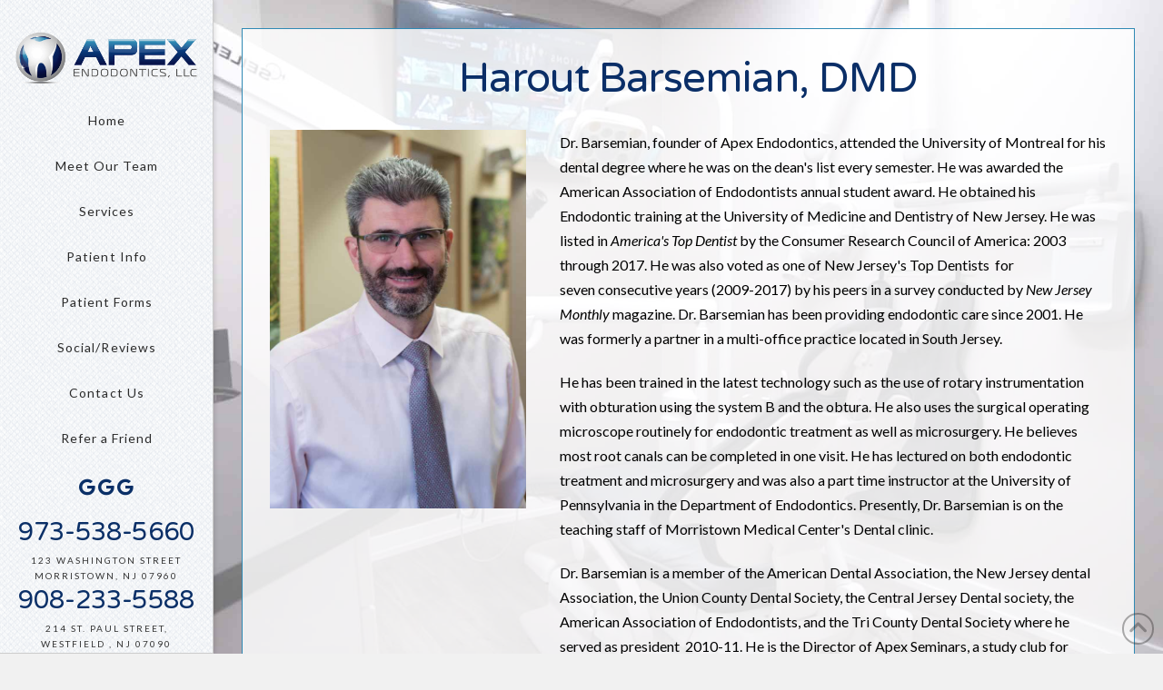

--- FILE ---
content_type: text/html; charset=UTF-8
request_url: https://www.apexendodonticsllc.com/meet-our-team/harout-barsemian-dmd/
body_size: 9250
content:
<!DOCTYPE html><html class="no-js" lang="en-US" prefix="og: http://ogp.me/ns#"><head><meta charset="UTF-8"><meta name="viewport" content="width=device-width, initial-scale=1.0"><script data-cfasync="false" id="ao_optimized_gfonts_config">WebFontConfig={google:{families:["Lato:100,100i,200,200i,300,300i,400,400i,500,500i,600,600i,700,700i,800,800i,900,900i","Open Sans:100,100i,200,200i,300,300i,400,400i,500,500i,600,600i,700,700i,800,800i,900,900i","Indie Flower:100,100i,200,200i,300,300i,400,400i,500,500i,600,600i,700,700i,800,800i,900,900i","Oswald:100,100i,200,200i,300,300i,400,400i,500,500i,600,600i,700,700i,800,800i,900,900i","Varela Round:400,400i","Lato:400,400i"] },classes:false, events:false, timeout:1500};</script><link rel="pingback" href="https://www.apexendodonticsllc.com/xmlrpc.php"><meta name='robots' content='index, follow, max-image-preview:large, max-snippet:-1, max-video-preview:-1' /><meta property="og:image" content="https://www.apexendodonticsllc.com/wp-content/uploads/SHAREQRCode_apexendodonticsllc-com.jpeg" /><meta property="og:image:secure_url" content="https://www.apexendodonticsllc.com/wp-content/uploads/SHAREQRCode_apexendodonticsllc-com.jpeg" /><link media="all" href="https://www.apexendodonticsllc.com/wp-content/cache/autoptimize/css/autoptimize_4d3e566f5a32d593957e811b5b96d33c.css" rel="stylesheet"><link media="screen" href="https://www.apexendodonticsllc.com/wp-content/cache/autoptimize/css/autoptimize_ea67fcd62b65f70f5b53e630c7fc43d8.css" rel="stylesheet"><title>Harout Barsemian, DMD</title><link rel="preload" data-rocket-preload as="image" href="https://www.apexendodonticsllc.com/wp-content/uploads/office-bg1-1.jpg" fetchpriority="high"><meta name="description" content="Dr. Harout Barsemian completed his Endodontic training at the University of Medicine and Dentistry of New Jersey." /><link rel="canonical" href="https://www.apexendodonticsllc.com/meet-our-team/harout-barsemian-dmd/" /><meta property="og:locale" content="en_US" /><meta property="og:type" content="article" /><meta property="og:title" content="Harout Barsemian, DMD" /><meta property="og:description" content="Dr. Harout Barsemian completed his Endodontic training at the University of Medicine and Dentistry of New Jersey." /><meta property="og:url" content="https://www.apexendodonticsllc.com/meet-our-team/harout-barsemian-dmd/" /><meta property="og:site_name" content="Apex Endodontics, LLC" /><meta property="article:modified_time" content="2023-04-13T12:35:22+00:00" /><meta name="twitter:card" content="summary_large_image" /><meta name="twitter:title" content="Harout Barsemian, DMD" /><meta name="twitter:description" content="Dr. Harout Barsemian completed his Endodontic training at the University of Medicine and Dentistry of New Jersey." /><meta name="twitter:label1" content="Est. reading time" /><meta name="twitter:data1" content="2 minutes" /> <script type="application/ld+json" class="yoast-schema-graph">{"@context":"https://schema.org","@graph":[{"@type":"WebPage","@id":"https://www.apexendodonticsllc.com/meet-our-team/harout-barsemian-dmd/","url":"https://www.apexendodonticsllc.com/meet-our-team/harout-barsemian-dmd/","name":"Harout Barsemian, DMD","isPartOf":{"@id":"https://www.apexendodonticsllc.com/#website"},"datePublished":"2016-02-29T15:56:53+00:00","dateModified":"2023-04-13T12:35:22+00:00","description":"Dr. Harout Barsemian completed his Endodontic training at the University of Medicine and Dentistry of New Jersey.","breadcrumb":{"@id":"https://www.apexendodonticsllc.com/meet-our-team/harout-barsemian-dmd/#breadcrumb"},"inLanguage":"en-US","potentialAction":[{"@type":"ReadAction","target":["https://www.apexendodonticsllc.com/meet-our-team/harout-barsemian-dmd/"]}]},{"@type":"BreadcrumbList","@id":"https://www.apexendodonticsllc.com/meet-our-team/harout-barsemian-dmd/#breadcrumb","itemListElement":[{"@type":"ListItem","position":1,"name":"Home","item":"https://www.apexendodonticsllc.com/"},{"@type":"ListItem","position":2,"name":"Meet Our Team","item":"https://www.apexendodonticsllc.com/meet-our-team/"},{"@type":"ListItem","position":3,"name":"Dr Harout Barsemian"}]},{"@type":"WebSite","@id":"https://www.apexendodonticsllc.com/#website","url":"https://www.apexendodonticsllc.com/","name":"Apex Endodontics, LLC","description":"","potentialAction":[{"@type":"SearchAction","target":{"@type":"EntryPoint","urlTemplate":"https://www.apexendodonticsllc.com/?s={search_term_string}"},"query-input":{"@type":"PropertyValueSpecification","valueRequired":true,"valueName":"search_term_string"}}],"inLanguage":"en-US"}]}</script> <link rel='dns-prefetch' href='//use.fontawesome.com' /><link href='https://fonts.gstatic.com' crossorigin='anonymous' rel='preconnect' /><link href='https://ajax.googleapis.com' rel='preconnect' /><link href='https://fonts.googleapis.com' rel='preconnect' /><link rel="alternate" type="application/rss+xml" title="Apex Endodontics, LLC &raquo; Feed" href="https://www.apexendodonticsllc.com/feed/" /><link rel="alternate" type="application/rss+xml" title="Apex Endodontics, LLC &raquo; Comments Feed" href="https://www.apexendodonticsllc.com/comments/feed/" /> <script type="text/javascript" src="https://www.apexendodonticsllc.com/wp-includes/js/jquery/jquery.min.js" id="jquery-core-js"></script> <script type="text/javascript" src="https://www.apexendodonticsllc.com/wp-includes/js/jquery/jquery-migrate.min.js" id="jquery-migrate-js"></script> <script type="text/javascript" id="layerslider-utils-js-extra">var LS_Meta = {"v":"7.11.1","fixGSAP":"1"};</script> <script type="text/javascript" src="https://www.apexendodonticsllc.com/wp-content/plugins/LayerSlider/assets/static/layerslider/js/layerslider.utils.js" id="layerslider-utils-js"></script> <script type="text/javascript" src="https://www.apexendodonticsllc.com/wp-content/plugins/LayerSlider/assets/static/layerslider/js/layerslider.kreaturamedia.jquery.js" id="layerslider-js"></script> <script type="text/javascript" src="https://www.apexendodonticsllc.com/wp-content/plugins/LayerSlider/assets/static/layerslider/js/layerslider.transitions.js" id="layerslider-transitions-js"></script> <script type="text/javascript" src="https://www.apexendodonticsllc.com/wp-content/plugins/df-grid/includes/js/flowtype.js" id="df-grid-flowtype-js"></script> <script type="text/javascript" src="https://use.fontawesome.com/80d9f79e7d.js" id="df-grid-fa-js"></script> <meta name="generator" content="Powered by LayerSlider 7.11.1 - Build Heros, Sliders, and Popups. Create Animations and Beautiful, Rich Web Content as Easy as Never Before on WordPress." /><link rel="https://api.w.org/" href="https://www.apexendodonticsllc.com/wp-json/" /><link rel="alternate" title="JSON" type="application/json" href="https://www.apexendodonticsllc.com/wp-json/wp/v2/pages/1392" /><link rel='shortlink' href='https://www.apexendodonticsllc.com/?p=1392' /><link rel="alternate" title="oEmbed (JSON)" type="application/json+oembed" href="https://www.apexendodonticsllc.com/wp-json/oembed/1.0/embed?url=https%3A%2F%2Fwww.apexendodonticsllc.com%2Fmeet-our-team%2Fharout-barsemian-dmd%2F" /><link rel="alternate" title="oEmbed (XML)" type="text/xml+oembed" href="https://www.apexendodonticsllc.com/wp-json/oembed/1.0/embed?url=https%3A%2F%2Fwww.apexendodonticsllc.com%2Fmeet-our-team%2Fharout-barsemian-dmd%2F&#038;format=xml" /> <script type="text/javascript">(function(url){
	if(/(?:Chrome\/26\.0\.1410\.63 Safari\/537\.31|WordfenceTestMonBot)/.test(navigator.userAgent)){ return; }
	var addEvent = function(evt, handler) {
		if (window.addEventListener) {
			document.addEventListener(evt, handler, false);
		} else if (window.attachEvent) {
			document.attachEvent('on' + evt, handler);
		}
	};
	var removeEvent = function(evt, handler) {
		if (window.removeEventListener) {
			document.removeEventListener(evt, handler, false);
		} else if (window.detachEvent) {
			document.detachEvent('on' + evt, handler);
		}
	};
	var evts = 'contextmenu dblclick drag dragend dragenter dragleave dragover dragstart drop keydown keypress keyup mousedown mousemove mouseout mouseover mouseup mousewheel scroll'.split(' ');
	var logHuman = function() {
		if (window.wfLogHumanRan) { return; }
		window.wfLogHumanRan = true;
		var wfscr = document.createElement('script');
		wfscr.type = 'text/javascript';
		wfscr.async = true;
		wfscr.src = url + '&r=' + Math.random();
		(document.getElementsByTagName('head')[0]||document.getElementsByTagName('body')[0]).appendChild(wfscr);
		for (var i = 0; i < evts.length; i++) {
			removeEvent(evts[i], logHuman);
		}
	};
	for (var i = 0; i < evts.length; i++) {
		addEvent(evts[i], logHuman);
	}
})('//www.apexendodonticsllc.com/?wordfence_lh=1&hid=B736A0E16622388F504A3FB8A93FB8CC');</script><script>document.documentElement.className += " js";</script> <meta name="format-detection" content="telephone=no"> <script src="https://apis.google.com/js/platform.js" async defer></script>  <script async src="https://www.googletagmanager.com/gtag/js?id=UA-141361944-2"></script> <script>window.dataLayer = window.dataLayer || [];
  function gtag(){dataLayer.push(arguments);}
  gtag('js', new Date());

  gtag('config', 'UA-141361944-2');</script> <link rel="icon" href="https://www.apexendodonticsllc.com/wp-content/uploads/cropped-site-icon-32x32.jpg" sizes="32x32" /><link rel="icon" href="https://www.apexendodonticsllc.com/wp-content/uploads/cropped-site-icon-192x192.jpg" sizes="192x192" /><link rel="apple-touch-icon" href="https://www.apexendodonticsllc.com/wp-content/uploads/cropped-site-icon-180x180.jpg" /><meta name="msapplication-TileImage" content="https://www.apexendodonticsllc.com/wp-content/uploads/cropped-site-icon-270x270.jpg" /><noscript><style id="rocket-lazyload-nojs-css">.rll-youtube-player, [data-lazy-src]{display:none !important;}</style></noscript><meta name="generator" content="WP Rocket 3.17.4" data-wpr-features="wpr_lazyload_images wpr_lazyload_iframes wpr_oci wpr_desktop" /><script data-cfasync="false" id="ao_optimized_gfonts_webfontloader">(function() {var wf = document.createElement('script');wf.src='https://ajax.googleapis.com/ajax/libs/webfont/1/webfont.js';wf.type='text/javascript';wf.async='true';var s=document.getElementsByTagName('script')[0];s.parentNode.insertBefore(wf, s);})();</script></head><body class="page-template page-template-template-blank-4 page-template-template-blank-4-php page page-id-1392 page-child parent-pageid-4700 x-integrity x-integrity-light x-child-theme-active x-full-width-layout-active x-content-sidebar-active x-page-title-disabled essb-10.0 x-navbar-fixed-left-active pro-v6_5_15">
<div  id="x-root" class="x-root"><div  id="top" class="site"><header  class="masthead masthead-inline" role="banner"><div class="x-topbar"><div class="x-topbar-inner x-container max width"><p class="p-info"><span id="df-tb-color"> <i  class="x-icon x-icon-phone" data-x-icon-s="&#xf095;" aria-hidden="true"></i> <a title="Phone Number" href="tel:973-538-5660" target="_blank" style="color: ; font-size: ;">973-538-5660</a> | <a title="Directions" href="https://goo.gl/maps/9enJwkzy7FA8tWi69" target="_blank" style="color: ; font-size: ;">Click for Directions</a> <i  class="x-icon x-icon-map-marker" data-x-icon-s="&#xf041;" aria-hidden="true"></i> </span></p><div class="x-social-global"></div></div></div><div class="x-navbar-wrap"><div class="x-navbar x-navbar-fixed-left"><div class="x-navbar-inner"><div class="x-container max width"> <a href="https://www.apexendodonticsllc.com/" class="x-brand img" title=""> <img src="//www.apexendodonticsllc.com/wp-content/uploads/logotop1a-1.png" alt=""></a> <a href="#" id="x-btn-navbar" class="x-btn-navbar collapsed" data-x-toggle="collapse-b" data-x-toggleable="x-nav-wrap-mobile"> <i class="x-icon-bars" data-x-icon=""></i> <span class="visually-hidden">Navigation</span> </a><nav class="x-nav-wrap desktop" role="navigation"><ul id="menu-main-menu" class="x-nav"><li id="menu-item-7173" class="menu-item menu-item-type-post_type menu-item-object-page menu-item-home menu-item-7173"><a href="https://www.apexendodonticsllc.com/"><span>Home<i class="x-icon x-framework-icon x-framework-icon-menu" aria-hidden="true" data-x-icon-s="&#xf103;"></i></span></a></li><li id="menu-item-7153" class="menu-item menu-item-type-post_type menu-item-object-page current-page-ancestor menu-item-7153"><a href="https://www.apexendodonticsllc.com/meet-our-team/"><span>Meet Our Team<i class="x-icon x-framework-icon x-framework-icon-menu" aria-hidden="true" data-x-icon-s="&#xf103;"></i></span></a></li><li id="menu-item-3233" class="menu-item menu-item-type-post_type menu-item-object-page menu-item-3233"><a href="https://www.apexendodonticsllc.com/services/"><span>Services<i class="x-icon x-framework-icon x-framework-icon-menu" aria-hidden="true" data-x-icon-s="&#xf103;"></i></span></a></li><li id="menu-item-324" class="menu-item menu-item-type-post_type menu-item-object-page menu-item-324"><a href="https://www.apexendodonticsllc.com/patient-info/"><span>Patient Info<i class="x-icon x-framework-icon x-framework-icon-menu" aria-hidden="true" data-x-icon-s="&#xf103;"></i></span></a></li><li id="menu-item-7943" class="menu-item menu-item-type-post_type menu-item-object-page menu-item-7943"><a href="https://www.apexendodonticsllc.com/patient-forms/"><span>Patient Forms<i class="x-icon x-framework-icon x-framework-icon-menu" aria-hidden="true" data-x-icon-s="&#xf103;"></i></span></a></li><li id="menu-item-2634" class="menu-item menu-item-type-post_type menu-item-object-page menu-item-2634"><a href="https://www.apexendodonticsllc.com/social-media-reviews/"><span>Social/Reviews<i class="x-icon x-framework-icon x-framework-icon-menu" aria-hidden="true" data-x-icon-s="&#xf103;"></i></span></a></li><li id="menu-item-7290" class="menu-item menu-item-type-post_type menu-item-object-page menu-item-7290"><a href="https://www.apexendodonticsllc.com/contact-us/"><span>Contact Us<i class="x-icon x-framework-icon x-framework-icon-menu" aria-hidden="true" data-x-icon-s="&#xf103;"></i></span></a></li><li id="menu-item-325" class="menu-item menu-item-type-post_type menu-item-object-page menu-item-325"><a href="https://www.apexendodonticsllc.com/share/"><span>Refer a Friend<i class="x-icon x-framework-icon x-framework-icon-menu" aria-hidden="true" data-x-icon-s="&#xf103;"></i></span></a></li></ul><div class="df-social"><div class="x-social-global"></div><div> <a href="https://www.google.com/maps/place/Apex+Endodontics,+LLC/@40.7996902,-74.490268,17z/data=!4m7!3m6!1s0x89c3a6bb51ec98f3:0x8a7807d8d9678cac!8m2!3d40.7996902!4d-74.488074!9m1!1b1" target="_blank"><i class="fa fa-google" aria-hidden="true"></i></a> <a href="https://www.google.com/maps/place/Apex+Endodontics+LLC/@40.652027,-74.345845,17z/data=!4m7!3m6!1s0x89c3b108846d4689:0x9a112b7ce1b8984!8m2!3d40.652023!4d-74.343651!9m1!1b1" target="_blank"><i class="fa fa-google" aria-hidden="true"></i></a> <a href="https://www.google.com/maps/place/Apex+Endodontics,+LLC/@40.7705249,-74.3034519,17z/data=!3m1!4b1!4m7!3m6!1s0x89c3abe54943f95d:0x5deb15823efcb5e1!8m2!3d40.7705209!4d-74.3012579!9m1!1b1" target="_blank"><i class="fa fa-google" aria-hidden="true"></i></a></div></div><div class="widget_text df-side-nav-widget"><div class="textwidget custom-html-widget"><h3 class="man" style="color: ; font-size: ;">973-538-5660</h3><div style="padding-top: 5px;"> 123 Washington Street<hr  class="x-clear" > Morristown, NJ 07960</div><h3 class="man" style="color: ; font-size: ;">908-233-5588</h3><div style="padding-top: 5px;"> 214 St. Paul Street,<hr  class="x-clear" > Westfield , NJ 07090</div><h3 class="man" style="color: ; font-size: ;">973-486-6226</h3><div style="padding-top: 5px;"> 340 E Northfield Rd. ,  Suite 1F <hr  class="x-clear" > Livingston, NJ 07039</div></div></div><div class="df-legal"> <a href="/privacy-policy/">PRIVACY POLICY</a> | <a href="/hipaa-policy/">HIPAA POLICY</a><br> <a href="/accessibility/">ACCESSIBILITY</a><br><div style="padding-top: 5px;"> DESIGN AND CONTENT<br> <a href="http://www.dentalfone.com" target="_blank">© 2013 - 2026 BY DENTALFONE</a></div></div></nav><div id="x-nav-wrap-mobile" class="x-nav-wrap mobile x-collapsed" data-x-toggleable="x-nav-wrap-mobile" data-x-toggle-collapse="1" aria-hidden="true" aria-labelledby="x-btn-navbar"><ul id="menu-main-menu-1" class="x-nav"><li class="menu-item menu-item-type-post_type menu-item-object-page menu-item-home menu-item-7173"><a href="https://www.apexendodonticsllc.com/"><span>Home<i class="x-icon x-framework-icon x-framework-icon-menu" aria-hidden="true" data-x-icon-s="&#xf103;"></i></span></a></li><li class="menu-item menu-item-type-post_type menu-item-object-page current-page-ancestor menu-item-7153"><a href="https://www.apexendodonticsllc.com/meet-our-team/"><span>Meet Our Team<i class="x-icon x-framework-icon x-framework-icon-menu" aria-hidden="true" data-x-icon-s="&#xf103;"></i></span></a></li><li class="menu-item menu-item-type-post_type menu-item-object-page menu-item-3233"><a href="https://www.apexendodonticsllc.com/services/"><span>Services<i class="x-icon x-framework-icon x-framework-icon-menu" aria-hidden="true" data-x-icon-s="&#xf103;"></i></span></a></li><li class="menu-item menu-item-type-post_type menu-item-object-page menu-item-324"><a href="https://www.apexendodonticsllc.com/patient-info/"><span>Patient Info<i class="x-icon x-framework-icon x-framework-icon-menu" aria-hidden="true" data-x-icon-s="&#xf103;"></i></span></a></li><li class="menu-item menu-item-type-post_type menu-item-object-page menu-item-7943"><a href="https://www.apexendodonticsllc.com/patient-forms/"><span>Patient Forms<i class="x-icon x-framework-icon x-framework-icon-menu" aria-hidden="true" data-x-icon-s="&#xf103;"></i></span></a></li><li class="menu-item menu-item-type-post_type menu-item-object-page menu-item-2634"><a href="https://www.apexendodonticsllc.com/social-media-reviews/"><span>Social/Reviews<i class="x-icon x-framework-icon x-framework-icon-menu" aria-hidden="true" data-x-icon-s="&#xf103;"></i></span></a></li><li class="menu-item menu-item-type-post_type menu-item-object-page menu-item-7290"><a href="https://www.apexendodonticsllc.com/contact-us/"><span>Contact Us<i class="x-icon x-framework-icon x-framework-icon-menu" aria-hidden="true" data-x-icon-s="&#xf103;"></i></span></a></li><li class="menu-item menu-item-type-post_type menu-item-object-page menu-item-325"><a href="https://www.apexendodonticsllc.com/share/"><span>Refer a Friend<i class="x-icon x-framework-icon x-framework-icon-menu" aria-hidden="true" data-x-icon-s="&#xf103;"></i></span></a></li></ul></div></div></div></div></div></header><div  class="x-main full" role="main"><article id="post-1392" class="post-1392 page type-page status-publish hentry no-post-thumbnail"><div class="entry-content content"><div id="cs-content" class="cs-content"><div class="x-section e1392-e1 m12o-0 df-app-btn"><div class="x-container marginless-columns e1392-e2 m12o-1"><div class="x-column x-sm x-1-1 e1392-e3 m12o-2"><div class="cs-content x-global-block x-global-block-5877 e1392-e4"><div class="x-section e5877-e1 m4j9-0 df-app-btn"><div class="x-container e5877-e2 m4j9-1"><div class="x-column x-sm x-1-1 e5877-e3 m4j9-2"><a  class="x-btn x-btn-flat x-btn-square x-btn-global x-btn-block"  href="/"     data-options="thumbnail: ''"><i  class="x-icon mvn mln mrs x-icon-chevron-left" data-x-icon-s="&#xf053;" aria-hidden="true"></i>HOME</a></div></div></div></div></div></div></div><div id="x-section-1" class="x-section" style="margin: 0px;padding: 30px 0px 0px; background-color: transparent;" ><div id="" class="x-container max width" style="margin: 0px auto;padding: 0px;" ><div  class="x-column x-sm x-1-1" style="padding: 0px;" ><h1  class="h-custom-headline cs-ta-center man h2" ><span>Harout Barsemian, DMD</span></h1><hr  class="x-gap" style="margin: 30px 0 0 0;"></div></div></div><div id="x-section-2" class="x-section" style="margin: 0px;padding: 0px; background-color: transparent;" ><div id="" class="x-container max width" style="margin: 0px auto;padding: 0px;" ><div  class="x-column x-sm x-1-3" style="padding: 0px;" ><img decoding="async"  class="x-img aligncenter x-img-none"  src="https://www.apexendodonticsllc.com/wp-content/uploads/final-dr-barsemian-photo.jpg" alt="Doctor"><hr  class="x-gap" style="margin: 30px 0 0 0;"></div><div  class="x-column x-sm x-2-3" style="padding: 0px;" ><div id="" class="x-text" style="" ><p>Dr. Barsemian, founder of Apex Endodontics, attended the University of Montreal for his dental degree where he was on the dean's list every semester. He was awarded the American Association of Endodontists annual student award. He obtained his Endodontic training at the University of Medicine and Dentistry of New Jersey. He was listed in<em> America's Top Dentist</em> by the Consumer Research Council of America: 2003 through 2017. He was also voted as one of New Jersey's Top Dentists  for seven consecutive years (2009-2017) by his peers in a survey conducted by <em>New Jersey Monthly</em> magazine. Dr. Barsemian has been providing endodontic care since 2001. He was formerly a partner in a multi-office practice located in South Jersey.</p><p>He has been trained in the latest technology such as the use of rotary instrumentation with obturation using the system B and the obtura. He also uses the surgical operating microscope routinely for endodontic treatment as well as microsurgery. He believes most root canals can be completed in one visit. He has lectured on both endodontic treatment and microsurgery and was also a part time instructor at the University of Pennsylvania in the Department of Endodontics. Presently, Dr. Barsemian is on the teaching staff of Morristown Medical Center's Dental clinic.</p><p>Dr. Barsemian is a member of the American Dental Association, the New Jersey dental Association, the Union County Dental Society, the Central Jersey Dental society, the American Association of Endodontists, and the Tri County Dental Society where he served as president  2010-11. He is the Director of Apex Seminars, a study club for dentists and dental specialists. Dr. Barsemian strives to provide the highest endodontic care possible in a friendly and comforting environment.</p></div><img decoding="async"  class="x-img aligncenter x-img-none"  src="https://www.apexendodonticsllc.com/wp-content/uploads/nj-monthly-award-logos-addons.png" alt="Doctor"><hr  class="x-gap" style="margin: 30px 0 0 0;"></div></div></div><div id="x-section-3" class="x-section" style="margin: 0px;padding: 20px 0px 30px; background-color: transparent;" ><div id="" class="x-container max width" style="margin: 0px auto;padding: 0px;" ><div  class="x-column x-sm x-1-1" style="padding: 0px;" ><div class="cs-content x-global-block x-global-block-5884 e1392-e22"><div class="x-section e5884-e1 m4jg-0" style="background-color: transparent !important;"><div class="x-container e5884-e2 m4jg-1"><div class="x-column x-sm x-1-1 e5884-e3 m4jg-2"><a  class="x-btn x-btn-global"  href="/meet-our-team/" title="Meet Our Team"    data-options="thumbnail: ''">Back to Meet Our Team</a></div></div></div></div></div></div></div><div class="x-section e1392-e23 m12o-0 df-app-btn"><div class="x-container marginless-columns e1392-e24 m12o-1"><div class="x-column x-sm x-1-1 e1392-e25 m12o-2"><div class="cs-content x-global-block x-global-block-5878 e1392-e26"><div class="x-section e5878-e1 m4ja-0 df-app-btn"><div class="x-container e5878-e2 m4ja-1"><div class="x-column x-sm x-1-1 e5878-e3 m4ja-2"><a  class="x-btn x-btn-flat x-btn-square x-btn-global x-btn-block"  href="/"     data-options="thumbnail: ''"><i  class="x-icon mvn mln mrs x-icon-home" data-x-icon-s="&#xf015;" aria-hidden="true"></i>HOME</a></div></div></div></div></div></div></div></div></div></article></div><footer  class="x-colophon bottom" role="contentinfo"><div class="x-container max width"><ul id="menu-footer-menu" class="x-nav"><li id="menu-item-7294" class="menu-item menu-item-type-post_type menu-item-object-page menu-item-home menu-item-7294"><a href="https://www.apexendodonticsllc.com/">Home</a></li><li id="menu-item-7295" class="menu-item menu-item-type-post_type menu-item-object-page menu-item-7295"><a href="https://www.apexendodonticsllc.com/contact-us/">Locations</a></li><li id="menu-item-7296" class="menu-item menu-item-type-post_type menu-item-object-page menu-item-7296"><a href="https://www.apexendodonticsllc.com/contact-us/call-us/">Call Us</a></li><li id="menu-item-7297" class="menu-item menu-item-type-post_type menu-item-object-page menu-item-7297"><a href="https://www.apexendodonticsllc.com/our-reviews/">What are patients are saying</a></li><li id="menu-item-7298" class="menu-item menu-item-type-post_type menu-item-object-page menu-item-7298"><a href="https://www.apexendodonticsllc.com/contact-us/directions-to-office/">Directions</a></li><li id="menu-item-7299" class="menu-item menu-item-type-post_type menu-item-object-page menu-item-7299"><a href="https://www.apexendodonticsllc.com/services/">Services</a></li><li id="menu-item-7319" class="menu-item menu-item-type-post_type menu-item-object-page menu-item-7319"><a href="https://www.apexendodonticsllc.com/technology/cone-beam/">3D Technology</a></li><li id="menu-item-7302" class="menu-item menu-item-type-post_type menu-item-object-page current-page-ancestor menu-item-7302"><a href="https://www.apexendodonticsllc.com/meet-our-team/">Meet Our Team</a></li><li id="menu-item-7303" class="menu-item menu-item-type-post_type menu-item-object-page menu-item-7303"><a target="_blank" href="https://www.apexendodonticsllc.com/awards/">Awards</a></li><li id="menu-item-7304" class="menu-item menu-item-type-post_type menu-item-object-page menu-item-7304"><a href="https://www.apexendodonticsllc.com/patient-forms/">Patient Forms</a></li><li id="menu-item-7305" class="menu-item menu-item-type-post_type menu-item-object-page menu-item-7305"><a href="https://www.apexendodonticsllc.com/patient-info/">Patient Info</a></li><li id="menu-item-7306" class="menu-item menu-item-type-post_type menu-item-object-page menu-item-7306"><a href="https://www.apexendodonticsllc.com/patient-instructions/">Patient Instructions</a></li><li id="menu-item-7307" class="menu-item menu-item-type-post_type menu-item-object-page menu-item-7307"><a href="https://www.apexendodonticsllc.com/dental-emergencies/">Emergency</a></li><li id="menu-item-7309" class="menu-item menu-item-type-post_type menu-item-object-page menu-item-7309"><a href="https://www.apexendodonticsllc.com/share/">Refer a friend</a></li><li id="menu-item-7310" class="menu-item menu-item-type-post_type menu-item-object-page menu-item-7310"><a href="https://www.apexendodonticsllc.com/social-media-reviews/">Social Media/Reviews</a></li></ul><div class="x-colophon-content"> <br><br> Accessibility&nbsp;<button class="dfg-contrast">Adjust</button>&nbsp;<button class="dfg-reset">Reset</button> <br><br><h5 class="man df-practice">Apex Endodontics</h5><div style="margin-top: 5px;"> 123 Washington Street, Morristown, NJ 07960</div><div style="margin-top: 5px;"> 214 St. Paul Street Westfield , NJ 07090</div><div style="margin-top: 5px;"> 340 E Northfield Rd. ,  Suite 1F   Livingston, NJ 07039</div></div></div><div class="df-footer"> <a title="Dentalfone" href="/privacy-policy/" target="_self">Privacy Policy</a> | <a title="Dentalfone" href="/hipaa-policy/" target="_self">HIPAA Policy</a> | <a title="Dentalfone" href="/accessibility/" target="_self">Accessibility</a><br> Design and Content<br> <a title="Dentalfone" href="http://www.dentalfone.com/" target="_blank">&copy; 2013 - 2026 by Dentalfone</a></div></footer></div> <a class="x-scroll-top right fade" title="Back to Top" data-rvt-scroll-top> <i class='x-framework-icon x-icon-angle-up' data-x-icon-s='&#xf106;' aria-hidden=true></i> </a></div>  <script type="text/javascript">if (!Array.isArray(window.qbOptions)) {
window.qbOptions = []
}
window.qbOptions.push({"use":"QeWyGEN8OQmaLRj0/LO9oPr90OzmpvqRG"});</script> <script type="text/javascript" src="https://static.ai.getdeardoc.com/website/js/widget2.280c3a84.js" integrity="sha384-jRzr5NLh15gybvbDktjvpsHoNJ0qZp5jGBV1J9+QJtUF0v5rySTjNXk6RZQG4ONI" crossorigin="anonymous" defer></script><script type="text/javascript" id="cs-js-extra">var csJsData = {"linkSelector":"#x-root a[href*=\"#\"]","bp":{"base":4,"ranges":[0,480,767,979,1200],"count":4}};</script> <script type="text/javascript" src="https://www.apexendodonticsllc.com/wp-content/themes/pro/cornerstone/assets/js/site/cs-classic.7.5.15.js" id="cs-js"></script> <script type="text/javascript" src="https://www.apexendodonticsllc.com/wp-content/plugins/accessible-colors/color-script.js" id="acolors-script-js"></script> <script type="text/javascript" src="https://www.apexendodonticsllc.com/wp-content/plugins/ba-slide/baslide-script.js" id="baslide-script-js"></script> <script type="text/javascript" id="x-site-js-extra">var xJsData = {"scrollTop":"0.2","icons":{"down":"<i class='x-framework-icon x-icon-angle-double-down' data-x-icon-s='&#xf103;' aria-hidden=true><\/i>","subindicator":"<i class=\"x-icon x-framework-icon x-icon-angle-double-down\" aria-hidden=\"true\" data-x-icon-s=\"&#xf103;\"><\/i>","previous":"<i class='x-framework-icon x-icon-previous' data-x-icon-s='&#xf053;' aria-hidden=true><\/i>","next":"<i class='x-framework-icon x-icon-next' data-x-icon-s='&#xf054;' aria-hidden=true><\/i>","star":"<i class='x-framework-icon x-icon-star' data-x-icon-s='&#xf005;' aria-hidden=true><\/i>"}};</script> <script type="text/javascript" src="https://www.apexendodonticsllc.com/wp-content/themes/pro/framework/dist/js/site/x.js" id="x-site-js"></script> <script type="text/javascript" src="https://www.apexendodonticsllc.com/wp-includes/js/comment-reply.min.js" id="comment-reply-js" async="async" data-wp-strategy="async"></script> <script type="text/javascript" id="x-stack-js-extra">var xJsStackData = {"backstretch":[["\/\/www.apexendodonticsllc.com\/wp-content\/uploads\/office-bg1-1.jpg"],{"fade":"750"}]};</script> <script type="text/javascript" src="https://www.apexendodonticsllc.com/wp-content/themes/pro/framework/dist/js/site/stack.js" id="x-stack-js"></script> <script type="text/javascript" src="https://www.apexendodonticsllc.com/wp-content/plugins/easy-social-share-buttons3/assets/modules/pinterest-pro.js" id="pinterest-pro-js-js"></script> <script type="text/javascript" src="https://www.apexendodonticsllc.com/wp-content/plugins/easy-social-share-buttons3/assets/modules/subscribe-forms.js" id="subscribe-forms-js-js"></script> <script type="text/javascript" src="https://www.apexendodonticsllc.com/wp-content/plugins/easy-social-share-buttons3/assets/js/essb-core.js" id="easy-social-share-buttons-core-js"></script> <script type="text/javascript" id="easy-social-share-buttons-core-js-after">var essb_settings = {"ajax_url":"https:\/\/www.apexendodonticsllc.com\/wp-admin\/admin-ajax.php","essb3_nonce":"5d8062da64","essb3_plugin_url":"https:\/\/www.apexendodonticsllc.com\/wp-content\/plugins\/easy-social-share-buttons3","essb3_stats":false,"essb3_ga":false,"essb3_ga_ntg":false,"blog_url":"https:\/\/www.apexendodonticsllc.com\/","post_id":"1392"};</script> <script type="text/javascript" src="https://www.apexendodonticsllc.com/wp-includes/js/jquery/ui/effect.min.js" id="jquery-effects-core-js"></script> <script type="text/javascript" id="the-grid-js-extra">var tg_global_var = {"url":"https:\/\/www.apexendodonticsllc.com\/wp-admin\/admin-ajax.php","nonce":"3d48249273","is_mobile":null,"mediaelement":"","mediaelement_ex":null,"lightbox_autoplay":"","debounce":"","meta_data":null,"main_query":{"page":0,"pagename":"harout-barsemian-dmd","error":"","m":"","p":0,"post_parent":"","subpost":"","subpost_id":"","attachment":"","attachment_id":0,"name":"harout-barsemian-dmd","page_id":0,"second":"","minute":"","hour":"","day":0,"monthnum":0,"year":0,"w":0,"category_name":"","tag":"","cat":"","tag_id":"","author":"","author_name":"","feed":"","tb":"","paged":0,"meta_key":"","meta_value":"","preview":"","s":"","sentence":"","title":"","fields":"","menu_order":"","embed":"","category__in":[],"category__not_in":[],"category__and":[],"post__in":[],"post__not_in":[],"post_name__in":[],"tag__in":[],"tag__not_in":[],"tag__and":[],"tag_slug__in":[],"tag_slug__and":[],"post_parent__in":[],"post_parent__not_in":[],"author__in":[],"author__not_in":[],"search_columns":[],"ignore_sticky_posts":false,"suppress_filters":false,"cache_results":true,"update_post_term_cache":true,"update_menu_item_cache":false,"lazy_load_term_meta":true,"update_post_meta_cache":true,"post_type":"","posts_per_page":10,"nopaging":false,"comments_per_page":"50","no_found_rows":false,"order":"DESC"}};</script> <script type="text/javascript" src="https://www.apexendodonticsllc.com/wp-content/plugins/the-grid/frontend/assets/js/the-grid.min.js" id="the-grid-js"></script> <script type="text/javascript">var to_like_post = {"url":"https://www.apexendodonticsllc.com/wp-admin/admin-ajax.php","nonce":"78ac218d3a"};jQuery.noConflict(),function(a){"use strict";a(document).ready(function(){a(document).on("click",".to-post-like:not('.to-post-like-unactive')",function(b){b.preventDefault();var c=a(this),d=c.data("post-id"),e=parseInt(c.find(".to-like-count").text());return c.addClass("heart-pulse"),a.ajax({type:"post",url:to_like_post.url,data:{nonce:to_like_post.nonce,action:"to_like_post",post_id:d,like_nb:e},context:c,success:function(b){b&&(c=a(this),c.attr("title",b.title),c.find(".to-like-count").text(b.count),c.removeClass(b.remove_class+" heart-pulse").addClass(b.add_class))}}),!1})})}(jQuery);</script><script type="text/javascript"></script><script>window.lazyLoadOptions=[{elements_selector:"img[data-lazy-src],.rocket-lazyload,iframe[data-lazy-src]",data_src:"lazy-src",data_srcset:"lazy-srcset",data_sizes:"lazy-sizes",class_loading:"lazyloading",class_loaded:"lazyloaded",threshold:300,callback_loaded:function(element){if(element.tagName==="IFRAME"&&element.dataset.rocketLazyload=="fitvidscompatible"){if(element.classList.contains("lazyloaded")){if(typeof window.jQuery!="undefined"){if(jQuery.fn.fitVids){jQuery(element).parent().fitVids()}}}}}},{elements_selector:".rocket-lazyload",data_src:"lazy-src",data_srcset:"lazy-srcset",data_sizes:"lazy-sizes",class_loading:"lazyloading",class_loaded:"lazyloaded",threshold:300,}];window.addEventListener('LazyLoad::Initialized',function(e){var lazyLoadInstance=e.detail.instance;if(window.MutationObserver){var observer=new MutationObserver(function(mutations){var image_count=0;var iframe_count=0;var rocketlazy_count=0;mutations.forEach(function(mutation){for(var i=0;i<mutation.addedNodes.length;i++){if(typeof mutation.addedNodes[i].getElementsByTagName!=='function'){continue}
if(typeof mutation.addedNodes[i].getElementsByClassName!=='function'){continue}
images=mutation.addedNodes[i].getElementsByTagName('img');is_image=mutation.addedNodes[i].tagName=="IMG";iframes=mutation.addedNodes[i].getElementsByTagName('iframe');is_iframe=mutation.addedNodes[i].tagName=="IFRAME";rocket_lazy=mutation.addedNodes[i].getElementsByClassName('rocket-lazyload');image_count+=images.length;iframe_count+=iframes.length;rocketlazy_count+=rocket_lazy.length;if(is_image){image_count+=1}
if(is_iframe){iframe_count+=1}}});if(image_count>0||iframe_count>0||rocketlazy_count>0){lazyLoadInstance.update()}});var b=document.getElementsByTagName("body")[0];var config={childList:!0,subtree:!0};observer.observe(b,config)}},!1)</script><script data-no-minify="1" async src="https://www.apexendodonticsllc.com/wp-content/plugins/wp-rocket/assets/js/lazyload/17.8.3/lazyload.min.js"></script> </body></html>
<!-- This website is like a Rocket, isn't it? Performance optimized by WP Rocket. Learn more: https://wp-rocket.me - Debug: cached@1767475926 -->

--- FILE ---
content_type: application/javascript
request_url: https://static.ai.getdeardoc.com/website/js/widget2.280c3a84.js
body_size: 99952
content:
!function t(e,n,r){function o(s,a){if(!n[s]){if(!e[s]){var u="function"==typeof require&&require;if(!a&&u)return u(s,!0);if(i)return i(s,!0);var c=new Error("Cannot find module '"+s+"'");throw c.code="MODULE_NOT_FOUND",c}var l=n[s]={exports:{}};e[s][0].call(l.exports,(function(t){return o(e[s][1][t]||t)}),l,l.exports,t,e,n,r)}return n[s].exports}for(var i="function"==typeof require&&require,s=0;s<r.length;s++)o(r[s]);return o}({1:[function(t,e,n){"use strict";Object.defineProperty(n,"__esModule",{value:!0}),n.isGivenDateOfMonth=void 0;var r,o=t("moment"),i=(r=o)&&r.__esModule?r:{default:r};n.isGivenDateOfMonth=function(t,e,n){return function(t,e,n){var r=(0,i.default)(t).startOf("month"),o=r.clone().isoWeekday(e);return o.month()!==r.month()&&n++,o.add(n-1,"weeks")}(t,e,n).isSame(t,"day")}},{moment:349}],2:[function(t,e,n){(function(e){"use strict";Object.defineProperty(n,"__esModule",{value:!0});var r=_(t("mustache")),o=_(t("flat")),i=m(t("moment")),s=m(t("bowser")),a=m(t("url-parse")),u=_(t("dot-object")),c=m(t("js-cookie")),l=m(t("./store")),f=m(t("async")),d=m(t("exit-intent-mobile")),p=m(t("../../../server/public/quriobot/assets/js/QuriobotWidget")),h=t("./date");function m(t){return t&&t.__esModule?t:{default:t}}function _(t){if(t&&t.__esModule)return t;var e={};if(null!=t)for(var n in t)Object.prototype.hasOwnProperty.call(t,n)&&(e[n]=t[n]);return e.default=t,e}if(void 0===e||!e._babelPolyfill){try{"".startsWith("",0)}catch(t){String.prototype.startsWith=void 0,String.prototype.endsWith=void 0}Array.prototype.eachSlice||t("babel-polyfill"),t("eligrey-classlist-js-polyfill"),t("element-remove"),t("console-polyfill"),e._babelPolyfill||(e._babelPolyfill=!0)}var g={};"undefined"==typeof define&&(g=t("numeral"),t("numeral/locales")),p.default.mustache=r,p.default.flatten=o,p.default.moment=i.default,p.default.URL=a.default,p.default.numeral=g,p.default.dotObject=u,p.default.bowser=s.default,p.default.store=l.default,p.default.async=f.default,p.default.Cookies=c.default,p.default.exitIntent=d.default,p.default.getGivenDateOfMonth=h.getGivenDateOfMonth,p.default.isGivenDateOfMonth=h.isGivenDateOfMonth;var v=function(t,e,n,r,o){var i=n?"POST":"GET";o&&(o.useProxy&&(n={url:t,data:n,headers:r},t="/api/proxy"),o.method&&(i=o.method));try{var s=new(XMLHttpRequest||ActiveXObject)("MSXML2.XMLHTTP.3.0");s.open(i,t,1),Object.keys(r||{}).forEach((function(t){s.setRequestHeader(t,r[t])})),s.onreadystatechange=function(){s.readyState>3&&e&&e(s.responseText,s)},s.send((Object.toJSON||JSON.stringify)(n))}catch(t){window.console&&console.log(t)}};p.default.ajax=v;var y=p.default.init;p.default.init=function(t){var e="width=device-width, initial-scale=1",n=window.document.getElementsByTagName("meta"),r=t.language,o=g.locales,i=void 0;if(o&&o[r])i=r;else{var s=r.split("-")[0];o&&o[s]&&(i=s)}i&&g.locale(i);for(var c=!1,l=0;l<n.length;l++){var f=n[l];if("viewport"===f.name){var d=f.getAttribute("content");(!d||-1===d.indexOf(e)&&-1===d.indexOf("width"))&&f.setAttribute("content",e),c=!0;break}}if(!c){var h=window.document.createElement("meta");h.setAttribute("name","viewport"),h.setAttribute("content",e),window.document.head.appendChild(h)}var m=u.dot(t.context||{}),_=Object.keys(m),b=new a.default(window.location.href,!0);t.api||(t.api={});for(var w=0;w<_.length;w++){var x=_[w],S="qb."+x,j=S.replace(/\./g,"_"),k=m[x];void 0!==b.query[S]&&(k=JSON.parse(b.query[S]),u.str(x,k,t.context)),t.api[j]=function(t,e,n,r){r({base:n.html,content:e},!0)}.bind(void 0,x,k)}var M={onSave:function(t,e,n,r){if(e){var o=p.default.options.saveUrl;if(t.responseId=e,r&&window.navigator&&window.navigator.sendBeacon){var i=new Blob([(Object.toJSON||JSON.stringify)(t)],{type:"text/plain"});window.navigator.sendBeacon(o,i),n&&n()}else v(o,(function(){n&&n()}),t,{"Content-Type":"application/json"})}else n&&n()},onUpdate:function(t,e,n){if(e){var r=p.default.options.updateUrl;t.responseId=e,v(r,(function(){n&&n()}),t,{"Content-Type":"application/json"})}else n&&n()}};for(var O in t)"onSave"!==O&&"onUpdate"!==O&&M[O]||(M[O]=t[O]);t.onSave&&!t.onUpdate&&delete M.onUpdate,y(M)},n.default=p.default}).call(this,"undefined"!=typeof global?global:"undefined"!=typeof self?self:"undefined"!=typeof window?window:{})},{"../../../server/public/quriobot/assets/js/QuriobotWidget":5,"./date":1,"./store":3,async:6,"babel-polyfill":7,bowser:9,"console-polyfill":11,"dot-object":342,"element-remove":343,"eligrey-classlist-js-polyfill":344,"exit-intent-mobile":345,flat:346,"js-cookie":348,moment:349,mustache:350,numeral:352,"numeral/locales":351,"url-parse":363}],3:[function(t,e,n){"use strict";Object.defineProperty(n,"__esModule",{value:!0});var r=c(t("store/src/store-engine")),o=c(t("store/storages/localStorage")),i=c(t("store/storages/cookieStorage")),s=c(t("store/storages/memoryStorage")),a=c(t("store/plugins/defaults")),u=c(t("store/plugins/expire"));function c(t){return t&&t.__esModule?t:{default:t}}var l=[o.default,i.default,s.default],f=[a.default,u.default];n.default=r.default.createStore(l,f)},{"store/plugins/defaults":356,"store/plugins/expire":357,"store/src/store-engine":358,"store/storages/cookieStorage":360,"store/storages/localStorage":361,"store/storages/memoryStorage":362}],4:[function(require,module,exports){(function(qbBaseURL){"use strict";var _typeof="function"==typeof Symbol&&"symbol"==typeof Symbol.iterator?function(t){return typeof t}:function(t){return t&&"function"==typeof Symbol&&t.constructor===Symbol&&t!==Symbol.prototype?"symbol":typeof t},_quriobot=require("./common/scripts/quriobot"),_quriobot2=_interopRequireDefault(_quriobot);function _interopRequireDefault(t){return t&&t.__esModule?t:{default:t}}if(void 0!==window.quriobot)throw new Error("Script is included twice!");window.botsrv=window.quriobot=_quriobot2.default;var __assign=Object.assign||function(t){for(var e,n=1,r=arguments.length;n<r;n++)for(var o in e=arguments[n])Object.prototype.hasOwnProperty.call(e,o)&&(t[o]=e[o]);return t},ready=function(t){if("complete"===window.document.readyState)return t();window.addEventListener?window.addEventListener("load",t,!1):window.attachEvent?window.attachEvent("onload",t):window.onload=t},init=_quriobot2.default.init;window.quriobot.init=function(qbOptions){!qbOptions&&Array.isArray(window.qbOptions)&&window.qbOptions.length&&(qbOptions=window.qbOptions[window.qbOptions.length-1]);var path="object"===(void 0===qbOptions?"undefined":_typeof(qbOptions))&&qbOptions&&qbOptions.use;if(!path&&Array.isArray(window.qbOptions)&&window.qbOptions.length&&(qbOptions=__assign(qbOptions,window.qbOptions[window.qbOptions.length-1],qbOptions),path=qbOptions.use),path){var baseURL="object"===(void 0===qbOptions?"undefined":_typeof(qbOptions))&&qbOptions&&qbOptions.baseUrl||qbBaseURL,dataURL=new window.quriobot.URL(baseURL+"/qb/data2/"+path,!0),currentURL=new window.quriobot.URL(window.location.href,!0);if(dataURL.query=currentURL.query,dataURL.query.qbReferer=window.location.href,dataURL.query.qbVersion=(new Date).getTime(),!dataURL.query.lang&&qbOptions.language&&(dataURL.query.lang=qbOptions.language),!dataURL.query.lang){var lang=window.quriobot.store.get("qbLang-"+path);lang&&(dataURL.query.lang=lang)}window.quriobot.ajax(dataURL.toString(),(function(responseText,request){if(200===request.status){var qbDATA=JSON.parse(responseText),fromServer=qbDATA,options=fromServer.widgetOptions;if("object"===(void 0===options?"undefined":_typeof(options)))if(_quriobot2.default.inited)console.error("Widget is already initialized, make sure that the trigger conditions for the included bots are mutially exclusive!");else{if(options.initOptions&&options.initOptions.trim())try{var initOptions=eval("("+options.initOptions+")");options=__assign(options,initOptions||"{}")}catch(t){console.error("Error evaluating the init options",t)}if("object"===(void 0===qbOptions?"undefined":_typeof(qbOptions))&&qbOptions)for(var opt in qbOptions)options[opt]=qbOptions[opt];options.loadStyles=!0,init(options)}}else console.error("Error getting the widget data:",request.status)}))}else{var message="path is not provided nor can be obtained from the last element of window.qbOptions!";console.error(message)}},ready((function(){Array.isArray(window.qbOptions)||(window.qbOptions=[]);for(var t=0;t<window.qbOptions.length;t++){var e=window.qbOptions[t];if(e.onScriptLoad)try{window[e.onScriptLoad]()}catch(t){console.error(t)}"explicit"!==e.init&&window.quriobot.init(e||{})}}))}).call(this,"https://botsrv.com")},{"./common/scripts/quriobot":2}],5:[function(t,e,n){"use strict";Object.defineProperty(n,"__esModule",{value:!0});var r="function"==typeof Symbol&&"symbol"==typeof Symbol.iterator?function(t){return typeof t}:function(t){return t&&"function"==typeof Symbol&&t.constructor===Symbol&&t!==Symbol.prototype?"symbol":typeof t};var o=t("cross-safe-eval")(),i={options:{use:null,url:"/qb/data/",baseUrl:"",saveUrl:"",updateUrl:"",startUrl:"",uploadUrl:"",staticUrl:"",startButtonTitle:"Start chatbot",language:"en",isRtl:!1,wrapper:"botwrapper",button:"botbutton",autoStart:3e3,autoStartCount:0,restoreState:!0,restartAfterClose:!0,autoExit:!0,version:"dev",mode:"default",position:"right",positionRtl:"right",preventExitIfIncomplete:!1,widgetCss:null,widgetBaseCss:null,widgetCustomCss:null,visitor:null,whiteLabel:!1,avatarImage:"",viewMode:"unboxed",botOffset:{top:null,bottom:null},stickyAvatarOffset:{bottom:null},stickyAvatarPopup:{showAfterClose:!1,image:null,showOnExitIntent:null,showOnExitIntentMobile:null,showOnExitIntentTimeout:null,showOnExitIntentTimeoutMobile:null},openOnExitIntent:null,openOnExitIntentMobile:null,openOnExitIntentTimeout:null,openOnExitIntentTimeoutMobile:null,recaptchaSiteKey:null,loadStyles:!0,init:null,onScriptLoad:null,context:null,botData:null,showStickyAvatar:"always",ga:!1,preload:!1,branding:{},disableRedo:!1,expiryTimeout:1,useDynamicTranslation:!1,i18n:{accessibility:{button:"Press this button to turn on accessibility mode"},branding:{title:"Create your own quriobot",url:"https://quriobot.com?utm_source=qb_widget"},foldOut:{close:"Close"},footer:{close:{title:"Close"},more:{title:"More"},restart:{title:"Restart"},settings:{botPosition:{center:"Center",full_width:"Full width",label:"Position",left:"Left",right:"Right"},botResponds:"Bot responds",title:"Settings"},terms:{title:"Terms and conditions"}},notification:{preview:{title:"Preview mode"}},redo:{button:{title:"Redo"}}},entryPoint:null,onAnswer:function(t,e,n){},onAnswerRedo:function(t,e,n){},onExit:function(t){},onFinish:function(t){},onLeave:function(t){},onRedo:function(t,e,n){},onReturn:function(t){},onValidate:function(t,e){e(!0)},onSave:function(t,e,n){n()},onUpdate:function(t,e,n){n()},onLoad:function(t){},onQuestion:function(t,e){},onInit:function(){},onStart:function(t){}},isMobile:function(){return/Android|webOS|iPhone|iPad|iPod|BlackBerry|IEMobile|Opera Mini/i.test(navigator.userAgent)},preventAutoStart:function(){i.autoallowed=!1},allowAutoStart:function(){i.autoallowed=!0,i.autostart()},setCookie:function(t,e,n){t=t+"-"+this.options.use;var r=this.options.visitor;r&&(t=t+"-"+r.id),i.store.get(t)!==e&&i.store.set(t,e,n)},getCookie:function(t,e){t=t+"-"+this.options.use;var n,r,o,s=this.options.visitor;return s&&(t=t+"-"+s.id),i.store.defaults((o=e,(r=t)in(n={})?Object.defineProperty(n,r,{value:o,enumerable:!0,configurable:!0,writable:!0}):n[r]=o,n)),i.store.get(t)},shouldAutoStart:function(){var t=i.getRestoreData();return i.autoStart||i.shouldRestoreState(t)&&t&&(t.followRedirect||t.isOpen)},autostart:function(){if("outOfQuota"!==i.options.mode){var t=parseInt(i.getCookie("qbStartCount","0"));t++,i.setCookie("qbStartCount",t);var e=i.getCookie("qbClosed",!1);if(i.autoStart=("number"==typeof i.options.autoStart||"boolean"==typeof i.options.autoStart&&i.options.autoStart)&&(!i.options.autoStartCount||t>=i.options.autoStartCount)&&(i.options.restartAfterClose||!e),i.options.openOnExitIntent||i.options.openOnExitIntentMobile)i.exitIntent({maxDisplays:1,eventThrottle:200,showAfterInactiveSecondsDesktop:i.options.openOnExitIntent?i.options.openOnExitIntentTimeout/1e3:void 0,showAfterInactiveSecondsMobile:i.options.openOnExitIntentMobile?i.options.openOnExitIntentTimeoutMobile/1e3:void 0,showAgainAfterSeconds:10,onExitIntent:function(){i.autoallowed&&!i.hasstarted&&i.start()},debug:!1});if(i.shouldAutoStart()){var n=!0===i.options.autoStart?1500:i.options.autoStart;setTimeout((function(){i.autoallowed&&!i.hasstarted&&i.start()}),n)}}},buttonstart:function(){var t=i.button;if(!1!==i.options.button){i.isMobile();var e=i.options.stickyAvatarPopup.showOnHover;e||t.addEventListener("click",(function(e){t.classList.contains("showPopup")||e.target.id!==i.options.button||i.start()})),i.popupButton&&i.popupButton.addEventListener("click",(function(n){"quriobotPopupButton"===n.target.id&&(i.start(),i.button.classList.contains("showPopup")&&(t.classList.remove("showPopup"),i.button.setAttribute("aria-expanded",!1)),e&&t.classList.add("hoverModeOn"),i.popupClose&&!i.isMobile()&&(i.popupClose.parentNode.removeChild(i.popupClose),i.popupClose=void 0))}))}},avatarPopupClose:function(){var t=i.button;i.popupClose&&i.popupClose.addEventListener("click",(function(){i.setCookie("qbPopupClosed",!0),t.classList.remove("showPopup"),t.setAttribute("aria-expanded",!1),setTimeout((function(){i.options.stickyAvatarPopup.showOnHover&&t.classList.add("hoverModeOn"),!i.isMobile()&&i.popupClose&&(i.popupClose.parentNode.removeChild(i.popupClose),i.popupClose=void 0)}),1e3)}))},popupAutoShow:function(){i.show(!0);var t=i.options.stickyAvatarPopup,e=i.button,n=i.getCookie("qbPopupClosed",!1),r=i.getCookie("qbClosed",!1),o=function(){e.classList.add("showPopup"),e.classList.remove("hoverModeOn")};if(t.autoShow&&e.classList.contains("show")&&(t.showAfterClose||!n&&!r)&&setTimeout(o,void 0===t.autoShowTimeout?3e3:t.autoShowTimeout),t.showOnExitIntent||t.showOnExitIntentMobile)i.exitIntent({maxDisplays:1,eventThrottle:200,showAfterInactiveSecondsDesktop:t.showOnExitIntent?t.showOnExitIntentTimeout/1e3:void 0,showAfterInactiveSecondsMobile:t.showOnExitIntentMobile?t.showOnExitIntentTimeoutMobile/1e3:void 0,showAgainAfterSeconds:10,onExitIntent:o,debug:!1})},showPopupHandle:function(){var t=i.button,e=i.options.stickyAvatarPopup.showOnHover;if(!1!==i.options.button&&e)if(i.isMobile())t.addEventListener("click",(function(e){t.classList.contains("showPopup")||"quriobotPopupClose"===e.target.id||t.classList.add("showPopup")}));else{var n=function(e){!t.classList.contains("showPopup")&&t.classList.contains("hoverModeOn")&&(t.classList.add("showPopup"),t.setAttribute("aria-expanded",!0))};t.addEventListener("mouseenter",n),t.addEventListener("click",n),t.addEventListener("mouseleave",(function(e){t.classList.contains("showPopup")&&t.classList.contains("hoverModeOn")&&(t.classList.remove("showPopup"),t.setAttribute("aria-expanded",!1))}))}},getLangStorageKey:function(){var t="qbLang-"+this.options.use,e=this.options.visitor;return e&&(t=t+"-"+e.id),t},changePosition:function(t){switch(i.button.classList.remove("position--left"),i.container.classList.remove("position--left"),i.button.classList.remove("position--center"),i.container.classList.remove("position--center"),i.button.classList.remove("position--full_width"),i.container.classList.remove("position--full_width"),t){case"left":i.button.classList.add("position--left"),i.container.classList.add("position--left");break;case"center":i.button.classList.add("position--center"),i.container.classList.add("position--center");break;case"full_width":i.button.classList.add("position--full_width"),i.container.classList.add("position--full_width")}i.message.send("changePosition",t)},modal:function(t){i.container.className=t?i.container.className+" modal--opened":i.container.className.replace(/\s*modal--opened/g,""),i.message.send("modal",t)},addOffset:function(){if(i.options.botOffset){var t=i.options.botOffset.top,e=i.options.botOffset.bottom,n=i.container;(t||e)&&(n.style.setProperty("top",t?t.value+t.units:0,"important"),n.style.setProperty("bottom",e?e.value+e.units:0,"important"),n.style.setProperty("height","auto","important"))}},addAvatarOffset:function(){if(i.options.stickyAvatarOffset&&i.button){var t=i.options.stickyAvatarOffset.bottom,e=window.innerHeight-100;t&&i.button.style.setProperty("bottom",(t.value+100>e?e:t.value)+t.units,"important")}},load:{styles:function(){if(i.options.loadStyles){var t;if(document.head.insertAdjacentHTML("beforeend",i.options.widgetBaseCss),i.children.push(document.head.lastChild),i.options.widgetCustomCss)(t=document.createElement("style")).innerHTML=i.options.widgetCustomCss,i.children.push(t),document.head.appendChild(t);if(i.options.widgetCss)(t=document.createElement("link")).type="text/css",t.rel="stylesheet",t.href=i.options.baseUrl+i.options.widgetCss+"?v="+i.options.version,i.children.push(t),document.head.appendChild(t)}if(i.options.avatarImage||i.options.stickyAvatarPopup.image){var e=document.createElement("style");i.options.avatarImage&&(e.innerHTML+=".quriobotWidgetButton:before { background-image: url('"+i.options.avatarImage+"') !important; }\n"),i.options.stickyAvatarPopup.image&&(e.innerHTML+=".fold-out__avatar { background-image: url('"+i.options.avatarImage+"') !important; }\n",e.innerHTML+=".#content #message a.use-bot span { background-image: url('"+i.options.avatarImage+"') !important; }\n"),document.head.appendChild(e)}},widget:function(){var t=document.body,e=document.createElement("div");switch(e.id="quriobotWidgetContainer",e.className="quriobotWidgetContainer",e.style.setProperty("opacity",0),e.setAttribute("aria-hidden",!0),"boxed"===i.options.viewMode&&(e.className+=" viewMode--boxed"),i.options.position){case"left":e.className+=" position--left";break;case"center":e.className+=" position--center";break;case"full_width":e.className+=" position--full_width"}if("outOfQuota"!==i.options.mode){var n=document.createElement("iframe");if(n.id=i.options.wrapper,n.className="quriobotWidget",n.src=i.options.baseUrl+"/bot",i.options.staticUrl){var r=new i.URL(n.src,!0);r.query.staticURL=i.options.staticUrl,n.src=r.toString()}n.setAttribute("frameborder","0"),n.setAttribute("role","widget"),e.appendChild(n)}t.appendChild(e),i.children.push(e),i.wrapper=document.getElementById(i.options.wrapper),i.container=e},button:function(){if(!1!==i.options.button){var t=i.options.stickyAvatarPopup,e=t&&t.button,n=document.createElement(e?"div":"button");n.id=i.options.button,n.className="quriobotWidgetButton",n.style.setProperty("display","none"),i.options.startButtonTitle&&n.setAttribute("aria-label",i.options.startButtonTitle),e?(n.setAttribute("role","button"),n.setAttribute("aria-haspopup",!0),n.setAttribute("aria-expanded",!1)):n.setAttribute("role","button");var r=document.createElement("div");if(e&&(r.id=r.className="quriobotWidgetPopup",r.textContent=t.button,n.appendChild(r)),t&&t.showOnHover&&(n.className+=" hoverModeOn"),t&&t.title){var o=document.createElement("p");o.className="quriobotWidgetPopup--title",o.innerHTML=t.title,r.appendChild(o)}if(e){var s=document.createElement("button");s.className="quriobotWidgetPopup--button",s.id="quriobotPopupButton",s.textContent=t.button,r.appendChild(s);try{r.childNodes[0].nodeValue=null}catch(t){}}if(t&&(t.autoShow||i.isMobile()||t.showOnExitIntent||t.showOnExitIntentMobile)){var a=document.createElement("button");a.className="quriobotWidgetPopup--close",a.id="quriobotPopupClose",a.setAttribute("aria-label",i.options.i18n.foldOut.close),r.appendChild(a)}switch(i.options.position){case"left":n.className+=" position--left";break;case"center":n.className+=" position--center";break;case"full_width":n.className+=" position--full_width"}i.children.push(n),document.body.appendChild(n),e&&(i.popupButton=document.getElementById("quriobotPopupButton"),i.popupClose=document.getElementById("quriobotPopupClose")),i.button=document.getElementById(i.options.button)}},videoIframe:function(){var t=i.options.background&&i.options.background.video;if(t){var e=document.getElementById("videoIframe");if(e){var n=document.getElementById("wallpaper"),r=t.id,o=t.dimensions,s=o.width/o.height;i.ytPlayer=new window.YT.Player("videoIframe",{videoId:r,playerVars:{autoplay:1,controls:0,loop:1,rel:0,playlist:r,playsinline:1},events:{onReady:function(t){a(),t.target.mute(),t.target.playVideo()},onStateChange:function(t){switch(t.data){case-1:n.classList.remove("loading");break;case 1:setTimeout((function(){n.classList.add("loading")}),1e3)}}}});var a=function(){var t=window.innerWidth,e=window.innerHeight,n=t/e>s,r=n?t:e*s,o=n?t/s:e;i.ytPlayer.setSize(r,o)};window.addEventListener("resize",a)}}},foldOut:function(){var t='<div class="fold-out" id="quriobotWidgetFoldOut">    <div class="fold-out__wrapper">        <div class="fold-out__header">            <div class="fold-out__avatar"></div>            <a class="fold-out__title" target="_blank" rel="noopener noreferrer"></a>            <button type="button" class="fold-out__close" title="'+i.options.i18n.foldOut.close+'"></button>        </div>        <div class="fold-out__iframe-wrapper">            <iframe class="fold-out__iframe" allow="accelerometer; autoplay; camera; document-domain; encrypted-media; fullscreen; geolocation; gyroscope; magnetometer; microphone; midi; payment; picture-in-picture; usb; xr-spatial-tracking"></iframe>        </div>    </div></div>';document.getElementById("quriobotWidgetContainer").insertAdjacentHTML("beforeend",t)},whiteLabel:function(){var t=i.options.whiteLabel,e=i.options.stickyAvatarPopup;if(!t&&e&&!i.options.branding.url&&!i.options.branding.title){var n=document.createElement("a"),r=document.getElementById("quriobotWidgetPopup");r&&(n.className="brandingLabel",n.href=i.options.branding&&i.options.branding.url||i.options.i18n.branding.url,n.target="_blank",n.rel="noopener noreferrer",n.textContent=i.options.branding&&i.options.branding.title||i.options.i18n.branding.title,r.appendChild(n))}},warning:function(){console&&console.log&&console.log("Your browser is outdated, please use a modern one of the recent version.")}},setOptions:function(t){if(t)for(var e in t)Object.prototype.hasOwnProperty.call(t,e)&&(i.options[e]=t[e])},handleUserAction:function(t){var e=i.storedData.start?i.storedData.start:(new Date).toISOString(),n="finish"==t.type?(new Date).toISOString():null;i.storedData={answers:t.answers,info:t.info,user:{language:i.options.language},name:i.options.use,isComplete:t.isComplete,start:e,stop:n,responseId:t.responseId};if("validate"===t.type)this.options.onValidate(i.storedData,(function(t,e,n){i.message.send("validate",{valid:t,errors:e,responses:n})}));else if(["finish"].indexOf(t.type)>=0&&!i.exited){i.exited=!0;var r=function(){i.clearSavedBot(),i.message.send("finish",{type:t.type})};this.options.onSave.length>2?this.options.onSave(i.storedData,t.responseId,r):(this.options.onSave(i.storedData,t.responseId),setTimeout((function(){r()}),0))}else{var o=t.type.toString();o="on"+o.substr(0,1).toUpperCase()+o.substr(1);try{i[o](i.storedData,t.question,t.answer)}catch(t){console&&console.warn(t)}}},handleExit:function(t,e){if(i.hasstarted){var n=i.storedData;if(n.answers&&n.answers.length&&!n.isComplete&&i.options.preventExitIfIncomplete&&!i.redirect&&!e&&i.isOpen&&n&&null!==n.answers&&!i.switched)return t&&(t.returnValue="Changes that you made may not be saved."),void(i.container.className.indexOf("show")<0&&i.show_frame());if(n.stop=n.stop?n.stop:(new Date).toISOString(),i.storedData=n,!n.isComplete&&!i.exited&&!i.followRedirect){i.exited=!0;var r=function(){try{i.onExit(n)}catch(t){console.log(t)}i.message.send("exit")};this.options.onSave.length>2?this.options.onSave(n,n.responseId,r,e):(this.options.onSave(n,n.responseId),setTimeout((function(){r()}),0))}i.followRedirect=!1}},reportGA:function(t){if(i.options.ga){var e="/virtual/"+i.options.use+"/"+t;if(window.ga&&"function"==typeof window.ga.getAll){var n=window.ga.getAll();if(n)for(var r=n.length-1;r>=0;r--)n[r].send({hitType:"pageview",page:e})}}},onLoad:function(t){this.reportGA("Load"),this.variables=t.variables,this.landingPage=t.landing_page;try{i.options.onLoad(t)}catch(t){console.log(t)}},onInit:function(){this.reportGA("Init");try{i.options.onInit()}catch(t){console.log(t)}},onStart:function(t){this.handleStart(),i.switched&&(this.switched=!1,this.initLandingPage()),this.reportGA("Start");try{i.options.onStart(t)}catch(t){console&&console.warn(t)}},onQuestion:function(t,e){this.reportGA("Question/"+e.code_name);try{i.options.onQuestion(t,e)}catch(t){console&&console.warn(t)}},onAnswer:function(t,e,n){this.reportGA("Answer/"+e.code_name);try{i.options.onAnswer(t,e,n)}catch(t){console&&console.warn(t)}this.options.onUpdate(i.storedData,i.storedData.responseId,(function(){}))},onAnswerRedo:function(t,e,n){this.reportGA("Answer_edit_finish/"+e.code_name);try{i.options.onAnswerRedo(t,e,n)}catch(t){console&&console.warn(t)}},onFinish:function(t){this.reportGA("Finish");try{i.options.onFinish(t)}catch(t){console&&console.warn(t)}},onLeave:function(t){this.reportGA("Leave");try{i.options.onLeave(t)}catch(t){console&&console.warn(t)}},onRedo:function(t,e,n){this.reportGA("Answer_edit_start/"+e.code_name);try{i.options.onRedo(t,e,n)}catch(t){console&&console.warn(t)}},onReturn:function(t){this.reportGA("Return");try{i.options.onReturn(t)}catch(t){console&&console.warn(t)}},onExit:function(){this.reportGA("Exit");try{i.options.onExit()}catch(t){console&&console.warn(t)}},getRestoreStorageKey:function(t){t||(t=i.options.use);var e="qbStoredData-"+t,n=i.options.visitor;return n&&(e=e+"-"+n.id),e},hasStoredBot:function(){return Boolean(i.store.get(i.getRestoreStorageKey()))},saveBot:function(t){var e=i.moment().add(i.options.expiryTimeout,"hours").valueOf();t.followRedirect=i.followRedirect,t.isOpen=i.isOpen,i.store.set(i.getRestoreStorageKey(t.use),t,e)},getRestoreData:function(){return i.store.get(i.getRestoreStorageKey())},clearSavedBot:function(){if(i.store)try{i.store.remove(i.getRestoreStorageKey())}catch(t){console.log(t)}},message:{receive:function(t){if("string"==typeof t.data&&t.data){var e;try{e=JSON.parse(t.data)}catch(t){return}switch(e.action){case"checkNestedFrameRequest":i.checkNestedFrameRequest(t.origin);break;case"checkNestedFrameResponse":i.checkNestedFrameResponse();break;case"api":i.handleApiCall(e);break;case"hide":try{i.onLeave(i.storedData)}catch(t){console.log(t)}i.hide_frame();break;case"clearSavedBot":i.clearSavedBot();break;case"stop":case"done":try{i.onFinish(i.storedData)}catch(t){console.log(t)}i.hide_frame(),setTimeout((function(){i.message.send("purge"),i.activebot=null}),500);break;case"botHasData":i.botStatus.hasData=!0;try{i.onLoad(e.data)}catch(t){console.log(t)}break;case"botIsReady":i.botStatus.isReady=!0,i.message.send("requestNewBot");break;case"changePosition":i.changePosition(e.data);break;case"modal":i.modal(e.data);break;case"foldOutOpen":i.foldOutOpen(!0,e.data);break;case"foldOutClose":i.foldOutClose(e.data);break;case"navigate":parent.location.href=e.url;break;case"user":i.handleUserAction(e.data);break;case"redirect":i.handleRedirect(e.data);break;case"switch":i.start(e.data.use,e.data.language);break;case"change":i.change(e);break;case"execute":i.execute(e);break;case"populateValues":i.populateValues(e.data);break;case"populateURL":i.requestPopulateURL(e.data);break;case"getStepOptions":i.getStepOptions(e.data.script,e.data.input,(function(t){i.message.send("getStepOptions",t)}));break;case"validateAnswer":i.validateAnswer(e.data.script,e.data.answer,(function(t){i.message.send("validateAnswer",t)}));break;case"getStepSettingsScript":i.getStepSettingsScript(e.data.script,(function(t){i.message.send("getStepSettingsScript",t)}));break;case"saveBot":i.saveBot(e.data)}}},send:function(t,e){switch(t){case"requestNewBot":var n={action:"newBot",options:(Object.toJSON||JSON.stringify)(i.options)};break;case"startBot":n={action:"startBot",data:e};break;case"changePosition":n={action:"changePosition",data:e};break;case"modal":n={action:"modal",data:e};break;case"api":n={action:"api",data:e};break;case"goto":n={action:"goto",key:e};break;case"validate":n={action:"validate",data:e};break;case"reload":n={action:"reload",data:e};break;case"exit":n={action:"exit"};break;case"purge":n={action:"purge"};break;case"finish":n={action:"finish",data:e};break;case"getStepOptions":n={action:"getStepOptions",data:e};break;case"validateAnswer":n={action:"validateAnswer",data:e};break;case"populateValues":n={action:"populateValues",data:e};break;case"populateURL":n={action:"populateURL",data:e};break;case"getStepSettingsScript":n={action:"getStepSettingsScript",data:e};break;case"foldOutClosed":n={action:"foldOutClosed"}}i.wrapper&&i.wrapper.contentWindow&&i.wrapper.contentWindow.postMessage((Object.toJSON||JSON.stringify)(n),"*")}},goto:function(t){i.message.send("goto",t)},handleStart:function(){i.hasstarted=!0,i.exited=!1,i.completed=!1},hasSelectedLanguage:function(){return i.store.get(this.getLangStorageKey())},start:function(t,e,n,r){if(e&&i.store.set(this.getLangStorageKey(),e),i.options.hasSelectedLanguage=i.hasSelectedLanguage(),n&&(i.options.entryPoint=n),i.button&&i.button.classList.add("loading"),i.handleStart(),"outOfQuota"!==i.options.mode){if(i.options.useDynamicTranslation&&(i.options.documentLanguage=document.documentElement.lang),i.initBot(),i.options.language=e||i.options.language,t&&t!==i.options.use||e)return t=t||i.options.use,void i.switch(t,r);if(i.options.use=t||i.options.use,i.botStatus.isReady&&i.botStatus.hasData){if(clearTimeout(i.startRetry),!(i.container.className.indexOf("show")<0))return i.activebot!==i.options.use?void i.switch(i.options.use,r):void(n&&i.goto(n));if(i.activebot!==i.options.use)return i.completed=!1,i.activebot&&null!=i.activebot?void(i.activebot==i.options.use||i.switch(i.options.use,r)):(i.activebot=i.options.use,void i.show_frame());i.show_frame()}else i.startRetry=setTimeout((function(){i.start(t,e)}),50)}else window.location.href="https://quriobot.com"},switch:function(t,e){var n={};if(i.switched=!0,!1!==e&&(this.handleExit(n),n.returnValue)){if(!confirm(n.returnValue))return;this.handleExit(n,!0)}this.hide_frame(),i.container.className=i.container.className+" switch",i.botStatus.isReady=!1,i.botStatus.hasData=!1,i.load.styles();var r=i.options.use;t&&(i.options.botData=null,i.options.use=t,i.options.id=t.split("/")[1],i.activebot=t),setTimeout((function(){i.message.send("reload",{isComplete:e,use:r}),setTimeout((function(){i.start()}),100)}),0)},restart:function(){this.switch()},shouldRestoreState:function(t){return"preview"!==i.options.mode&&(t&&(t.followRedirect||i.options.restoreState))},initLandingPage:function(){i.landingPage&&i.landingPage.background&&i.landingPage.background.image&&i.change({what:"wallpaper",to:{image:i.landingPage.background.image}})},show_frame:function(){if(i.hasstarted){i.followRedirect=!1,i.isOpen=!0,i.setCookie("qbClosed",!1),!1!==i.options.button&&(i.button.className=i.button.className.replace(/\s*show\b/g,""),i.button.classList.remove("loading"),i.button.setAttribute("aria-hidden",!0)),i.container.className=i.container.className.replace(/\s*switch/g,"")+" show",i.container.setAttribute("aria-hidden",!1),document.body&&document.body.oldBackgroundImage&&this.change({what:"wallpaper",to:{image:document.body.oldBackgroundImage.slice(5).slice(0,-2)}}),setTimeout((function(){var t=i.getRestoreData();i.message.send("startBot",{restoreState:i.shouldRestoreState(t),restoreData:t}),i.wrapper.focus()}),0);try{Bots.show()}catch(t){return}}else console.log("bot has not started yet!")},isOpen:!1,hide_frame:function(){i.isOpen=!1,i.setCookie("qbClosed",!0),!1!==i.options.button&&("never"!==i.options.showStickyAvatar&&(i.button.className=i.button.className+" show",i.button.setAttribute("aria-hidden",!1)),i.button.classList.contains("showPopup")&&(i.button.classList.remove("showPopup"),i.button.setAttribute("aria-expanded",!1)),i.options.stickyAvatarPopup.showOnHover&&!i.isMobile()&&i.button.classList.add("hoverModeOn")),i.container&&(i.container.className=i.container.className.replace(/\s*show/g,""),i.container.setAttribute("aria-hidden",!0));try{Bots.hide()}catch(t){}},foldOutClose:function(t){if("iframe"===t.type){var e=document.getElementsByClassName("fold-out")[0],n=document.getElementsByClassName("fold-out__iframe")[0];e.classList.remove("fold-out_mode_display"),n.setAttribute("src","about:blank")}i.container.classList.remove("foldOutMode"),i.message.send("foldOutClosed")},requestPopulateURL:function(t){this.populateURL(t,function(e){this.sendPopulatedURL(t,e)}.bind(this))},populateURL:function(t,e){i.async.mapSeries(["Source","Medium","Campaign","Term","Content"],function(t,e){var n="utm"+t;if(!i.options[n])return e(null,{item:void 0});i.populateValues(i.options[n],(function(n,r){return e(null,{item:t,value:r})}))}.bind(this),function(n,r){if(!n&&t){var o=new i.URL(t,!0);r.forEach((function(t){if(t.item){var e="utm_"+t.item.toLowerCase();!o.query[e]&&t.value&&(o.query[e]=t.value)}})),e(o.toString())}else e(t)}.bind(this))},sendPopulatedURL:function(t,e){i.message.send("populateURL",{url:t,result:e})},handleRedirect:function(t){i.redirect=!0,i.followRedirect=Boolean(t.follow);var e=i.getRestoreData();e&&i.saveBot(e),this.populateURL(t.url,function(e){window.location.href!==e&&(window.open(e,t.target)||(window.location.href=e))}.bind(this))},foldOutOpen:function(t,e){if(i.container.classList.add("foldOutMode"),"iframe"===e.type){var n=document.getElementsByClassName("fold-out")[0],r=document.getElementsByClassName("fold-out__close")[0],o=document.getElementsByClassName("fold-out__wrapper")[0],s=document.getElementsByClassName("fold-out__iframe")[0],a=document.getElementsByClassName("fold-out__title")[0];if(r&&t&&r.addEventListener("click",function(){this.foldOutClose(e)}.bind(this),!1),e.data){var u=document.createTextNode(e.title||"");o.classList.add("fold-out_show_iframe"),this.populateURL(e.data,function(t){s.setAttribute("src",t),e.isTitleLinkDisabled?(a.removeAttribute("href"),a.removeAttribute("target")):a.setAttribute("href",t),a.innerHTML="",a.appendChild(u),setTimeout(function(){n.classList.add("fold-out_mode_display")}.bind(this),500)}.bind(this))}}},change:function(t){switch(t.what){case"wallpaper":var e=document.getElementById("wallpaper");if(e&&t.to){var n=t.to.image,r=t.to.video;r&&i.ytPlayer?i.ytPlayer.loadVideoById(r.id):(e.classList.add("loading"),setTimeout((function(){n&&(n.startsWith("http://")||n.startsWith("https://"))?(document.body&&void 0===document.body.oldBackgroundImage&&(document.body.oldBackgroundImage=e.style.backgroundImage),e.style.setProperty("background-image","url('"+n+"')","important")):n&&(void 0===document.body.oldClassName&&(document.body.oldClassName=document.body.className),document.body.className=document.body.oldClassName+" "+n),setTimeout((function(){e.classList.remove("loading")}),300)}),750))}break;case"avatar":var o=document.getElementsByClassName("fold-out__avatar")[0],s="url('"+t.to+"')";o&&o.style.setProperty("background-image",s,"important");break;default:return}},execute:function(t){t.script&&o(t.script)()},getoptions:function(t){return i.options[t]},get:function(t){return i[t]},compatibilityCheck:function(){var t=window.navigator.userAgent,e=!0;if(!t)return e;try{var n={"android browser":">4","internet explorer":">10"},r=i.bowser.getParser(t);if(r){var o=r.getBrowser(),s=o.name.toLowerCase(),a=o.version;n[s]&&void 0!==a&&(e=r.satisfies(n))}}catch(t){console&&console.log?console.log("Bowser plugin error: ",t):e=!1}return e||this.load.warning(),e},handleRequestURI:function(){var t;try{t=parent.location.href}catch(t){return}var e={};e.uri=t.split("?")[1]||!1,e.args={};var n=!!e.uri&&e.uri.split("&");if(n&&n.length){for(var r=0;r<n.length;r++){var o=n[r].split("=");e.args[o[0]]=decodeURIComponent(o[1])}var s=i.options.answerStorage||!1;if(s)for(r=0;r<s.length;r++){var a=s[r].arg,u=s[r].key,c=s[r].render,l=e.args[a]||!1,f=s[r].text||!1;l&&(i.options.savedAnswers||(i.options.savedAnswers=[]),i.options.savedAnswers.push({key:u,render:c,value:l,text:f}))}}},handleApiCall:function(t,e){if(e)i.message.send("api",t);else if(i.options.api){var n=i.options.api;n[t.data.type]?n[t.data.type](t.data,(function(e,n){e.type=t.data.type,i.handleApiCall(e,n)}),i.storedData):i.message.send("api",!1)}else i.message.send("api",!1)},api:function(t,e){if(i.options.api){var n=i.options.api;n[t.type]?n[t.type](t,(function(n,r){n.type=t.type,e(n,r)}),i.storedData):e(null)}else e(null)},getStepOptions:function(t,e,n){(t=o("("+t+")"))(e,this.getVariableValue.bind(this),n)},validateAnswer:function(t,e,n){(t=o("("+t+")"))(e,this.getVariableValue.bind(this),n)},getStepSettingsScript:function(t,e){(t=o("("+t+")"))(this.getVariableValue.bind(this),e)},getVariableValue:function(t,e){var n=this.storedData.answers,r={};this.variables.forEach((function(t){var e={type:t.type.value};switch(r[t.name]=e,t.type.value){case"script":try{var i=o("("+t.value+")");e.value=function(t){return i(t,r)}}catch(e){console.log("Error evaluating the variable: ",t.name,e)}break;case"step":var s=n&&n.filter((function(e){return e.question.key===t.step})).pop();null!=s&&(e.text=s.text.answers_text,e.value=s.value.value);break;case"string":e.value=e.text=t.value}}));var i=r[t],s="";if(i){if("script"===i.type)return i.value(e,r);s=i.text}else if(i=r[t.split(".")[0]]){if("script"===i.type)return i.value(e,r);s=i.value}return e?e(s):s},sendPopulatedValues:function(t,e){i.message.send("populateValues",{base:t,result:e})},populateValues:function(t,e){var n=t,r=t&&t.match(/{%(\d)*%}/gi),o=t&&t.match(/{%([\w.])*%}/gi),s=t&&t.match(/{{([\w.]\.?)*}}/gi),a=[],u=[],c=[];if(!r&&!o&&!s)return this.sendPopulatedValues(n,t),e&&e(n,t);r&&r.length>0&&r.forEach((function(t){a.push(parseInt(t.replace(/[{}%]/gi,"")))})),s&&s.length>0&&s.forEach((function(t){u.push(t.replace(/[{}]/gi,"").toString())})),o&&o.length>0&&o.forEach((function(t){a.push(t.replace(/[{}%]/gi,"").toString())}));var l=this.storedData.answers;if(r&&r.length>0){if(!l||!l.length)return r.forEach((function(e){t=t.replace(new RegExp(e,"gi"),"")})),this.sendPopulatedValues(n,t),e&&e(n,t);l&&l.length>=1&&l.forEach((function(t,e){a.indexOf(t.question.key)>=0&&c.push(t)})),r.forEach((function(e,n){var r=c[n]?c[n].text.answers_text:"";t=t.replace(new RegExp(e,"ig"),r)}))}var f=s&&s.length>0,d=o&&o.length>0;if(!d&&!f)return this.sendPopulatedValues(n,t),e&&e(n,t);var p=[];if(f&&(d&&s.forEach((function(t){o.erase(t)})),s.forEach(function(t,e){var n=u[e];p.push({variable:n,item:t})}.bind(this))),d)for(var h=0;h<o.length;h++){var m=o[h];if((m=(m=m.toString().trim()).replace(/[{}%]/gi,"").trim()).split(".").length>=2){var _=m.split(".")[0],g=m.split(".")[1],v=m.split(".")[2];if(v)if(isNaN(v))var y=this.getVariableValue(v);else var b=l.filter(function(t,e){return t.question.key==v}.bind(this)).pop();switch(_){case"api":var w={type:g,value:b?b.value.value:y,html:t,name:m};p.push(w)}}else;}i.async.reduce(p,t,function(t,e,n){e.html=t,e.variable?this.getVariableValue(e.variable,(function(r){return null==r&&(r=""),n(null,t.replace(new RegExp(e.item,"ig"),r))})):this.api(e,function(t){return n(null,this.populateFromApi(e.name,t))}.bind(this))}.bind(this),function(t,r){t||(this.sendPopulatedValues(n,r),e&&e(n,r))}.bind(this))},populateFromApi:function(t,e){if(e&&"object"===(void 0===e?"undefined":r(e))){var n=e.base,o=e.content.toString();return n.replace("{%"+t+"%}",o)}return""},addMessageListener:function(){window.removeEventListener("message",i.message.receive,!1),window.addEventListener("message",i.message.receive,!1)},initBot:function(){if(!i.botInited){i.botInited=!0,i.load.widget(),i.addOffset(),i.load.foldOut(),i.addMessageListener();var t=!1,e=!1;window.addEventListener("beforeunload",function(e){t||(this.handleExit(e),e.returnValue||(t=!0))}.bind(this)),window.addEventListener("pagehide",function(n){if(t){if(e)return;return e=!0,void i.handleExit(n,!0)}t=!0,this.handleExit(n)}.bind(this)),window.addEventListener("unload",(function(t){e||(e=!0,i.handleExit(t,!0))}))}},nestedFrameCallback:null,checkNestedFrame:function(t){parent!==window?(i.addMessageListener(),parent.postMessage(JSON.stringify({action:"checkNestedFrameRequest"}),"*"),this.nestedFrameCallback=t,setTimeout(function(){this.nestedFrameCallback&&this.nestedFrameCallback()}.bind(this),100)):t()},checkNestedFrameRequest:function(t){for(var e=document.getElementsByTagName("iframe"),n=0;n<e.length;n++){var r=e[n];r.getAttribute("id")!==i.options.wrapper&&r.contentWindow.postMessage(JSON.stringify({action:"checkNestedFrameResponse"}),t)}},checkNestedFrameResponse:function(){this.nestedFrameCallback=null},followRedirect:!1,initInstance:function(){i.isOpen=!1,i.inited=!1,i.redirect=!1,i.completed=!1,i.activebot=null,i.button=null,i.popupButton=null,i.popupClose=null,i.wrapper=null,i.autoallowed=!0,i.hasstarted=!1,i.autoStart=!1,i.ytPlayer=null,i.botStatus={isReady:!1,hasData:!1},i.followRedirect=!1,i.children=[],i.exited=!1,i.variables=[],i.startRetry=null,i.botInited=!1,i.storedData={answers:null,info:null,name:"unknown",isComplete:!1,start:null,stop:null}},inited:!1,init:function(t,e){i.inited||i.checkNestedFrame((function(){i.initInstance(),i.inited=!0,i.compatibilityCheck()&&(i.setOptions(t),i.handleRequestURI(),i.load.videoIframe(),i.load.styles(),i.load.button(),i.load.whiteLabel(),i.buttonstart(),i.addAvatarOffset(),i.avatarPopupClose(),t.preload&&i.initBot(),i.popupAutoShow(),i.showPopupHandle(),i.autostart(),i.onInit())}))},destroy:function(){i.children.forEach((function(t){t.parentNode&&t.parentNode.removeChild(t)})),i.children=[],i.ytPlayer&&i.ytPlayer.destroy(),i.initInstance()},hide:function(){i.hide_frame(),i.button.classList.remove("show")},show:function(t){t&&(i.autoStart||"never"===i.options.showStickyAvatar||"closed"===i.options.showStickyAvatar)||i.button.classList.add("show")}};n.default=i},{"cross-safe-eval":341}],6:[function(t,e,n){(function(t,r,o){!function(t,r){"object"==typeof n&&void 0!==e?r(n):"function"==typeof define&&define.amd?define(["exports"],r):r(t.async=t.async||{})}(this,(function(n){"use strict";function i(t,e){e|=0;for(var n=Math.max(t.length-e,0),r=Array(n),o=0;o<n;o++)r[o]=t[e+o];return r}var s=function(t){var e=i(arguments,1);return function(){var n=i(arguments);return t.apply(null,e.concat(n))}},a=function(t){return function(){var e=i(arguments),n=e.pop();t.call(this,e,n)}};function u(t){var e=typeof t;return null!=t&&("object"==e||"function"==e)}var c="function"==typeof o&&o,l="object"==typeof t&&"function"==typeof t.nextTick;function f(t){setTimeout(t,0)}function d(t){return function(e){var n=i(arguments,1);t((function(){e.apply(null,n)}))}}var p=d(c?o:l?t.nextTick:f);function h(t){return a((function(e,n){var r;try{r=t.apply(this,e)}catch(t){return n(t)}u(r)&&"function"==typeof r.then?r.then((function(t){m(n,null,t)}),(function(t){m(n,t.message?t:new Error(t))})):n(null,r)}))}function m(t,e,n){try{t(e,n)}catch(t){p(_,t)}}function _(t){throw t}var g="function"==typeof Symbol;function v(t){return g&&"AsyncFunction"===t[Symbol.toStringTag]}function y(t){return v(t)?h(t):t}function b(t){return function(e){var n=i(arguments,1),r=a((function(n,r){var o=this;return t(e,(function(t,e){y(t).apply(o,n.concat(e))}),r)}));return n.length?r.apply(this,n):r}}var w="object"==typeof r&&r&&r.Object===Object&&r,x="object"==typeof self&&self&&self.Object===Object&&self,S=w||x||Function("return this")(),j=S.Symbol,k=Object.prototype,M=k.hasOwnProperty,O=k.toString,E=j?j.toStringTag:void 0;var P=Object.prototype.toString;var A=j?j.toStringTag:void 0;function T(t){return null==t?void 0===t?"[object Undefined]":"[object Null]":A&&A in Object(t)?function(t){var e=M.call(t,E),n=t[E];try{t[E]=void 0;var r=!0}catch(t){}var o=O.call(t);return r&&(e?t[E]=n:delete t[E]),o}(t):function(t){return P.call(t)}(t)}function N(t){return"number"==typeof t&&t>-1&&t%1==0&&t<=9007199254740991}function F(t){return null!=t&&N(t.length)&&!function(t){if(!u(t))return!1;var e=T(t);return"[object Function]"==e||"[object GeneratorFunction]"==e||"[object AsyncFunction]"==e||"[object Proxy]"==e}(t)}var L={};function R(){}function D(t){return function(){if(null!==t){var e=t;t=null,e.apply(this,arguments)}}}var I="function"==typeof Symbol&&Symbol.iterator;function C(t){return null!=t&&"object"==typeof t}function Y(t){return C(t)&&"[object Arguments]"==T(t)}var B=Object.prototype,U=B.hasOwnProperty,W=B.propertyIsEnumerable,q=Y(function(){return arguments}())?Y:function(t){return C(t)&&U.call(t,"callee")&&!W.call(t,"callee")},V=Array.isArray;var G="object"==typeof n&&n&&!n.nodeType&&n,H=G&&"object"==typeof e&&e&&!e.nodeType&&e,z=H&&H.exports===G?S.Buffer:void 0,$=(z?z.isBuffer:void 0)||function(){return!1},Z=/^(?:0|[1-9]\d*)$/;function J(t,e){var n=typeof t;return!!(e=null==e?9007199254740991:e)&&("number"==n||"symbol"!=n&&Z.test(t))&&t>-1&&t%1==0&&t<e}var K={};K["[object Float32Array]"]=K["[object Float64Array]"]=K["[object Int8Array]"]=K["[object Int16Array]"]=K["[object Int32Array]"]=K["[object Uint8Array]"]=K["[object Uint8ClampedArray]"]=K["[object Uint16Array]"]=K["[object Uint32Array]"]=!0,K["[object Arguments]"]=K["[object Array]"]=K["[object ArrayBuffer]"]=K["[object Boolean]"]=K["[object DataView]"]=K["[object Date]"]=K["[object Error]"]=K["[object Function]"]=K["[object Map]"]=K["[object Number]"]=K["[object Object]"]=K["[object RegExp]"]=K["[object Set]"]=K["[object String]"]=K["[object WeakMap]"]=!1;var Q,X="object"==typeof n&&n&&!n.nodeType&&n,tt=X&&"object"==typeof e&&e&&!e.nodeType&&e,et=tt&&tt.exports===X&&w.process,nt=function(){try{var t=tt&&tt.require&&tt.require("util").types;return t||et&&et.binding&&et.binding("util")}catch(t){}}(),rt=nt&&nt.isTypedArray,ot=rt?(Q=rt,function(t){return Q(t)}):function(t){return C(t)&&N(t.length)&&!!K[T(t)]},it=Object.prototype.hasOwnProperty;function st(t,e){var n=V(t),r=!n&&q(t),o=!n&&!r&&$(t),i=!n&&!r&&!o&&ot(t),s=n||r||o||i,a=s?function(t,e){for(var n=-1,r=Array(t);++n<t;)r[n]=e(n);return r}(t.length,String):[],u=a.length;for(var c in t)!e&&!it.call(t,c)||s&&("length"==c||o&&("offset"==c||"parent"==c)||i&&("buffer"==c||"byteLength"==c||"byteOffset"==c)||J(c,u))||a.push(c);return a}var at=Object.prototype;var ut=function(t,e){return function(n){return t(e(n))}}(Object.keys,Object),ct=Object.prototype.hasOwnProperty;function lt(t){if(n=(e=t)&&e.constructor,e!==("function"==typeof n&&n.prototype||at))return ut(t);var e,n,r=[];for(var o in Object(t))ct.call(t,o)&&"constructor"!=o&&r.push(o);return r}function ft(t){return F(t)?st(t):lt(t)}function dt(t){if(F(t))return function(t){var e=-1,n=t.length;return function(){return++e<n?{value:t[e],key:e}:null}}(t);var e,n,r,o,i=function(t){return I&&t[I]&&t[I]()}(t);return i?function(t){var e=-1;return function(){var n=t.next();return n.done?null:(e++,{value:n.value,key:e})}}(i):(n=ft(e=t),r=-1,o=n.length,function(){var t=n[++r];return r<o?{value:e[t],key:t}:null})}function pt(t){return function(){if(null===t)throw new Error("Callback was already called.");var e=t;t=null,e.apply(this,arguments)}}function ht(t){return function(e,n,r){if(r=D(r||R),t<=0||!e)return r(null);var o=dt(e),i=!1,s=0,a=!1;function u(t,e){if(s-=1,t)i=!0,r(t);else{if(e===L||i&&s<=0)return i=!0,r(null);a||c()}}function c(){for(a=!0;s<t&&!i;){var e=o();if(null===e)return i=!0,void(s<=0&&r(null));s+=1,n(e.value,e.key,pt(u))}a=!1}c()}}function mt(t,e,n,r){ht(e)(t,y(n),r)}function _t(t,e){return function(n,r,o){return t(n,e,r,o)}}function gt(t,e,n){n=D(n||R);var r=0,o=0,i=t.length;function s(t,e){t?n(t):++o!==i&&e!==L||n(null)}for(0===i&&n(null);r<i;r++)e(t[r],r,pt(s))}var vt=_t(mt,1/0),yt=function(t,e,n){(F(t)?gt:vt)(t,y(e),n)};function bt(t){return function(e,n,r){return t(yt,e,y(n),r)}}function wt(t,e,n,r){r=r||R,e=e||[];var o=[],i=0,s=y(n);t(e,(function(t,e,n){var r=i++;s(t,(function(t,e){o[r]=e,n(t)}))}),(function(t){r(t,o)}))}var xt=bt(wt),St=b(xt);function jt(t){return function(e,n,r,o){return t(ht(n),e,y(r),o)}}var kt=jt(wt),Mt=_t(kt,1),Ot=b(Mt);function Et(t,e){for(var n=-1,r=null==t?0:t.length;++n<r&&!1!==e(t[n],n,t););return t}var Pt,At=function(t,e,n){for(var r=-1,o=Object(t),i=n(t),s=i.length;s--;){var a=i[Pt?s:++r];if(!1===e(o[a],a,o))break}return t};function Tt(t,e){return t&&At(t,e,ft)}function Nt(t){return t!=t}function Ft(t,e,n){return e==e?function(t,e,n){for(var r=n-1,o=t.length;++r<o;)if(t[r]===e)return r;return-1}(t,e,n):function(t,e,n,r){for(var o=t.length,i=n+(r?1:-1);r?i--:++i<o;)if(e(t[i],i,t))return i;return-1}(t,Nt,n)}var Lt=function(t,e,n){"function"==typeof e&&(n=e,e=null),n=D(n||R);var r=ft(t).length;if(!r)return n(null);e||(e=r);var o={},s=0,a=!1,u=Object.create(null),c=[],l=[],f={};function d(t,e){c.push((function(){!function(t,e){if(a)return;var r=pt((function(e,r){if(s--,arguments.length>2&&(r=i(arguments,1)),e){var c={};Tt(o,(function(t,e){c[e]=t})),c[t]=r,a=!0,u=Object.create(null),n(e,c)}else o[t]=r,h(t)}));s++;var c=y(e[e.length-1]);e.length>1?c(o,r):c(r)}(t,e)}))}function p(){if(0===c.length&&0===s)return n(null,o);for(;c.length&&s<e;){c.shift()()}}function h(t){Et(u[t]||[],(function(t){t()})),p()}function m(e){var n=[];return Tt(t,(function(t,r){V(t)&&Ft(t,e,0)>=0&&n.push(r)})),n}Tt(t,(function(e,n){if(!V(e))return d(n,[e]),void l.push(n);var r=e.slice(0,e.length-1),o=r.length;if(0===o)return d(n,e),void l.push(n);f[n]=o,Et(r,(function(i){if(!t[i])throw new Error("async.auto task `"+n+"` has a non-existent dependency `"+i+"` in "+r.join(", "));!function(t,e){var n=u[t];n||(n=u[t]=[]);n.push(e)}(i,(function(){0===--o&&d(n,e)}))}))})),function(){var t,e=0;for(;l.length;)t=l.pop(),e++,Et(m(t),(function(t){0==--f[t]&&l.push(t)}));if(e!==r)throw new Error("async.auto cannot execute tasks due to a recursive dependency")}(),p()};function Rt(t,e){for(var n=-1,r=null==t?0:t.length,o=Array(r);++n<r;)o[n]=e(t[n],n,t);return o}var Dt=j?j.prototype:void 0,It=Dt?Dt.toString:void 0;function Ct(t){if("string"==typeof t)return t;if(V(t))return Rt(t,Ct)+"";if(function(t){return"symbol"==typeof t||C(t)&&"[object Symbol]"==T(t)}(t))return It?It.call(t):"";var e=t+"";return"0"==e&&1/t==-Infinity?"-0":e}function Yt(t,e,n){var r=t.length;return n=void 0===n?r:n,!e&&n>=r?t:function(t,e,n){var r=-1,o=t.length;e<0&&(e=-e>o?0:o+e),(n=n>o?o:n)<0&&(n+=o),o=e>n?0:n-e>>>0,e>>>=0;for(var i=Array(o);++r<o;)i[r]=t[r+e];return i}(t,e,n)}var Bt=RegExp("[\\u200d\\ud800-\\udfff\\u0300-\\u036f\\ufe20-\\ufe2f\\u20d0-\\u20ff\\ufe0e\\ufe0f]");var Ut="[\\ud800-\\udfff]",Wt="[\\u0300-\\u036f\\ufe20-\\ufe2f\\u20d0-\\u20ff]",qt="\\ud83c[\\udffb-\\udfff]",Vt="[^\\ud800-\\udfff]",Gt="(?:\\ud83c[\\udde6-\\uddff]){2}",Ht="[\\ud800-\\udbff][\\udc00-\\udfff]",zt="(?:"+Wt+"|"+qt+")"+"?",$t="[\\ufe0e\\ufe0f]?",Zt=$t+zt+("(?:\\u200d(?:"+[Vt,Gt,Ht].join("|")+")"+$t+zt+")*"),Jt="(?:"+[Vt+Wt+"?",Wt,Gt,Ht,Ut].join("|")+")",Kt=RegExp(qt+"(?="+qt+")|"+Jt+Zt,"g");function Qt(t){return function(t){return Bt.test(t)}(t)?function(t){return t.match(Kt)||[]}(t):function(t){return t.split("")}(t)}var Xt=/^\s+|\s+$/g;function te(t,e,n){var r;if((t=null==(r=t)?"":Ct(r))&&(n||void 0===e))return t.replace(Xt,"");if(!t||!(e=Ct(e)))return t;var o=Qt(t),i=Qt(e);return Yt(o,function(t,e){for(var n=-1,r=t.length;++n<r&&Ft(e,t[n],0)>-1;);return n}(o,i),function(t,e){for(var n=t.length;n--&&Ft(e,t[n],0)>-1;);return n}(o,i)+1).join("")}var ee=/^(?:async\s+)?(function)?\s*[^\(]*\(\s*([^\)]*)\)/m,ne=/,/,re=/(=.+)?(\s*)$/,oe=/((\/\/.*$)|(\/\*[\s\S]*?\*\/))/gm;function ie(t,e){var n={};Tt(t,(function(t,e){var r,o=v(t),i=!o&&1===t.length||o&&0===t.length;if(V(t))r=t.slice(0,-1),t=t[t.length-1],n[e]=r.concat(r.length>0?s:t);else if(i)n[e]=t;else{if(r=function(t){return(t=(t=(t=t.toString().replace(oe,"")).match(ee)[2].replace(" ",""))?t.split(ne):[]).map((function(t){return te(t.replace(re,""))}))}(t),0===t.length&&!o&&0===r.length)throw new Error("autoInject task functions require explicit parameters.");o||r.pop(),n[e]=r.concat(s)}function s(e,n){var o=Rt(r,(function(t){return e[t]}));o.push(n),y(t).apply(null,o)}})),Lt(n,e)}function se(){this.head=this.tail=null,this.length=0}function ae(t,e){t.length=1,t.head=t.tail=e}function ue(t,e,n){if(null==e)e=1;else if(0===e)throw new Error("Concurrency must not be zero");var r=y(t),o=0,i=[],s=!1;function a(t,e,n){if(null!=n&&"function"!=typeof n)throw new Error("task callback must be a function");if(l.started=!0,V(t)||(t=[t]),0===t.length&&l.idle())return p((function(){l.drain()}));for(var r=0,o=t.length;r<o;r++){var i={data:t[r],callback:n||R};e?l._tasks.unshift(i):l._tasks.push(i)}s||(s=!0,p((function(){s=!1,l.process()})))}function u(t){return function(e){o-=1;for(var n=0,r=t.length;n<r;n++){var s=t[n],a=Ft(i,s,0);0===a?i.shift():a>0&&i.splice(a,1),s.callback.apply(s,arguments),null!=e&&l.error(e,s.data)}o<=l.concurrency-l.buffer&&l.unsaturated(),l.idle()&&l.drain(),l.process()}}var c=!1,l={_tasks:new se,concurrency:e,payload:n,saturated:R,unsaturated:R,buffer:e/4,empty:R,drain:R,error:R,started:!1,paused:!1,push:function(t,e){a(t,!1,e)},kill:function(){l.drain=R,l._tasks.empty()},unshift:function(t,e){a(t,!0,e)},remove:function(t){l._tasks.remove(t)},process:function(){if(!c){for(c=!0;!l.paused&&o<l.concurrency&&l._tasks.length;){var t=[],e=[],n=l._tasks.length;l.payload&&(n=Math.min(n,l.payload));for(var s=0;s<n;s++){var a=l._tasks.shift();t.push(a),i.push(a),e.push(a.data)}o+=1,0===l._tasks.length&&l.empty(),o===l.concurrency&&l.saturated();var f=pt(u(t));r(e,f)}c=!1}},length:function(){return l._tasks.length},running:function(){return o},workersList:function(){return i},idle:function(){return l._tasks.length+o===0},pause:function(){l.paused=!0},resume:function(){!1!==l.paused&&(l.paused=!1,p(l.process))}};return l}function ce(t,e){return ue(t,1,e)}se.prototype.removeLink=function(t){return t.prev?t.prev.next=t.next:this.head=t.next,t.next?t.next.prev=t.prev:this.tail=t.prev,t.prev=t.next=null,this.length-=1,t},se.prototype.empty=function(){for(;this.head;)this.shift();return this},se.prototype.insertAfter=function(t,e){e.prev=t,e.next=t.next,t.next?t.next.prev=e:this.tail=e,t.next=e,this.length+=1},se.prototype.insertBefore=function(t,e){e.prev=t.prev,e.next=t,t.prev?t.prev.next=e:this.head=e,t.prev=e,this.length+=1},se.prototype.unshift=function(t){this.head?this.insertBefore(this.head,t):ae(this,t)},se.prototype.push=function(t){this.tail?this.insertAfter(this.tail,t):ae(this,t)},se.prototype.shift=function(){return this.head&&this.removeLink(this.head)},se.prototype.pop=function(){return this.tail&&this.removeLink(this.tail)},se.prototype.toArray=function(){for(var t=Array(this.length),e=this.head,n=0;n<this.length;n++)t[n]=e.data,e=e.next;return t},se.prototype.remove=function(t){for(var e=this.head;e;){var n=e.next;t(e)&&this.removeLink(e),e=n}return this};var le=_t(mt,1);function fe(t,e,n,r){r=D(r||R);var o=y(n);le(t,(function(t,n,r){o(e,t,(function(t,n){e=n,r(t)}))}),(function(t){r(t,e)}))}function de(){var t=Rt(arguments,y);return function(){var e=i(arguments),n=this,r=e[e.length-1];"function"==typeof r?e.pop():r=R,fe(t,e,(function(t,e,r){e.apply(n,t.concat((function(t){var e=i(arguments,1);r(t,e)})))}),(function(t,e){r.apply(n,[t].concat(e))}))}}var pe=function(){return de.apply(null,i(arguments).reverse())},he=Array.prototype.concat,me=function(t,e,n,r){r=r||R;var o=y(n);kt(t,e,(function(t,e){o(t,(function(t){return t?e(t):e(null,i(arguments,1))}))}),(function(t,e){for(var n=[],o=0;o<e.length;o++)e[o]&&(n=he.apply(n,e[o]));return r(t,n)}))},_e=_t(me,1/0),ge=_t(me,1),ve=function(){var t=i(arguments),e=[null].concat(t);return function(){var t=arguments[arguments.length-1];return t.apply(this,e)}};function ye(t){return t}function be(t,e){return function(n,r,o,i){i=i||R;var s,a=!1;n(r,(function(n,r,i){o(n,(function(r,o){r?i(r):t(o)&&!s?(a=!0,s=e(!0,n),i(null,L)):i()}))}),(function(t){t?i(t):i(null,a?s:e(!1))}))}}function we(t,e){return e}var xe=bt(be(ye,we)),Se=jt(be(ye,we)),je=_t(Se,1);function ke(t){return function(e){var n=i(arguments,1);n.push((function(e){var n=i(arguments,1);"object"==typeof console&&(e?console.error&&console.error(e):console[t]&&Et(n,(function(e){console[t](e)})))})),y(e).apply(null,n)}}var Me=ke("dir");function Oe(t,e,n){n=pt(n||R);var r=y(t),o=y(e);function s(t){if(t)return n(t);var e=i(arguments,1);e.push(a),o.apply(this,e)}function a(t,e){return t?n(t):e?void r(s):n(null)}a(null,!0)}function Ee(t,e,n){n=pt(n||R);var r=y(t),o=function(t){if(t)return n(t);var s=i(arguments,1);if(e.apply(this,s))return r(o);n.apply(null,[null].concat(s))};r(o)}function Pe(t,e,n){Ee(t,(function(){return!e.apply(this,arguments)}),n)}function Ae(t,e,n){n=pt(n||R);var r=y(e),o=y(t);function i(t){if(t)return n(t);o(s)}function s(t,e){return t?n(t):e?void r(i):n(null)}o(s)}function Te(t){return function(e,n,r){return t(e,r)}}function Ne(t,e,n){yt(t,Te(y(e)),n)}function Fe(t,e,n,r){ht(e)(t,Te(y(n)),r)}var Le=_t(Fe,1);function Re(t){return v(t)?t:a((function(e,n){var r=!0;e.push((function(){var t=arguments;r?p((function(){n.apply(null,t)})):n.apply(null,t)})),t.apply(this,e),r=!1}))}function De(t){return!t}var Ie=bt(be(De,De)),Ce=jt(be(De,De)),Ye=_t(Ce,1);function Be(t){return function(e){return null==e?void 0:e[t]}}function Ue(t,e,n,r){var o=new Array(e.length);t(e,(function(t,e,r){n(t,(function(t,n){o[e]=!!n,r(t)}))}),(function(t){if(t)return r(t);for(var n=[],i=0;i<e.length;i++)o[i]&&n.push(e[i]);r(null,n)}))}function We(t,e,n,r){var o=[];t(e,(function(t,e,r){n(t,(function(n,i){n?r(n):(i&&o.push({index:e,value:t}),r())}))}),(function(t){t?r(t):r(null,Rt(o.sort((function(t,e){return t.index-e.index})),Be("value")))}))}function qe(t,e,n,r){(F(e)?Ue:We)(t,e,y(n),r||R)}var Ve=bt(qe),Ge=jt(qe),He=_t(Ge,1);function ze(t,e){var n=pt(e||R),r=y(Re(t));!function t(e){if(e)return n(e);r(t)}()}var $e=function(t,e,n,r){r=r||R;var o=y(n);kt(t,e,(function(t,e){o(t,(function(n,r){return n?e(n):e(null,{key:r,val:t})}))}),(function(t,e){for(var n={},o=Object.prototype.hasOwnProperty,i=0;i<e.length;i++)if(e[i]){var s=e[i].key,a=e[i].val;o.call(n,s)?n[s].push(a):n[s]=[a]}return r(t,n)}))},Ze=_t($e,1/0),Je=_t($e,1),Ke=ke("log");function Qe(t,e,n,r){r=D(r||R);var o={},i=y(n);mt(t,e,(function(t,e,n){i(t,e,(function(t,r){if(t)return n(t);o[e]=r,n()}))}),(function(t){r(t,o)}))}var Xe=_t(Qe,1/0),tn=_t(Qe,1);function en(t,e){return e in t}function nn(t,e){var n=Object.create(null),r=Object.create(null);e=e||ye;var o=y(t),s=a((function(t,s){var a=e.apply(null,t);en(n,a)?p((function(){s.apply(null,n[a])})):en(r,a)?r[a].push(s):(r[a]=[s],o.apply(null,t.concat((function(){var t=i(arguments);n[a]=t;var e=r[a];delete r[a];for(var o=0,s=e.length;o<s;o++)e[o].apply(null,t)}))))}));return s.memo=n,s.unmemoized=t,s}var rn=d(l?t.nextTick:c?o:f);function on(t,e,n){n=n||R;var r=F(e)?[]:{};t(e,(function(t,e,n){y(t)((function(t,o){arguments.length>2&&(o=i(arguments,1)),r[e]=o,n(t)}))}),(function(t){n(t,r)}))}function sn(t,e){on(yt,t,e)}function an(t,e,n){on(ht(e),t,n)}var un=function(t,e){var n=y(t);return ue((function(t,e){n(t[0],e)}),e,1)},cn=function(t,e){var n=un(t,e);return n.push=function(t,e,r){if(null==r&&(r=R),"function"!=typeof r)throw new Error("task callback must be a function");if(n.started=!0,V(t)||(t=[t]),0===t.length)return p((function(){n.drain()}));e=e||0;for(var o=n._tasks.head;o&&e>=o.priority;)o=o.next;for(var i=0,s=t.length;i<s;i++){var a={data:t[i],priority:e,callback:r};o?n._tasks.insertBefore(o,a):n._tasks.push(a)}p(n.process)},delete n.unshift,n};function ln(t,e){if(e=D(e||R),!V(t))return e(new TypeError("First argument to race must be an array of functions"));if(!t.length)return e();for(var n=0,r=t.length;n<r;n++)y(t[n])(e)}function fn(t,e,n,r){fe(i(t).reverse(),e,n,r)}function dn(t){var e=y(t);return a((function(t,n){return t.push((function(t,e){var r;t?n(null,{error:t}):(r=arguments.length<=2?e:i(arguments,1),n(null,{value:r}))})),e.apply(this,t)}))}function pn(t){var e;return V(t)?e=Rt(t,dn):(e={},Tt(t,(function(t,n){e[n]=dn.call(this,t)}))),e}function hn(t,e,n,r){qe(t,e,(function(t,e){n(t,(function(t,n){e(t,!n)}))}),r)}var mn=bt(hn),_n=jt(hn),gn=_t(_n,1);function vn(t){return function(){return t}}function yn(t,e,n){var r=5,o=0,i={times:r,intervalFunc:vn(o)};function s(t,e){if("object"==typeof e)t.times=+e.times||r,t.intervalFunc="function"==typeof e.interval?e.interval:vn(+e.interval||o),t.errorFilter=e.errorFilter;else{if("number"!=typeof e&&"string"!=typeof e)throw new Error("Invalid arguments for async.retry");t.times=+e||r}}if(arguments.length<3&&"function"==typeof t?(n=e||R,e=t):(s(i,t),n=n||R),"function"!=typeof e)throw new Error("Invalid arguments for async.retry");var a=y(e),u=1;function c(){a((function(t){t&&u++<i.times&&("function"!=typeof i.errorFilter||i.errorFilter(t))?setTimeout(c,i.intervalFunc(u)):n.apply(null,arguments)}))}c()}var bn=function(t,e){e||(e=t,t=null);var n=y(e);return a((function(e,r){function o(t){n.apply(null,e.concat(t))}t?yn(t,o,r):yn(o,r)}))};function wn(t,e){on(le,t,e)}var xn=bt(be(Boolean,ye)),Sn=jt(be(Boolean,ye)),jn=_t(Sn,1);function kn(t,e,n){var r=y(e);function o(t,e){var n=t.criteria,r=e.criteria;return n<r?-1:n>r?1:0}xt(t,(function(t,e){r(t,(function(n,r){if(n)return e(n);e(null,{value:t,criteria:r})}))}),(function(t,e){if(t)return n(t);n(null,Rt(e.sort(o),Be("value")))}))}function Mn(t,e,n){var r=y(t);return a((function(o,i){var s,a=!1;o.push((function(){a||(i.apply(null,arguments),clearTimeout(s))})),s=setTimeout((function(){var e=t.name||"anonymous",r=new Error('Callback function "'+e+'" timed out.');r.code="ETIMEDOUT",n&&(r.info=n),a=!0,i(r)}),e),r.apply(null,o)}))}var On=Math.ceil,En=Math.max;function Pn(t,e,n,r){var o=y(n);kt(function(t,e,n,r){for(var o=-1,i=En(On((e-t)/(n||1)),0),s=Array(i);i--;)s[r?i:++o]=t,t+=n;return s}(0,t,1),e,o,r)}var An=_t(Pn,1/0),Tn=_t(Pn,1);function Nn(t,e,n,r){arguments.length<=3&&(r=n,n=e,e=V(t)?[]:{}),r=D(r||R);var o=y(n);yt(t,(function(t,n,r){o(e,t,n,r)}),(function(t){r(t,e)}))}function Fn(t,e){var n,r=null;e=e||R,Le(t,(function(t,e){y(t)((function(t,o){n=arguments.length>2?i(arguments,1):o,r=t,e(!t)}))}),(function(){e(r,n)}))}function Ln(t){return function(){return(t.unmemoized||t).apply(null,arguments)}}function Rn(t,e,n){n=pt(n||R);var r=y(e);if(!t())return n(null);var o=function(e){if(e)return n(e);if(t())return r(o);var s=i(arguments,1);n.apply(null,[null].concat(s))};r(o)}function Dn(t,e,n){Rn((function(){return!t.apply(this,arguments)}),e,n)}var In=function(t,e){if(e=D(e||R),!V(t))return e(new Error("First argument to waterfall must be an array of functions"));if(!t.length)return e();var n=0;function r(e){var r=y(t[n++]);e.push(pt(o)),r.apply(null,e)}function o(o){if(o||n===t.length)return e.apply(null,arguments);r(i(arguments,1))}r([])},Cn={apply:s,applyEach:St,applyEachSeries:Ot,asyncify:h,auto:Lt,autoInject:ie,cargo:ce,compose:pe,concat:_e,concatLimit:me,concatSeries:ge,constant:ve,detect:xe,detectLimit:Se,detectSeries:je,dir:Me,doDuring:Oe,doUntil:Pe,doWhilst:Ee,during:Ae,each:Ne,eachLimit:Fe,eachOf:yt,eachOfLimit:mt,eachOfSeries:le,eachSeries:Le,ensureAsync:Re,every:Ie,everyLimit:Ce,everySeries:Ye,filter:Ve,filterLimit:Ge,filterSeries:He,forever:ze,groupBy:Ze,groupByLimit:$e,groupBySeries:Je,log:Ke,map:xt,mapLimit:kt,mapSeries:Mt,mapValues:Xe,mapValuesLimit:Qe,mapValuesSeries:tn,memoize:nn,nextTick:rn,parallel:sn,parallelLimit:an,priorityQueue:cn,queue:un,race:ln,reduce:fe,reduceRight:fn,reflect:dn,reflectAll:pn,reject:mn,rejectLimit:_n,rejectSeries:gn,retry:yn,retryable:bn,seq:de,series:wn,setImmediate:p,some:xn,someLimit:Sn,someSeries:jn,sortBy:kn,timeout:Mn,times:An,timesLimit:Pn,timesSeries:Tn,transform:Nn,tryEach:Fn,unmemoize:Ln,until:Dn,waterfall:In,whilst:Rn,all:Ie,allLimit:Ce,allSeries:Ye,any:xn,anyLimit:Sn,anySeries:jn,find:xe,findLimit:Se,findSeries:je,forEach:Ne,forEachSeries:Le,forEachLimit:Fe,forEachOf:yt,forEachOfSeries:le,forEachOfLimit:mt,inject:fe,foldl:fe,foldr:fn,select:Ve,selectLimit:Ge,selectSeries:He,wrapSync:h};n.default=Cn,n.apply=s,n.applyEach=St,n.applyEachSeries=Ot,n.asyncify=h,n.auto=Lt,n.autoInject=ie,n.cargo=ce,n.compose=pe,n.concat=_e,n.concatLimit=me,n.concatSeries=ge,n.constant=ve,n.detect=xe,n.detectLimit=Se,n.detectSeries=je,n.dir=Me,n.doDuring=Oe,n.doUntil=Pe,n.doWhilst=Ee,n.during=Ae,n.each=Ne,n.eachLimit=Fe,n.eachOf=yt,n.eachOfLimit=mt,n.eachOfSeries=le,n.eachSeries=Le,n.ensureAsync=Re,n.every=Ie,n.everyLimit=Ce,n.everySeries=Ye,n.filter=Ve,n.filterLimit=Ge,n.filterSeries=He,n.forever=ze,n.groupBy=Ze,n.groupByLimit=$e,n.groupBySeries=Je,n.log=Ke,n.map=xt,n.mapLimit=kt,n.mapSeries=Mt,n.mapValues=Xe,n.mapValuesLimit=Qe,n.mapValuesSeries=tn,n.memoize=nn,n.nextTick=rn,n.parallel=sn,n.parallelLimit=an,n.priorityQueue=cn,n.queue=un,n.race=ln,n.reduce=fe,n.reduceRight=fn,n.reflect=dn,n.reflectAll=pn,n.reject=mn,n.rejectLimit=_n,n.rejectSeries=gn,n.retry=yn,n.retryable=bn,n.seq=de,n.series=wn,n.setImmediate=p,n.some=xn,n.someLimit=Sn,n.someSeries=jn,n.sortBy=kn,n.timeout=Mn,n.times=An,n.timesLimit=Pn,n.timesSeries=Tn,n.transform=Nn,n.tryEach=Fn,n.unmemoize=Ln,n.until=Dn,n.waterfall=In,n.whilst=Rn,n.all=Ie,n.allLimit=Ce,n.allSeries=Ye,n.any=xn,n.anyLimit=Sn,n.anySeries=jn,n.find=xe,n.findLimit=Se,n.findSeries=je,n.forEach=Ne,n.forEachSeries=Le,n.forEachLimit=Fe,n.forEachOf=yt,n.forEachOfSeries=le,n.forEachOfLimit=mt,n.inject=fe,n.foldl=fe,n.foldr=fn,n.select=Ve,n.selectLimit=Ge,n.selectSeries=He,n.wrapSync=h,Object.defineProperty(n,"__esModule",{value:!0})}))}).call(this,t("_process"),"undefined"!=typeof global?global:"undefined"!=typeof self?self:"undefined"!=typeof window?window:{},t("timers").setImmediate)},{_process:353,timers:10}],7:[function(t,e,n){(function(e){"use strict";if(t("core-js/shim"),t("regenerator-runtime/runtime"),t("core-js/fn/regexp/escape"),e._babelPolyfill)throw new Error("only one instance of babel-polyfill is allowed");e._babelPolyfill=!0;function n(t,e,n){t[e]||Object.defineProperty(t,e,{writable:!0,configurable:!0,value:n})}n(String.prototype,"padLeft","".padStart),n(String.prototype,"padRight","".padEnd),"pop,reverse,shift,keys,values,entries,indexOf,every,some,forEach,map,filter,find,findIndex,includes,join,slice,concat,push,splice,unshift,sort,lastIndexOf,reduce,reduceRight,copyWithin,fill".split(",").forEach((function(t){[][t]&&n(Array,t,Function.call.bind([][t]))}))}).call(this,"undefined"!=typeof global?global:"undefined"!=typeof self?self:"undefined"!=typeof window?window:{})},{"core-js/fn/regexp/escape":12,"core-js/shim":340,"regenerator-runtime/runtime":8}],8:[function(t,e,n){(function(t){!function(t){"use strict";var n,r=Object.prototype,o=r.hasOwnProperty,i="function"==typeof Symbol?Symbol:{},s=i.iterator||"@@iterator",a=i.asyncIterator||"@@asyncIterator",u=i.toStringTag||"@@toStringTag",c="object"==typeof e,l=t.regeneratorRuntime;if(l)c&&(e.exports=l);else{(l=t.regeneratorRuntime=c?e.exports:{}).wrap=b;var f="suspendedStart",d="suspendedYield",p="executing",h="completed",m={},_={};_[s]=function(){return this};var g=Object.getPrototypeOf,v=g&&g(g(T([])));v&&v!==r&&o.call(v,s)&&(_=v);var y=j.prototype=x.prototype=Object.create(_);S.prototype=y.constructor=j,j.constructor=S,j[u]=S.displayName="GeneratorFunction",l.isGeneratorFunction=function(t){var e="function"==typeof t&&t.constructor;return!!e&&(e===S||"GeneratorFunction"===(e.displayName||e.name))},l.mark=function(t){return Object.setPrototypeOf?Object.setPrototypeOf(t,j):(t.__proto__=j,u in t||(t[u]="GeneratorFunction")),t.prototype=Object.create(y),t},l.awrap=function(t){return{__await:t}},k(M.prototype),M.prototype[a]=function(){return this},l.AsyncIterator=M,l.async=function(t,e,n,r){var o=new M(b(t,e,n,r));return l.isGeneratorFunction(e)?o:o.next().then((function(t){return t.done?t.value:o.next()}))},k(y),y[u]="Generator",y[s]=function(){return this},y.toString=function(){return"[object Generator]"},l.keys=function(t){var e=[];for(var n in t)e.push(n);return e.reverse(),function n(){for(;e.length;){var r=e.pop();if(r in t)return n.value=r,n.done=!1,n}return n.done=!0,n}},l.values=T,A.prototype={constructor:A,reset:function(t){if(this.prev=0,this.next=0,this.sent=this._sent=n,this.done=!1,this.delegate=null,this.method="next",this.arg=n,this.tryEntries.forEach(P),!t)for(var e in this)"t"===e.charAt(0)&&o.call(this,e)&&!isNaN(+e.slice(1))&&(this[e]=n)},stop:function(){this.done=!0;var t=this.tryEntries[0].completion;if("throw"===t.type)throw t.arg;return this.rval},dispatchException:function(t){if(this.done)throw t;var e=this;function r(r,o){return a.type="throw",a.arg=t,e.next=r,o&&(e.method="next",e.arg=n),!!o}for(var i=this.tryEntries.length-1;i>=0;--i){var s=this.tryEntries[i],a=s.completion;if("root"===s.tryLoc)return r("end");if(s.tryLoc<=this.prev){var u=o.call(s,"catchLoc"),c=o.call(s,"finallyLoc");if(u&&c){if(this.prev<s.catchLoc)return r(s.catchLoc,!0);if(this.prev<s.finallyLoc)return r(s.finallyLoc)}else if(u){if(this.prev<s.catchLoc)return r(s.catchLoc,!0)}else{if(!c)throw new Error("try statement without catch or finally");if(this.prev<s.finallyLoc)return r(s.finallyLoc)}}}},abrupt:function(t,e){for(var n=this.tryEntries.length-1;n>=0;--n){var r=this.tryEntries[n];if(r.tryLoc<=this.prev&&o.call(r,"finallyLoc")&&this.prev<r.finallyLoc){var i=r;break}}i&&("break"===t||"continue"===t)&&i.tryLoc<=e&&e<=i.finallyLoc&&(i=null);var s=i?i.completion:{};return s.type=t,s.arg=e,i?(this.method="next",this.next=i.finallyLoc,m):this.complete(s)},complete:function(t,e){if("throw"===t.type)throw t.arg;return"break"===t.type||"continue"===t.type?this.next=t.arg:"return"===t.type?(this.rval=this.arg=t.arg,this.method="return",this.next="end"):"normal"===t.type&&e&&(this.next=e),m},finish:function(t){for(var e=this.tryEntries.length-1;e>=0;--e){var n=this.tryEntries[e];if(n.finallyLoc===t)return this.complete(n.completion,n.afterLoc),P(n),m}},catch:function(t){for(var e=this.tryEntries.length-1;e>=0;--e){var n=this.tryEntries[e];if(n.tryLoc===t){var r=n.completion;if("throw"===r.type){var o=r.arg;P(n)}return o}}throw new Error("illegal catch attempt")},delegateYield:function(t,e,r){return this.delegate={iterator:T(t),resultName:e,nextLoc:r},"next"===this.method&&(this.arg=n),m}}}function b(t,e,n,r){var o=e&&e.prototype instanceof x?e:x,i=Object.create(o.prototype),s=new A(r||[]);return i._invoke=function(t,e,n){var r=f;return function(o,i){if(r===p)throw new Error("Generator is already running");if(r===h){if("throw"===o)throw i;return N()}for(n.method=o,n.arg=i;;){var s=n.delegate;if(s){var a=O(s,n);if(a){if(a===m)continue;return a}}if("next"===n.method)n.sent=n._sent=n.arg;else if("throw"===n.method){if(r===f)throw r=h,n.arg;n.dispatchException(n.arg)}else"return"===n.method&&n.abrupt("return",n.arg);r=p;var u=w(t,e,n);if("normal"===u.type){if(r=n.done?h:d,u.arg===m)continue;return{value:u.arg,done:n.done}}"throw"===u.type&&(r=h,n.method="throw",n.arg=u.arg)}}}(t,n,s),i}function w(t,e,n){try{return{type:"normal",arg:t.call(e,n)}}catch(t){return{type:"throw",arg:t}}}function x(){}function S(){}function j(){}function k(t){["next","throw","return"].forEach((function(e){t[e]=function(t){return this._invoke(e,t)}}))}function M(e){function n(t,r,i,s){var a=w(e[t],e,r);if("throw"!==a.type){var u=a.arg,c=u.value;return c&&"object"==typeof c&&o.call(c,"__await")?Promise.resolve(c.__await).then((function(t){n("next",t,i,s)}),(function(t){n("throw",t,i,s)})):Promise.resolve(c).then((function(t){u.value=t,i(u)}),s)}s(a.arg)}var r;"object"==typeof t.process&&t.process.domain&&(n=t.process.domain.bind(n)),this._invoke=function(t,e){function o(){return new Promise((function(r,o){n(t,e,r,o)}))}return r=r?r.then(o,o):o()}}function O(t,e){var r=t.iterator[e.method];if(r===n){if(e.delegate=null,"throw"===e.method){if(t.iterator.return&&(e.method="return",e.arg=n,O(t,e),"throw"===e.method))return m;e.method="throw",e.arg=new TypeError("The iterator does not provide a 'throw' method")}return m}var o=w(r,t.iterator,e.arg);if("throw"===o.type)return e.method="throw",e.arg=o.arg,e.delegate=null,m;var i=o.arg;return i?i.done?(e[t.resultName]=i.value,e.next=t.nextLoc,"return"!==e.method&&(e.method="next",e.arg=n),e.delegate=null,m):i:(e.method="throw",e.arg=new TypeError("iterator result is not an object"),e.delegate=null,m)}function E(t){var e={tryLoc:t[0]};1 in t&&(e.catchLoc=t[1]),2 in t&&(e.finallyLoc=t[2],e.afterLoc=t[3]),this.tryEntries.push(e)}function P(t){var e=t.completion||{};e.type="normal",delete e.arg,t.completion=e}function A(t){this.tryEntries=[{tryLoc:"root"}],t.forEach(E,this),this.reset(!0)}function T(t){if(t){var e=t[s];if(e)return e.call(t);if("function"==typeof t.next)return t;if(!isNaN(t.length)){var r=-1,i=function e(){for(;++r<t.length;)if(o.call(t,r))return e.value=t[r],e.done=!1,e;return e.value=n,e.done=!0,e};return i.next=i}}return{next:N}}function N(){return{value:n,done:!0}}}("object"==typeof t?t:"object"==typeof window?window:"object"==typeof self?self:this)}).call(this,"undefined"!=typeof global?global:"undefined"!=typeof self?self:"undefined"!=typeof window?window:{})},{}],9:[function(t,e,n){var r,o;r=this,o=function(){return function(t){var e={};function n(r){if(e[r])return e[r].exports;var o=e[r]={i:r,l:!1,exports:{}};return t[r].call(o.exports,o,o.exports,n),o.l=!0,o.exports}return n.m=t,n.c=e,n.d=function(t,e,r){n.o(t,e)||Object.defineProperty(t,e,{enumerable:!0,get:r})},n.r=function(t){"undefined"!=typeof Symbol&&Symbol.toStringTag&&Object.defineProperty(t,Symbol.toStringTag,{value:"Module"}),Object.defineProperty(t,"__esModule",{value:!0})},n.t=function(t,e){if(1&e&&(t=n(t)),8&e)return t;if(4&e&&"object"==typeof t&&t&&t.__esModule)return t;var r=Object.create(null);if(n.r(r),Object.defineProperty(r,"default",{enumerable:!0,value:t}),2&e&&"string"!=typeof t)for(var o in t)n.d(r,o,function(e){return t[e]}.bind(null,o));return r},n.n=function(t){var e=t&&t.__esModule?function(){return t.default}:function(){return t};return n.d(e,"a",e),e},n.o=function(t,e){return Object.prototype.hasOwnProperty.call(t,e)},n.p="",n(n.s=90)}({17:function(t,e,n){"use strict";e.__esModule=!0,e.default=void 0;var r=n(18),o=function(){function t(){}return t.getFirstMatch=function(t,e){var n=e.match(t);return n&&n.length>0&&n[1]||""},t.getSecondMatch=function(t,e){var n=e.match(t);return n&&n.length>1&&n[2]||""},t.matchAndReturnConst=function(t,e,n){if(t.test(e))return n},t.getWindowsVersionName=function(t){switch(t){case"NT":return"NT";case"XP":return"XP";case"NT 5.0":return"2000";case"NT 5.1":return"XP";case"NT 5.2":return"2003";case"NT 6.0":return"Vista";case"NT 6.1":return"7";case"NT 6.2":return"8";case"NT 6.3":return"8.1";case"NT 10.0":return"10";default:return}},t.getMacOSVersionName=function(t){var e=t.split(".").splice(0,2).map((function(t){return parseInt(t,10)||0}));if(e.push(0),10===e[0])switch(e[1]){case 5:return"Leopard";case 6:return"Snow Leopard";case 7:return"Lion";case 8:return"Mountain Lion";case 9:return"Mavericks";case 10:return"Yosemite";case 11:return"El Capitan";case 12:return"Sierra";case 13:return"High Sierra";case 14:return"Mojave";case 15:return"Catalina";default:return}},t.getAndroidVersionName=function(t){var e=t.split(".").splice(0,2).map((function(t){return parseInt(t,10)||0}));if(e.push(0),!(1===e[0]&&e[1]<5))return 1===e[0]&&e[1]<6?"Cupcake":1===e[0]&&e[1]>=6?"Donut":2===e[0]&&e[1]<2?"Eclair":2===e[0]&&2===e[1]?"Froyo":2===e[0]&&e[1]>2?"Gingerbread":3===e[0]?"Honeycomb":4===e[0]&&e[1]<1?"Ice Cream Sandwich":4===e[0]&&e[1]<4?"Jelly Bean":4===e[0]&&e[1]>=4?"KitKat":5===e[0]?"Lollipop":6===e[0]?"Marshmallow":7===e[0]?"Nougat":8===e[0]?"Oreo":9===e[0]?"Pie":void 0},t.getVersionPrecision=function(t){return t.split(".").length},t.compareVersions=function(e,n,r){void 0===r&&(r=!1);var o=t.getVersionPrecision(e),i=t.getVersionPrecision(n),s=Math.max(o,i),a=0,u=t.map([e,n],(function(e){var n=s-t.getVersionPrecision(e),r=e+new Array(n+1).join(".0");return t.map(r.split("."),(function(t){return new Array(20-t.length).join("0")+t})).reverse()}));for(r&&(a=s-Math.min(o,i)),s-=1;s>=a;){if(u[0][s]>u[1][s])return 1;if(u[0][s]===u[1][s]){if(s===a)return 0;s-=1}else if(u[0][s]<u[1][s])return-1}},t.map=function(t,e){var n,r=[];if(Array.prototype.map)return Array.prototype.map.call(t,e);for(n=0;n<t.length;n+=1)r.push(e(t[n]));return r},t.find=function(t,e){var n,r;if(Array.prototype.find)return Array.prototype.find.call(t,e);for(n=0,r=t.length;n<r;n+=1){var o=t[n];if(e(o,n))return o}},t.assign=function(t){for(var e,n,r=t,o=arguments.length,i=new Array(o>1?o-1:0),s=1;s<o;s++)i[s-1]=arguments[s];if(Object.assign)return Object.assign.apply(Object,[t].concat(i));var a=function(){var t=i[e];"object"==typeof t&&null!==t&&Object.keys(t).forEach((function(e){r[e]=t[e]}))};for(e=0,n=i.length;e<n;e+=1)a();return t},t.getBrowserAlias=function(t){return r.BROWSER_ALIASES_MAP[t]},t.getBrowserTypeByAlias=function(t){return r.BROWSER_MAP[t]||""},t}();e.default=o,t.exports=e.default},18:function(t,e,n){"use strict";e.__esModule=!0,e.ENGINE_MAP=e.OS_MAP=e.PLATFORMS_MAP=e.BROWSER_MAP=e.BROWSER_ALIASES_MAP=void 0,e.BROWSER_ALIASES_MAP={"Amazon Silk":"amazon_silk","Android Browser":"android",Bada:"bada",BlackBerry:"blackberry",Chrome:"chrome",Chromium:"chromium",Electron:"electron",Epiphany:"epiphany",Firefox:"firefox",Focus:"focus",Generic:"generic","Google Search":"google_search",Googlebot:"googlebot","Internet Explorer":"ie","K-Meleon":"k_meleon",Maxthon:"maxthon","Microsoft Edge":"edge","MZ Browser":"mz","NAVER Whale Browser":"naver",Opera:"opera","Opera Coast":"opera_coast",PhantomJS:"phantomjs",Puffin:"puffin",QupZilla:"qupzilla",QQ:"qq",QQLite:"qqlite",Safari:"safari",Sailfish:"sailfish","Samsung Internet for Android":"samsung_internet",SeaMonkey:"seamonkey",Sleipnir:"sleipnir",Swing:"swing",Tizen:"tizen","UC Browser":"uc",Vivaldi:"vivaldi","WebOS Browser":"webos",WeChat:"wechat","Yandex Browser":"yandex",Roku:"roku"},e.BROWSER_MAP={amazon_silk:"Amazon Silk",android:"Android Browser",bada:"Bada",blackberry:"BlackBerry",chrome:"Chrome",chromium:"Chromium",electron:"Electron",epiphany:"Epiphany",firefox:"Firefox",focus:"Focus",generic:"Generic",googlebot:"Googlebot",google_search:"Google Search",ie:"Internet Explorer",k_meleon:"K-Meleon",maxthon:"Maxthon",edge:"Microsoft Edge",mz:"MZ Browser",naver:"NAVER Whale Browser",opera:"Opera",opera_coast:"Opera Coast",phantomjs:"PhantomJS",puffin:"Puffin",qupzilla:"QupZilla",qq:"QQ Browser",qqlite:"QQ Browser Lite",safari:"Safari",sailfish:"Sailfish",samsung_internet:"Samsung Internet for Android",seamonkey:"SeaMonkey",sleipnir:"Sleipnir",swing:"Swing",tizen:"Tizen",uc:"UC Browser",vivaldi:"Vivaldi",webos:"WebOS Browser",wechat:"WeChat",yandex:"Yandex Browser"},e.PLATFORMS_MAP={tablet:"tablet",mobile:"mobile",desktop:"desktop",tv:"tv"},e.OS_MAP={WindowsPhone:"Windows Phone",Windows:"Windows",MacOS:"macOS",iOS:"iOS",Android:"Android",WebOS:"WebOS",BlackBerry:"BlackBerry",Bada:"Bada",Tizen:"Tizen",Linux:"Linux",ChromeOS:"Chrome OS",PlayStation4:"PlayStation 4",Roku:"Roku"},e.ENGINE_MAP={EdgeHTML:"EdgeHTML",Blink:"Blink",Trident:"Trident",Presto:"Presto",Gecko:"Gecko",WebKit:"WebKit"}},90:function(t,e,n){"use strict";e.__esModule=!0,e.default=void 0;var r,o=(r=n(91))&&r.__esModule?r:{default:r},i=n(18);function s(t,e){for(var n=0;n<e.length;n++){var r=e[n];r.enumerable=r.enumerable||!1,r.configurable=!0,"value"in r&&(r.writable=!0),Object.defineProperty(t,r.key,r)}}var a=function(){function t(){}var e,n;return t.getParser=function(t,e){if(void 0===e&&(e=!1),"string"!=typeof t)throw new Error("UserAgent should be a string");return new o.default(t,e)},t.parse=function(t){return new o.default(t).getResult()},e=t,(n=[{key:"BROWSER_MAP",get:function(){return i.BROWSER_MAP}},{key:"ENGINE_MAP",get:function(){return i.ENGINE_MAP}},{key:"OS_MAP",get:function(){return i.OS_MAP}},{key:"PLATFORMS_MAP",get:function(){return i.PLATFORMS_MAP}}])&&s(e,n),t}();e.default=a,t.exports=e.default},91:function(t,e,n){"use strict";e.__esModule=!0,e.default=void 0;var r=u(n(92)),o=u(n(93)),i=u(n(94)),s=u(n(95)),a=u(n(17));function u(t){return t&&t.__esModule?t:{default:t}}var c=function(){function t(t,e){if(void 0===e&&(e=!1),null==t||""===t)throw new Error("UserAgent parameter can't be empty");this._ua=t,this.parsedResult={},!0!==e&&this.parse()}var e=t.prototype;return e.getUA=function(){return this._ua},e.test=function(t){return t.test(this._ua)},e.parseBrowser=function(){var t=this;this.parsedResult.browser={};var e=a.default.find(r.default,(function(e){if("function"==typeof e.test)return e.test(t);if(e.test instanceof Array)return e.test.some((function(e){return t.test(e)}));throw new Error("Browser's test function is not valid")}));return e&&(this.parsedResult.browser=e.describe(this.getUA())),this.parsedResult.browser},e.getBrowser=function(){return this.parsedResult.browser?this.parsedResult.browser:this.parseBrowser()},e.getBrowserName=function(t){return t?String(this.getBrowser().name).toLowerCase()||"":this.getBrowser().name||""},e.getBrowserVersion=function(){return this.getBrowser().version},e.getOS=function(){return this.parsedResult.os?this.parsedResult.os:this.parseOS()},e.parseOS=function(){var t=this;this.parsedResult.os={};var e=a.default.find(o.default,(function(e){if("function"==typeof e.test)return e.test(t);if(e.test instanceof Array)return e.test.some((function(e){return t.test(e)}));throw new Error("Browser's test function is not valid")}));return e&&(this.parsedResult.os=e.describe(this.getUA())),this.parsedResult.os},e.getOSName=function(t){var e=this.getOS().name;return t?String(e).toLowerCase()||"":e||""},e.getOSVersion=function(){return this.getOS().version},e.getPlatform=function(){return this.parsedResult.platform?this.parsedResult.platform:this.parsePlatform()},e.getPlatformType=function(t){void 0===t&&(t=!1);var e=this.getPlatform().type;return t?String(e).toLowerCase()||"":e||""},e.parsePlatform=function(){var t=this;this.parsedResult.platform={};var e=a.default.find(i.default,(function(e){if("function"==typeof e.test)return e.test(t);if(e.test instanceof Array)return e.test.some((function(e){return t.test(e)}));throw new Error("Browser's test function is not valid")}));return e&&(this.parsedResult.platform=e.describe(this.getUA())),this.parsedResult.platform},e.getEngine=function(){return this.parsedResult.engine?this.parsedResult.engine:this.parseEngine()},e.getEngineName=function(t){return t?String(this.getEngine().name).toLowerCase()||"":this.getEngine().name||""},e.parseEngine=function(){var t=this;this.parsedResult.engine={};var e=a.default.find(s.default,(function(e){if("function"==typeof e.test)return e.test(t);if(e.test instanceof Array)return e.test.some((function(e){return t.test(e)}));throw new Error("Browser's test function is not valid")}));return e&&(this.parsedResult.engine=e.describe(this.getUA())),this.parsedResult.engine},e.parse=function(){return this.parseBrowser(),this.parseOS(),this.parsePlatform(),this.parseEngine(),this},e.getResult=function(){return a.default.assign({},this.parsedResult)},e.satisfies=function(t){var e=this,n={},r=0,o={},i=0;if(Object.keys(t).forEach((function(e){var s=t[e];"string"==typeof s?(o[e]=s,i+=1):"object"==typeof s&&(n[e]=s,r+=1)})),r>0){var s=Object.keys(n),u=a.default.find(s,(function(t){return e.isOS(t)}));if(u){var c=this.satisfies(n[u]);if(void 0!==c)return c}var l=a.default.find(s,(function(t){return e.isPlatform(t)}));if(l){var f=this.satisfies(n[l]);if(void 0!==f)return f}}if(i>0){var d=Object.keys(o),p=a.default.find(d,(function(t){return e.isBrowser(t,!0)}));if(void 0!==p)return this.compareVersion(o[p])}},e.isBrowser=function(t,e){void 0===e&&(e=!1);var n=this.getBrowserName().toLowerCase(),r=t.toLowerCase(),o=a.default.getBrowserTypeByAlias(r);return e&&o&&(r=o.toLowerCase()),r===n},e.compareVersion=function(t){var e=[0],n=t,r=!1,o=this.getBrowserVersion();if("string"==typeof o)return">"===t[0]||"<"===t[0]?(n=t.substr(1),"="===t[1]?(r=!0,n=t.substr(2)):e=[],">"===t[0]?e.push(1):e.push(-1)):"="===t[0]?n=t.substr(1):"~"===t[0]&&(r=!0,n=t.substr(1)),e.indexOf(a.default.compareVersions(o,n,r))>-1},e.isOS=function(t){return this.getOSName(!0)===String(t).toLowerCase()},e.isPlatform=function(t){return this.getPlatformType(!0)===String(t).toLowerCase()},e.isEngine=function(t){return this.getEngineName(!0)===String(t).toLowerCase()},e.is=function(t){return this.isBrowser(t)||this.isOS(t)||this.isPlatform(t)},e.some=function(t){var e=this;return void 0===t&&(t=[]),t.some((function(t){return e.is(t)}))},t}();e.default=c,t.exports=e.default},92:function(t,e,n){"use strict";e.__esModule=!0,e.default=void 0;var r,o=(r=n(17))&&r.__esModule?r:{default:r},i=/version\/(\d+(\.?_?\d+)+)/i,s=[{test:[/googlebot/i],describe:function(t){var e={name:"Googlebot"},n=o.default.getFirstMatch(/googlebot\/(\d+(\.\d+))/i,t)||o.default.getFirstMatch(i,t);return n&&(e.version=n),e}},{test:[/opera/i],describe:function(t){var e={name:"Opera"},n=o.default.getFirstMatch(i,t)||o.default.getFirstMatch(/(?:opera)[\s/](\d+(\.?_?\d+)+)/i,t);return n&&(e.version=n),e}},{test:[/opr\/|opios/i],describe:function(t){var e={name:"Opera"},n=o.default.getFirstMatch(/(?:opr|opios)[\s/](\S+)/i,t)||o.default.getFirstMatch(i,t);return n&&(e.version=n),e}},{test:[/SamsungBrowser/i],describe:function(t){var e={name:"Samsung Internet for Android"},n=o.default.getFirstMatch(i,t)||o.default.getFirstMatch(/(?:SamsungBrowser)[\s/](\d+(\.?_?\d+)+)/i,t);return n&&(e.version=n),e}},{test:[/Whale/i],describe:function(t){var e={name:"NAVER Whale Browser"},n=o.default.getFirstMatch(i,t)||o.default.getFirstMatch(/(?:whale)[\s/](\d+(?:\.\d+)+)/i,t);return n&&(e.version=n),e}},{test:[/MZBrowser/i],describe:function(t){var e={name:"MZ Browser"},n=o.default.getFirstMatch(/(?:MZBrowser)[\s/](\d+(?:\.\d+)+)/i,t)||o.default.getFirstMatch(i,t);return n&&(e.version=n),e}},{test:[/focus/i],describe:function(t){var e={name:"Focus"},n=o.default.getFirstMatch(/(?:focus)[\s/](\d+(?:\.\d+)+)/i,t)||o.default.getFirstMatch(i,t);return n&&(e.version=n),e}},{test:[/swing/i],describe:function(t){var e={name:"Swing"},n=o.default.getFirstMatch(/(?:swing)[\s/](\d+(?:\.\d+)+)/i,t)||o.default.getFirstMatch(i,t);return n&&(e.version=n),e}},{test:[/coast/i],describe:function(t){var e={name:"Opera Coast"},n=o.default.getFirstMatch(i,t)||o.default.getFirstMatch(/(?:coast)[\s/](\d+(\.?_?\d+)+)/i,t);return n&&(e.version=n),e}},{test:[/opt\/\d+(?:.?_?\d+)+/i],describe:function(t){var e={name:"Opera Touch"},n=o.default.getFirstMatch(/(?:opt)[\s/](\d+(\.?_?\d+)+)/i,t)||o.default.getFirstMatch(i,t);return n&&(e.version=n),e}},{test:[/yabrowser/i],describe:function(t){var e={name:"Yandex Browser"},n=o.default.getFirstMatch(/(?:yabrowser)[\s/](\d+(\.?_?\d+)+)/i,t)||o.default.getFirstMatch(i,t);return n&&(e.version=n),e}},{test:[/ucbrowser/i],describe:function(t){var e={name:"UC Browser"},n=o.default.getFirstMatch(i,t)||o.default.getFirstMatch(/(?:ucbrowser)[\s/](\d+(\.?_?\d+)+)/i,t);return n&&(e.version=n),e}},{test:[/Maxthon|mxios/i],describe:function(t){var e={name:"Maxthon"},n=o.default.getFirstMatch(i,t)||o.default.getFirstMatch(/(?:Maxthon|mxios)[\s/](\d+(\.?_?\d+)+)/i,t);return n&&(e.version=n),e}},{test:[/epiphany/i],describe:function(t){var e={name:"Epiphany"},n=o.default.getFirstMatch(i,t)||o.default.getFirstMatch(/(?:epiphany)[\s/](\d+(\.?_?\d+)+)/i,t);return n&&(e.version=n),e}},{test:[/puffin/i],describe:function(t){var e={name:"Puffin"},n=o.default.getFirstMatch(i,t)||o.default.getFirstMatch(/(?:puffin)[\s/](\d+(\.?_?\d+)+)/i,t);return n&&(e.version=n),e}},{test:[/sleipnir/i],describe:function(t){var e={name:"Sleipnir"},n=o.default.getFirstMatch(i,t)||o.default.getFirstMatch(/(?:sleipnir)[\s/](\d+(\.?_?\d+)+)/i,t);return n&&(e.version=n),e}},{test:[/k-meleon/i],describe:function(t){var e={name:"K-Meleon"},n=o.default.getFirstMatch(i,t)||o.default.getFirstMatch(/(?:k-meleon)[\s/](\d+(\.?_?\d+)+)/i,t);return n&&(e.version=n),e}},{test:[/micromessenger/i],describe:function(t){var e={name:"WeChat"},n=o.default.getFirstMatch(/(?:micromessenger)[\s/](\d+(\.?_?\d+)+)/i,t)||o.default.getFirstMatch(i,t);return n&&(e.version=n),e}},{test:[/qqbrowser/i],describe:function(t){var e={name:/qqbrowserlite/i.test(t)?"QQ Browser Lite":"QQ Browser"},n=o.default.getFirstMatch(/(?:qqbrowserlite|qqbrowser)[/](\d+(\.?_?\d+)+)/i,t)||o.default.getFirstMatch(i,t);return n&&(e.version=n),e}},{test:[/msie|trident/i],describe:function(t){var e={name:"Internet Explorer"},n=o.default.getFirstMatch(/(?:msie |rv:)(\d+(\.?_?\d+)+)/i,t);return n&&(e.version=n),e}},{test:[/\sedg\//i],describe:function(t){var e={name:"Microsoft Edge"},n=o.default.getFirstMatch(/\sedg\/(\d+(\.?_?\d+)+)/i,t);return n&&(e.version=n),e}},{test:[/edg([ea]|ios)/i],describe:function(t){var e={name:"Microsoft Edge"},n=o.default.getSecondMatch(/edg([ea]|ios)\/(\d+(\.?_?\d+)+)/i,t);return n&&(e.version=n),e}},{test:[/vivaldi/i],describe:function(t){var e={name:"Vivaldi"},n=o.default.getFirstMatch(/vivaldi\/(\d+(\.?_?\d+)+)/i,t);return n&&(e.version=n),e}},{test:[/seamonkey/i],describe:function(t){var e={name:"SeaMonkey"},n=o.default.getFirstMatch(/seamonkey\/(\d+(\.?_?\d+)+)/i,t);return n&&(e.version=n),e}},{test:[/sailfish/i],describe:function(t){var e={name:"Sailfish"},n=o.default.getFirstMatch(/sailfish\s?browser\/(\d+(\.\d+)?)/i,t);return n&&(e.version=n),e}},{test:[/silk/i],describe:function(t){var e={name:"Amazon Silk"},n=o.default.getFirstMatch(/silk\/(\d+(\.?_?\d+)+)/i,t);return n&&(e.version=n),e}},{test:[/phantom/i],describe:function(t){var e={name:"PhantomJS"},n=o.default.getFirstMatch(/phantomjs\/(\d+(\.?_?\d+)+)/i,t);return n&&(e.version=n),e}},{test:[/slimerjs/i],describe:function(t){var e={name:"SlimerJS"},n=o.default.getFirstMatch(/slimerjs\/(\d+(\.?_?\d+)+)/i,t);return n&&(e.version=n),e}},{test:[/blackberry|\bbb\d+/i,/rim\stablet/i],describe:function(t){var e={name:"BlackBerry"},n=o.default.getFirstMatch(i,t)||o.default.getFirstMatch(/blackberry[\d]+\/(\d+(\.?_?\d+)+)/i,t);return n&&(e.version=n),e}},{test:[/(web|hpw)[o0]s/i],describe:function(t){var e={name:"WebOS Browser"},n=o.default.getFirstMatch(i,t)||o.default.getFirstMatch(/w(?:eb)?[o0]sbrowser\/(\d+(\.?_?\d+)+)/i,t);return n&&(e.version=n),e}},{test:[/bada/i],describe:function(t){var e={name:"Bada"},n=o.default.getFirstMatch(/dolfin\/(\d+(\.?_?\d+)+)/i,t);return n&&(e.version=n),e}},{test:[/tizen/i],describe:function(t){var e={name:"Tizen"},n=o.default.getFirstMatch(/(?:tizen\s?)?browser\/(\d+(\.?_?\d+)+)/i,t)||o.default.getFirstMatch(i,t);return n&&(e.version=n),e}},{test:[/qupzilla/i],describe:function(t){var e={name:"QupZilla"},n=o.default.getFirstMatch(/(?:qupzilla)[\s/](\d+(\.?_?\d+)+)/i,t)||o.default.getFirstMatch(i,t);return n&&(e.version=n),e}},{test:[/firefox|iceweasel|fxios/i],describe:function(t){var e={name:"Firefox"},n=o.default.getFirstMatch(/(?:firefox|iceweasel|fxios)[\s/](\d+(\.?_?\d+)+)/i,t);return n&&(e.version=n),e}},{test:[/electron/i],describe:function(t){var e={name:"Electron"},n=o.default.getFirstMatch(/(?:electron)\/(\d+(\.?_?\d+)+)/i,t);return n&&(e.version=n),e}},{test:[/chromium/i],describe:function(t){var e={name:"Chromium"},n=o.default.getFirstMatch(/(?:chromium)[\s/](\d+(\.?_?\d+)+)/i,t)||o.default.getFirstMatch(i,t);return n&&(e.version=n),e}},{test:[/chrome|crios|crmo/i],describe:function(t){var e={name:"Chrome"},n=o.default.getFirstMatch(/(?:chrome|crios|crmo)\/(\d+(\.?_?\d+)+)/i,t);return n&&(e.version=n),e}},{test:[/GSA/i],describe:function(t){var e={name:"Google Search"},n=o.default.getFirstMatch(/(?:GSA)\/(\d+(\.?_?\d+)+)/i,t);return n&&(e.version=n),e}},{test:function(t){var e=!t.test(/like android/i),n=t.test(/android/i);return e&&n},describe:function(t){var e={name:"Android Browser"},n=o.default.getFirstMatch(i,t);return n&&(e.version=n),e}},{test:[/playstation 4/i],describe:function(t){var e={name:"PlayStation 4"},n=o.default.getFirstMatch(i,t);return n&&(e.version=n),e}},{test:[/safari|applewebkit/i],describe:function(t){var e={name:"Safari"},n=o.default.getFirstMatch(i,t);return n&&(e.version=n),e}},{test:[/.*/i],describe:function(t){var e=-1!==t.search("\\(")?/^(.*)\/(.*)[ \t]\((.*)/:/^(.*)\/(.*) /;return{name:o.default.getFirstMatch(e,t),version:o.default.getSecondMatch(e,t)}}}];e.default=s,t.exports=e.default},93:function(t,e,n){"use strict";e.__esModule=!0,e.default=void 0;var r,o=(r=n(17))&&r.__esModule?r:{default:r},i=n(18),s=[{test:[/Roku\/DVP/],describe:function(t){var e=o.default.getFirstMatch(/Roku\/DVP-(\d+\.\d+)/i,t);return{name:i.OS_MAP.Roku,version:e}}},{test:[/windows phone/i],describe:function(t){var e=o.default.getFirstMatch(/windows phone (?:os)?\s?(\d+(\.\d+)*)/i,t);return{name:i.OS_MAP.WindowsPhone,version:e}}},{test:[/windows /i],describe:function(t){var e=o.default.getFirstMatch(/Windows ((NT|XP)( \d\d?.\d)?)/i,t),n=o.default.getWindowsVersionName(e);return{name:i.OS_MAP.Windows,version:e,versionName:n}}},{test:[/Macintosh(.*?) FxiOS(.*?)\//],describe:function(t){var e={name:i.OS_MAP.iOS},n=o.default.getSecondMatch(/(Version\/)(\d[\d.]+)/,t);return n&&(e.version=n),e}},{test:[/macintosh/i],describe:function(t){var e=o.default.getFirstMatch(/mac os x (\d+(\.?_?\d+)+)/i,t).replace(/[_\s]/g,"."),n=o.default.getMacOSVersionName(e),r={name:i.OS_MAP.MacOS,version:e};return n&&(r.versionName=n),r}},{test:[/(ipod|iphone|ipad)/i],describe:function(t){var e=o.default.getFirstMatch(/os (\d+([_\s]\d+)*) like mac os x/i,t).replace(/[_\s]/g,".");return{name:i.OS_MAP.iOS,version:e}}},{test:function(t){var e=!t.test(/like android/i),n=t.test(/android/i);return e&&n},describe:function(t){var e=o.default.getFirstMatch(/android[\s/-](\d+(\.\d+)*)/i,t),n=o.default.getAndroidVersionName(e),r={name:i.OS_MAP.Android,version:e};return n&&(r.versionName=n),r}},{test:[/(web|hpw)[o0]s/i],describe:function(t){var e=o.default.getFirstMatch(/(?:web|hpw)[o0]s\/(\d+(\.\d+)*)/i,t),n={name:i.OS_MAP.WebOS};return e&&e.length&&(n.version=e),n}},{test:[/blackberry|\bbb\d+/i,/rim\stablet/i],describe:function(t){var e=o.default.getFirstMatch(/rim\stablet\sos\s(\d+(\.\d+)*)/i,t)||o.default.getFirstMatch(/blackberry\d+\/(\d+([_\s]\d+)*)/i,t)||o.default.getFirstMatch(/\bbb(\d+)/i,t);return{name:i.OS_MAP.BlackBerry,version:e}}},{test:[/bada/i],describe:function(t){var e=o.default.getFirstMatch(/bada\/(\d+(\.\d+)*)/i,t);return{name:i.OS_MAP.Bada,version:e}}},{test:[/tizen/i],describe:function(t){var e=o.default.getFirstMatch(/tizen[/\s](\d+(\.\d+)*)/i,t);return{name:i.OS_MAP.Tizen,version:e}}},{test:[/linux/i],describe:function(){return{name:i.OS_MAP.Linux}}},{test:[/CrOS/],describe:function(){return{name:i.OS_MAP.ChromeOS}}},{test:[/PlayStation 4/],describe:function(t){var e=o.default.getFirstMatch(/PlayStation 4[/\s](\d+(\.\d+)*)/i,t);return{name:i.OS_MAP.PlayStation4,version:e}}}];e.default=s,t.exports=e.default},94:function(t,e,n){"use strict";e.__esModule=!0,e.default=void 0;var r,o=(r=n(17))&&r.__esModule?r:{default:r},i=n(18),s=[{test:[/googlebot/i],describe:function(){return{type:"bot",vendor:"Google"}}},{test:[/huawei/i],describe:function(t){var e=o.default.getFirstMatch(/(can-l01)/i,t)&&"Nova",n={type:i.PLATFORMS_MAP.mobile,vendor:"Huawei"};return e&&(n.model=e),n}},{test:[/nexus\s*(?:7|8|9|10).*/i],describe:function(){return{type:i.PLATFORMS_MAP.tablet,vendor:"Nexus"}}},{test:[/ipad/i],describe:function(){return{type:i.PLATFORMS_MAP.tablet,vendor:"Apple",model:"iPad"}}},{test:[/Macintosh(.*?) FxiOS(.*?)\//],describe:function(){return{type:i.PLATFORMS_MAP.tablet,vendor:"Apple",model:"iPad"}}},{test:[/kftt build/i],describe:function(){return{type:i.PLATFORMS_MAP.tablet,vendor:"Amazon",model:"Kindle Fire HD 7"}}},{test:[/silk/i],describe:function(){return{type:i.PLATFORMS_MAP.tablet,vendor:"Amazon"}}},{test:[/tablet(?! pc)/i],describe:function(){return{type:i.PLATFORMS_MAP.tablet}}},{test:function(t){var e=t.test(/ipod|iphone/i),n=t.test(/like (ipod|iphone)/i);return e&&!n},describe:function(t){var e=o.default.getFirstMatch(/(ipod|iphone)/i,t);return{type:i.PLATFORMS_MAP.mobile,vendor:"Apple",model:e}}},{test:[/nexus\s*[0-6].*/i,/galaxy nexus/i],describe:function(){return{type:i.PLATFORMS_MAP.mobile,vendor:"Nexus"}}},{test:[/[^-]mobi/i],describe:function(){return{type:i.PLATFORMS_MAP.mobile}}},{test:function(t){return"blackberry"===t.getBrowserName(!0)},describe:function(){return{type:i.PLATFORMS_MAP.mobile,vendor:"BlackBerry"}}},{test:function(t){return"bada"===t.getBrowserName(!0)},describe:function(){return{type:i.PLATFORMS_MAP.mobile}}},{test:function(t){return"windows phone"===t.getBrowserName()},describe:function(){return{type:i.PLATFORMS_MAP.mobile,vendor:"Microsoft"}}},{test:function(t){var e=Number(String(t.getOSVersion()).split(".")[0]);return"android"===t.getOSName(!0)&&e>=3},describe:function(){return{type:i.PLATFORMS_MAP.tablet}}},{test:function(t){return"android"===t.getOSName(!0)},describe:function(){return{type:i.PLATFORMS_MAP.mobile}}},{test:function(t){return"macos"===t.getOSName(!0)},describe:function(){return{type:i.PLATFORMS_MAP.desktop,vendor:"Apple"}}},{test:function(t){return"windows"===t.getOSName(!0)},describe:function(){return{type:i.PLATFORMS_MAP.desktop}}},{test:function(t){return"linux"===t.getOSName(!0)},describe:function(){return{type:i.PLATFORMS_MAP.desktop}}},{test:function(t){return"playstation 4"===t.getOSName(!0)},describe:function(){return{type:i.PLATFORMS_MAP.tv}}},{test:function(t){return"roku"===t.getOSName(!0)},describe:function(){return{type:i.PLATFORMS_MAP.tv}}}];e.default=s,t.exports=e.default},95:function(t,e,n){"use strict";e.__esModule=!0,e.default=void 0;var r,o=(r=n(17))&&r.__esModule?r:{default:r},i=n(18),s=[{test:function(t){return"microsoft edge"===t.getBrowserName(!0)},describe:function(t){if(/\sedg\//i.test(t))return{name:i.ENGINE_MAP.Blink};var e=o.default.getFirstMatch(/edge\/(\d+(\.?_?\d+)+)/i,t);return{name:i.ENGINE_MAP.EdgeHTML,version:e}}},{test:[/trident/i],describe:function(t){var e={name:i.ENGINE_MAP.Trident},n=o.default.getFirstMatch(/trident\/(\d+(\.?_?\d+)+)/i,t);return n&&(e.version=n),e}},{test:function(t){return t.test(/presto/i)},describe:function(t){var e={name:i.ENGINE_MAP.Presto},n=o.default.getFirstMatch(/presto\/(\d+(\.?_?\d+)+)/i,t);return n&&(e.version=n),e}},{test:function(t){var e=t.test(/gecko/i),n=t.test(/like gecko/i);return e&&!n},describe:function(t){var e={name:i.ENGINE_MAP.Gecko},n=o.default.getFirstMatch(/gecko\/(\d+(\.?_?\d+)+)/i,t);return n&&(e.version=n),e}},{test:[/(apple)?webkit\/537\.36/i],describe:function(){return{name:i.ENGINE_MAP.Blink}}},{test:[/(apple)?webkit/i],describe:function(t){var e={name:i.ENGINE_MAP.WebKit},n=o.default.getFirstMatch(/webkit\/(\d+(\.?_?\d+)+)/i,t);return n&&(e.version=n),e}}];e.default=s,t.exports=e.default}})},"object"==typeof n&&"object"==typeof e?e.exports=o():"function"==typeof define&&define.amd?define([],o):"object"==typeof n?n.bowser=o():r.bowser=o()},{}],10:[function(t,e,n){(function(e,r){var o=t("process/browser.js").nextTick,i=Function.prototype.apply,s=Array.prototype.slice,a={},u=0;function c(t,e){this._id=t,this._clearFn=e}n.setTimeout=function(){return new c(i.call(setTimeout,window,arguments),clearTimeout)},n.setInterval=function(){return new c(i.call(setInterval,window,arguments),clearInterval)},n.clearTimeout=n.clearInterval=function(t){t.close()},c.prototype.unref=c.prototype.ref=function(){},c.prototype.close=function(){this._clearFn.call(window,this._id)},n.enroll=function(t,e){clearTimeout(t._idleTimeoutId),t._idleTimeout=e},n.unenroll=function(t){clearTimeout(t._idleTimeoutId),t._idleTimeout=-1},n._unrefActive=n.active=function(t){clearTimeout(t._idleTimeoutId);var e=t._idleTimeout;e>=0&&(t._idleTimeoutId=setTimeout((function(){t._onTimeout&&t._onTimeout()}),e))},n.setImmediate="function"==typeof e?e:function(t){var e=u++,r=!(arguments.length<2)&&s.call(arguments,1);return a[e]=!0,o((function(){a[e]&&(r?t.apply(null,r):t.call(null),n.clearImmediate(e))})),e},n.clearImmediate="function"==typeof r?r:function(t){delete a[t]}}).call(this,t("timers").setImmediate,t("timers").clearImmediate)},{"process/browser.js":353,timers:10}],11:[function(t,e,n){!function(t){"use strict";t.console||(t.console={});for(var e,n,r=t.console,o=function(){},i=["memory"],s="assert,clear,count,debug,dir,dirxml,error,exception,group,groupCollapsed,groupEnd,info,log,markTimeline,profile,profiles,profileEnd,show,table,time,timeEnd,timeline,timelineEnd,timeStamp,trace,warn".split(",");e=i.pop();)r[e]||(r[e]={});for(;n=s.pop();)r[n]||(r[n]=o)}("undefined"==typeof window?this:window)},{}],12:[function(t,e,n){t("../../modules/core.regexp.escape"),e.exports=t("../../modules/_core").RegExp.escape},{"../../modules/_core":34,"../../modules/core.regexp.escape":142}],13:[function(t,e,n){e.exports=function(t){if("function"!=typeof t)throw TypeError(t+" is not a function!");return t}},{}],14:[function(t,e,n){var r=t("./_cof");e.exports=function(t,e){if("number"!=typeof t&&"Number"!=r(t))throw TypeError(e);return+t}},{"./_cof":29}],15:[function(t,e,n){var r=t("./_wks")("unscopables"),o=Array.prototype;null==o[r]&&t("./_hide")(o,r,{}),e.exports=function(t){o[r][t]=!0}},{"./_hide":54,"./_wks":140}],16:[function(t,e,n){"use strict";var r=t("./_string-at")(!0);e.exports=function(t,e,n){return e+(n?r(t,e).length:1)}},{"./_string-at":117}],17:[function(t,e,n){e.exports=function(t,e,n,r){if(!(t instanceof e)||void 0!==r&&r in t)throw TypeError(n+": incorrect invocation!");return t}},{}],18:[function(t,e,n){var r=t("./_is-object");e.exports=function(t){if(!r(t))throw TypeError(t+" is not an object!");return t}},{"./_is-object":63}],19:[function(t,e,n){"use strict";var r=t("./_to-object"),o=t("./_to-absolute-index"),i=t("./_to-length");e.exports=[].copyWithin||function(t,e){var n=r(this),s=i(n.length),a=o(t,s),u=o(e,s),c=arguments.length>2?arguments[2]:void 0,l=Math.min((void 0===c?s:o(c,s))-u,s-a),f=1;for(u<a&&a<u+l&&(f=-1,u+=l-1,a+=l-1);l-- >0;)u in n?n[a]=n[u]:delete n[a],a+=f,u+=f;return n}},{"./_to-absolute-index":125,"./_to-length":129,"./_to-object":130}],20:[function(t,e,n){"use strict";var r=t("./_to-object"),o=t("./_to-absolute-index"),i=t("./_to-length");e.exports=function(t){for(var e=r(this),n=i(e.length),s=arguments.length,a=o(s>1?arguments[1]:void 0,n),u=s>2?arguments[2]:void 0,c=void 0===u?n:o(u,n);c>a;)e[a++]=t;return e}},{"./_to-absolute-index":125,"./_to-length":129,"./_to-object":130}],21:[function(t,e,n){var r=t("./_for-of");e.exports=function(t,e){var n=[];return r(t,!1,n.push,n,e),n}},{"./_for-of":50}],22:[function(t,e,n){var r=t("./_to-iobject"),o=t("./_to-length"),i=t("./_to-absolute-index");e.exports=function(t){return function(e,n,s){var a,u=r(e),c=o(u.length),l=i(s,c);if(t&&n!=n){for(;c>l;)if((a=u[l++])!=a)return!0}else for(;c>l;l++)if((t||l in u)&&u[l]===n)return t||l||0;return!t&&-1}}},{"./_to-absolute-index":125,"./_to-iobject":128,"./_to-length":129}],23:[function(t,e,n){var r=t("./_ctx"),o=t("./_iobject"),i=t("./_to-object"),s=t("./_to-length"),a=t("./_array-species-create");e.exports=function(t,e){var n=1==t,u=2==t,c=3==t,l=4==t,f=6==t,d=5==t||f,p=e||a;return function(e,a,h){for(var m,_,g=i(e),v=o(g),y=r(a,h,3),b=s(v.length),w=0,x=n?p(e,b):u?p(e,0):void 0;b>w;w++)if((d||w in v)&&(_=y(m=v[w],w,g),t))if(n)x[w]=_;else if(_)switch(t){case 3:return!0;case 5:return m;case 6:return w;case 2:x.push(m)}else if(l)return!1;return f?-1:c||l?l:x}}},{"./_array-species-create":26,"./_ctx":36,"./_iobject":59,"./_to-length":129,"./_to-object":130}],24:[function(t,e,n){var r=t("./_a-function"),o=t("./_to-object"),i=t("./_iobject"),s=t("./_to-length");e.exports=function(t,e,n,a,u){r(e);var c=o(t),l=i(c),f=s(c.length),d=u?f-1:0,p=u?-1:1;if(n<2)for(;;){if(d in l){a=l[d],d+=p;break}if(d+=p,u?d<0:f<=d)throw TypeError("Reduce of empty array with no initial value")}for(;u?d>=0:f>d;d+=p)d in l&&(a=e(a,l[d],d,c));return a}},{"./_a-function":13,"./_iobject":59,"./_to-length":129,"./_to-object":130}],25:[function(t,e,n){var r=t("./_is-object"),o=t("./_is-array"),i=t("./_wks")("species");e.exports=function(t){var e;return o(t)&&("function"!=typeof(e=t.constructor)||e!==Array&&!o(e.prototype)||(e=void 0),r(e)&&null===(e=e[i])&&(e=void 0)),void 0===e?Array:e}},{"./_is-array":61,"./_is-object":63,"./_wks":140}],26:[function(t,e,n){var r=t("./_array-species-constructor");e.exports=function(t,e){return new(r(t))(e)}},{"./_array-species-constructor":25}],27:[function(t,e,n){"use strict";var r=t("./_a-function"),o=t("./_is-object"),i=t("./_invoke"),s=[].slice,a={},u=function(t,e,n){if(!(e in a)){for(var r=[],o=0;o<e;o++)r[o]="a["+o+"]";a[e]=Function("F,a","return new F("+r.join(",")+")")}return a[e](t,n)};e.exports=Function.bind||function(t){var e=r(this),n=s.call(arguments,1),a=function(){var r=n.concat(s.call(arguments));return this instanceof a?u(e,r.length,r):i(e,r,t)};return o(e.prototype)&&(a.prototype=e.prototype),a}},{"./_a-function":13,"./_invoke":58,"./_is-object":63}],28:[function(t,e,n){var r=t("./_cof"),o=t("./_wks")("toStringTag"),i="Arguments"==r(function(){return arguments}());e.exports=function(t){var e,n,s;return void 0===t?"Undefined":null===t?"Null":"string"==typeof(n=function(t,e){try{return t[e]}catch(t){}}(e=Object(t),o))?n:i?r(e):"Object"==(s=r(e))&&"function"==typeof e.callee?"Arguments":s}},{"./_cof":29,"./_wks":140}],29:[function(t,e,n){var r={}.toString;e.exports=function(t){return r.call(t).slice(8,-1)}},{}],30:[function(t,e,n){"use strict";var r=t("./_object-dp").f,o=t("./_object-create"),i=t("./_redefine-all"),s=t("./_ctx"),a=t("./_an-instance"),u=t("./_for-of"),c=t("./_iter-define"),l=t("./_iter-step"),f=t("./_set-species"),d=t("./_descriptors"),p=t("./_meta").fastKey,h=t("./_validate-collection"),m=d?"_s":"size",_=function(t,e){var n,r=p(e);if("F"!==r)return t._i[r];for(n=t._f;n;n=n.n)if(n.k==e)return n};e.exports={getConstructor:function(t,e,n,c){var l=t((function(t,r){a(t,l,e,"_i"),t._t=e,t._i=o(null),t._f=void 0,t._l=void 0,t[m]=0,null!=r&&u(r,n,t[c],t)}));return i(l.prototype,{clear:function(){for(var t=h(this,e),n=t._i,r=t._f;r;r=r.n)r.r=!0,r.p&&(r.p=r.p.n=void 0),delete n[r.i];t._f=t._l=void 0,t[m]=0},delete:function(t){var n=h(this,e),r=_(n,t);if(r){var o=r.n,i=r.p;delete n._i[r.i],r.r=!0,i&&(i.n=o),o&&(o.p=i),n._f==r&&(n._f=o),n._l==r&&(n._l=i),n[m]--}return!!r},forEach:function(t){h(this,e);for(var n,r=s(t,arguments.length>1?arguments[1]:void 0,3);n=n?n.n:this._f;)for(r(n.v,n.k,this);n&&n.r;)n=n.p},has:function(t){return!!_(h(this,e),t)}}),d&&r(l.prototype,"size",{get:function(){return h(this,e)[m]}}),l},def:function(t,e,n){var r,o,i=_(t,e);return i?i.v=n:(t._l=i={i:o=p(e,!0),k:e,v:n,p:r=t._l,n:void 0,r:!1},t._f||(t._f=i),r&&(r.n=i),t[m]++,"F"!==o&&(t._i[o]=i)),t},getEntry:_,setStrong:function(t,e,n){c(t,e,(function(t,n){this._t=h(t,e),this._k=n,this._l=void 0}),(function(){for(var t=this,e=t._k,n=t._l;n&&n.r;)n=n.p;return t._t&&(t._l=n=n?n.n:t._t._f)?l(0,"keys"==e?n.k:"values"==e?n.v:[n.k,n.v]):(t._t=void 0,l(1))}),n?"entries":"values",!n,!0),f(e)}}},{"./_an-instance":17,"./_ctx":36,"./_descriptors":40,"./_for-of":50,"./_iter-define":67,"./_iter-step":69,"./_meta":77,"./_object-create":82,"./_object-dp":83,"./_redefine-all":102,"./_set-species":111,"./_validate-collection":137}],31:[function(t,e,n){var r=t("./_classof"),o=t("./_array-from-iterable");e.exports=function(t){return function(){if(r(this)!=t)throw TypeError(t+"#toJSON isn't generic");return o(this)}}},{"./_array-from-iterable":21,"./_classof":28}],32:[function(t,e,n){"use strict";var r=t("./_redefine-all"),o=t("./_meta").getWeak,i=t("./_an-object"),s=t("./_is-object"),a=t("./_an-instance"),u=t("./_for-of"),c=t("./_array-methods"),l=t("./_has"),f=t("./_validate-collection"),d=c(5),p=c(6),h=0,m=function(t){return t._l||(t._l=new _)},_=function(){this.a=[]},g=function(t,e){return d(t.a,(function(t){return t[0]===e}))};_.prototype={get:function(t){var e=g(this,t);if(e)return e[1]},has:function(t){return!!g(this,t)},set:function(t,e){var n=g(this,t);n?n[1]=e:this.a.push([t,e])},delete:function(t){var e=p(this.a,(function(e){return e[0]===t}));return~e&&this.a.splice(e,1),!!~e}},e.exports={getConstructor:function(t,e,n,i){var c=t((function(t,r){a(t,c,e,"_i"),t._t=e,t._i=h++,t._l=void 0,null!=r&&u(r,n,t[i],t)}));return r(c.prototype,{delete:function(t){if(!s(t))return!1;var n=o(t);return!0===n?m(f(this,e)).delete(t):n&&l(n,this._i)&&delete n[this._i]},has:function(t){if(!s(t))return!1;var n=o(t);return!0===n?m(f(this,e)).has(t):n&&l(n,this._i)}}),c},def:function(t,e,n){var r=o(i(e),!0);return!0===r?m(t).set(e,n):r[t._i]=n,t},ufstore:m}},{"./_an-instance":17,"./_an-object":18,"./_array-methods":23,"./_for-of":50,"./_has":53,"./_is-object":63,"./_meta":77,"./_redefine-all":102,"./_validate-collection":137}],33:[function(t,e,n){"use strict";var r=t("./_global"),o=t("./_export"),i=t("./_redefine"),s=t("./_redefine-all"),a=t("./_meta"),u=t("./_for-of"),c=t("./_an-instance"),l=t("./_is-object"),f=t("./_fails"),d=t("./_iter-detect"),p=t("./_set-to-string-tag"),h=t("./_inherit-if-required");e.exports=function(t,e,n,m,_,g){var v=r[t],y=v,b=_?"set":"add",w=y&&y.prototype,x={},S=function(t){var e=w[t];i(w,t,"delete"==t||"has"==t?function(t){return!(g&&!l(t))&&e.call(this,0===t?0:t)}:"get"==t?function(t){return g&&!l(t)?void 0:e.call(this,0===t?0:t)}:"add"==t?function(t){return e.call(this,0===t?0:t),this}:function(t,n){return e.call(this,0===t?0:t,n),this})};if("function"==typeof y&&(g||w.forEach&&!f((function(){(new y).entries().next()})))){var j=new y,k=j[b](g?{}:-0,1)!=j,M=f((function(){j.has(1)})),O=d((function(t){new y(t)})),E=!g&&f((function(){for(var t=new y,e=5;e--;)t[b](e,e);return!t.has(-0)}));O||((y=e((function(e,n){c(e,y,t);var r=h(new v,e,y);return null!=n&&u(n,_,r[b],r),r}))).prototype=w,w.constructor=y),(M||E)&&(S("delete"),S("has"),_&&S("get")),(E||k)&&S(b),g&&w.clear&&delete w.clear}else y=m.getConstructor(e,t,_,b),s(y.prototype,n),a.NEED=!0;return p(y,t),x[t]=y,o(o.G+o.W+o.F*(y!=v),x),g||m.setStrong(y,t,_),y}},{"./_an-instance":17,"./_export":44,"./_fails":46,"./_for-of":50,"./_global":52,"./_inherit-if-required":57,"./_is-object":63,"./_iter-detect":68,"./_meta":77,"./_redefine":103,"./_redefine-all":102,"./_set-to-string-tag":112}],34:[function(t,e,n){var r=e.exports={version:"2.6.11"};"number"==typeof __e&&(__e=r)},{}],35:[function(t,e,n){"use strict";var r=t("./_object-dp"),o=t("./_property-desc");e.exports=function(t,e,n){e in t?r.f(t,e,o(0,n)):t[e]=n}},{"./_object-dp":83,"./_property-desc":101}],36:[function(t,e,n){var r=t("./_a-function");e.exports=function(t,e,n){if(r(t),void 0===e)return t;switch(n){case 1:return function(n){return t.call(e,n)};case 2:return function(n,r){return t.call(e,n,r)};case 3:return function(n,r,o){return t.call(e,n,r,o)}}return function(){return t.apply(e,arguments)}}},{"./_a-function":13}],37:[function(t,e,n){"use strict";var r=t("./_fails"),o=Date.prototype.getTime,i=Date.prototype.toISOString,s=function(t){return t>9?t:"0"+t};e.exports=r((function(){return"0385-07-25T07:06:39.999Z"!=i.call(new Date(-50000000000001))}))||!r((function(){i.call(new Date(NaN))}))?function(){if(!isFinite(o.call(this)))throw RangeError("Invalid time value");var t=this,e=t.getUTCFullYear(),n=t.getUTCMilliseconds(),r=e<0?"-":e>9999?"+":"";return r+("00000"+Math.abs(e)).slice(r?-6:-4)+"-"+s(t.getUTCMonth()+1)+"-"+s(t.getUTCDate())+"T"+s(t.getUTCHours())+":"+s(t.getUTCMinutes())+":"+s(t.getUTCSeconds())+"."+(n>99?n:"0"+s(n))+"Z"}:i},{"./_fails":46}],38:[function(t,e,n){"use strict";var r=t("./_an-object"),o=t("./_to-primitive"),i="number";e.exports=function(t){if("string"!==t&&t!==i&&"default"!==t)throw TypeError("Incorrect hint");return o(r(this),t!=i)}},{"./_an-object":18,"./_to-primitive":131}],39:[function(t,e,n){e.exports=function(t){if(null==t)throw TypeError("Can't call method on  "+t);return t}},{}],40:[function(t,e,n){e.exports=!t("./_fails")((function(){return 7!=Object.defineProperty({},"a",{get:function(){return 7}}).a}))},{"./_fails":46}],41:[function(t,e,n){var r=t("./_is-object"),o=t("./_global").document,i=r(o)&&r(o.createElement);e.exports=function(t){return i?o.createElement(t):{}}},{"./_global":52,"./_is-object":63}],42:[function(t,e,n){e.exports="constructor,hasOwnProperty,isPrototypeOf,propertyIsEnumerable,toLocaleString,toString,valueOf".split(",")},{}],43:[function(t,e,n){var r=t("./_object-keys"),o=t("./_object-gops"),i=t("./_object-pie");e.exports=function(t){var e=r(t),n=o.f;if(n)for(var s,a=n(t),u=i.f,c=0;a.length>c;)u.call(t,s=a[c++])&&e.push(s);return e}},{"./_object-gops":89,"./_object-keys":92,"./_object-pie":93}],44:[function(t,e,n){var r=t("./_global"),o=t("./_core"),i=t("./_hide"),s=t("./_redefine"),a=t("./_ctx"),u=function(t,e,n){var c,l,f,d,p=t&u.F,h=t&u.G,m=t&u.S,_=t&u.P,g=t&u.B,v=h?r:m?r[e]||(r[e]={}):(r[e]||{}).prototype,y=h?o:o[e]||(o[e]={}),b=y.prototype||(y.prototype={});for(c in h&&(n=e),n)f=((l=!p&&v&&void 0!==v[c])?v:n)[c],d=g&&l?a(f,r):_&&"function"==typeof f?a(Function.call,f):f,v&&s(v,c,f,t&u.U),y[c]!=f&&i(y,c,d),_&&b[c]!=f&&(b[c]=f)};r.core=o,u.F=1,u.G=2,u.S=4,u.P=8,u.B=16,u.W=32,u.U=64,u.R=128,e.exports=u},{"./_core":34,"./_ctx":36,"./_global":52,"./_hide":54,"./_redefine":103}],45:[function(t,e,n){var r=t("./_wks")("match");e.exports=function(t){var e=/./;try{"/./"[t](e)}catch(n){try{return e[r]=!1,!"/./"[t](e)}catch(t){}}return!0}},{"./_wks":140}],46:[function(t,e,n){e.exports=function(t){try{return!!t()}catch(t){return!0}}},{}],47:[function(t,e,n){"use strict";t("./es6.regexp.exec");var r=t("./_redefine"),o=t("./_hide"),i=t("./_fails"),s=t("./_defined"),a=t("./_wks"),u=t("./_regexp-exec"),c=a("species"),l=!i((function(){var t=/./;return t.exec=function(){var t=[];return t.groups={a:"7"},t},"7"!=="".replace(t,"$<a>")})),f=function(){var t=/(?:)/,e=t.exec;t.exec=function(){return e.apply(this,arguments)};var n="ab".split(t);return 2===n.length&&"a"===n[0]&&"b"===n[1]}();e.exports=function(t,e,n){var d=a(t),p=!i((function(){var e={};return e[d]=function(){return 7},7!=""[t](e)})),h=p?!i((function(){var e=!1,n=/a/;return n.exec=function(){return e=!0,null},"split"===t&&(n.constructor={},n.constructor[c]=function(){return n}),n[d](""),!e})):void 0;if(!p||!h||"replace"===t&&!l||"split"===t&&!f){var m=/./[d],_=n(s,d,""[t],(function(t,e,n,r,o){return e.exec===u?p&&!o?{done:!0,value:m.call(e,n,r)}:{done:!0,value:t.call(n,e,r)}:{done:!1}})),g=_[0],v=_[1];r(String.prototype,t,g),o(RegExp.prototype,d,2==e?function(t,e){return v.call(t,this,e)}:function(t){return v.call(t,this)})}}},{"./_defined":39,"./_fails":46,"./_hide":54,"./_redefine":103,"./_regexp-exec":105,"./_wks":140,"./es6.regexp.exec":237}],48:[function(t,e,n){"use strict";var r=t("./_an-object");e.exports=function(){var t=r(this),e="";return t.global&&(e+="g"),t.ignoreCase&&(e+="i"),t.multiline&&(e+="m"),t.unicode&&(e+="u"),t.sticky&&(e+="y"),e}},{"./_an-object":18}],49:[function(t,e,n){"use strict";var r=t("./_is-array"),o=t("./_is-object"),i=t("./_to-length"),s=t("./_ctx"),a=t("./_wks")("isConcatSpreadable");e.exports=function t(e,n,u,c,l,f,d,p){for(var h,m,_=l,g=0,v=!!d&&s(d,p,3);g<c;){if(g in u){if(h=v?v(u[g],g,n):u[g],m=!1,o(h)&&(m=void 0!==(m=h[a])?!!m:r(h)),m&&f>0)_=t(e,n,h,i(h.length),_,f-1)-1;else{if(_>=9007199254740991)throw TypeError();e[_]=h}_++}g++}return _}},{"./_ctx":36,"./_is-array":61,"./_is-object":63,"./_to-length":129,"./_wks":140}],50:[function(t,e,n){var r=t("./_ctx"),o=t("./_iter-call"),i=t("./_is-array-iter"),s=t("./_an-object"),a=t("./_to-length"),u=t("./core.get-iterator-method"),c={},l={};(n=e.exports=function(t,e,n,f,d){var p,h,m,_,g=d?function(){return t}:u(t),v=r(n,f,e?2:1),y=0;if("function"!=typeof g)throw TypeError(t+" is not iterable!");if(i(g)){for(p=a(t.length);p>y;y++)if((_=e?v(s(h=t[y])[0],h[1]):v(t[y]))===c||_===l)return _}else for(m=g.call(t);!(h=m.next()).done;)if((_=o(m,v,h.value,e))===c||_===l)return _}).BREAK=c,n.RETURN=l},{"./_an-object":18,"./_ctx":36,"./_is-array-iter":60,"./_iter-call":65,"./_to-length":129,"./core.get-iterator-method":141}],51:[function(t,e,n){e.exports=t("./_shared")("native-function-to-string",Function.toString)},{"./_shared":114}],52:[function(t,e,n){var r=e.exports="undefined"!=typeof window&&window.Math==Math?window:"undefined"!=typeof self&&self.Math==Math?self:Function("return this")();"number"==typeof __g&&(__g=r)},{}],53:[function(t,e,n){var r={}.hasOwnProperty;e.exports=function(t,e){return r.call(t,e)}},{}],54:[function(t,e,n){var r=t("./_object-dp"),o=t("./_property-desc");e.exports=t("./_descriptors")?function(t,e,n){return r.f(t,e,o(1,n))}:function(t,e,n){return t[e]=n,t}},{"./_descriptors":40,"./_object-dp":83,"./_property-desc":101}],55:[function(t,e,n){var r=t("./_global").document;e.exports=r&&r.documentElement},{"./_global":52}],56:[function(t,e,n){e.exports=!t("./_descriptors")&&!t("./_fails")((function(){return 7!=Object.defineProperty(t("./_dom-create")("div"),"a",{get:function(){return 7}}).a}))},{"./_descriptors":40,"./_dom-create":41,"./_fails":46}],57:[function(t,e,n){var r=t("./_is-object"),o=t("./_set-proto").set;e.exports=function(t,e,n){var i,s=e.constructor;return s!==n&&"function"==typeof s&&(i=s.prototype)!==n.prototype&&r(i)&&o&&o(t,i),t}},{"./_is-object":63,"./_set-proto":110}],58:[function(t,e,n){e.exports=function(t,e,n){var r=void 0===n;switch(e.length){case 0:return r?t():t.call(n);case 1:return r?t(e[0]):t.call(n,e[0]);case 2:return r?t(e[0],e[1]):t.call(n,e[0],e[1]);case 3:return r?t(e[0],e[1],e[2]):t.call(n,e[0],e[1],e[2]);case 4:return r?t(e[0],e[1],e[2],e[3]):t.call(n,e[0],e[1],e[2],e[3])}return t.apply(n,e)}},{}],59:[function(t,e,n){var r=t("./_cof");e.exports=Object("z").propertyIsEnumerable(0)?Object:function(t){return"String"==r(t)?t.split(""):Object(t)}},{"./_cof":29}],60:[function(t,e,n){var r=t("./_iterators"),o=t("./_wks")("iterator"),i=Array.prototype;e.exports=function(t){return void 0!==t&&(r.Array===t||i[o]===t)}},{"./_iterators":70,"./_wks":140}],61:[function(t,e,n){var r=t("./_cof");e.exports=Array.isArray||function(t){return"Array"==r(t)}},{"./_cof":29}],62:[function(t,e,n){var r=t("./_is-object"),o=Math.floor;e.exports=function(t){return!r(t)&&isFinite(t)&&o(t)===t}},{"./_is-object":63}],63:[function(t,e,n){e.exports=function(t){return"object"==typeof t?null!==t:"function"==typeof t}},{}],64:[function(t,e,n){var r=t("./_is-object"),o=t("./_cof"),i=t("./_wks")("match");e.exports=function(t){var e;return r(t)&&(void 0!==(e=t[i])?!!e:"RegExp"==o(t))}},{"./_cof":29,"./_is-object":63,"./_wks":140}],65:[function(t,e,n){var r=t("./_an-object");e.exports=function(t,e,n,o){try{return o?e(r(n)[0],n[1]):e(n)}catch(e){var i=t.return;throw void 0!==i&&r(i.call(t)),e}}},{"./_an-object":18}],66:[function(t,e,n){"use strict";var r=t("./_object-create"),o=t("./_property-desc"),i=t("./_set-to-string-tag"),s={};t("./_hide")(s,t("./_wks")("iterator"),(function(){return this})),e.exports=function(t,e,n){t.prototype=r(s,{next:o(1,n)}),i(t,e+" Iterator")}},{"./_hide":54,"./_object-create":82,"./_property-desc":101,"./_set-to-string-tag":112,"./_wks":140}],67:[function(t,e,n){"use strict";var r=t("./_library"),o=t("./_export"),i=t("./_redefine"),s=t("./_hide"),a=t("./_iterators"),u=t("./_iter-create"),c=t("./_set-to-string-tag"),l=t("./_object-gpo"),f=t("./_wks")("iterator"),d=!([].keys&&"next"in[].keys()),p="keys",h="values",m=function(){return this};e.exports=function(t,e,n,_,g,v,y){u(n,e,_);var b,w,x,S=function(t){if(!d&&t in O)return O[t];switch(t){case p:case h:return function(){return new n(this,t)}}return function(){return new n(this,t)}},j=e+" Iterator",k=g==h,M=!1,O=t.prototype,E=O[f]||O["@@iterator"]||g&&O[g],P=E||S(g),A=g?k?S("entries"):P:void 0,T="Array"==e&&O.entries||E;if(T&&(x=l(T.call(new t)))!==Object.prototype&&x.next&&(c(x,j,!0),r||"function"==typeof x[f]||s(x,f,m)),k&&E&&E.name!==h&&(M=!0,P=function(){return E.call(this)}),r&&!y||!d&&!M&&O[f]||s(O,f,P),a[e]=P,a[j]=m,g)if(b={values:k?P:S(h),keys:v?P:S(p),entries:A},y)for(w in b)w in O||i(O,w,b[w]);else o(o.P+o.F*(d||M),e,b);return b}},{"./_export":44,"./_hide":54,"./_iter-create":66,"./_iterators":70,"./_library":71,"./_object-gpo":90,"./_redefine":103,"./_set-to-string-tag":112,"./_wks":140}],68:[function(t,e,n){var r=t("./_wks")("iterator"),o=!1;try{var i=[7][r]();i.return=function(){o=!0},Array.from(i,(function(){throw 2}))}catch(t){}e.exports=function(t,e){if(!e&&!o)return!1;var n=!1;try{var i=[7],s=i[r]();s.next=function(){return{done:n=!0}},i[r]=function(){return s},t(i)}catch(t){}return n}},{"./_wks":140}],69:[function(t,e,n){e.exports=function(t,e){return{value:e,done:!!t}}},{}],70:[function(t,e,n){e.exports={}},{}],71:[function(t,e,n){e.exports=!1},{}],72:[function(t,e,n){var r=Math.expm1;e.exports=!r||r(10)>22025.465794806718||r(10)<22025.465794806718||-2e-17!=r(-2e-17)?function(t){return 0==(t=+t)?t:t>-1e-6&&t<1e-6?t+t*t/2:Math.exp(t)-1}:r},{}],73:[function(t,e,n){var r=t("./_math-sign"),o=Math.pow,i=o(2,-52),s=o(2,-23),a=o(2,127)*(2-s),u=o(2,-126);e.exports=Math.fround||function(t){var e,n,o=Math.abs(t),c=r(t);return o<u?c*(o/u/s+1/i-1/i)*u*s:(n=(e=(1+s/i)*o)-(e-o))>a||n!=n?c*(1/0):c*n}},{"./_math-sign":76}],74:[function(t,e,n){e.exports=Math.log1p||function(t){return(t=+t)>-1e-8&&t<1e-8?t-t*t/2:Math.log(1+t)}},{}],75:[function(t,e,n){e.exports=Math.scale||function(t,e,n,r,o){return 0===arguments.length||t!=t||e!=e||n!=n||r!=r||o!=o?NaN:t===1/0||t===-1/0?t:(t-e)*(o-r)/(n-e)+r}},{}],76:[function(t,e,n){e.exports=Math.sign||function(t){return 0==(t=+t)||t!=t?t:t<0?-1:1}},{}],77:[function(t,e,n){var r=t("./_uid")("meta"),o=t("./_is-object"),i=t("./_has"),s=t("./_object-dp").f,a=0,u=Object.isExtensible||function(){return!0},c=!t("./_fails")((function(){return u(Object.preventExtensions({}))})),l=function(t){s(t,r,{value:{i:"O"+ ++a,w:{}}})},f=e.exports={KEY:r,NEED:!1,fastKey:function(t,e){if(!o(t))return"symbol"==typeof t?t:("string"==typeof t?"S":"P")+t;if(!i(t,r)){if(!u(t))return"F";if(!e)return"E";l(t)}return t[r].i},getWeak:function(t,e){if(!i(t,r)){if(!u(t))return!0;if(!e)return!1;l(t)}return t[r].w},onFreeze:function(t){return c&&f.NEED&&u(t)&&!i(t,r)&&l(t),t}}},{"./_fails":46,"./_has":53,"./_is-object":63,"./_object-dp":83,"./_uid":135}],78:[function(t,e,n){var r=t("./es6.map"),o=t("./_export"),i=t("./_shared")("metadata"),s=i.store||(i.store=new(t("./es6.weak-map"))),a=function(t,e,n){var o=s.get(t);if(!o){if(!n)return;s.set(t,o=new r)}var i=o.get(e);if(!i){if(!n)return;o.set(e,i=new r)}return i};e.exports={store:s,map:a,has:function(t,e,n){var r=a(e,n,!1);return void 0!==r&&r.has(t)},get:function(t,e,n){var r=a(e,n,!1);return void 0===r?void 0:r.get(t)},set:function(t,e,n,r){a(n,r,!0).set(t,e)},keys:function(t,e){var n=a(t,e,!1),r=[];return n&&n.forEach((function(t,e){r.push(e)})),r},key:function(t){return void 0===t||"symbol"==typeof t?t:String(t)},exp:function(t){o(o.S,"Reflect",t)}}},{"./_export":44,"./_shared":114,"./es6.map":172,"./es6.weak-map":279}],79:[function(t,e,n){var r=t("./_global"),o=t("./_task").set,i=r.MutationObserver||r.WebKitMutationObserver,s=r.process,a=r.Promise,u="process"==t("./_cof")(s);e.exports=function(){var t,e,n,c=function(){var r,o;for(u&&(r=s.domain)&&r.exit();t;){o=t.fn,t=t.next;try{o()}catch(r){throw t?n():e=void 0,r}}e=void 0,r&&r.enter()};if(u)n=function(){s.nextTick(c)};else if(!i||r.navigator&&r.navigator.standalone)if(a&&a.resolve){var l=a.resolve(void 0);n=function(){l.then(c)}}else n=function(){o.call(r,c)};else{var f=!0,d=document.createTextNode("");new i(c).observe(d,{characterData:!0}),n=function(){d.data=f=!f}}return function(r){var o={fn:r,next:void 0};e&&(e.next=o),t||(t=o,n()),e=o}}},{"./_cof":29,"./_global":52,"./_task":124}],80:[function(t,e,n){"use strict";var r=t("./_a-function");function o(t){var e,n;this.promise=new t((function(t,r){if(void 0!==e||void 0!==n)throw TypeError("Bad Promise constructor");e=t,n=r})),this.resolve=r(e),this.reject=r(n)}e.exports.f=function(t){return new o(t)}},{"./_a-function":13}],81:[function(t,e,n){"use strict";var r=t("./_descriptors"),o=t("./_object-keys"),i=t("./_object-gops"),s=t("./_object-pie"),a=t("./_to-object"),u=t("./_iobject"),c=Object.assign;e.exports=!c||t("./_fails")((function(){var t={},e={},n=Symbol(),r="abcdefghijklmnopqrst";return t[n]=7,r.split("").forEach((function(t){e[t]=t})),7!=c({},t)[n]||Object.keys(c({},e)).join("")!=r}))?function(t,e){for(var n=a(t),c=arguments.length,l=1,f=i.f,d=s.f;c>l;)for(var p,h=u(arguments[l++]),m=f?o(h).concat(f(h)):o(h),_=m.length,g=0;_>g;)p=m[g++],r&&!d.call(h,p)||(n[p]=h[p]);return n}:c},{"./_descriptors":40,"./_fails":46,"./_iobject":59,"./_object-gops":89,"./_object-keys":92,"./_object-pie":93,"./_to-object":130}],82:[function(t,e,n){var r=t("./_an-object"),o=t("./_object-dps"),i=t("./_enum-bug-keys"),s=t("./_shared-key")("IE_PROTO"),a=function(){},u=function(){var e,n=t("./_dom-create")("iframe"),r=i.length;for(n.style.display="none",t("./_html").appendChild(n),n.src="javascript:",(e=n.contentWindow.document).open(),e.write("<script>document.F=Object<\/script>"),e.close(),u=e.F;r--;)delete u.prototype[i[r]];return u()};e.exports=Object.create||function(t,e){var n;return null!==t?(a.prototype=r(t),n=new a,a.prototype=null,n[s]=t):n=u(),void 0===e?n:o(n,e)}},{"./_an-object":18,"./_dom-create":41,"./_enum-bug-keys":42,"./_html":55,"./_object-dps":84,"./_shared-key":113}],83:[function(t,e,n){var r=t("./_an-object"),o=t("./_ie8-dom-define"),i=t("./_to-primitive"),s=Object.defineProperty;n.f=t("./_descriptors")?Object.defineProperty:function(t,e,n){if(r(t),e=i(e,!0),r(n),o)try{return s(t,e,n)}catch(t){}if("get"in n||"set"in n)throw TypeError("Accessors not supported!");return"value"in n&&(t[e]=n.value),t}},{"./_an-object":18,"./_descriptors":40,"./_ie8-dom-define":56,"./_to-primitive":131}],84:[function(t,e,n){var r=t("./_object-dp"),o=t("./_an-object"),i=t("./_object-keys");e.exports=t("./_descriptors")?Object.defineProperties:function(t,e){o(t);for(var n,s=i(e),a=s.length,u=0;a>u;)r.f(t,n=s[u++],e[n]);return t}},{"./_an-object":18,"./_descriptors":40,"./_object-dp":83,"./_object-keys":92}],85:[function(t,e,n){"use strict";e.exports=t("./_library")||!t("./_fails")((function(){var e=Math.random();__defineSetter__.call(null,e,(function(){})),delete t("./_global")[e]}))},{"./_fails":46,"./_global":52,"./_library":71}],86:[function(t,e,n){var r=t("./_object-pie"),o=t("./_property-desc"),i=t("./_to-iobject"),s=t("./_to-primitive"),a=t("./_has"),u=t("./_ie8-dom-define"),c=Object.getOwnPropertyDescriptor;n.f=t("./_descriptors")?c:function(t,e){if(t=i(t),e=s(e,!0),u)try{return c(t,e)}catch(t){}if(a(t,e))return o(!r.f.call(t,e),t[e])}},{"./_descriptors":40,"./_has":53,"./_ie8-dom-define":56,"./_object-pie":93,"./_property-desc":101,"./_to-iobject":128,"./_to-primitive":131}],87:[function(t,e,n){var r=t("./_to-iobject"),o=t("./_object-gopn").f,i={}.toString,s="object"==typeof window&&window&&Object.getOwnPropertyNames?Object.getOwnPropertyNames(window):[];e.exports.f=function(t){return s&&"[object Window]"==i.call(t)?function(t){try{return o(t)}catch(t){return s.slice()}}(t):o(r(t))}},{"./_object-gopn":88,"./_to-iobject":128}],88:[function(t,e,n){var r=t("./_object-keys-internal"),o=t("./_enum-bug-keys").concat("length","prototype");n.f=Object.getOwnPropertyNames||function(t){return r(t,o)}},{"./_enum-bug-keys":42,"./_object-keys-internal":91}],89:[function(t,e,n){n.f=Object.getOwnPropertySymbols},{}],90:[function(t,e,n){var r=t("./_has"),o=t("./_to-object"),i=t("./_shared-key")("IE_PROTO"),s=Object.prototype;e.exports=Object.getPrototypeOf||function(t){return t=o(t),r(t,i)?t[i]:"function"==typeof t.constructor&&t instanceof t.constructor?t.constructor.prototype:t instanceof Object?s:null}},{"./_has":53,"./_shared-key":113,"./_to-object":130}],91:[function(t,e,n){var r=t("./_has"),o=t("./_to-iobject"),i=t("./_array-includes")(!1),s=t("./_shared-key")("IE_PROTO");e.exports=function(t,e){var n,a=o(t),u=0,c=[];for(n in a)n!=s&&r(a,n)&&c.push(n);for(;e.length>u;)r(a,n=e[u++])&&(~i(c,n)||c.push(n));return c}},{"./_array-includes":22,"./_has":53,"./_shared-key":113,"./_to-iobject":128}],92:[function(t,e,n){var r=t("./_object-keys-internal"),o=t("./_enum-bug-keys");e.exports=Object.keys||function(t){return r(t,o)}},{"./_enum-bug-keys":42,"./_object-keys-internal":91}],93:[function(t,e,n){n.f={}.propertyIsEnumerable},{}],94:[function(t,e,n){var r=t("./_export"),o=t("./_core"),i=t("./_fails");e.exports=function(t,e){var n=(o.Object||{})[t]||Object[t],s={};s[t]=e(n),r(r.S+r.F*i((function(){n(1)})),"Object",s)}},{"./_core":34,"./_export":44,"./_fails":46}],95:[function(t,e,n){var r=t("./_descriptors"),o=t("./_object-keys"),i=t("./_to-iobject"),s=t("./_object-pie").f;e.exports=function(t){return function(e){for(var n,a=i(e),u=o(a),c=u.length,l=0,f=[];c>l;)n=u[l++],r&&!s.call(a,n)||f.push(t?[n,a[n]]:a[n]);return f}}},{"./_descriptors":40,"./_object-keys":92,"./_object-pie":93,"./_to-iobject":128}],96:[function(t,e,n){var r=t("./_object-gopn"),o=t("./_object-gops"),i=t("./_an-object"),s=t("./_global").Reflect;e.exports=s&&s.ownKeys||function(t){var e=r.f(i(t)),n=o.f;return n?e.concat(n(t)):e}},{"./_an-object":18,"./_global":52,"./_object-gopn":88,"./_object-gops":89}],97:[function(t,e,n){var r=t("./_global").parseFloat,o=t("./_string-trim").trim;e.exports=1/r(t("./_string-ws")+"-0")!=-1/0?function(t){var e=o(String(t),3),n=r(e);return 0===n&&"-"==e.charAt(0)?-0:n}:r},{"./_global":52,"./_string-trim":122,"./_string-ws":123}],98:[function(t,e,n){var r=t("./_global").parseInt,o=t("./_string-trim").trim,i=t("./_string-ws"),s=/^[-+]?0[xX]/;e.exports=8!==r(i+"08")||22!==r(i+"0x16")?function(t,e){var n=o(String(t),3);return r(n,e>>>0||(s.test(n)?16:10))}:r},{"./_global":52,"./_string-trim":122,"./_string-ws":123}],99:[function(t,e,n){e.exports=function(t){try{return{e:!1,v:t()}}catch(t){return{e:!0,v:t}}}},{}],100:[function(t,e,n){var r=t("./_an-object"),o=t("./_is-object"),i=t("./_new-promise-capability");e.exports=function(t,e){if(r(t),o(e)&&e.constructor===t)return e;var n=i.f(t);return(0,n.resolve)(e),n.promise}},{"./_an-object":18,"./_is-object":63,"./_new-promise-capability":80}],101:[function(t,e,n){e.exports=function(t,e){return{enumerable:!(1&t),configurable:!(2&t),writable:!(4&t),value:e}}},{}],102:[function(t,e,n){var r=t("./_redefine");e.exports=function(t,e,n){for(var o in e)r(t,o,e[o],n);return t}},{"./_redefine":103}],103:[function(t,e,n){var r=t("./_global"),o=t("./_hide"),i=t("./_has"),s=t("./_uid")("src"),a=t("./_function-to-string"),u="toString",c=(""+a).split(u);t("./_core").inspectSource=function(t){return a.call(t)},(e.exports=function(t,e,n,a){var u="function"==typeof n;u&&(i(n,"name")||o(n,"name",e)),t[e]!==n&&(u&&(i(n,s)||o(n,s,t[e]?""+t[e]:c.join(String(e)))),t===r?t[e]=n:a?t[e]?t[e]=n:o(t,e,n):(delete t[e],o(t,e,n)))})(Function.prototype,u,(function(){return"function"==typeof this&&this[s]||a.call(this)}))},{"./_core":34,"./_function-to-string":51,"./_global":52,"./_has":53,"./_hide":54,"./_uid":135}],104:[function(t,e,n){"use strict";var r=t("./_classof"),o=RegExp.prototype.exec;e.exports=function(t,e){var n=t.exec;if("function"==typeof n){var i=n.call(t,e);if("object"!=typeof i)throw new TypeError("RegExp exec method returned something other than an Object or null");return i}if("RegExp"!==r(t))throw new TypeError("RegExp#exec called on incompatible receiver");return o.call(t,e)}},{"./_classof":28}],105:[function(t,e,n){"use strict";var r,o,i=t("./_flags"),s=RegExp.prototype.exec,a=String.prototype.replace,u=s,c=(r=/a/,o=/b*/g,s.call(r,"a"),s.call(o,"a"),0!==r.lastIndex||0!==o.lastIndex),l=void 0!==/()??/.exec("")[1];(c||l)&&(u=function(t){var e,n,r,o,u=this;return l&&(n=new RegExp("^"+u.source+"$(?!\\s)",i.call(u))),c&&(e=u.lastIndex),r=s.call(u,t),c&&r&&(u.lastIndex=u.global?r.index+r[0].length:e),l&&r&&r.length>1&&a.call(r[0],n,(function(){for(o=1;o<arguments.length-2;o++)void 0===arguments[o]&&(r[o]=void 0)})),r}),e.exports=u},{"./_flags":48}],106:[function(t,e,n){e.exports=function(t,e){var n=e===Object(e)?function(t){return e[t]}:e;return function(e){return String(e).replace(t,n)}}},{}],107:[function(t,e,n){e.exports=Object.is||function(t,e){return t===e?0!==t||1/t==1/e:t!=t&&e!=e}},{}],108:[function(t,e,n){"use strict";var r=t("./_export"),o=t("./_a-function"),i=t("./_ctx"),s=t("./_for-of");e.exports=function(t){r(r.S,t,{from:function(t){var e,n,r,a,u=arguments[1];return o(this),(e=void 0!==u)&&o(u),null==t?new this:(n=[],e?(r=0,a=i(u,arguments[2],2),s(t,!1,(function(t){n.push(a(t,r++))}))):s(t,!1,n.push,n),new this(n))}})}},{"./_a-function":13,"./_ctx":36,"./_export":44,"./_for-of":50}],109:[function(t,e,n){"use strict";var r=t("./_export");e.exports=function(t){r(r.S,t,{of:function(){for(var t=arguments.length,e=new Array(t);t--;)e[t]=arguments[t];return new this(e)}})}},{"./_export":44}],110:[function(t,e,n){var r=t("./_is-object"),o=t("./_an-object"),i=function(t,e){if(o(t),!r(e)&&null!==e)throw TypeError(e+": can't set as prototype!")};e.exports={set:Object.setPrototypeOf||("__proto__"in{}?function(e,n,r){try{(r=t("./_ctx")(Function.call,t("./_object-gopd").f(Object.prototype,"__proto__").set,2))(e,[]),n=!(e instanceof Array)}catch(t){n=!0}return function(t,e){return i(t,e),n?t.__proto__=e:r(t,e),t}}({},!1):void 0),check:i}},{"./_an-object":18,"./_ctx":36,"./_is-object":63,"./_object-gopd":86}],111:[function(t,e,n){"use strict";var r=t("./_global"),o=t("./_object-dp"),i=t("./_descriptors"),s=t("./_wks")("species");e.exports=function(t){var e=r[t];i&&e&&!e[s]&&o.f(e,s,{configurable:!0,get:function(){return this}})}},{"./_descriptors":40,"./_global":52,"./_object-dp":83,"./_wks":140}],112:[function(t,e,n){var r=t("./_object-dp").f,o=t("./_has"),i=t("./_wks")("toStringTag");e.exports=function(t,e,n){t&&!o(t=n?t:t.prototype,i)&&r(t,i,{configurable:!0,value:e})}},{"./_has":53,"./_object-dp":83,"./_wks":140}],113:[function(t,e,n){var r=t("./_shared")("keys"),o=t("./_uid");e.exports=function(t){return r[t]||(r[t]=o(t))}},{"./_shared":114,"./_uid":135}],114:[function(t,e,n){var r=t("./_core"),o=t("./_global"),i="__core-js_shared__",s=o[i]||(o[i]={});(e.exports=function(t,e){return s[t]||(s[t]=void 0!==e?e:{})})("versions",[]).push({version:r.version,mode:t("./_library")?"pure":"global",copyright:"© 2019 Denis Pushkarev (zloirock.ru)"})},{"./_core":34,"./_global":52,"./_library":71}],115:[function(t,e,n){var r=t("./_an-object"),o=t("./_a-function"),i=t("./_wks")("species");e.exports=function(t,e){var n,s=r(t).constructor;return void 0===s||null==(n=r(s)[i])?e:o(n)}},{"./_a-function":13,"./_an-object":18,"./_wks":140}],116:[function(t,e,n){"use strict";var r=t("./_fails");e.exports=function(t,e){return!!t&&r((function(){e?t.call(null,(function(){}),1):t.call(null)}))}},{"./_fails":46}],117:[function(t,e,n){var r=t("./_to-integer"),o=t("./_defined");e.exports=function(t){return function(e,n){var i,s,a=String(o(e)),u=r(n),c=a.length;return u<0||u>=c?t?"":void 0:(i=a.charCodeAt(u))<55296||i>56319||u+1===c||(s=a.charCodeAt(u+1))<56320||s>57343?t?a.charAt(u):i:t?a.slice(u,u+2):s-56320+(i-55296<<10)+65536}}},{"./_defined":39,"./_to-integer":127}],118:[function(t,e,n){var r=t("./_is-regexp"),o=t("./_defined");e.exports=function(t,e,n){if(r(e))throw TypeError("String#"+n+" doesn't accept regex!");return String(o(t))}},{"./_defined":39,"./_is-regexp":64}],119:[function(t,e,n){var r=t("./_export"),o=t("./_fails"),i=t("./_defined"),s=/"/g,a=function(t,e,n,r){var o=String(i(t)),a="<"+e;return""!==n&&(a+=" "+n+'="'+String(r).replace(s,"&quot;")+'"'),a+">"+o+"</"+e+">"};e.exports=function(t,e){var n={};n[t]=e(a),r(r.P+r.F*o((function(){var e=""[t]('"');return e!==e.toLowerCase()||e.split('"').length>3})),"String",n)}},{"./_defined":39,"./_export":44,"./_fails":46}],120:[function(t,e,n){var r=t("./_to-length"),o=t("./_string-repeat"),i=t("./_defined");e.exports=function(t,e,n,s){var a=String(i(t)),u=a.length,c=void 0===n?" ":String(n),l=r(e);if(l<=u||""==c)return a;var f=l-u,d=o.call(c,Math.ceil(f/c.length));return d.length>f&&(d=d.slice(0,f)),s?d+a:a+d}},{"./_defined":39,"./_string-repeat":121,"./_to-length":129}],121:[function(t,e,n){"use strict";var r=t("./_to-integer"),o=t("./_defined");e.exports=function(t){var e=String(o(this)),n="",i=r(t);if(i<0||i==1/0)throw RangeError("Count can't be negative");for(;i>0;(i>>>=1)&&(e+=e))1&i&&(n+=e);return n}},{"./_defined":39,"./_to-integer":127}],122:[function(t,e,n){var r=t("./_export"),o=t("./_defined"),i=t("./_fails"),s=t("./_string-ws"),a="["+s+"]",u=RegExp("^"+a+a+"*"),c=RegExp(a+a+"*$"),l=function(t,e,n){var o={},a=i((function(){return!!s[t]()||"​"!="​"[t]()})),u=o[t]=a?e(f):s[t];n&&(o[n]=u),r(r.P+r.F*a,"String",o)},f=l.trim=function(t,e){return t=String(o(t)),1&e&&(t=t.replace(u,"")),2&e&&(t=t.replace(c,"")),t};e.exports=l},{"./_defined":39,"./_export":44,"./_fails":46,"./_string-ws":123}],123:[function(t,e,n){e.exports="\t\n\v\f\r   ᠎             　\u2028\u2029\ufeff"},{}],124:[function(t,e,n){var r,o,i,s=t("./_ctx"),a=t("./_invoke"),u=t("./_html"),c=t("./_dom-create"),l=t("./_global"),f=l.process,d=l.setImmediate,p=l.clearImmediate,h=l.MessageChannel,m=l.Dispatch,_=0,g={},v="onreadystatechange",y=function(){var t=+this;if(g.hasOwnProperty(t)){var e=g[t];delete g[t],e()}},b=function(t){y.call(t.data)};d&&p||(d=function(t){for(var e=[],n=1;arguments.length>n;)e.push(arguments[n++]);return g[++_]=function(){a("function"==typeof t?t:Function(t),e)},r(_),_},p=function(t){delete g[t]},"process"==t("./_cof")(f)?r=function(t){f.nextTick(s(y,t,1))}:m&&m.now?r=function(t){m.now(s(y,t,1))}:h?(i=(o=new h).port2,o.port1.onmessage=b,r=s(i.postMessage,i,1)):l.addEventListener&&"function"==typeof postMessage&&!l.importScripts?(r=function(t){l.postMessage(t+"","*")},l.addEventListener("message",b,!1)):r=v in c("script")?function(t){u.appendChild(c("script")).onreadystatechange=function(){u.removeChild(this),y.call(t)}}:function(t){setTimeout(s(y,t,1),0)}),e.exports={set:d,clear:p}},{"./_cof":29,"./_ctx":36,"./_dom-create":41,"./_global":52,"./_html":55,"./_invoke":58}],125:[function(t,e,n){var r=t("./_to-integer"),o=Math.max,i=Math.min;e.exports=function(t,e){return(t=r(t))<0?o(t+e,0):i(t,e)}},{"./_to-integer":127}],126:[function(t,e,n){var r=t("./_to-integer"),o=t("./_to-length");e.exports=function(t){if(void 0===t)return 0;var e=r(t),n=o(e);if(e!==n)throw RangeError("Wrong length!");return n}},{"./_to-integer":127,"./_to-length":129}],127:[function(t,e,n){var r=Math.ceil,o=Math.floor;e.exports=function(t){return isNaN(t=+t)?0:(t>0?o:r)(t)}},{}],128:[function(t,e,n){var r=t("./_iobject"),o=t("./_defined");e.exports=function(t){return r(o(t))}},{"./_defined":39,"./_iobject":59}],129:[function(t,e,n){var r=t("./_to-integer"),o=Math.min;e.exports=function(t){return t>0?o(r(t),9007199254740991):0}},{"./_to-integer":127}],130:[function(t,e,n){var r=t("./_defined");e.exports=function(t){return Object(r(t))}},{"./_defined":39}],131:[function(t,e,n){var r=t("./_is-object");e.exports=function(t,e){if(!r(t))return t;var n,o;if(e&&"function"==typeof(n=t.toString)&&!r(o=n.call(t)))return o;if("function"==typeof(n=t.valueOf)&&!r(o=n.call(t)))return o;if(!e&&"function"==typeof(n=t.toString)&&!r(o=n.call(t)))return o;throw TypeError("Can't convert object to primitive value")}},{"./_is-object":63}],132:[function(t,e,n){"use strict";if(t("./_descriptors")){var r=t("./_library"),o=t("./_global"),i=t("./_fails"),s=t("./_export"),a=t("./_typed"),u=t("./_typed-buffer"),c=t("./_ctx"),l=t("./_an-instance"),f=t("./_property-desc"),d=t("./_hide"),p=t("./_redefine-all"),h=t("./_to-integer"),m=t("./_to-length"),_=t("./_to-index"),g=t("./_to-absolute-index"),v=t("./_to-primitive"),y=t("./_has"),b=t("./_classof"),w=t("./_is-object"),x=t("./_to-object"),S=t("./_is-array-iter"),j=t("./_object-create"),k=t("./_object-gpo"),M=t("./_object-gopn").f,O=t("./core.get-iterator-method"),E=t("./_uid"),P=t("./_wks"),A=t("./_array-methods"),T=t("./_array-includes"),N=t("./_species-constructor"),F=t("./es6.array.iterator"),L=t("./_iterators"),R=t("./_iter-detect"),D=t("./_set-species"),I=t("./_array-fill"),C=t("./_array-copy-within"),Y=t("./_object-dp"),B=t("./_object-gopd"),U=Y.f,W=B.f,q=o.RangeError,V=o.TypeError,G=o.Uint8Array,H="ArrayBuffer",z="SharedArrayBuffer",$="BYTES_PER_ELEMENT",Z=Array.prototype,J=u.ArrayBuffer,K=u.DataView,Q=A(0),X=A(2),tt=A(3),et=A(4),nt=A(5),rt=A(6),ot=T(!0),it=T(!1),st=F.values,at=F.keys,ut=F.entries,ct=Z.lastIndexOf,lt=Z.reduce,ft=Z.reduceRight,dt=Z.join,pt=Z.sort,ht=Z.slice,mt=Z.toString,_t=Z.toLocaleString,gt=P("iterator"),vt=P("toStringTag"),yt=E("typed_constructor"),bt=E("def_constructor"),wt=a.CONSTR,xt=a.TYPED,St=a.VIEW,jt="Wrong length!",kt=A(1,(function(t,e){return At(N(t,t[bt]),e)})),Mt=i((function(){return 1===new G(new Uint16Array([1]).buffer)[0]})),Ot=!!G&&!!G.prototype.set&&i((function(){new G(1).set({})})),Et=function(t,e){var n=h(t);if(n<0||n%e)throw q("Wrong offset!");return n},Pt=function(t){if(w(t)&&xt in t)return t;throw V(t+" is not a typed array!")},At=function(t,e){if(!w(t)||!(yt in t))throw V("It is not a typed array constructor!");return new t(e)},Tt=function(t,e){return Nt(N(t,t[bt]),e)},Nt=function(t,e){for(var n=0,r=e.length,o=At(t,r);r>n;)o[n]=e[n++];return o},Ft=function(t,e,n){U(t,e,{get:function(){return this._d[n]}})},Lt=function(t){var e,n,r,o,i,s,a=x(t),u=arguments.length,l=u>1?arguments[1]:void 0,f=void 0!==l,d=O(a);if(null!=d&&!S(d)){for(s=d.call(a),r=[],e=0;!(i=s.next()).done;e++)r.push(i.value);a=r}for(f&&u>2&&(l=c(l,arguments[2],2)),e=0,n=m(a.length),o=At(this,n);n>e;e++)o[e]=f?l(a[e],e):a[e];return o},Rt=function(){for(var t=0,e=arguments.length,n=At(this,e);e>t;)n[t]=arguments[t++];return n},Dt=!!G&&i((function(){_t.call(new G(1))})),It=function(){return _t.apply(Dt?ht.call(Pt(this)):Pt(this),arguments)},Ct={copyWithin:function(t,e){return C.call(Pt(this),t,e,arguments.length>2?arguments[2]:void 0)},every:function(t){return et(Pt(this),t,arguments.length>1?arguments[1]:void 0)},fill:function(t){return I.apply(Pt(this),arguments)},filter:function(t){return Tt(this,X(Pt(this),t,arguments.length>1?arguments[1]:void 0))},find:function(t){return nt(Pt(this),t,arguments.length>1?arguments[1]:void 0)},findIndex:function(t){return rt(Pt(this),t,arguments.length>1?arguments[1]:void 0)},forEach:function(t){Q(Pt(this),t,arguments.length>1?arguments[1]:void 0)},indexOf:function(t){return it(Pt(this),t,arguments.length>1?arguments[1]:void 0)},includes:function(t){return ot(Pt(this),t,arguments.length>1?arguments[1]:void 0)},join:function(t){return dt.apply(Pt(this),arguments)},lastIndexOf:function(t){return ct.apply(Pt(this),arguments)},map:function(t){return kt(Pt(this),t,arguments.length>1?arguments[1]:void 0)},reduce:function(t){return lt.apply(Pt(this),arguments)},reduceRight:function(t){return ft.apply(Pt(this),arguments)},reverse:function(){for(var t,e=this,n=Pt(e).length,r=Math.floor(n/2),o=0;o<r;)t=e[o],e[o++]=e[--n],e[n]=t;return e},some:function(t){return tt(Pt(this),t,arguments.length>1?arguments[1]:void 0)},sort:function(t){return pt.call(Pt(this),t)},subarray:function(t,e){var n=Pt(this),r=n.length,o=g(t,r);return new(N(n,n[bt]))(n.buffer,n.byteOffset+o*n.BYTES_PER_ELEMENT,m((void 0===e?r:g(e,r))-o))}},Yt=function(t,e){return Tt(this,ht.call(Pt(this),t,e))},Bt=function(t){Pt(this);var e=Et(arguments[1],1),n=this.length,r=x(t),o=m(r.length),i=0;if(o+e>n)throw q(jt);for(;i<o;)this[e+i]=r[i++]},Ut={entries:function(){return ut.call(Pt(this))},keys:function(){return at.call(Pt(this))},values:function(){return st.call(Pt(this))}},Wt=function(t,e){return w(t)&&t[xt]&&"symbol"!=typeof e&&e in t&&String(+e)==String(e)},qt=function(t,e){return Wt(t,e=v(e,!0))?f(2,t[e]):W(t,e)},Vt=function(t,e,n){return!(Wt(t,e=v(e,!0))&&w(n)&&y(n,"value"))||y(n,"get")||y(n,"set")||n.configurable||y(n,"writable")&&!n.writable||y(n,"enumerable")&&!n.enumerable?U(t,e,n):(t[e]=n.value,t)};wt||(B.f=qt,Y.f=Vt),s(s.S+s.F*!wt,"Object",{getOwnPropertyDescriptor:qt,defineProperty:Vt}),i((function(){mt.call({})}))&&(mt=_t=function(){return dt.call(this)});var Gt=p({},Ct);p(Gt,Ut),d(Gt,gt,Ut.values),p(Gt,{slice:Yt,set:Bt,constructor:function(){},toString:mt,toLocaleString:It}),Ft(Gt,"buffer","b"),Ft(Gt,"byteOffset","o"),Ft(Gt,"byteLength","l"),Ft(Gt,"length","e"),U(Gt,vt,{get:function(){return this[xt]}}),e.exports=function(t,e,n,u){var c=t+((u=!!u)?"Clamped":"")+"Array",f="get"+t,p="set"+t,h=o[c],g=h||{},v=h&&k(h),y=!h||!a.ABV,x={},S=h&&h.prototype,O=function(t,n){U(t,n,{get:function(){return function(t,n){var r=t._d;return r.v[f](n*e+r.o,Mt)}(this,n)},set:function(t){return function(t,n,r){var o=t._d;u&&(r=(r=Math.round(r))<0?0:r>255?255:255&r),o.v[p](n*e+o.o,r,Mt)}(this,n,t)},enumerable:!0})};y?(h=n((function(t,n,r,o){l(t,h,c,"_d");var i,s,a,u,f=0,p=0;if(w(n)){if(!(n instanceof J||(u=b(n))==H||u==z))return xt in n?Nt(h,n):Lt.call(h,n);i=n,p=Et(r,e);var g=n.byteLength;if(void 0===o){if(g%e)throw q(jt);if((s=g-p)<0)throw q(jt)}else if((s=m(o)*e)+p>g)throw q(jt);a=s/e}else a=_(n),i=new J(s=a*e);for(d(t,"_d",{b:i,o:p,l:s,e:a,v:new K(i)});f<a;)O(t,f++)})),S=h.prototype=j(Gt),d(S,"constructor",h)):i((function(){h(1)}))&&i((function(){new h(-1)}))&&R((function(t){new h,new h(null),new h(1.5),new h(t)}),!0)||(h=n((function(t,n,r,o){var i;return l(t,h,c),w(n)?n instanceof J||(i=b(n))==H||i==z?void 0!==o?new g(n,Et(r,e),o):void 0!==r?new g(n,Et(r,e)):new g(n):xt in n?Nt(h,n):Lt.call(h,n):new g(_(n))})),Q(v!==Function.prototype?M(g).concat(M(v)):M(g),(function(t){t in h||d(h,t,g[t])})),h.prototype=S,r||(S.constructor=h));var E=S[gt],P=!!E&&("values"==E.name||null==E.name),A=Ut.values;d(h,yt,!0),d(S,xt,c),d(S,St,!0),d(S,bt,h),(u?new h(1)[vt]==c:vt in S)||U(S,vt,{get:function(){return c}}),x[c]=h,s(s.G+s.W+s.F*(h!=g),x),s(s.S,c,{BYTES_PER_ELEMENT:e}),s(s.S+s.F*i((function(){g.of.call(h,1)})),c,{from:Lt,of:Rt}),$ in S||d(S,$,e),s(s.P,c,Ct),D(c),s(s.P+s.F*Ot,c,{set:Bt}),s(s.P+s.F*!P,c,Ut),r||S.toString==mt||(S.toString=mt),s(s.P+s.F*i((function(){new h(1).slice()})),c,{slice:Yt}),s(s.P+s.F*(i((function(){return[1,2].toLocaleString()!=new h([1,2]).toLocaleString()}))||!i((function(){S.toLocaleString.call([1,2])}))),c,{toLocaleString:It}),L[c]=P?E:A,r||P||d(S,gt,A)}}else e.exports=function(){}},{"./_an-instance":17,"./_array-copy-within":19,"./_array-fill":20,"./_array-includes":22,"./_array-methods":23,"./_classof":28,"./_ctx":36,"./_descriptors":40,"./_export":44,"./_fails":46,"./_global":52,"./_has":53,"./_hide":54,"./_is-array-iter":60,"./_is-object":63,"./_iter-detect":68,"./_iterators":70,"./_library":71,"./_object-create":82,"./_object-dp":83,"./_object-gopd":86,"./_object-gopn":88,"./_object-gpo":90,"./_property-desc":101,"./_redefine-all":102,"./_set-species":111,"./_species-constructor":115,"./_to-absolute-index":125,"./_to-index":126,"./_to-integer":127,"./_to-length":129,"./_to-object":130,"./_to-primitive":131,"./_typed":134,"./_typed-buffer":133,"./_uid":135,"./_wks":140,"./core.get-iterator-method":141,"./es6.array.iterator":153}],133:[function(t,e,n){"use strict";var r=t("./_global"),o=t("./_descriptors"),i=t("./_library"),s=t("./_typed"),a=t("./_hide"),u=t("./_redefine-all"),c=t("./_fails"),l=t("./_an-instance"),f=t("./_to-integer"),d=t("./_to-length"),p=t("./_to-index"),h=t("./_object-gopn").f,m=t("./_object-dp").f,_=t("./_array-fill"),g=t("./_set-to-string-tag"),v="ArrayBuffer",y="DataView",b="Wrong index!",w=r.ArrayBuffer,x=r.DataView,S=r.Math,j=r.RangeError,k=r.Infinity,M=w,O=S.abs,E=S.pow,P=S.floor,A=S.log,T=S.LN2,N="buffer",F="byteLength",L="byteOffset",R=o?"_b":N,D=o?"_l":F,I=o?"_o":L;function C(t,e,n){var r,o,i,s=new Array(n),a=8*n-e-1,u=(1<<a)-1,c=u>>1,l=23===e?E(2,-24)-E(2,-77):0,f=0,d=t<0||0===t&&1/t<0?1:0;for((t=O(t))!=t||t===k?(o=t!=t?1:0,r=u):(r=P(A(t)/T),t*(i=E(2,-r))<1&&(r--,i*=2),(t+=r+c>=1?l/i:l*E(2,1-c))*i>=2&&(r++,i/=2),r+c>=u?(o=0,r=u):r+c>=1?(o=(t*i-1)*E(2,e),r+=c):(o=t*E(2,c-1)*E(2,e),r=0));e>=8;s[f++]=255&o,o/=256,e-=8);for(r=r<<e|o,a+=e;a>0;s[f++]=255&r,r/=256,a-=8);return s[--f]|=128*d,s}function Y(t,e,n){var r,o=8*n-e-1,i=(1<<o)-1,s=i>>1,a=o-7,u=n-1,c=t[u--],l=127&c;for(c>>=7;a>0;l=256*l+t[u],u--,a-=8);for(r=l&(1<<-a)-1,l>>=-a,a+=e;a>0;r=256*r+t[u],u--,a-=8);if(0===l)l=1-s;else{if(l===i)return r?NaN:c?-k:k;r+=E(2,e),l-=s}return(c?-1:1)*r*E(2,l-e)}function B(t){return t[3]<<24|t[2]<<16|t[1]<<8|t[0]}function U(t){return[255&t]}function W(t){return[255&t,t>>8&255]}function q(t){return[255&t,t>>8&255,t>>16&255,t>>24&255]}function V(t){return C(t,52,8)}function G(t){return C(t,23,4)}function H(t,e,n){m(t.prototype,e,{get:function(){return this[n]}})}function z(t,e,n,r){var o=p(+n);if(o+e>t[D])throw j(b);var i=t[R]._b,s=o+t[I],a=i.slice(s,s+e);return r?a:a.reverse()}function $(t,e,n,r,o,i){var s=p(+n);if(s+e>t[D])throw j(b);for(var a=t[R]._b,u=s+t[I],c=r(+o),l=0;l<e;l++)a[u+l]=c[i?l:e-l-1]}if(s.ABV){if(!c((function(){w(1)}))||!c((function(){new w(-1)}))||c((function(){return new w,new w(1.5),new w(NaN),w.name!=v}))){for(var Z,J=(w=function(t){return l(this,w),new M(p(t))}).prototype=M.prototype,K=h(M),Q=0;K.length>Q;)(Z=K[Q++])in w||a(w,Z,M[Z]);i||(J.constructor=w)}var X=new x(new w(2)),tt=x.prototype.setInt8;X.setInt8(0,2147483648),X.setInt8(1,2147483649),!X.getInt8(0)&&X.getInt8(1)||u(x.prototype,{setInt8:function(t,e){tt.call(this,t,e<<24>>24)},setUint8:function(t,e){tt.call(this,t,e<<24>>24)}},!0)}else w=function(t){l(this,w,v);var e=p(t);this._b=_.call(new Array(e),0),this[D]=e},x=function(t,e,n){l(this,x,y),l(t,w,y);var r=t[D],o=f(e);if(o<0||o>r)throw j("Wrong offset!");if(o+(n=void 0===n?r-o:d(n))>r)throw j("Wrong length!");this[R]=t,this[I]=o,this[D]=n},o&&(H(w,F,"_l"),H(x,N,"_b"),H(x,F,"_l"),H(x,L,"_o")),u(x.prototype,{getInt8:function(t){return z(this,1,t)[0]<<24>>24},getUint8:function(t){return z(this,1,t)[0]},getInt16:function(t){var e=z(this,2,t,arguments[1]);return(e[1]<<8|e[0])<<16>>16},getUint16:function(t){var e=z(this,2,t,arguments[1]);return e[1]<<8|e[0]},getInt32:function(t){return B(z(this,4,t,arguments[1]))},getUint32:function(t){return B(z(this,4,t,arguments[1]))>>>0},getFloat32:function(t){return Y(z(this,4,t,arguments[1]),23,4)},getFloat64:function(t){return Y(z(this,8,t,arguments[1]),52,8)},setInt8:function(t,e){$(this,1,t,U,e)},setUint8:function(t,e){$(this,1,t,U,e)},setInt16:function(t,e){$(this,2,t,W,e,arguments[2])},setUint16:function(t,e){$(this,2,t,W,e,arguments[2])},setInt32:function(t,e){$(this,4,t,q,e,arguments[2])},setUint32:function(t,e){$(this,4,t,q,e,arguments[2])},setFloat32:function(t,e){$(this,4,t,G,e,arguments[2])},setFloat64:function(t,e){$(this,8,t,V,e,arguments[2])}});g(w,v),g(x,y),a(x.prototype,s.VIEW,!0),n.ArrayBuffer=w,n.DataView=x},{"./_an-instance":17,"./_array-fill":20,"./_descriptors":40,"./_fails":46,"./_global":52,"./_hide":54,"./_library":71,"./_object-dp":83,"./_object-gopn":88,"./_redefine-all":102,"./_set-to-string-tag":112,"./_to-index":126,"./_to-integer":127,"./_to-length":129,"./_typed":134}],134:[function(t,e,n){for(var r,o=t("./_global"),i=t("./_hide"),s=t("./_uid"),a=s("typed_array"),u=s("view"),c=!(!o.ArrayBuffer||!o.DataView),l=c,f=0,d="Int8Array,Uint8Array,Uint8ClampedArray,Int16Array,Uint16Array,Int32Array,Uint32Array,Float32Array,Float64Array".split(",");f<9;)(r=o[d[f++]])?(i(r.prototype,a,!0),i(r.prototype,u,!0)):l=!1;e.exports={ABV:c,CONSTR:l,TYPED:a,VIEW:u}},{"./_global":52,"./_hide":54,"./_uid":135}],135:[function(t,e,n){var r=0,o=Math.random();e.exports=function(t){return"Symbol(".concat(void 0===t?"":t,")_",(++r+o).toString(36))}},{}],136:[function(t,e,n){var r=t("./_global").navigator;e.exports=r&&r.userAgent||""},{"./_global":52}],137:[function(t,e,n){var r=t("./_is-object");e.exports=function(t,e){if(!r(t)||t._t!==e)throw TypeError("Incompatible receiver, "+e+" required!");return t}},{"./_is-object":63}],138:[function(t,e,n){var r=t("./_global"),o=t("./_core"),i=t("./_library"),s=t("./_wks-ext"),a=t("./_object-dp").f;e.exports=function(t){var e=o.Symbol||(o.Symbol=i?{}:r.Symbol||{});"_"==t.charAt(0)||t in e||a(e,t,{value:s.f(t)})}},{"./_core":34,"./_global":52,"./_library":71,"./_object-dp":83,"./_wks-ext":139}],139:[function(t,e,n){n.f=t("./_wks")},{"./_wks":140}],140:[function(t,e,n){var r=t("./_shared")("wks"),o=t("./_uid"),i=t("./_global").Symbol,s="function"==typeof i;(e.exports=function(t){return r[t]||(r[t]=s&&i[t]||(s?i:o)("Symbol."+t))}).store=r},{"./_global":52,"./_shared":114,"./_uid":135}],141:[function(t,e,n){var r=t("./_classof"),o=t("./_wks")("iterator"),i=t("./_iterators");e.exports=t("./_core").getIteratorMethod=function(t){if(null!=t)return t[o]||t["@@iterator"]||i[r(t)]}},{"./_classof":28,"./_core":34,"./_iterators":70,"./_wks":140}],142:[function(t,e,n){var r=t("./_export"),o=t("./_replacer")(/[\\^$*+?.()|[\]{}]/g,"\\$&");r(r.S,"RegExp",{escape:function(t){return o(t)}})},{"./_export":44,"./_replacer":106}],143:[function(t,e,n){var r=t("./_export");r(r.P,"Array",{copyWithin:t("./_array-copy-within")}),t("./_add-to-unscopables")("copyWithin")},{"./_add-to-unscopables":15,"./_array-copy-within":19,"./_export":44}],144:[function(t,e,n){"use strict";var r=t("./_export"),o=t("./_array-methods")(4);r(r.P+r.F*!t("./_strict-method")([].every,!0),"Array",{every:function(t){return o(this,t,arguments[1])}})},{"./_array-methods":23,"./_export":44,"./_strict-method":116}],145:[function(t,e,n){var r=t("./_export");r(r.P,"Array",{fill:t("./_array-fill")}),t("./_add-to-unscopables")("fill")},{"./_add-to-unscopables":15,"./_array-fill":20,"./_export":44}],146:[function(t,e,n){"use strict";var r=t("./_export"),o=t("./_array-methods")(2);r(r.P+r.F*!t("./_strict-method")([].filter,!0),"Array",{filter:function(t){return o(this,t,arguments[1])}})},{"./_array-methods":23,"./_export":44,"./_strict-method":116}],147:[function(t,e,n){"use strict";var r=t("./_export"),o=t("./_array-methods")(6),i="findIndex",s=!0;i in[]&&Array(1)[i]((function(){s=!1})),r(r.P+r.F*s,"Array",{findIndex:function(t){return o(this,t,arguments.length>1?arguments[1]:void 0)}}),t("./_add-to-unscopables")(i)},{"./_add-to-unscopables":15,"./_array-methods":23,"./_export":44}],148:[function(t,e,n){"use strict";var r=t("./_export"),o=t("./_array-methods")(5),i="find",s=!0;i in[]&&Array(1).find((function(){s=!1})),r(r.P+r.F*s,"Array",{find:function(t){return o(this,t,arguments.length>1?arguments[1]:void 0)}}),t("./_add-to-unscopables")(i)},{"./_add-to-unscopables":15,"./_array-methods":23,"./_export":44}],149:[function(t,e,n){"use strict";var r=t("./_export"),o=t("./_array-methods")(0),i=t("./_strict-method")([].forEach,!0);r(r.P+r.F*!i,"Array",{forEach:function(t){return o(this,t,arguments[1])}})},{"./_array-methods":23,"./_export":44,"./_strict-method":116}],150:[function(t,e,n){"use strict";var r=t("./_ctx"),o=t("./_export"),i=t("./_to-object"),s=t("./_iter-call"),a=t("./_is-array-iter"),u=t("./_to-length"),c=t("./_create-property"),l=t("./core.get-iterator-method");o(o.S+o.F*!t("./_iter-detect")((function(t){Array.from(t)})),"Array",{from:function(t){var e,n,o,f,d=i(t),p="function"==typeof this?this:Array,h=arguments.length,m=h>1?arguments[1]:void 0,_=void 0!==m,g=0,v=l(d);if(_&&(m=r(m,h>2?arguments[2]:void 0,2)),null==v||p==Array&&a(v))for(n=new p(e=u(d.length));e>g;g++)c(n,g,_?m(d[g],g):d[g]);else for(f=v.call(d),n=new p;!(o=f.next()).done;g++)c(n,g,_?s(f,m,[o.value,g],!0):o.value);return n.length=g,n}})},{"./_create-property":35,"./_ctx":36,"./_export":44,"./_is-array-iter":60,"./_iter-call":65,"./_iter-detect":68,"./_to-length":129,"./_to-object":130,"./core.get-iterator-method":141}],151:[function(t,e,n){"use strict";var r=t("./_export"),o=t("./_array-includes")(!1),i=[].indexOf,s=!!i&&1/[1].indexOf(1,-0)<0;r(r.P+r.F*(s||!t("./_strict-method")(i)),"Array",{indexOf:function(t){return s?i.apply(this,arguments)||0:o(this,t,arguments[1])}})},{"./_array-includes":22,"./_export":44,"./_strict-method":116}],152:[function(t,e,n){var r=t("./_export");r(r.S,"Array",{isArray:t("./_is-array")})},{"./_export":44,"./_is-array":61}],153:[function(t,e,n){"use strict";var r=t("./_add-to-unscopables"),o=t("./_iter-step"),i=t("./_iterators"),s=t("./_to-iobject");e.exports=t("./_iter-define")(Array,"Array",(function(t,e){this._t=s(t),this._i=0,this._k=e}),(function(){var t=this._t,e=this._k,n=this._i++;return!t||n>=t.length?(this._t=void 0,o(1)):o(0,"keys"==e?n:"values"==e?t[n]:[n,t[n]])}),"values"),i.Arguments=i.Array,r("keys"),r("values"),r("entries")},{"./_add-to-unscopables":15,"./_iter-define":67,"./_iter-step":69,"./_iterators":70,"./_to-iobject":128}],154:[function(t,e,n){"use strict";var r=t("./_export"),o=t("./_to-iobject"),i=[].join;r(r.P+r.F*(t("./_iobject")!=Object||!t("./_strict-method")(i)),"Array",{join:function(t){return i.call(o(this),void 0===t?",":t)}})},{"./_export":44,"./_iobject":59,"./_strict-method":116,"./_to-iobject":128}],155:[function(t,e,n){"use strict";var r=t("./_export"),o=t("./_to-iobject"),i=t("./_to-integer"),s=t("./_to-length"),a=[].lastIndexOf,u=!!a&&1/[1].lastIndexOf(1,-0)<0;r(r.P+r.F*(u||!t("./_strict-method")(a)),"Array",{lastIndexOf:function(t){if(u)return a.apply(this,arguments)||0;var e=o(this),n=s(e.length),r=n-1;for(arguments.length>1&&(r=Math.min(r,i(arguments[1]))),r<0&&(r=n+r);r>=0;r--)if(r in e&&e[r]===t)return r||0;return-1}})},{"./_export":44,"./_strict-method":116,"./_to-integer":127,"./_to-iobject":128,"./_to-length":129}],156:[function(t,e,n){"use strict";var r=t("./_export"),o=t("./_array-methods")(1);r(r.P+r.F*!t("./_strict-method")([].map,!0),"Array",{map:function(t){return o(this,t,arguments[1])}})},{"./_array-methods":23,"./_export":44,"./_strict-method":116}],157:[function(t,e,n){"use strict";var r=t("./_export"),o=t("./_create-property");r(r.S+r.F*t("./_fails")((function(){function t(){}return!(Array.of.call(t)instanceof t)})),"Array",{of:function(){for(var t=0,e=arguments.length,n=new("function"==typeof this?this:Array)(e);e>t;)o(n,t,arguments[t++]);return n.length=e,n}})},{"./_create-property":35,"./_export":44,"./_fails":46}],158:[function(t,e,n){"use strict";var r=t("./_export"),o=t("./_array-reduce");r(r.P+r.F*!t("./_strict-method")([].reduceRight,!0),"Array",{reduceRight:function(t){return o(this,t,arguments.length,arguments[1],!0)}})},{"./_array-reduce":24,"./_export":44,"./_strict-method":116}],159:[function(t,e,n){"use strict";var r=t("./_export"),o=t("./_array-reduce");r(r.P+r.F*!t("./_strict-method")([].reduce,!0),"Array",{reduce:function(t){return o(this,t,arguments.length,arguments[1],!1)}})},{"./_array-reduce":24,"./_export":44,"./_strict-method":116}],160:[function(t,e,n){"use strict";var r=t("./_export"),o=t("./_html"),i=t("./_cof"),s=t("./_to-absolute-index"),a=t("./_to-length"),u=[].slice;r(r.P+r.F*t("./_fails")((function(){o&&u.call(o)})),"Array",{slice:function(t,e){var n=a(this.length),r=i(this);if(e=void 0===e?n:e,"Array"==r)return u.call(this,t,e);for(var o=s(t,n),c=s(e,n),l=a(c-o),f=new Array(l),d=0;d<l;d++)f[d]="String"==r?this.charAt(o+d):this[o+d];return f}})},{"./_cof":29,"./_export":44,"./_fails":46,"./_html":55,"./_to-absolute-index":125,"./_to-length":129}],161:[function(t,e,n){"use strict";var r=t("./_export"),o=t("./_array-methods")(3);r(r.P+r.F*!t("./_strict-method")([].some,!0),"Array",{some:function(t){return o(this,t,arguments[1])}})},{"./_array-methods":23,"./_export":44,"./_strict-method":116}],162:[function(t,e,n){"use strict";var r=t("./_export"),o=t("./_a-function"),i=t("./_to-object"),s=t("./_fails"),a=[].sort,u=[1,2,3];r(r.P+r.F*(s((function(){u.sort(void 0)}))||!s((function(){u.sort(null)}))||!t("./_strict-method")(a)),"Array",{sort:function(t){return void 0===t?a.call(i(this)):a.call(i(this),o(t))}})},{"./_a-function":13,"./_export":44,"./_fails":46,"./_strict-method":116,"./_to-object":130}],163:[function(t,e,n){t("./_set-species")("Array")},{"./_set-species":111}],164:[function(t,e,n){var r=t("./_export");r(r.S,"Date",{now:function(){return(new Date).getTime()}})},{"./_export":44}],165:[function(t,e,n){var r=t("./_export"),o=t("./_date-to-iso-string");r(r.P+r.F*(Date.prototype.toISOString!==o),"Date",{toISOString:o})},{"./_date-to-iso-string":37,"./_export":44}],166:[function(t,e,n){"use strict";var r=t("./_export"),o=t("./_to-object"),i=t("./_to-primitive");r(r.P+r.F*t("./_fails")((function(){return null!==new Date(NaN).toJSON()||1!==Date.prototype.toJSON.call({toISOString:function(){return 1}})})),"Date",{toJSON:function(t){var e=o(this),n=i(e);return"number"!=typeof n||isFinite(n)?e.toISOString():null}})},{"./_export":44,"./_fails":46,"./_to-object":130,"./_to-primitive":131}],167:[function(t,e,n){var r=t("./_wks")("toPrimitive"),o=Date.prototype;r in o||t("./_hide")(o,r,t("./_date-to-primitive"))},{"./_date-to-primitive":38,"./_hide":54,"./_wks":140}],168:[function(t,e,n){var r=Date.prototype,o="Invalid Date",i="toString",s=r.toString,a=r.getTime;new Date(NaN)+""!=o&&t("./_redefine")(r,i,(function(){var t=a.call(this);return t==t?s.call(this):o}))},{"./_redefine":103}],169:[function(t,e,n){var r=t("./_export");r(r.P,"Function",{bind:t("./_bind")})},{"./_bind":27,"./_export":44}],170:[function(t,e,n){"use strict";var r=t("./_is-object"),o=t("./_object-gpo"),i=t("./_wks")("hasInstance"),s=Function.prototype;i in s||t("./_object-dp").f(s,i,{value:function(t){if("function"!=typeof this||!r(t))return!1;if(!r(this.prototype))return t instanceof this;for(;t=o(t);)if(this.prototype===t)return!0;return!1}})},{"./_is-object":63,"./_object-dp":83,"./_object-gpo":90,"./_wks":140}],171:[function(t,e,n){var r=t("./_object-dp").f,o=Function.prototype,i=/^\s*function ([^ (]*)/,s="name";s in o||t("./_descriptors")&&r(o,s,{configurable:!0,get:function(){try{return(""+this).match(i)[1]}catch(t){return""}}})},{"./_descriptors":40,"./_object-dp":83}],172:[function(t,e,n){"use strict";var r=t("./_collection-strong"),o=t("./_validate-collection"),i="Map";e.exports=t("./_collection")(i,(function(t){return function(){return t(this,arguments.length>0?arguments[0]:void 0)}}),{get:function(t){var e=r.getEntry(o(this,i),t);return e&&e.v},set:function(t,e){return r.def(o(this,i),0===t?0:t,e)}},r,!0)},{"./_collection":33,"./_collection-strong":30,"./_validate-collection":137}],173:[function(t,e,n){var r=t("./_export"),o=t("./_math-log1p"),i=Math.sqrt,s=Math.acosh;r(r.S+r.F*!(s&&710==Math.floor(s(Number.MAX_VALUE))&&s(1/0)==1/0),"Math",{acosh:function(t){return(t=+t)<1?NaN:t>94906265.62425156?Math.log(t)+Math.LN2:o(t-1+i(t-1)*i(t+1))}})},{"./_export":44,"./_math-log1p":74}],174:[function(t,e,n){var r=t("./_export"),o=Math.asinh;r(r.S+r.F*!(o&&1/o(0)>0),"Math",{asinh:function t(e){return isFinite(e=+e)&&0!=e?e<0?-t(-e):Math.log(e+Math.sqrt(e*e+1)):e}})},{"./_export":44}],175:[function(t,e,n){var r=t("./_export"),o=Math.atanh;r(r.S+r.F*!(o&&1/o(-0)<0),"Math",{atanh:function(t){return 0==(t=+t)?t:Math.log((1+t)/(1-t))/2}})},{"./_export":44}],176:[function(t,e,n){var r=t("./_export"),o=t("./_math-sign");r(r.S,"Math",{cbrt:function(t){return o(t=+t)*Math.pow(Math.abs(t),1/3)}})},{"./_export":44,"./_math-sign":76}],177:[function(t,e,n){var r=t("./_export");r(r.S,"Math",{clz32:function(t){return(t>>>=0)?31-Math.floor(Math.log(t+.5)*Math.LOG2E):32}})},{"./_export":44}],178:[function(t,e,n){var r=t("./_export"),o=Math.exp;r(r.S,"Math",{cosh:function(t){return(o(t=+t)+o(-t))/2}})},{"./_export":44}],179:[function(t,e,n){var r=t("./_export"),o=t("./_math-expm1");r(r.S+r.F*(o!=Math.expm1),"Math",{expm1:o})},{"./_export":44,"./_math-expm1":72}],180:[function(t,e,n){var r=t("./_export");r(r.S,"Math",{fround:t("./_math-fround")})},{"./_export":44,"./_math-fround":73}],181:[function(t,e,n){var r=t("./_export"),o=Math.abs;r(r.S,"Math",{hypot:function(t,e){for(var n,r,i=0,s=0,a=arguments.length,u=0;s<a;)u<(n=o(arguments[s++]))?(i=i*(r=u/n)*r+1,u=n):i+=n>0?(r=n/u)*r:n;return u===1/0?1/0:u*Math.sqrt(i)}})},{"./_export":44}],182:[function(t,e,n){var r=t("./_export"),o=Math.imul;r(r.S+r.F*t("./_fails")((function(){return-5!=o(4294967295,5)||2!=o.length})),"Math",{imul:function(t,e){var n=65535,r=+t,o=+e,i=n&r,s=n&o;return 0|i*s+((n&r>>>16)*s+i*(n&o>>>16)<<16>>>0)}})},{"./_export":44,"./_fails":46}],183:[function(t,e,n){var r=t("./_export");r(r.S,"Math",{log10:function(t){return Math.log(t)*Math.LOG10E}})},{"./_export":44}],184:[function(t,e,n){var r=t("./_export");r(r.S,"Math",{log1p:t("./_math-log1p")})},{"./_export":44,"./_math-log1p":74}],185:[function(t,e,n){var r=t("./_export");r(r.S,"Math",{log2:function(t){return Math.log(t)/Math.LN2}})},{"./_export":44}],186:[function(t,e,n){var r=t("./_export");r(r.S,"Math",{sign:t("./_math-sign")})},{"./_export":44,"./_math-sign":76}],187:[function(t,e,n){var r=t("./_export"),o=t("./_math-expm1"),i=Math.exp;r(r.S+r.F*t("./_fails")((function(){return-2e-17!=!Math.sinh(-2e-17)})),"Math",{sinh:function(t){return Math.abs(t=+t)<1?(o(t)-o(-t))/2:(i(t-1)-i(-t-1))*(Math.E/2)}})},{"./_export":44,"./_fails":46,"./_math-expm1":72}],188:[function(t,e,n){var r=t("./_export"),o=t("./_math-expm1"),i=Math.exp;r(r.S,"Math",{tanh:function(t){var e=o(t=+t),n=o(-t);return e==1/0?1:n==1/0?-1:(e-n)/(i(t)+i(-t))}})},{"./_export":44,"./_math-expm1":72}],189:[function(t,e,n){var r=t("./_export");r(r.S,"Math",{trunc:function(t){return(t>0?Math.floor:Math.ceil)(t)}})},{"./_export":44}],190:[function(t,e,n){"use strict";var r=t("./_global"),o=t("./_has"),i=t("./_cof"),s=t("./_inherit-if-required"),a=t("./_to-primitive"),u=t("./_fails"),c=t("./_object-gopn").f,l=t("./_object-gopd").f,f=t("./_object-dp").f,d=t("./_string-trim").trim,p="Number",h=r.Number,m=h,_=h.prototype,g=i(t("./_object-create")(_))==p,v="trim"in String.prototype,y=function(t){var e=a(t,!1);if("string"==typeof e&&e.length>2){var n,r,o,i=(e=v?e.trim():d(e,3)).charCodeAt(0);if(43===i||45===i){if(88===(n=e.charCodeAt(2))||120===n)return NaN}else if(48===i){switch(e.charCodeAt(1)){case 66:case 98:r=2,o=49;break;case 79:case 111:r=8,o=55;break;default:return+e}for(var s,u=e.slice(2),c=0,l=u.length;c<l;c++)if((s=u.charCodeAt(c))<48||s>o)return NaN;return parseInt(u,r)}}return+e};if(!h(" 0o1")||!h("0b1")||h("+0x1")){h=function(t){var e=arguments.length<1?0:t,n=this;return n instanceof h&&(g?u((function(){_.valueOf.call(n)})):i(n)!=p)?s(new m(y(e)),n,h):y(e)};for(var b,w=t("./_descriptors")?c(m):"MAX_VALUE,MIN_VALUE,NaN,NEGATIVE_INFINITY,POSITIVE_INFINITY,EPSILON,isFinite,isInteger,isNaN,isSafeInteger,MAX_SAFE_INTEGER,MIN_SAFE_INTEGER,parseFloat,parseInt,isInteger".split(","),x=0;w.length>x;x++)o(m,b=w[x])&&!o(h,b)&&f(h,b,l(m,b));h.prototype=_,_.constructor=h,t("./_redefine")(r,p,h)}},{"./_cof":29,"./_descriptors":40,"./_fails":46,"./_global":52,"./_has":53,"./_inherit-if-required":57,"./_object-create":82,"./_object-dp":83,"./_object-gopd":86,"./_object-gopn":88,"./_redefine":103,"./_string-trim":122,"./_to-primitive":131}],191:[function(t,e,n){var r=t("./_export");r(r.S,"Number",{EPSILON:Math.pow(2,-52)})},{"./_export":44}],192:[function(t,e,n){var r=t("./_export"),o=t("./_global").isFinite;r(r.S,"Number",{isFinite:function(t){return"number"==typeof t&&o(t)}})},{"./_export":44,"./_global":52}],193:[function(t,e,n){var r=t("./_export");r(r.S,"Number",{isInteger:t("./_is-integer")})},{"./_export":44,"./_is-integer":62}],194:[function(t,e,n){var r=t("./_export");r(r.S,"Number",{isNaN:function(t){return t!=t}})},{"./_export":44}],195:[function(t,e,n){var r=t("./_export"),o=t("./_is-integer"),i=Math.abs;r(r.S,"Number",{isSafeInteger:function(t){return o(t)&&i(t)<=9007199254740991}})},{"./_export":44,"./_is-integer":62}],196:[function(t,e,n){var r=t("./_export");r(r.S,"Number",{MAX_SAFE_INTEGER:9007199254740991})},{"./_export":44}],197:[function(t,e,n){var r=t("./_export");r(r.S,"Number",{MIN_SAFE_INTEGER:-9007199254740991})},{"./_export":44}],198:[function(t,e,n){var r=t("./_export"),o=t("./_parse-float");r(r.S+r.F*(Number.parseFloat!=o),"Number",{parseFloat:o})},{"./_export":44,"./_parse-float":97}],199:[function(t,e,n){var r=t("./_export"),o=t("./_parse-int");r(r.S+r.F*(Number.parseInt!=o),"Number",{parseInt:o})},{"./_export":44,"./_parse-int":98}],200:[function(t,e,n){"use strict";var r=t("./_export"),o=t("./_to-integer"),i=t("./_a-number-value"),s=t("./_string-repeat"),a=1..toFixed,u=Math.floor,c=[0,0,0,0,0,0],l="Number.toFixed: incorrect invocation!",f="0",d=function(t,e){for(var n=-1,r=e;++n<6;)r+=t*c[n],c[n]=r%1e7,r=u(r/1e7)},p=function(t){for(var e=6,n=0;--e>=0;)n+=c[e],c[e]=u(n/t),n=n%t*1e7},h=function(){for(var t=6,e="";--t>=0;)if(""!==e||0===t||0!==c[t]){var n=String(c[t]);e=""===e?n:e+s.call(f,7-n.length)+n}return e},m=function(t,e,n){return 0===e?n:e%2==1?m(t,e-1,n*t):m(t*t,e/2,n)};r(r.P+r.F*(!!a&&("0.000"!==8e-5.toFixed(3)||"1"!==.9.toFixed(0)||"1.25"!==1.255.toFixed(2)||"1000000000000000128"!==(0xde0b6b3a7640080).toFixed(0))||!t("./_fails")((function(){a.call({})}))),"Number",{toFixed:function(t){var e,n,r,a,u=i(this,l),c=o(t),_="",g=f;if(c<0||c>20)throw RangeError(l);if(u!=u)return"NaN";if(u<=-1e21||u>=1e21)return String(u);if(u<0&&(_="-",u=-u),u>1e-21)if(n=(e=function(t){for(var e=0,n=t;n>=4096;)e+=12,n/=4096;for(;n>=2;)e+=1,n/=2;return e}(u*m(2,69,1))-69)<0?u*m(2,-e,1):u/m(2,e,1),n*=4503599627370496,(e=52-e)>0){for(d(0,n),r=c;r>=7;)d(1e7,0),r-=7;for(d(m(10,r,1),0),r=e-1;r>=23;)p(1<<23),r-=23;p(1<<r),d(1,1),p(2),g=h()}else d(0,n),d(1<<-e,0),g=h()+s.call(f,c);return g=c>0?_+((a=g.length)<=c?"0."+s.call(f,c-a)+g:g.slice(0,a-c)+"."+g.slice(a-c)):_+g}})},{"./_a-number-value":14,"./_export":44,"./_fails":46,"./_string-repeat":121,"./_to-integer":127}],201:[function(t,e,n){"use strict";var r=t("./_export"),o=t("./_fails"),i=t("./_a-number-value"),s=1..toPrecision;r(r.P+r.F*(o((function(){return"1"!==s.call(1,void 0)}))||!o((function(){s.call({})}))),"Number",{toPrecision:function(t){var e=i(this,"Number#toPrecision: incorrect invocation!");return void 0===t?s.call(e):s.call(e,t)}})},{"./_a-number-value":14,"./_export":44,"./_fails":46}],202:[function(t,e,n){var r=t("./_export");r(r.S+r.F,"Object",{assign:t("./_object-assign")})},{"./_export":44,"./_object-assign":81}],203:[function(t,e,n){var r=t("./_export");r(r.S,"Object",{create:t("./_object-create")})},{"./_export":44,"./_object-create":82}],204:[function(t,e,n){var r=t("./_export");r(r.S+r.F*!t("./_descriptors"),"Object",{defineProperties:t("./_object-dps")})},{"./_descriptors":40,"./_export":44,"./_object-dps":84}],205:[function(t,e,n){var r=t("./_export");r(r.S+r.F*!t("./_descriptors"),"Object",{defineProperty:t("./_object-dp").f})},{"./_descriptors":40,"./_export":44,"./_object-dp":83}],206:[function(t,e,n){var r=t("./_is-object"),o=t("./_meta").onFreeze;t("./_object-sap")("freeze",(function(t){return function(e){return t&&r(e)?t(o(e)):e}}))},{"./_is-object":63,"./_meta":77,"./_object-sap":94}],207:[function(t,e,n){var r=t("./_to-iobject"),o=t("./_object-gopd").f;t("./_object-sap")("getOwnPropertyDescriptor",(function(){return function(t,e){return o(r(t),e)}}))},{"./_object-gopd":86,"./_object-sap":94,"./_to-iobject":128}],208:[function(t,e,n){t("./_object-sap")("getOwnPropertyNames",(function(){return t("./_object-gopn-ext").f}))},{"./_object-gopn-ext":87,"./_object-sap":94}],209:[function(t,e,n){var r=t("./_to-object"),o=t("./_object-gpo");t("./_object-sap")("getPrototypeOf",(function(){return function(t){return o(r(t))}}))},{"./_object-gpo":90,"./_object-sap":94,"./_to-object":130}],210:[function(t,e,n){var r=t("./_is-object");t("./_object-sap")("isExtensible",(function(t){return function(e){return!!r(e)&&(!t||t(e))}}))},{"./_is-object":63,"./_object-sap":94}],211:[function(t,e,n){var r=t("./_is-object");t("./_object-sap")("isFrozen",(function(t){return function(e){return!r(e)||!!t&&t(e)}}))},{"./_is-object":63,"./_object-sap":94}],212:[function(t,e,n){var r=t("./_is-object");t("./_object-sap")("isSealed",(function(t){return function(e){return!r(e)||!!t&&t(e)}}))},{"./_is-object":63,"./_object-sap":94}],213:[function(t,e,n){var r=t("./_export");r(r.S,"Object",{is:t("./_same-value")})},{"./_export":44,"./_same-value":107}],214:[function(t,e,n){var r=t("./_to-object"),o=t("./_object-keys");t("./_object-sap")("keys",(function(){return function(t){return o(r(t))}}))},{"./_object-keys":92,"./_object-sap":94,"./_to-object":130}],215:[function(t,e,n){var r=t("./_is-object"),o=t("./_meta").onFreeze;t("./_object-sap")("preventExtensions",(function(t){return function(e){return t&&r(e)?t(o(e)):e}}))},{"./_is-object":63,"./_meta":77,"./_object-sap":94}],216:[function(t,e,n){var r=t("./_is-object"),o=t("./_meta").onFreeze;t("./_object-sap")("seal",(function(t){return function(e){return t&&r(e)?t(o(e)):e}}))},{"./_is-object":63,"./_meta":77,"./_object-sap":94}],217:[function(t,e,n){var r=t("./_export");r(r.S,"Object",{setPrototypeOf:t("./_set-proto").set})},{"./_export":44,"./_set-proto":110}],218:[function(t,e,n){"use strict";var r=t("./_classof"),o={};o[t("./_wks")("toStringTag")]="z",o+""!="[object z]"&&t("./_redefine")(Object.prototype,"toString",(function(){return"[object "+r(this)+"]"}),!0)},{"./_classof":28,"./_redefine":103,"./_wks":140}],219:[function(t,e,n){var r=t("./_export"),o=t("./_parse-float");r(r.G+r.F*(parseFloat!=o),{parseFloat:o})},{"./_export":44,"./_parse-float":97}],220:[function(t,e,n){var r=t("./_export"),o=t("./_parse-int");r(r.G+r.F*(parseInt!=o),{parseInt:o})},{"./_export":44,"./_parse-int":98}],221:[function(t,e,n){"use strict";var r,o,i,s,a=t("./_library"),u=t("./_global"),c=t("./_ctx"),l=t("./_classof"),f=t("./_export"),d=t("./_is-object"),p=t("./_a-function"),h=t("./_an-instance"),m=t("./_for-of"),_=t("./_species-constructor"),g=t("./_task").set,v=t("./_microtask")(),y=t("./_new-promise-capability"),b=t("./_perform"),w=t("./_user-agent"),x=t("./_promise-resolve"),S="Promise",j=u.TypeError,k=u.process,M=k&&k.versions,O=M&&M.v8||"",E=u.Promise,P="process"==l(k),A=function(){},T=o=y.f,N=!!function(){try{var e=E.resolve(1),n=(e.constructor={})[t("./_wks")("species")]=function(t){t(A,A)};return(P||"function"==typeof PromiseRejectionEvent)&&e.then(A)instanceof n&&0!==O.indexOf("6.6")&&-1===w.indexOf("Chrome/66")}catch(t){}}(),F=function(t){var e;return!(!d(t)||"function"!=typeof(e=t.then))&&e},L=function(t,e){if(!t._n){t._n=!0;var n=t._c;v((function(){for(var r=t._v,o=1==t._s,i=0,s=function(e){var n,i,s,a=o?e.ok:e.fail,u=e.resolve,c=e.reject,l=e.domain;try{a?(o||(2==t._h&&I(t),t._h=1),!0===a?n=r:(l&&l.enter(),n=a(r),l&&(l.exit(),s=!0)),n===e.promise?c(j("Promise-chain cycle")):(i=F(n))?i.call(n,u,c):u(n)):c(r)}catch(t){l&&!s&&l.exit(),c(t)}};n.length>i;)s(n[i++]);t._c=[],t._n=!1,e&&!t._h&&R(t)}))}},R=function(t){g.call(u,(function(){var e,n,r,o=t._v,i=D(t);if(i&&(e=b((function(){P?k.emit("unhandledRejection",o,t):(n=u.onunhandledrejection)?n({promise:t,reason:o}):(r=u.console)&&r.error&&r.error("Unhandled promise rejection",o)})),t._h=P||D(t)?2:1),t._a=void 0,i&&e.e)throw e.v}))},D=function(t){return 1!==t._h&&0===(t._a||t._c).length},I=function(t){g.call(u,(function(){var e;P?k.emit("rejectionHandled",t):(e=u.onrejectionhandled)&&e({promise:t,reason:t._v})}))},C=function(t){var e=this;e._d||(e._d=!0,(e=e._w||e)._v=t,e._s=2,e._a||(e._a=e._c.slice()),L(e,!0))},Y=function(t){var e,n=this;if(!n._d){n._d=!0,n=n._w||n;try{if(n===t)throw j("Promise can't be resolved itself");(e=F(t))?v((function(){var r={_w:n,_d:!1};try{e.call(t,c(Y,r,1),c(C,r,1))}catch(t){C.call(r,t)}})):(n._v=t,n._s=1,L(n,!1))}catch(t){C.call({_w:n,_d:!1},t)}}};N||(E=function(t){h(this,E,S,"_h"),p(t),r.call(this);try{t(c(Y,this,1),c(C,this,1))}catch(t){C.call(this,t)}},(r=function(t){this._c=[],this._a=void 0,this._s=0,this._d=!1,this._v=void 0,this._h=0,this._n=!1}).prototype=t("./_redefine-all")(E.prototype,{then:function(t,e){var n=T(_(this,E));return n.ok="function"!=typeof t||t,n.fail="function"==typeof e&&e,n.domain=P?k.domain:void 0,this._c.push(n),this._a&&this._a.push(n),this._s&&L(this,!1),n.promise},catch:function(t){return this.then(void 0,t)}}),i=function(){var t=new r;this.promise=t,this.resolve=c(Y,t,1),this.reject=c(C,t,1)},y.f=T=function(t){return t===E||t===s?new i(t):o(t)}),f(f.G+f.W+f.F*!N,{Promise:E}),t("./_set-to-string-tag")(E,S),t("./_set-species")(S),s=t("./_core").Promise,f(f.S+f.F*!N,S,{reject:function(t){var e=T(this);return(0,e.reject)(t),e.promise}}),f(f.S+f.F*(a||!N),S,{resolve:function(t){return x(a&&this===s?E:this,t)}}),f(f.S+f.F*!(N&&t("./_iter-detect")((function(t){E.all(t).catch(A)}))),S,{all:function(t){var e=this,n=T(e),r=n.resolve,o=n.reject,i=b((function(){var n=[],i=0,s=1;m(t,!1,(function(t){var a=i++,u=!1;n.push(void 0),s++,e.resolve(t).then((function(t){u||(u=!0,n[a]=t,--s||r(n))}),o)})),--s||r(n)}));return i.e&&o(i.v),n.promise},race:function(t){var e=this,n=T(e),r=n.reject,o=b((function(){m(t,!1,(function(t){e.resolve(t).then(n.resolve,r)}))}));return o.e&&r(o.v),n.promise}})},{"./_a-function":13,"./_an-instance":17,"./_classof":28,"./_core":34,"./_ctx":36,"./_export":44,"./_for-of":50,"./_global":52,"./_is-object":63,"./_iter-detect":68,"./_library":71,"./_microtask":79,"./_new-promise-capability":80,"./_perform":99,"./_promise-resolve":100,"./_redefine-all":102,"./_set-species":111,"./_set-to-string-tag":112,"./_species-constructor":115,"./_task":124,"./_user-agent":136,"./_wks":140}],222:[function(t,e,n){var r=t("./_export"),o=t("./_a-function"),i=t("./_an-object"),s=(t("./_global").Reflect||{}).apply,a=Function.apply;r(r.S+r.F*!t("./_fails")((function(){s((function(){}))})),"Reflect",{apply:function(t,e,n){var r=o(t),u=i(n);return s?s(r,e,u):a.call(r,e,u)}})},{"./_a-function":13,"./_an-object":18,"./_export":44,"./_fails":46,"./_global":52}],223:[function(t,e,n){var r=t("./_export"),o=t("./_object-create"),i=t("./_a-function"),s=t("./_an-object"),a=t("./_is-object"),u=t("./_fails"),c=t("./_bind"),l=(t("./_global").Reflect||{}).construct,f=u((function(){function t(){}return!(l((function(){}),[],t)instanceof t)})),d=!u((function(){l((function(){}))}));r(r.S+r.F*(f||d),"Reflect",{construct:function(t,e){i(t),s(e);var n=arguments.length<3?t:i(arguments[2]);if(d&&!f)return l(t,e,n);if(t==n){switch(e.length){case 0:return new t;case 1:return new t(e[0]);case 2:return new t(e[0],e[1]);case 3:return new t(e[0],e[1],e[2]);case 4:return new t(e[0],e[1],e[2],e[3])}var r=[null];return r.push.apply(r,e),new(c.apply(t,r))}var u=n.prototype,p=o(a(u)?u:Object.prototype),h=Function.apply.call(t,p,e);return a(h)?h:p}})},{"./_a-function":13,"./_an-object":18,"./_bind":27,"./_export":44,"./_fails":46,"./_global":52,"./_is-object":63,"./_object-create":82}],224:[function(t,e,n){var r=t("./_object-dp"),o=t("./_export"),i=t("./_an-object"),s=t("./_to-primitive");o(o.S+o.F*t("./_fails")((function(){Reflect.defineProperty(r.f({},1,{value:1}),1,{value:2})})),"Reflect",{defineProperty:function(t,e,n){i(t),e=s(e,!0),i(n);try{return r.f(t,e,n),!0}catch(t){return!1}}})},{"./_an-object":18,"./_export":44,"./_fails":46,"./_object-dp":83,"./_to-primitive":131}],225:[function(t,e,n){var r=t("./_export"),o=t("./_object-gopd").f,i=t("./_an-object");r(r.S,"Reflect",{deleteProperty:function(t,e){var n=o(i(t),e);return!(n&&!n.configurable)&&delete t[e]}})},{"./_an-object":18,"./_export":44,"./_object-gopd":86}],226:[function(t,e,n){"use strict";var r=t("./_export"),o=t("./_an-object"),i=function(t){this._t=o(t),this._i=0;var e,n=this._k=[];for(e in t)n.push(e)};t("./_iter-create")(i,"Object",(function(){var t,e=this,n=e._k;do{if(e._i>=n.length)return{value:void 0,done:!0}}while(!((t=n[e._i++])in e._t));return{value:t,done:!1}})),r(r.S,"Reflect",{enumerate:function(t){return new i(t)}})},{"./_an-object":18,"./_export":44,"./_iter-create":66}],227:[function(t,e,n){var r=t("./_object-gopd"),o=t("./_export"),i=t("./_an-object");o(o.S,"Reflect",{getOwnPropertyDescriptor:function(t,e){return r.f(i(t),e)}})},{"./_an-object":18,"./_export":44,"./_object-gopd":86}],228:[function(t,e,n){var r=t("./_export"),o=t("./_object-gpo"),i=t("./_an-object");r(r.S,"Reflect",{getPrototypeOf:function(t){return o(i(t))}})},{"./_an-object":18,"./_export":44,"./_object-gpo":90}],229:[function(t,e,n){var r=t("./_object-gopd"),o=t("./_object-gpo"),i=t("./_has"),s=t("./_export"),a=t("./_is-object"),u=t("./_an-object");s(s.S,"Reflect",{get:function t(e,n){var s,c,l=arguments.length<3?e:arguments[2];return u(e)===l?e[n]:(s=r.f(e,n))?i(s,"value")?s.value:void 0!==s.get?s.get.call(l):void 0:a(c=o(e))?t(c,n,l):void 0}})},{"./_an-object":18,"./_export":44,"./_has":53,"./_is-object":63,"./_object-gopd":86,"./_object-gpo":90}],230:[function(t,e,n){var r=t("./_export");r(r.S,"Reflect",{has:function(t,e){return e in t}})},{"./_export":44}],231:[function(t,e,n){var r=t("./_export"),o=t("./_an-object"),i=Object.isExtensible;r(r.S,"Reflect",{isExtensible:function(t){return o(t),!i||i(t)}})},{"./_an-object":18,"./_export":44}],232:[function(t,e,n){var r=t("./_export");r(r.S,"Reflect",{ownKeys:t("./_own-keys")})},{"./_export":44,"./_own-keys":96}],233:[function(t,e,n){var r=t("./_export"),o=t("./_an-object"),i=Object.preventExtensions;r(r.S,"Reflect",{preventExtensions:function(t){o(t);try{return i&&i(t),!0}catch(t){return!1}}})},{"./_an-object":18,"./_export":44}],234:[function(t,e,n){var r=t("./_export"),o=t("./_set-proto");o&&r(r.S,"Reflect",{setPrototypeOf:function(t,e){o.check(t,e);try{return o.set(t,e),!0}catch(t){return!1}}})},{"./_export":44,"./_set-proto":110}],235:[function(t,e,n){var r=t("./_object-dp"),o=t("./_object-gopd"),i=t("./_object-gpo"),s=t("./_has"),a=t("./_export"),u=t("./_property-desc"),c=t("./_an-object"),l=t("./_is-object");a(a.S,"Reflect",{set:function t(e,n,a){var f,d,p=arguments.length<4?e:arguments[3],h=o.f(c(e),n);if(!h){if(l(d=i(e)))return t(d,n,a,p);h=u(0)}if(s(h,"value")){if(!1===h.writable||!l(p))return!1;if(f=o.f(p,n)){if(f.get||f.set||!1===f.writable)return!1;f.value=a,r.f(p,n,f)}else r.f(p,n,u(0,a));return!0}return void 0!==h.set&&(h.set.call(p,a),!0)}})},{"./_an-object":18,"./_export":44,"./_has":53,"./_is-object":63,"./_object-dp":83,"./_object-gopd":86,"./_object-gpo":90,"./_property-desc":101}],236:[function(t,e,n){var r=t("./_global"),o=t("./_inherit-if-required"),i=t("./_object-dp").f,s=t("./_object-gopn").f,a=t("./_is-regexp"),u=t("./_flags"),c=r.RegExp,l=c,f=c.prototype,d=/a/g,p=/a/g,h=new c(d)!==d;if(t("./_descriptors")&&(!h||t("./_fails")((function(){return p[t("./_wks")("match")]=!1,c(d)!=d||c(p)==p||"/a/i"!=c(d,"i")})))){c=function(t,e){var n=this instanceof c,r=a(t),i=void 0===e;return!n&&r&&t.constructor===c&&i?t:o(h?new l(r&&!i?t.source:t,e):l((r=t instanceof c)?t.source:t,r&&i?u.call(t):e),n?this:f,c)};for(var m=function(t){t in c||i(c,t,{configurable:!0,get:function(){return l[t]},set:function(e){l[t]=e}})},_=s(l),g=0;_.length>g;)m(_[g++]);f.constructor=c,c.prototype=f,t("./_redefine")(r,"RegExp",c)}t("./_set-species")("RegExp")},{"./_descriptors":40,"./_fails":46,"./_flags":48,"./_global":52,"./_inherit-if-required":57,"./_is-regexp":64,"./_object-dp":83,"./_object-gopn":88,"./_redefine":103,"./_set-species":111,"./_wks":140}],237:[function(t,e,n){"use strict";var r=t("./_regexp-exec");t("./_export")({target:"RegExp",proto:!0,forced:r!==/./.exec},{exec:r})},{"./_export":44,"./_regexp-exec":105}],238:[function(t,e,n){t("./_descriptors")&&"g"!=/./g.flags&&t("./_object-dp").f(RegExp.prototype,"flags",{configurable:!0,get:t("./_flags")})},{"./_descriptors":40,"./_flags":48,"./_object-dp":83}],239:[function(t,e,n){"use strict";var r=t("./_an-object"),o=t("./_to-length"),i=t("./_advance-string-index"),s=t("./_regexp-exec-abstract");t("./_fix-re-wks")("match",1,(function(t,e,n,a){return[function(n){var r=t(this),o=null==n?void 0:n[e];return void 0!==o?o.call(n,r):new RegExp(n)[e](String(r))},function(t){var e=a(n,t,this);if(e.done)return e.value;var u=r(t),c=String(this);if(!u.global)return s(u,c);var l=u.unicode;u.lastIndex=0;for(var f,d=[],p=0;null!==(f=s(u,c));){var h=String(f[0]);d[p]=h,""===h&&(u.lastIndex=i(c,o(u.lastIndex),l)),p++}return 0===p?null:d}]}))},{"./_advance-string-index":16,"./_an-object":18,"./_fix-re-wks":47,"./_regexp-exec-abstract":104,"./_to-length":129}],240:[function(t,e,n){"use strict";var r=t("./_an-object"),o=t("./_to-object"),i=t("./_to-length"),s=t("./_to-integer"),a=t("./_advance-string-index"),u=t("./_regexp-exec-abstract"),c=Math.max,l=Math.min,f=Math.floor,d=/\$([$&`']|\d\d?|<[^>]*>)/g,p=/\$([$&`']|\d\d?)/g;t("./_fix-re-wks")("replace",2,(function(t,e,n,h){return[function(r,o){var i=t(this),s=null==r?void 0:r[e];return void 0!==s?s.call(r,i,o):n.call(String(i),r,o)},function(t,e){var o=h(n,t,this,e);if(o.done)return o.value;var f=r(t),d=String(this),p="function"==typeof e;p||(e=String(e));var _=f.global;if(_){var g=f.unicode;f.lastIndex=0}for(var v=[];;){var y=u(f,d);if(null===y)break;if(v.push(y),!_)break;""===String(y[0])&&(f.lastIndex=a(d,i(f.lastIndex),g))}for(var b,w="",x=0,S=0;S<v.length;S++){y=v[S];for(var j=String(y[0]),k=c(l(s(y.index),d.length),0),M=[],O=1;O<y.length;O++)M.push(void 0===(b=y[O])?b:String(b));var E=y.groups;if(p){var P=[j].concat(M,k,d);void 0!==E&&P.push(E);var A=String(e.apply(void 0,P))}else A=m(j,d,k,M,E,e);k>=x&&(w+=d.slice(x,k)+A,x=k+j.length)}return w+d.slice(x)}];function m(t,e,r,i,s,a){var u=r+t.length,c=i.length,l=p;return void 0!==s&&(s=o(s),l=d),n.call(a,l,(function(n,o){var a;switch(o.charAt(0)){case"$":return"$";case"&":return t;case"`":return e.slice(0,r);case"'":return e.slice(u);case"<":a=s[o.slice(1,-1)];break;default:var l=+o;if(0===l)return n;if(l>c){var d=f(l/10);return 0===d?n:d<=c?void 0===i[d-1]?o.charAt(1):i[d-1]+o.charAt(1):n}a=i[l-1]}return void 0===a?"":a}))}}))},{"./_advance-string-index":16,"./_an-object":18,"./_fix-re-wks":47,"./_regexp-exec-abstract":104,"./_to-integer":127,"./_to-length":129,"./_to-object":130}],241:[function(t,e,n){"use strict";var r=t("./_an-object"),o=t("./_same-value"),i=t("./_regexp-exec-abstract");t("./_fix-re-wks")("search",1,(function(t,e,n,s){return[function(n){var r=t(this),o=null==n?void 0:n[e];return void 0!==o?o.call(n,r):new RegExp(n)[e](String(r))},function(t){var e=s(n,t,this);if(e.done)return e.value;var a=r(t),u=String(this),c=a.lastIndex;o(c,0)||(a.lastIndex=0);var l=i(a,u);return o(a.lastIndex,c)||(a.lastIndex=c),null===l?-1:l.index}]}))},{"./_an-object":18,"./_fix-re-wks":47,"./_regexp-exec-abstract":104,"./_same-value":107}],242:[function(t,e,n){"use strict";var r=t("./_is-regexp"),o=t("./_an-object"),i=t("./_species-constructor"),s=t("./_advance-string-index"),a=t("./_to-length"),u=t("./_regexp-exec-abstract"),c=t("./_regexp-exec"),l=t("./_fails"),f=Math.min,d=[].push,p=4294967295,h=!l((function(){RegExp(p,"y")}));t("./_fix-re-wks")("split",2,(function(t,e,n,l){var m;return m="c"=="abbc".split(/(b)*/)[1]||4!="test".split(/(?:)/,-1).length||2!="ab".split(/(?:ab)*/).length||4!=".".split(/(.?)(.?)/).length||".".split(/()()/).length>1||"".split(/.?/).length?function(t,e){var o=String(this);if(void 0===t&&0===e)return[];if(!r(t))return n.call(o,t,e);for(var i,s,a,u=[],l=(t.ignoreCase?"i":"")+(t.multiline?"m":"")+(t.unicode?"u":"")+(t.sticky?"y":""),f=0,h=void 0===e?p:e>>>0,m=new RegExp(t.source,l+"g");(i=c.call(m,o))&&!((s=m.lastIndex)>f&&(u.push(o.slice(f,i.index)),i.length>1&&i.index<o.length&&d.apply(u,i.slice(1)),a=i[0].length,f=s,u.length>=h));)m.lastIndex===i.index&&m.lastIndex++;return f===o.length?!a&&m.test("")||u.push(""):u.push(o.slice(f)),u.length>h?u.slice(0,h):u}:"0".split(void 0,0).length?function(t,e){return void 0===t&&0===e?[]:n.call(this,t,e)}:n,[function(n,r){var o=t(this),i=null==n?void 0:n[e];return void 0!==i?i.call(n,o,r):m.call(String(o),n,r)},function(t,e){var r=l(m,t,this,e,m!==n);if(r.done)return r.value;var c=o(t),d=String(this),_=i(c,RegExp),g=c.unicode,v=(c.ignoreCase?"i":"")+(c.multiline?"m":"")+(c.unicode?"u":"")+(h?"y":"g"),y=new _(h?c:"^(?:"+c.source+")",v),b=void 0===e?p:e>>>0;if(0===b)return[];if(0===d.length)return null===u(y,d)?[d]:[];for(var w=0,x=0,S=[];x<d.length;){y.lastIndex=h?x:0;var j,k=u(y,h?d:d.slice(x));if(null===k||(j=f(a(y.lastIndex+(h?0:x)),d.length))===w)x=s(d,x,g);else{if(S.push(d.slice(w,x)),S.length===b)return S;for(var M=1;M<=k.length-1;M++)if(S.push(k[M]),S.length===b)return S;x=w=j}}return S.push(d.slice(w)),S}]}))},{"./_advance-string-index":16,"./_an-object":18,"./_fails":46,"./_fix-re-wks":47,"./_is-regexp":64,"./_regexp-exec":105,"./_regexp-exec-abstract":104,"./_species-constructor":115,"./_to-length":129}],243:[function(t,e,n){"use strict";t("./es6.regexp.flags");var r=t("./_an-object"),o=t("./_flags"),i=t("./_descriptors"),s="toString",a=/./.toString,u=function(e){t("./_redefine")(RegExp.prototype,s,e,!0)};t("./_fails")((function(){return"/a/b"!=a.call({source:"a",flags:"b"})}))?u((function(){var t=r(this);return"/".concat(t.source,"/","flags"in t?t.flags:!i&&t instanceof RegExp?o.call(t):void 0)})):a.name!=s&&u((function(){return a.call(this)}))},{"./_an-object":18,"./_descriptors":40,"./_fails":46,"./_flags":48,"./_redefine":103,"./es6.regexp.flags":238}],244:[function(t,e,n){"use strict";var r=t("./_collection-strong"),o=t("./_validate-collection");e.exports=t("./_collection")("Set",(function(t){return function(){return t(this,arguments.length>0?arguments[0]:void 0)}}),{add:function(t){return r.def(o(this,"Set"),t=0===t?0:t,t)}},r)},{"./_collection":33,"./_collection-strong":30,"./_validate-collection":137}],245:[function(t,e,n){"use strict";t("./_string-html")("anchor",(function(t){return function(e){return t(this,"a","name",e)}}))},{"./_string-html":119}],246:[function(t,e,n){"use strict";t("./_string-html")("big",(function(t){return function(){return t(this,"big","","")}}))},{"./_string-html":119}],247:[function(t,e,n){"use strict";t("./_string-html")("blink",(function(t){return function(){return t(this,"blink","","")}}))},{"./_string-html":119}],248:[function(t,e,n){"use strict";t("./_string-html")("bold",(function(t){return function(){return t(this,"b","","")}}))},{"./_string-html":119}],249:[function(t,e,n){"use strict";var r=t("./_export"),o=t("./_string-at")(!1);r(r.P,"String",{codePointAt:function(t){return o(this,t)}})},{"./_export":44,"./_string-at":117}],250:[function(t,e,n){"use strict";var r=t("./_export"),o=t("./_to-length"),i=t("./_string-context"),s="endsWith",a="".endsWith;r(r.P+r.F*t("./_fails-is-regexp")(s),"String",{endsWith:function(t){var e=i(this,t,s),n=arguments.length>1?arguments[1]:void 0,r=o(e.length),u=void 0===n?r:Math.min(o(n),r),c=String(t);return a?a.call(e,c,u):e.slice(u-c.length,u)===c}})},{"./_export":44,"./_fails-is-regexp":45,"./_string-context":118,"./_to-length":129}],251:[function(t,e,n){"use strict";t("./_string-html")("fixed",(function(t){return function(){return t(this,"tt","","")}}))},{"./_string-html":119}],252:[function(t,e,n){"use strict";t("./_string-html")("fontcolor",(function(t){return function(e){return t(this,"font","color",e)}}))},{"./_string-html":119}],253:[function(t,e,n){"use strict";t("./_string-html")("fontsize",(function(t){return function(e){return t(this,"font","size",e)}}))},{"./_string-html":119}],254:[function(t,e,n){var r=t("./_export"),o=t("./_to-absolute-index"),i=String.fromCharCode,s=String.fromCodePoint;r(r.S+r.F*(!!s&&1!=s.length),"String",{fromCodePoint:function(t){for(var e,n=[],r=arguments.length,s=0;r>s;){if(e=+arguments[s++],o(e,1114111)!==e)throw RangeError(e+" is not a valid code point");n.push(e<65536?i(e):i(55296+((e-=65536)>>10),e%1024+56320))}return n.join("")}})},{"./_export":44,"./_to-absolute-index":125}],255:[function(t,e,n){"use strict";var r=t("./_export"),o=t("./_string-context"),i="includes";r(r.P+r.F*t("./_fails-is-regexp")(i),"String",{includes:function(t){return!!~o(this,t,i).indexOf(t,arguments.length>1?arguments[1]:void 0)}})},{"./_export":44,"./_fails-is-regexp":45,"./_string-context":118}],256:[function(t,e,n){"use strict";t("./_string-html")("italics",(function(t){return function(){return t(this,"i","","")}}))},{"./_string-html":119}],257:[function(t,e,n){"use strict";var r=t("./_string-at")(!0);t("./_iter-define")(String,"String",(function(t){this._t=String(t),this._i=0}),(function(){var t,e=this._t,n=this._i;return n>=e.length?{value:void 0,done:!0}:(t=r(e,n),this._i+=t.length,{value:t,done:!1})}))},{"./_iter-define":67,"./_string-at":117}],258:[function(t,e,n){"use strict";t("./_string-html")("link",(function(t){return function(e){return t(this,"a","href",e)}}))},{"./_string-html":119}],259:[function(t,e,n){var r=t("./_export"),o=t("./_to-iobject"),i=t("./_to-length");r(r.S,"String",{raw:function(t){for(var e=o(t.raw),n=i(e.length),r=arguments.length,s=[],a=0;n>a;)s.push(String(e[a++])),a<r&&s.push(String(arguments[a]));return s.join("")}})},{"./_export":44,"./_to-iobject":128,"./_to-length":129}],260:[function(t,e,n){var r=t("./_export");r(r.P,"String",{repeat:t("./_string-repeat")})},{"./_export":44,"./_string-repeat":121}],261:[function(t,e,n){"use strict";t("./_string-html")("small",(function(t){return function(){return t(this,"small","","")}}))},{"./_string-html":119}],262:[function(t,e,n){"use strict";var r=t("./_export"),o=t("./_to-length"),i=t("./_string-context"),s="startsWith",a="".startsWith;r(r.P+r.F*t("./_fails-is-regexp")(s),"String",{startsWith:function(t){var e=i(this,t,s),n=o(Math.min(arguments.length>1?arguments[1]:void 0,e.length)),r=String(t);return a?a.call(e,r,n):e.slice(n,n+r.length)===r}})},{"./_export":44,"./_fails-is-regexp":45,"./_string-context":118,"./_to-length":129}],263:[function(t,e,n){"use strict";t("./_string-html")("strike",(function(t){return function(){return t(this,"strike","","")}}))},{"./_string-html":119}],264:[function(t,e,n){"use strict";t("./_string-html")("sub",(function(t){return function(){return t(this,"sub","","")}}))},{"./_string-html":119}],265:[function(t,e,n){"use strict";t("./_string-html")("sup",(function(t){return function(){return t(this,"sup","","")}}))},{"./_string-html":119}],266:[function(t,e,n){"use strict";t("./_string-trim")("trim",(function(t){return function(){return t(this,3)}}))},{"./_string-trim":122}],267:[function(t,e,n){"use strict";var r=t("./_global"),o=t("./_has"),i=t("./_descriptors"),s=t("./_export"),a=t("./_redefine"),u=t("./_meta").KEY,c=t("./_fails"),l=t("./_shared"),f=t("./_set-to-string-tag"),d=t("./_uid"),p=t("./_wks"),h=t("./_wks-ext"),m=t("./_wks-define"),_=t("./_enum-keys"),g=t("./_is-array"),v=t("./_an-object"),y=t("./_is-object"),b=t("./_to-object"),w=t("./_to-iobject"),x=t("./_to-primitive"),S=t("./_property-desc"),j=t("./_object-create"),k=t("./_object-gopn-ext"),M=t("./_object-gopd"),O=t("./_object-gops"),E=t("./_object-dp"),P=t("./_object-keys"),A=M.f,T=E.f,N=k.f,F=r.Symbol,L=r.JSON,R=L&&L.stringify,D=p("_hidden"),I=p("toPrimitive"),C={}.propertyIsEnumerable,Y=l("symbol-registry"),B=l("symbols"),U=l("op-symbols"),W=Object.prototype,q="function"==typeof F&&!!O.f,V=r.QObject,G=!V||!V.prototype||!V.prototype.findChild,H=i&&c((function(){return 7!=j(T({},"a",{get:function(){return T(this,"a",{value:7}).a}})).a}))?function(t,e,n){var r=A(W,e);r&&delete W[e],T(t,e,n),r&&t!==W&&T(W,e,r)}:T,z=function(t){var e=B[t]=j(F.prototype);return e._k=t,e},$=q&&"symbol"==typeof F.iterator?function(t){return"symbol"==typeof t}:function(t){return t instanceof F},Z=function(t,e,n){return t===W&&Z(U,e,n),v(t),e=x(e,!0),v(n),o(B,e)?(n.enumerable?(o(t,D)&&t[D][e]&&(t[D][e]=!1),n=j(n,{enumerable:S(0,!1)})):(o(t,D)||T(t,D,S(1,{})),t[D][e]=!0),H(t,e,n)):T(t,e,n)},J=function(t,e){v(t);for(var n,r=_(e=w(e)),o=0,i=r.length;i>o;)Z(t,n=r[o++],e[n]);return t},K=function(t){var e=C.call(this,t=x(t,!0));return!(this===W&&o(B,t)&&!o(U,t))&&(!(e||!o(this,t)||!o(B,t)||o(this,D)&&this[D][t])||e)},Q=function(t,e){if(t=w(t),e=x(e,!0),t!==W||!o(B,e)||o(U,e)){var n=A(t,e);return!n||!o(B,e)||o(t,D)&&t[D][e]||(n.enumerable=!0),n}},X=function(t){for(var e,n=N(w(t)),r=[],i=0;n.length>i;)o(B,e=n[i++])||e==D||e==u||r.push(e);return r},tt=function(t){for(var e,n=t===W,r=N(n?U:w(t)),i=[],s=0;r.length>s;)!o(B,e=r[s++])||n&&!o(W,e)||i.push(B[e]);return i};q||(a((F=function(){if(this instanceof F)throw TypeError("Symbol is not a constructor!");var t=d(arguments.length>0?arguments[0]:void 0),e=function(n){this===W&&e.call(U,n),o(this,D)&&o(this[D],t)&&(this[D][t]=!1),H(this,t,S(1,n))};return i&&G&&H(W,t,{configurable:!0,set:e}),z(t)}).prototype,"toString",(function(){return this._k})),M.f=Q,E.f=Z,t("./_object-gopn").f=k.f=X,t("./_object-pie").f=K,O.f=tt,i&&!t("./_library")&&a(W,"propertyIsEnumerable",K,!0),h.f=function(t){return z(p(t))}),s(s.G+s.W+s.F*!q,{Symbol:F});for(var et="hasInstance,isConcatSpreadable,iterator,match,replace,search,species,split,toPrimitive,toStringTag,unscopables".split(","),nt=0;et.length>nt;)p(et[nt++]);for(var rt=P(p.store),ot=0;rt.length>ot;)m(rt[ot++]);s(s.S+s.F*!q,"Symbol",{for:function(t){return o(Y,t+="")?Y[t]:Y[t]=F(t)},keyFor:function(t){if(!$(t))throw TypeError(t+" is not a symbol!");for(var e in Y)if(Y[e]===t)return e},useSetter:function(){G=!0},useSimple:function(){G=!1}}),s(s.S+s.F*!q,"Object",{create:function(t,e){return void 0===e?j(t):J(j(t),e)},defineProperty:Z,defineProperties:J,getOwnPropertyDescriptor:Q,getOwnPropertyNames:X,getOwnPropertySymbols:tt});var it=c((function(){O.f(1)}));s(s.S+s.F*it,"Object",{getOwnPropertySymbols:function(t){return O.f(b(t))}}),L&&s(s.S+s.F*(!q||c((function(){var t=F();return"[null]"!=R([t])||"{}"!=R({a:t})||"{}"!=R(Object(t))}))),"JSON",{stringify:function(t){for(var e,n,r=[t],o=1;arguments.length>o;)r.push(arguments[o++]);if(n=e=r[1],(y(e)||void 0!==t)&&!$(t))return g(e)||(e=function(t,e){if("function"==typeof n&&(e=n.call(this,t,e)),!$(e))return e}),r[1]=e,R.apply(L,r)}}),F.prototype[I]||t("./_hide")(F.prototype,I,F.prototype.valueOf),f(F,"Symbol"),f(Math,"Math",!0),f(r.JSON,"JSON",!0)},{"./_an-object":18,"./_descriptors":40,"./_enum-keys":43,"./_export":44,"./_fails":46,"./_global":52,"./_has":53,"./_hide":54,"./_is-array":61,"./_is-object":63,"./_library":71,"./_meta":77,"./_object-create":82,"./_object-dp":83,"./_object-gopd":86,"./_object-gopn":88,"./_object-gopn-ext":87,"./_object-gops":89,"./_object-keys":92,"./_object-pie":93,"./_property-desc":101,"./_redefine":103,"./_set-to-string-tag":112,"./_shared":114,"./_to-iobject":128,"./_to-object":130,"./_to-primitive":131,"./_uid":135,"./_wks":140,"./_wks-define":138,"./_wks-ext":139}],268:[function(t,e,n){"use strict";var r=t("./_export"),o=t("./_typed"),i=t("./_typed-buffer"),s=t("./_an-object"),a=t("./_to-absolute-index"),u=t("./_to-length"),c=t("./_is-object"),l=t("./_global").ArrayBuffer,f=t("./_species-constructor"),d=i.ArrayBuffer,p=i.DataView,h=o.ABV&&l.isView,m=d.prototype.slice,_=o.VIEW,g="ArrayBuffer";r(r.G+r.W+r.F*(l!==d),{ArrayBuffer:d}),r(r.S+r.F*!o.CONSTR,g,{isView:function(t){return h&&h(t)||c(t)&&_ in t}}),r(r.P+r.U+r.F*t("./_fails")((function(){return!new d(2).slice(1,void 0).byteLength})),g,{slice:function(t,e){if(void 0!==m&&void 0===e)return m.call(s(this),t);for(var n=s(this).byteLength,r=a(t,n),o=a(void 0===e?n:e,n),i=new(f(this,d))(u(o-r)),c=new p(this),l=new p(i),h=0;r<o;)l.setUint8(h++,c.getUint8(r++));return i}}),t("./_set-species")(g)},{"./_an-object":18,"./_export":44,"./_fails":46,"./_global":52,"./_is-object":63,"./_set-species":111,"./_species-constructor":115,"./_to-absolute-index":125,"./_to-length":129,"./_typed":134,"./_typed-buffer":133}],269:[function(t,e,n){var r=t("./_export");r(r.G+r.W+r.F*!t("./_typed").ABV,{DataView:t("./_typed-buffer").DataView})},{"./_export":44,"./_typed":134,"./_typed-buffer":133}],270:[function(t,e,n){t("./_typed-array")("Float32",4,(function(t){return function(e,n,r){return t(this,e,n,r)}}))},{"./_typed-array":132}],271:[function(t,e,n){t("./_typed-array")("Float64",8,(function(t){return function(e,n,r){return t(this,e,n,r)}}))},{"./_typed-array":132}],272:[function(t,e,n){t("./_typed-array")("Int16",2,(function(t){return function(e,n,r){return t(this,e,n,r)}}))},{"./_typed-array":132}],273:[function(t,e,n){t("./_typed-array")("Int32",4,(function(t){return function(e,n,r){return t(this,e,n,r)}}))},{"./_typed-array":132}],274:[function(t,e,n){t("./_typed-array")("Int8",1,(function(t){return function(e,n,r){return t(this,e,n,r)}}))},{"./_typed-array":132}],275:[function(t,e,n){t("./_typed-array")("Uint16",2,(function(t){return function(e,n,r){return t(this,e,n,r)}}))},{"./_typed-array":132}],276:[function(t,e,n){t("./_typed-array")("Uint32",4,(function(t){return function(e,n,r){return t(this,e,n,r)}}))},{"./_typed-array":132}],277:[function(t,e,n){t("./_typed-array")("Uint8",1,(function(t){return function(e,n,r){return t(this,e,n,r)}}))},{"./_typed-array":132}],278:[function(t,e,n){t("./_typed-array")("Uint8",1,(function(t){return function(e,n,r){return t(this,e,n,r)}}),!0)},{"./_typed-array":132}],279:[function(t,e,n){"use strict";var r,o=t("./_global"),i=t("./_array-methods")(0),s=t("./_redefine"),a=t("./_meta"),u=t("./_object-assign"),c=t("./_collection-weak"),l=t("./_is-object"),f=t("./_validate-collection"),d=t("./_validate-collection"),p=!o.ActiveXObject&&"ActiveXObject"in o,h="WeakMap",m=a.getWeak,_=Object.isExtensible,g=c.ufstore,v=function(t){return function(){return t(this,arguments.length>0?arguments[0]:void 0)}},y={get:function(t){if(l(t)){var e=m(t);return!0===e?g(f(this,h)).get(t):e?e[this._i]:void 0}},set:function(t,e){return c.def(f(this,h),t,e)}},b=e.exports=t("./_collection")(h,v,y,c,!0,!0);d&&p&&(u((r=c.getConstructor(v,h)).prototype,y),a.NEED=!0,i(["delete","has","get","set"],(function(t){var e=b.prototype,n=e[t];s(e,t,(function(e,o){if(l(e)&&!_(e)){this._f||(this._f=new r);var i=this._f[t](e,o);return"set"==t?this:i}return n.call(this,e,o)}))})))},{"./_array-methods":23,"./_collection":33,"./_collection-weak":32,"./_global":52,"./_is-object":63,"./_meta":77,"./_object-assign":81,"./_redefine":103,"./_validate-collection":137}],280:[function(t,e,n){"use strict";var r=t("./_collection-weak"),o=t("./_validate-collection"),i="WeakSet";t("./_collection")(i,(function(t){return function(){return t(this,arguments.length>0?arguments[0]:void 0)}}),{add:function(t){return r.def(o(this,i),t,!0)}},r,!1,!0)},{"./_collection":33,"./_collection-weak":32,"./_validate-collection":137}],281:[function(t,e,n){"use strict";var r=t("./_export"),o=t("./_flatten-into-array"),i=t("./_to-object"),s=t("./_to-length"),a=t("./_a-function"),u=t("./_array-species-create");r(r.P,"Array",{flatMap:function(t){var e,n,r=i(this);return a(t),e=s(r.length),n=u(r,0),o(n,r,r,e,0,1,t,arguments[1]),n}}),t("./_add-to-unscopables")("flatMap")},{"./_a-function":13,"./_add-to-unscopables":15,"./_array-species-create":26,"./_export":44,"./_flatten-into-array":49,"./_to-length":129,"./_to-object":130}],282:[function(t,e,n){"use strict";var r=t("./_export"),o=t("./_flatten-into-array"),i=t("./_to-object"),s=t("./_to-length"),a=t("./_to-integer"),u=t("./_array-species-create");r(r.P,"Array",{flatten:function(){var t=arguments[0],e=i(this),n=s(e.length),r=u(e,0);return o(r,e,e,n,0,void 0===t?1:a(t)),r}}),t("./_add-to-unscopables")("flatten")},{"./_add-to-unscopables":15,"./_array-species-create":26,"./_export":44,"./_flatten-into-array":49,"./_to-integer":127,"./_to-length":129,"./_to-object":130}],283:[function(t,e,n){"use strict";var r=t("./_export"),o=t("./_array-includes")(!0);r(r.P,"Array",{includes:function(t){return o(this,t,arguments.length>1?arguments[1]:void 0)}}),t("./_add-to-unscopables")("includes")},{"./_add-to-unscopables":15,"./_array-includes":22,"./_export":44}],284:[function(t,e,n){var r=t("./_export"),o=t("./_microtask")(),i=t("./_global").process,s="process"==t("./_cof")(i);r(r.G,{asap:function(t){var e=s&&i.domain;o(e?e.bind(t):t)}})},{"./_cof":29,"./_export":44,"./_global":52,"./_microtask":79}],285:[function(t,e,n){var r=t("./_export"),o=t("./_cof");r(r.S,"Error",{isError:function(t){return"Error"===o(t)}})},{"./_cof":29,"./_export":44}],286:[function(t,e,n){var r=t("./_export");r(r.G,{global:t("./_global")})},{"./_export":44,"./_global":52}],287:[function(t,e,n){t("./_set-collection-from")("Map")},{"./_set-collection-from":108}],288:[function(t,e,n){t("./_set-collection-of")("Map")},{"./_set-collection-of":109}],289:[function(t,e,n){var r=t("./_export");r(r.P+r.R,"Map",{toJSON:t("./_collection-to-json")("Map")})},{"./_collection-to-json":31,"./_export":44}],290:[function(t,e,n){var r=t("./_export");r(r.S,"Math",{clamp:function(t,e,n){return Math.min(n,Math.max(e,t))}})},{"./_export":44}],291:[function(t,e,n){var r=t("./_export");r(r.S,"Math",{DEG_PER_RAD:Math.PI/180})},{"./_export":44}],292:[function(t,e,n){var r=t("./_export"),o=180/Math.PI;r(r.S,"Math",{degrees:function(t){return t*o}})},{"./_export":44}],293:[function(t,e,n){var r=t("./_export"),o=t("./_math-scale"),i=t("./_math-fround");r(r.S,"Math",{fscale:function(t,e,n,r,s){return i(o(t,e,n,r,s))}})},{"./_export":44,"./_math-fround":73,"./_math-scale":75}],294:[function(t,e,n){var r=t("./_export");r(r.S,"Math",{iaddh:function(t,e,n,r){var o=t>>>0,i=n>>>0;return(e>>>0)+(r>>>0)+((o&i|(o|i)&~(o+i>>>0))>>>31)|0}})},{"./_export":44}],295:[function(t,e,n){var r=t("./_export");r(r.S,"Math",{imulh:function(t,e){var n=65535,r=+t,o=+e,i=r&n,s=o&n,a=r>>16,u=o>>16,c=(a*s>>>0)+(i*s>>>16);return a*u+(c>>16)+((i*u>>>0)+(c&n)>>16)}})},{"./_export":44}],296:[function(t,e,n){var r=t("./_export");r(r.S,"Math",{isubh:function(t,e,n,r){var o=t>>>0,i=n>>>0;return(e>>>0)-(r>>>0)-((~o&i|~(o^i)&o-i>>>0)>>>31)|0}})},{"./_export":44}],297:[function(t,e,n){var r=t("./_export");r(r.S,"Math",{RAD_PER_DEG:180/Math.PI})},{"./_export":44}],298:[function(t,e,n){var r=t("./_export"),o=Math.PI/180;r(r.S,"Math",{radians:function(t){return t*o}})},{"./_export":44}],299:[function(t,e,n){var r=t("./_export");r(r.S,"Math",{scale:t("./_math-scale")})},{"./_export":44,"./_math-scale":75}],300:[function(t,e,n){var r=t("./_export");r(r.S,"Math",{signbit:function(t){return(t=+t)!=t?t:0==t?1/t==1/0:t>0}})},{"./_export":44}],301:[function(t,e,n){var r=t("./_export");r(r.S,"Math",{umulh:function(t,e){var n=65535,r=+t,o=+e,i=r&n,s=o&n,a=r>>>16,u=o>>>16,c=(a*s>>>0)+(i*s>>>16);return a*u+(c>>>16)+((i*u>>>0)+(c&n)>>>16)}})},{"./_export":44}],302:[function(t,e,n){"use strict";var r=t("./_export"),o=t("./_to-object"),i=t("./_a-function"),s=t("./_object-dp");t("./_descriptors")&&r(r.P+t("./_object-forced-pam"),"Object",{__defineGetter__:function(t,e){s.f(o(this),t,{get:i(e),enumerable:!0,configurable:!0})}})},{"./_a-function":13,"./_descriptors":40,"./_export":44,"./_object-dp":83,"./_object-forced-pam":85,"./_to-object":130}],303:[function(t,e,n){"use strict";var r=t("./_export"),o=t("./_to-object"),i=t("./_a-function"),s=t("./_object-dp");t("./_descriptors")&&r(r.P+t("./_object-forced-pam"),"Object",{__defineSetter__:function(t,e){s.f(o(this),t,{set:i(e),enumerable:!0,configurable:!0})}})},{"./_a-function":13,"./_descriptors":40,"./_export":44,"./_object-dp":83,"./_object-forced-pam":85,"./_to-object":130}],304:[function(t,e,n){var r=t("./_export"),o=t("./_object-to-array")(!0);r(r.S,"Object",{entries:function(t){return o(t)}})},{"./_export":44,"./_object-to-array":95}],305:[function(t,e,n){var r=t("./_export"),o=t("./_own-keys"),i=t("./_to-iobject"),s=t("./_object-gopd"),a=t("./_create-property");r(r.S,"Object",{getOwnPropertyDescriptors:function(t){for(var e,n,r=i(t),u=s.f,c=o(r),l={},f=0;c.length>f;)void 0!==(n=u(r,e=c[f++]))&&a(l,e,n);return l}})},{"./_create-property":35,"./_export":44,"./_object-gopd":86,"./_own-keys":96,"./_to-iobject":128}],306:[function(t,e,n){"use strict";var r=t("./_export"),o=t("./_to-object"),i=t("./_to-primitive"),s=t("./_object-gpo"),a=t("./_object-gopd").f;t("./_descriptors")&&r(r.P+t("./_object-forced-pam"),"Object",{__lookupGetter__:function(t){var e,n=o(this),r=i(t,!0);do{if(e=a(n,r))return e.get}while(n=s(n))}})},{"./_descriptors":40,"./_export":44,"./_object-forced-pam":85,"./_object-gopd":86,"./_object-gpo":90,"./_to-object":130,"./_to-primitive":131}],307:[function(t,e,n){"use strict";var r=t("./_export"),o=t("./_to-object"),i=t("./_to-primitive"),s=t("./_object-gpo"),a=t("./_object-gopd").f;t("./_descriptors")&&r(r.P+t("./_object-forced-pam"),"Object",{__lookupSetter__:function(t){var e,n=o(this),r=i(t,!0);do{if(e=a(n,r))return e.set}while(n=s(n))}})},{"./_descriptors":40,"./_export":44,"./_object-forced-pam":85,"./_object-gopd":86,"./_object-gpo":90,"./_to-object":130,"./_to-primitive":131}],308:[function(t,e,n){var r=t("./_export"),o=t("./_object-to-array")(!1);r(r.S,"Object",{values:function(t){return o(t)}})},{"./_export":44,"./_object-to-array":95}],309:[function(t,e,n){"use strict";var r=t("./_export"),o=t("./_global"),i=t("./_core"),s=t("./_microtask")(),a=t("./_wks")("observable"),u=t("./_a-function"),c=t("./_an-object"),l=t("./_an-instance"),f=t("./_redefine-all"),d=t("./_hide"),p=t("./_for-of"),h=p.RETURN,m=function(t){return null==t?void 0:u(t)},_=function(t){var e=t._c;e&&(t._c=void 0,e())},g=function(t){return void 0===t._o},v=function(t){g(t)||(t._o=void 0,_(t))},y=function(t,e){c(t),this._c=void 0,this._o=t,t=new b(this);try{var n=e(t),r=n;null!=n&&("function"==typeof n.unsubscribe?n=function(){r.unsubscribe()}:u(n),this._c=n)}catch(e){return void t.error(e)}g(this)&&_(this)};y.prototype=f({},{unsubscribe:function(){v(this)}});var b=function(t){this._s=t};b.prototype=f({},{next:function(t){var e=this._s;if(!g(e)){var n=e._o;try{var r=m(n.next);if(r)return r.call(n,t)}catch(t){try{v(e)}finally{throw t}}}},error:function(t){var e=this._s;if(g(e))throw t;var n=e._o;e._o=void 0;try{var r=m(n.error);if(!r)throw t;t=r.call(n,t)}catch(t){try{_(e)}finally{throw t}}return _(e),t},complete:function(t){var e=this._s;if(!g(e)){var n=e._o;e._o=void 0;try{var r=m(n.complete);t=r?r.call(n,t):void 0}catch(t){try{_(e)}finally{throw t}}return _(e),t}}});var w=function(t){l(this,w,"Observable","_f")._f=u(t)};f(w.prototype,{subscribe:function(t){return new y(t,this._f)},forEach:function(t){var e=this;return new(i.Promise||o.Promise)((function(n,r){u(t);var o=e.subscribe({next:function(e){try{return t(e)}catch(t){r(t),o.unsubscribe()}},error:r,complete:n})}))}}),f(w,{from:function(t){var e="function"==typeof this?this:w,n=m(c(t)[a]);if(n){var r=c(n.call(t));return r.constructor===e?r:new e((function(t){return r.subscribe(t)}))}return new e((function(e){var n=!1;return s((function(){if(!n){try{if(p(t,!1,(function(t){if(e.next(t),n)return h}))===h)return}catch(t){if(n)throw t;return void e.error(t)}e.complete()}})),function(){n=!0}}))},of:function(){for(var t=0,e=arguments.length,n=new Array(e);t<e;)n[t]=arguments[t++];return new("function"==typeof this?this:w)((function(t){var e=!1;return s((function(){if(!e){for(var r=0;r<n.length;++r)if(t.next(n[r]),e)return;t.complete()}})),function(){e=!0}}))}}),d(w.prototype,a,(function(){return this})),r(r.G,{Observable:w}),t("./_set-species")("Observable")},{"./_a-function":13,"./_an-instance":17,"./_an-object":18,"./_core":34,"./_export":44,"./_for-of":50,"./_global":52,"./_hide":54,"./_microtask":79,"./_redefine-all":102,"./_set-species":111,"./_wks":140}],310:[function(t,e,n){"use strict";var r=t("./_export"),o=t("./_core"),i=t("./_global"),s=t("./_species-constructor"),a=t("./_promise-resolve");r(r.P+r.R,"Promise",{finally:function(t){var e=s(this,o.Promise||i.Promise),n="function"==typeof t;return this.then(n?function(n){return a(e,t()).then((function(){return n}))}:t,n?function(n){return a(e,t()).then((function(){throw n}))}:t)}})},{"./_core":34,"./_export":44,"./_global":52,"./_promise-resolve":100,"./_species-constructor":115}],311:[function(t,e,n){"use strict";var r=t("./_export"),o=t("./_new-promise-capability"),i=t("./_perform");r(r.S,"Promise",{try:function(t){var e=o.f(this),n=i(t);return(n.e?e.reject:e.resolve)(n.v),e.promise}})},{"./_export":44,"./_new-promise-capability":80,"./_perform":99}],312:[function(t,e,n){var r=t("./_metadata"),o=t("./_an-object"),i=r.key,s=r.set;r.exp({defineMetadata:function(t,e,n,r){s(t,e,o(n),i(r))}})},{"./_an-object":18,"./_metadata":78}],313:[function(t,e,n){var r=t("./_metadata"),o=t("./_an-object"),i=r.key,s=r.map,a=r.store;r.exp({deleteMetadata:function(t,e){var n=arguments.length<3?void 0:i(arguments[2]),r=s(o(e),n,!1);if(void 0===r||!r.delete(t))return!1;if(r.size)return!0;var u=a.get(e);return u.delete(n),!!u.size||a.delete(e)}})},{"./_an-object":18,"./_metadata":78}],314:[function(t,e,n){var r=t("./es6.set"),o=t("./_array-from-iterable"),i=t("./_metadata"),s=t("./_an-object"),a=t("./_object-gpo"),u=i.keys,c=i.key,l=function(t,e){var n=u(t,e),i=a(t);if(null===i)return n;var s=l(i,e);return s.length?n.length?o(new r(n.concat(s))):s:n};i.exp({getMetadataKeys:function(t){return l(s(t),arguments.length<2?void 0:c(arguments[1]))}})},{"./_an-object":18,"./_array-from-iterable":21,"./_metadata":78,"./_object-gpo":90,"./es6.set":244}],315:[function(t,e,n){var r=t("./_metadata"),o=t("./_an-object"),i=t("./_object-gpo"),s=r.has,a=r.get,u=r.key,c=function(t,e,n){if(s(t,e,n))return a(t,e,n);var r=i(e);return null!==r?c(t,r,n):void 0};r.exp({getMetadata:function(t,e){return c(t,o(e),arguments.length<3?void 0:u(arguments[2]))}})},{"./_an-object":18,"./_metadata":78,"./_object-gpo":90}],316:[function(t,e,n){var r=t("./_metadata"),o=t("./_an-object"),i=r.keys,s=r.key;r.exp({getOwnMetadataKeys:function(t){return i(o(t),arguments.length<2?void 0:s(arguments[1]))}})},{"./_an-object":18,"./_metadata":78}],317:[function(t,e,n){var r=t("./_metadata"),o=t("./_an-object"),i=r.get,s=r.key;r.exp({getOwnMetadata:function(t,e){return i(t,o(e),arguments.length<3?void 0:s(arguments[2]))}})},{"./_an-object":18,"./_metadata":78}],318:[function(t,e,n){var r=t("./_metadata"),o=t("./_an-object"),i=t("./_object-gpo"),s=r.has,a=r.key,u=function(t,e,n){if(s(t,e,n))return!0;var r=i(e);return null!==r&&u(t,r,n)};r.exp({hasMetadata:function(t,e){return u(t,o(e),arguments.length<3?void 0:a(arguments[2]))}})},{"./_an-object":18,"./_metadata":78,"./_object-gpo":90}],319:[function(t,e,n){var r=t("./_metadata"),o=t("./_an-object"),i=r.has,s=r.key;r.exp({hasOwnMetadata:function(t,e){return i(t,o(e),arguments.length<3?void 0:s(arguments[2]))}})},{"./_an-object":18,"./_metadata":78}],320:[function(t,e,n){var r=t("./_metadata"),o=t("./_an-object"),i=t("./_a-function"),s=r.key,a=r.set;r.exp({metadata:function(t,e){return function(n,r){a(t,e,(void 0!==r?o:i)(n),s(r))}}})},{"./_a-function":13,"./_an-object":18,"./_metadata":78}],321:[function(t,e,n){t("./_set-collection-from")("Set")},{"./_set-collection-from":108}],322:[function(t,e,n){t("./_set-collection-of")("Set")},{"./_set-collection-of":109}],323:[function(t,e,n){var r=t("./_export");r(r.P+r.R,"Set",{toJSON:t("./_collection-to-json")("Set")})},{"./_collection-to-json":31,"./_export":44}],324:[function(t,e,n){"use strict";var r=t("./_export"),o=t("./_string-at")(!0);r(r.P,"String",{at:function(t){return o(this,t)}})},{"./_export":44,"./_string-at":117}],325:[function(t,e,n){"use strict";var r=t("./_export"),o=t("./_defined"),i=t("./_to-length"),s=t("./_is-regexp"),a=t("./_flags"),u=RegExp.prototype,c=function(t,e){this._r=t,this._s=e};t("./_iter-create")(c,"RegExp String",(function(){var t=this._r.exec(this._s);return{value:t,done:null===t}})),r(r.P,"String",{matchAll:function(t){if(o(this),!s(t))throw TypeError(t+" is not a regexp!");var e=String(this),n="flags"in u?String(t.flags):a.call(t),r=new RegExp(t.source,~n.indexOf("g")?n:"g"+n);return r.lastIndex=i(t.lastIndex),new c(r,e)}})},{"./_defined":39,"./_export":44,"./_flags":48,"./_is-regexp":64,"./_iter-create":66,"./_to-length":129}],326:[function(t,e,n){"use strict";var r=t("./_export"),o=t("./_string-pad"),i=t("./_user-agent"),s=/Version\/10\.\d+(\.\d+)?( Mobile\/\w+)? Safari\//.test(i);r(r.P+r.F*s,"String",{padEnd:function(t){return o(this,t,arguments.length>1?arguments[1]:void 0,!1)}})},{"./_export":44,"./_string-pad":120,"./_user-agent":136}],327:[function(t,e,n){"use strict";var r=t("./_export"),o=t("./_string-pad"),i=t("./_user-agent"),s=/Version\/10\.\d+(\.\d+)?( Mobile\/\w+)? Safari\//.test(i);r(r.P+r.F*s,"String",{padStart:function(t){return o(this,t,arguments.length>1?arguments[1]:void 0,!0)}})},{"./_export":44,"./_string-pad":120,"./_user-agent":136}],328:[function(t,e,n){"use strict";t("./_string-trim")("trimLeft",(function(t){return function(){return t(this,1)}}),"trimStart")},{"./_string-trim":122}],329:[function(t,e,n){"use strict";t("./_string-trim")("trimRight",(function(t){return function(){return t(this,2)}}),"trimEnd")},{"./_string-trim":122}],330:[function(t,e,n){t("./_wks-define")("asyncIterator")},{"./_wks-define":138}],331:[function(t,e,n){t("./_wks-define")("observable")},{"./_wks-define":138}],332:[function(t,e,n){var r=t("./_export");r(r.S,"System",{global:t("./_global")})},{"./_export":44,"./_global":52}],333:[function(t,e,n){t("./_set-collection-from")("WeakMap")},{"./_set-collection-from":108}],334:[function(t,e,n){t("./_set-collection-of")("WeakMap")},{"./_set-collection-of":109}],335:[function(t,e,n){t("./_set-collection-from")("WeakSet")},{"./_set-collection-from":108}],336:[function(t,e,n){t("./_set-collection-of")("WeakSet")},{"./_set-collection-of":109}],337:[function(t,e,n){for(var r=t("./es6.array.iterator"),o=t("./_object-keys"),i=t("./_redefine"),s=t("./_global"),a=t("./_hide"),u=t("./_iterators"),c=t("./_wks"),l=c("iterator"),f=c("toStringTag"),d=u.Array,p={CSSRuleList:!0,CSSStyleDeclaration:!1,CSSValueList:!1,ClientRectList:!1,DOMRectList:!1,DOMStringList:!1,DOMTokenList:!0,DataTransferItemList:!1,FileList:!1,HTMLAllCollection:!1,HTMLCollection:!1,HTMLFormElement:!1,HTMLSelectElement:!1,MediaList:!0,MimeTypeArray:!1,NamedNodeMap:!1,NodeList:!0,PaintRequestList:!1,Plugin:!1,PluginArray:!1,SVGLengthList:!1,SVGNumberList:!1,SVGPathSegList:!1,SVGPointList:!1,SVGStringList:!1,SVGTransformList:!1,SourceBufferList:!1,StyleSheetList:!0,TextTrackCueList:!1,TextTrackList:!1,TouchList:!1},h=o(p),m=0;m<h.length;m++){var _,g=h[m],v=p[g],y=s[g],b=y&&y.prototype;if(b&&(b[l]||a(b,l,d),b[f]||a(b,f,g),u[g]=d,v))for(_ in r)b[_]||i(b,_,r[_],!0)}},{"./_global":52,"./_hide":54,"./_iterators":70,"./_object-keys":92,"./_redefine":103,"./_wks":140,"./es6.array.iterator":153}],338:[function(t,e,n){var r=t("./_export"),o=t("./_task");r(r.G+r.B,{setImmediate:o.set,clearImmediate:o.clear})},{"./_export":44,"./_task":124}],339:[function(t,e,n){var r=t("./_global"),o=t("./_export"),i=t("./_user-agent"),s=[].slice,a=/MSIE .\./.test(i),u=function(t){return function(e,n){var r=arguments.length>2,o=!!r&&s.call(arguments,2);return t(r?function(){("function"==typeof e?e:Function(e)).apply(this,o)}:e,n)}};o(o.G+o.B+o.F*a,{setTimeout:u(r.setTimeout),setInterval:u(r.setInterval)})},{"./_export":44,"./_global":52,"./_user-agent":136}],340:[function(t,e,n){t("./modules/es6.symbol"),t("./modules/es6.object.create"),t("./modules/es6.object.define-property"),t("./modules/es6.object.define-properties"),t("./modules/es6.object.get-own-property-descriptor"),t("./modules/es6.object.get-prototype-of"),t("./modules/es6.object.keys"),t("./modules/es6.object.get-own-property-names"),t("./modules/es6.object.freeze"),t("./modules/es6.object.seal"),t("./modules/es6.object.prevent-extensions"),t("./modules/es6.object.is-frozen"),t("./modules/es6.object.is-sealed"),t("./modules/es6.object.is-extensible"),t("./modules/es6.object.assign"),t("./modules/es6.object.is"),t("./modules/es6.object.set-prototype-of"),t("./modules/es6.object.to-string"),t("./modules/es6.function.bind"),t("./modules/es6.function.name"),t("./modules/es6.function.has-instance"),t("./modules/es6.parse-int"),t("./modules/es6.parse-float"),t("./modules/es6.number.constructor"),t("./modules/es6.number.to-fixed"),t("./modules/es6.number.to-precision"),t("./modules/es6.number.epsilon"),t("./modules/es6.number.is-finite"),t("./modules/es6.number.is-integer"),t("./modules/es6.number.is-nan"),t("./modules/es6.number.is-safe-integer"),t("./modules/es6.number.max-safe-integer"),t("./modules/es6.number.min-safe-integer"),t("./modules/es6.number.parse-float"),t("./modules/es6.number.parse-int"),t("./modules/es6.math.acosh"),t("./modules/es6.math.asinh"),t("./modules/es6.math.atanh"),t("./modules/es6.math.cbrt"),t("./modules/es6.math.clz32"),t("./modules/es6.math.cosh"),t("./modules/es6.math.expm1"),t("./modules/es6.math.fround"),t("./modules/es6.math.hypot"),t("./modules/es6.math.imul"),t("./modules/es6.math.log10"),t("./modules/es6.math.log1p"),t("./modules/es6.math.log2"),t("./modules/es6.math.sign"),t("./modules/es6.math.sinh"),t("./modules/es6.math.tanh"),t("./modules/es6.math.trunc"),t("./modules/es6.string.from-code-point"),t("./modules/es6.string.raw"),t("./modules/es6.string.trim"),t("./modules/es6.string.iterator"),t("./modules/es6.string.code-point-at"),t("./modules/es6.string.ends-with"),t("./modules/es6.string.includes"),t("./modules/es6.string.repeat"),t("./modules/es6.string.starts-with"),t("./modules/es6.string.anchor"),t("./modules/es6.string.big"),t("./modules/es6.string.blink"),t("./modules/es6.string.bold"),t("./modules/es6.string.fixed"),t("./modules/es6.string.fontcolor"),t("./modules/es6.string.fontsize"),t("./modules/es6.string.italics"),t("./modules/es6.string.link"),t("./modules/es6.string.small"),t("./modules/es6.string.strike"),t("./modules/es6.string.sub"),t("./modules/es6.string.sup"),t("./modules/es6.date.now"),t("./modules/es6.date.to-json"),t("./modules/es6.date.to-iso-string"),t("./modules/es6.date.to-string"),t("./modules/es6.date.to-primitive"),t("./modules/es6.array.is-array"),t("./modules/es6.array.from"),t("./modules/es6.array.of"),t("./modules/es6.array.join"),t("./modules/es6.array.slice"),t("./modules/es6.array.sort"),t("./modules/es6.array.for-each"),t("./modules/es6.array.map"),t("./modules/es6.array.filter"),t("./modules/es6.array.some"),t("./modules/es6.array.every"),t("./modules/es6.array.reduce"),t("./modules/es6.array.reduce-right"),t("./modules/es6.array.index-of"),t("./modules/es6.array.last-index-of"),t("./modules/es6.array.copy-within"),t("./modules/es6.array.fill"),t("./modules/es6.array.find"),t("./modules/es6.array.find-index"),t("./modules/es6.array.species"),t("./modules/es6.array.iterator"),t("./modules/es6.regexp.constructor"),t("./modules/es6.regexp.exec"),t("./modules/es6.regexp.to-string"),t("./modules/es6.regexp.flags"),t("./modules/es6.regexp.match"),t("./modules/es6.regexp.replace"),t("./modules/es6.regexp.search"),t("./modules/es6.regexp.split"),t("./modules/es6.promise"),t("./modules/es6.map"),t("./modules/es6.set"),t("./modules/es6.weak-map"),t("./modules/es6.weak-set"),t("./modules/es6.typed.array-buffer"),t("./modules/es6.typed.data-view"),t("./modules/es6.typed.int8-array"),t("./modules/es6.typed.uint8-array"),t("./modules/es6.typed.uint8-clamped-array"),t("./modules/es6.typed.int16-array"),t("./modules/es6.typed.uint16-array"),t("./modules/es6.typed.int32-array"),t("./modules/es6.typed.uint32-array"),t("./modules/es6.typed.float32-array"),t("./modules/es6.typed.float64-array"),t("./modules/es6.reflect.apply"),t("./modules/es6.reflect.construct"),t("./modules/es6.reflect.define-property"),t("./modules/es6.reflect.delete-property"),t("./modules/es6.reflect.enumerate"),t("./modules/es6.reflect.get"),t("./modules/es6.reflect.get-own-property-descriptor"),t("./modules/es6.reflect.get-prototype-of"),t("./modules/es6.reflect.has"),t("./modules/es6.reflect.is-extensible"),t("./modules/es6.reflect.own-keys"),t("./modules/es6.reflect.prevent-extensions"),t("./modules/es6.reflect.set"),t("./modules/es6.reflect.set-prototype-of"),t("./modules/es7.array.includes"),t("./modules/es7.array.flat-map"),t("./modules/es7.array.flatten"),t("./modules/es7.string.at"),t("./modules/es7.string.pad-start"),t("./modules/es7.string.pad-end"),t("./modules/es7.string.trim-left"),t("./modules/es7.string.trim-right"),t("./modules/es7.string.match-all"),t("./modules/es7.symbol.async-iterator"),t("./modules/es7.symbol.observable"),t("./modules/es7.object.get-own-property-descriptors"),t("./modules/es7.object.values"),t("./modules/es7.object.entries"),t("./modules/es7.object.define-getter"),t("./modules/es7.object.define-setter"),t("./modules/es7.object.lookup-getter"),t("./modules/es7.object.lookup-setter"),t("./modules/es7.map.to-json"),t("./modules/es7.set.to-json"),t("./modules/es7.map.of"),t("./modules/es7.set.of"),t("./modules/es7.weak-map.of"),t("./modules/es7.weak-set.of"),t("./modules/es7.map.from"),t("./modules/es7.set.from"),t("./modules/es7.weak-map.from"),t("./modules/es7.weak-set.from"),t("./modules/es7.global"),t("./modules/es7.system.global"),t("./modules/es7.error.is-error"),t("./modules/es7.math.clamp"),t("./modules/es7.math.deg-per-rad"),t("./modules/es7.math.degrees"),t("./modules/es7.math.fscale"),t("./modules/es7.math.iaddh"),t("./modules/es7.math.isubh"),t("./modules/es7.math.imulh"),t("./modules/es7.math.rad-per-deg"),t("./modules/es7.math.radians"),t("./modules/es7.math.scale"),t("./modules/es7.math.umulh"),t("./modules/es7.math.signbit"),t("./modules/es7.promise.finally"),t("./modules/es7.promise.try"),t("./modules/es7.reflect.define-metadata"),t("./modules/es7.reflect.delete-metadata"),t("./modules/es7.reflect.get-metadata"),t("./modules/es7.reflect.get-metadata-keys"),t("./modules/es7.reflect.get-own-metadata"),t("./modules/es7.reflect.get-own-metadata-keys"),t("./modules/es7.reflect.has-metadata"),t("./modules/es7.reflect.has-own-metadata"),t("./modules/es7.reflect.metadata"),t("./modules/es7.asap"),t("./modules/es7.observable"),t("./modules/web.timers"),t("./modules/web.immediate"),t("./modules/web.dom.iterable"),e.exports=t("./modules/_core")},{"./modules/_core":34,"./modules/es6.array.copy-within":143,"./modules/es6.array.every":144,"./modules/es6.array.fill":145,"./modules/es6.array.filter":146,"./modules/es6.array.find":148,"./modules/es6.array.find-index":147,"./modules/es6.array.for-each":149,"./modules/es6.array.from":150,"./modules/es6.array.index-of":151,"./modules/es6.array.is-array":152,"./modules/es6.array.iterator":153,"./modules/es6.array.join":154,"./modules/es6.array.last-index-of":155,"./modules/es6.array.map":156,"./modules/es6.array.of":157,"./modules/es6.array.reduce":159,"./modules/es6.array.reduce-right":158,"./modules/es6.array.slice":160,"./modules/es6.array.some":161,"./modules/es6.array.sort":162,"./modules/es6.array.species":163,"./modules/es6.date.now":164,"./modules/es6.date.to-iso-string":165,"./modules/es6.date.to-json":166,"./modules/es6.date.to-primitive":167,"./modules/es6.date.to-string":168,"./modules/es6.function.bind":169,"./modules/es6.function.has-instance":170,"./modules/es6.function.name":171,"./modules/es6.map":172,"./modules/es6.math.acosh":173,"./modules/es6.math.asinh":174,"./modules/es6.math.atanh":175,"./modules/es6.math.cbrt":176,"./modules/es6.math.clz32":177,"./modules/es6.math.cosh":178,"./modules/es6.math.expm1":179,"./modules/es6.math.fround":180,"./modules/es6.math.hypot":181,"./modules/es6.math.imul":182,"./modules/es6.math.log10":183,"./modules/es6.math.log1p":184,"./modules/es6.math.log2":185,"./modules/es6.math.sign":186,"./modules/es6.math.sinh":187,"./modules/es6.math.tanh":188,"./modules/es6.math.trunc":189,"./modules/es6.number.constructor":190,"./modules/es6.number.epsilon":191,"./modules/es6.number.is-finite":192,"./modules/es6.number.is-integer":193,"./modules/es6.number.is-nan":194,"./modules/es6.number.is-safe-integer":195,"./modules/es6.number.max-safe-integer":196,"./modules/es6.number.min-safe-integer":197,"./modules/es6.number.parse-float":198,"./modules/es6.number.parse-int":199,"./modules/es6.number.to-fixed":200,"./modules/es6.number.to-precision":201,"./modules/es6.object.assign":202,"./modules/es6.object.create":203,"./modules/es6.object.define-properties":204,"./modules/es6.object.define-property":205,"./modules/es6.object.freeze":206,"./modules/es6.object.get-own-property-descriptor":207,"./modules/es6.object.get-own-property-names":208,"./modules/es6.object.get-prototype-of":209,"./modules/es6.object.is":213,"./modules/es6.object.is-extensible":210,"./modules/es6.object.is-frozen":211,"./modules/es6.object.is-sealed":212,"./modules/es6.object.keys":214,"./modules/es6.object.prevent-extensions":215,"./modules/es6.object.seal":216,"./modules/es6.object.set-prototype-of":217,"./modules/es6.object.to-string":218,"./modules/es6.parse-float":219,"./modules/es6.parse-int":220,"./modules/es6.promise":221,"./modules/es6.reflect.apply":222,"./modules/es6.reflect.construct":223,"./modules/es6.reflect.define-property":224,"./modules/es6.reflect.delete-property":225,"./modules/es6.reflect.enumerate":226,"./modules/es6.reflect.get":229,"./modules/es6.reflect.get-own-property-descriptor":227,"./modules/es6.reflect.get-prototype-of":228,"./modules/es6.reflect.has":230,"./modules/es6.reflect.is-extensible":231,"./modules/es6.reflect.own-keys":232,"./modules/es6.reflect.prevent-extensions":233,"./modules/es6.reflect.set":235,"./modules/es6.reflect.set-prototype-of":234,"./modules/es6.regexp.constructor":236,"./modules/es6.regexp.exec":237,"./modules/es6.regexp.flags":238,"./modules/es6.regexp.match":239,"./modules/es6.regexp.replace":240,"./modules/es6.regexp.search":241,"./modules/es6.regexp.split":242,"./modules/es6.regexp.to-string":243,"./modules/es6.set":244,"./modules/es6.string.anchor":245,"./modules/es6.string.big":246,"./modules/es6.string.blink":247,"./modules/es6.string.bold":248,"./modules/es6.string.code-point-at":249,"./modules/es6.string.ends-with":250,"./modules/es6.string.fixed":251,"./modules/es6.string.fontcolor":252,"./modules/es6.string.fontsize":253,"./modules/es6.string.from-code-point":254,"./modules/es6.string.includes":255,"./modules/es6.string.italics":256,"./modules/es6.string.iterator":257,"./modules/es6.string.link":258,"./modules/es6.string.raw":259,"./modules/es6.string.repeat":260,"./modules/es6.string.small":261,"./modules/es6.string.starts-with":262,"./modules/es6.string.strike":263,"./modules/es6.string.sub":264,"./modules/es6.string.sup":265,"./modules/es6.string.trim":266,"./modules/es6.symbol":267,"./modules/es6.typed.array-buffer":268,"./modules/es6.typed.data-view":269,"./modules/es6.typed.float32-array":270,"./modules/es6.typed.float64-array":271,"./modules/es6.typed.int16-array":272,"./modules/es6.typed.int32-array":273,"./modules/es6.typed.int8-array":274,"./modules/es6.typed.uint16-array":275,"./modules/es6.typed.uint32-array":276,"./modules/es6.typed.uint8-array":277,"./modules/es6.typed.uint8-clamped-array":278,"./modules/es6.weak-map":279,"./modules/es6.weak-set":280,"./modules/es7.array.flat-map":281,"./modules/es7.array.flatten":282,"./modules/es7.array.includes":283,"./modules/es7.asap":284,"./modules/es7.error.is-error":285,"./modules/es7.global":286,"./modules/es7.map.from":287,"./modules/es7.map.of":288,"./modules/es7.map.to-json":289,"./modules/es7.math.clamp":290,"./modules/es7.math.deg-per-rad":291,"./modules/es7.math.degrees":292,"./modules/es7.math.fscale":293,"./modules/es7.math.iaddh":294,"./modules/es7.math.imulh":295,"./modules/es7.math.isubh":296,"./modules/es7.math.rad-per-deg":297,"./modules/es7.math.radians":298,"./modules/es7.math.scale":299,"./modules/es7.math.signbit":300,"./modules/es7.math.umulh":301,"./modules/es7.object.define-getter":302,"./modules/es7.object.define-setter":303,"./modules/es7.object.entries":304,"./modules/es7.object.get-own-property-descriptors":305,"./modules/es7.object.lookup-getter":306,"./modules/es7.object.lookup-setter":307,"./modules/es7.object.values":308,"./modules/es7.observable":309,"./modules/es7.promise.finally":310,"./modules/es7.promise.try":311,"./modules/es7.reflect.define-metadata":312,"./modules/es7.reflect.delete-metadata":313,"./modules/es7.reflect.get-metadata":315,"./modules/es7.reflect.get-metadata-keys":314,"./modules/es7.reflect.get-own-metadata":317,"./modules/es7.reflect.get-own-metadata-keys":316,"./modules/es7.reflect.has-metadata":318,"./modules/es7.reflect.has-own-metadata":319,"./modules/es7.reflect.metadata":320,"./modules/es7.set.from":321,"./modules/es7.set.of":322,"./modules/es7.set.to-json":323,"./modules/es7.string.at":324,"./modules/es7.string.match-all":325,"./modules/es7.string.pad-end":326,"./modules/es7.string.pad-start":327,"./modules/es7.string.trim-left":328,"./modules/es7.string.trim-right":329,"./modules/es7.symbol.async-iterator":330,"./modules/es7.symbol.observable":331,"./modules/es7.system.global":332,"./modules/es7.weak-map.from":333,"./modules/es7.weak-map.of":334,"./modules/es7.weak-set.from":335,"./modules/es7.weak-set.of":336,"./modules/web.dom.iterable":337,"./modules/web.immediate":338,"./modules/web.timers":339}],341:[function(require,module,exports){var globals=Object.getOwnPropertyNames(this);module.exports=function makeSafeEval(include){for(var clearGlobals="",i=0,len=globals.length;i<len;i++)(include&&-1===include.indexOf(globals[i])||!include)&&(clearGlobals+="var "+globals[i]+" = undefined;");return function(operation){var globals=void 0;return eval("(function () {"+clearGlobals+";return "+operation.replace("this","_this")+"})()")}}},{}],342:[function(t,e,n){"use strict";function r(t,e){var n,r;if("function"==typeof e)void 0!==(r=e(t))&&(t=r);else if(Array.isArray(e))for(n=0;n<e.length;n++)void 0!==(r=e[n](t))&&(t=r);return t}function o(t,e){return"-"===t[0]&&Array.isArray(e)&&/^-\d+$/.test(t)?e.length+parseInt(t,10):t}function i(t){return"[object Object]"===Object.prototype.toString.call(t)}function s(t){return Object(t)===t}function a(t){return 0===Object.keys(t).length}function u(t,e){return t.indexOf("[")>=0&&(t=t.replace(/\[/g,".").replace(/]/g,"")),t.split(e)}var c=Object.prototype.hasOwnProperty;function l(t,e,n){if(!(this instanceof l))return new l(t,e,n);void 0===e&&(e=!1),void 0===n&&(n=!0),this.separator=t||".",this.override=e,this.useArray=n,this.keepArray=!1,this.cleanup=[]}var f=new l(".",!1,!0);function d(t){return function(){return f[t].apply(f,arguments)}}l.prototype._fill=function(t,e,n,o){var i=t.shift();if(t.length>0){if(e[i]=e[i]||(this.useArray&&function(t){return/^\d+$/.test(t)}(t[0])?[]:{}),!s(e[i])){if(!this.override){if(!s(n)||!a(n))throw new Error("Trying to redefine `"+i+"` which is a "+typeof e[i]);return}e[i]={}}this._fill(t,e[i],n,o)}else{if(!this.override&&s(e[i])&&!a(e[i])){if(!s(n)||!a(n))throw new Error("Trying to redefine non-empty obj['"+i+"']");return}e[i]=r(n,o)}},l.prototype.object=function(t,e){var n=this;return Object.keys(t).forEach((function(o){var i=void 0===e?null:e[o],s=u(o,n.separator).join(n.separator);-1!==s.indexOf(n.separator)?(n._fill(s.split(n.separator),t,t[o],i),delete t[o]):t[o]=r(t[o],i)})),t},l.prototype.str=function(t,e,n,o){return-1!==t.indexOf(this.separator)?this._fill(t.split(this.separator),n,e,o):n[t]=r(e,o),n},l.prototype.pick=function(t,e,n,r){var i,s,a,c,l;for(s=u(t,this.separator),i=0;i<s.length;i++){if(c=o(s[i],e),!e||"object"!=typeof e||!(c in e))return;if(i===s.length-1)return n?(a=e[c],r&&Array.isArray(e)?e.splice(c,1):delete e[c],Array.isArray(e)&&(l=s.slice(0,-1).join("."),-1===this.cleanup.indexOf(l)&&this.cleanup.push(l)),a):e[c];e=e[c]}return n&&Array.isArray(e)&&(e=e.filter((function(t){return void 0!==t}))),e},l.prototype.delete=function(t,e){return this.remove(t,e,!0)},l.prototype.remove=function(t,e,n){var r;if(this.cleanup=[],Array.isArray(t)){for(r=0;r<t.length;r++)this.pick(t[r],e,!0,n);return n||this._cleanup(e),e}return this.pick(t,e,!0,n)},l.prototype._cleanup=function(t){var e,n,r,o;if(this.cleanup.length){for(n=0;n<this.cleanup.length;n++)e=(e=(o=(r=this.cleanup[n].split(".")).splice(0,-1).join("."))?this.pick(o,t):t)[r[0]].filter((function(t){return void 0!==t})),this.set(this.cleanup[n],e,t);this.cleanup=[]}},l.prototype.del=l.prototype.remove,l.prototype.move=function(t,e,n,o,i){return"function"==typeof o||Array.isArray(o)?this.set(e,r(this.pick(t,n,!0),o),n,i):(i=o,this.set(e,this.pick(t,n,!0),n,i)),n},l.prototype.transfer=function(t,e,n,o,i,s){return"function"==typeof i||Array.isArray(i)?this.set(e,r(this.pick(t,n,!0),i),o,s):(s=i,this.set(e,this.pick(t,n,!0),o,s)),o},l.prototype.copy=function(t,e,n,o,i,s){return"function"==typeof i||Array.isArray(i)?this.set(e,r(JSON.parse(JSON.stringify(this.pick(t,n,!1))),i),o,s):(s=i,this.set(e,this.pick(t,n,!1),o,s)),o},l.prototype.set=function(t,e,n,r){var o,s,a,l;if(void 0===e)return n;for(a=u(t,this.separator),o=0;o<a.length;o++){if(l=a[o],o===a.length-1)if(r&&i(e)&&i(n[l]))for(s in e)c.call(e,s)&&(n[l][s]=e[s]);else if(r&&Array.isArray(n[l])&&Array.isArray(e))for(var f=0;f<e.length;f++)n[a[o]].push(e[f]);else n[l]=e;else c.call(n,l)&&(i(n[l])||Array.isArray(n[l]))||(/^\d+$/.test(a[o+1])?n[l]=[]:n[l]={});n=n[l]}return n},l.prototype.transform=function(t,e,n){return e=e||{},n=n||{},Object.keys(t).forEach(function(r){this.set(t[r],this.pick(r,e),n)}.bind(this)),n},l.prototype.dot=function(t,e,n){return e=e||{},n=n||[],Object.keys(t).forEach(function(r){if(s(t[r])&&(i(t[r])&&!a(t[r])||Array.isArray(t[r])&&!this.keepArray&&0!==t[r].length))return this.dot(t[r],e,n.concat(r));e[n.concat(r).join(this.separator)]=t[r]}.bind(this)),e},l.pick=d("pick"),l.move=d("move"),l.transfer=d("transfer"),l.transform=d("transform"),l.copy=d("copy"),l.object=d("object"),l.str=d("str"),l.set=d("set"),l.del=l.remove=d("remove"),l.dot=d("dot"),["override","overwrite"].forEach((function(t){Object.defineProperty(l,t,{get:function(){return f.override},set:function(t){f.override=!!t}})})),["useArray","keepArray"].forEach((function(t){Object.defineProperty(l,t,{get:function(){return f[t]},set:function(e){f[t]=e}})})),l._process=r,e.exports=l},{}],343:[function(t,e,n){[Element.prototype,CharacterData.prototype,DocumentType.prototype].filter(Boolean).forEach((function(t){t.hasOwnProperty("remove")||Object.defineProperty(t,"remove",{configurable:!0,enumerable:!0,writable:!0,value:function(){this.parentNode.removeChild(this)}})}))},{}],344:[function(t,e,n){
/*! @source http://purl.eligrey.com/github/classList.js/blob/master/classList.js */
"document"in self&&((!("classList"in document.createElement("_"))||document.createElementNS&&!("classList"in document.createElementNS("http://www.w3.org/2000/svg","g")))&&function(t){"use strict";if("Element"in t){var e="classList",n=t.Element.prototype,r=Object,o=String.prototype.trim||function(){return this.replace(/^\s+|\s+$/g,"")},i=Array.prototype.indexOf||function(t){for(var e=0,n=this.length;e<n;e++)if(e in this&&this[e]===t)return e;return-1},s=function(t,e){this.name=t,this.code=DOMException[t],this.message=e},a=function(t,e){if(""===e)throw new s("SYNTAX_ERR","The token must not be empty.");if(/\s/.test(e))throw new s("INVALID_CHARACTER_ERR","The token must not contain space characters.");return i.call(t,e)},u=function(t){for(var e=o.call(t.getAttribute("class")||""),n=e?e.split(/\s+/):[],r=0,i=n.length;r<i;r++)this.push(n[r]);this._updateClassName=function(){t.setAttribute("class",this.toString())}},c=u.prototype=[],l=function(){return new u(this)};if(s.prototype=Error.prototype,c.item=function(t){return this[t]||null},c.contains=function(t){return~a(this,t+"")},c.add=function(){var t,e=arguments,n=0,r=e.length,o=!1;do{t=e[n]+"",~a(this,t)||(this.push(t),o=!0)}while(++n<r);o&&this._updateClassName()},c.remove=function(){var t,e,n=arguments,r=0,o=n.length,i=!1;do{for(t=n[r]+"",e=a(this,t);~e;)this.splice(e,1),i=!0,e=a(this,t)}while(++r<o);i&&this._updateClassName()},c.toggle=function(t,e){var n=this.contains(t),r=n?!0!==e&&"remove":!1!==e&&"add";return r&&this[r](t),!0===e||!1===e?e:!n},c.replace=function(t,e){var n=a(t+"");~n&&(this.splice(n,1,e),this._updateClassName())},c.toString=function(){return this.join(" ")},r.defineProperty){var f={get:l,enumerable:!0,configurable:!0};try{r.defineProperty(n,e,f)}catch(t){void 0!==t.number&&-2146823252!==t.number||(f.enumerable=!1,r.defineProperty(n,e,f))}}else r.prototype.__defineGetter__&&n.__defineGetter__(e,l)}}(self),function(){"use strict";var t=document.createElement("_");if(t.classList.add("c1","c2"),!t.classList.contains("c2")){var e=function(t){var e=DOMTokenList.prototype[t];DOMTokenList.prototype[t]=function(t){var n,r=arguments.length;for(n=0;n<r;n++)t=arguments[n],e.call(this,t)}};e("add"),e("remove")}if(t.classList.toggle("c3",!1),t.classList.contains("c3")){var n=DOMTokenList.prototype.toggle;DOMTokenList.prototype.toggle=function(t,e){return 1 in arguments&&!this.contains(t)==!e?e:n.call(this,t)}}"replace"in document.createElement("_").classList||(DOMTokenList.prototype.replace=function(t,e){var n=this.toString().split(" "),r=n.indexOf(t+"");~r&&(n=n.slice(r),this.remove.apply(this,n),this.add(e),this.add.apply(this,n.slice(1)))}),t=null}())},{}],345:[function(t,e,n){(function(t){"use strict";function n(t,e,n){r(t,a,e,n),"DOMMouseScroll"==a&&r(t,"MozMousePixelScroll",e,n)}function r(t,e,n,r){t[i](z+e,"wheel"==a?n:function(t){!t&&(t=window.event);var e={originalEvent:t,target:t.target||t.srcElement,type:"wheel",deltaMode:"MozMousePixelScroll"==t.type?0:1,deltaX:0,deltaY:0,deltaZ:0,clientX:t.clientX,clientY:t.clientY,preventDefault:function(){t.preventDefault?t.preventDefault():t.returnValue=!1},stopPropagation:function(){t.stopPropagation&&t.stopPropagation()},stopImmediatePropagation:function(){t.stopImmediatePropagation&&t.stopImmediatePropagation()}};return"mousewheel"==a?(e.deltaY=-.025*t.wheelDelta,t.wheelDeltaX&&(e.deltaX=-.025*t.wheelDeltaX)):e.deltaY=t.detail,n(e)},r||!1)}function o(t,e,n,r){t[s](z+e,n,r||!1)}var i,s,a,u,c=function(t){var e=typeof t;return null!=t&&("object"==e||"function"==e)},l="undefined"!=typeof window?window:void 0!==t?t:"undefined"!=typeof self?self:{},f="object"==typeof l&&l&&l.Object===Object&&l,d="object"==typeof self&&self&&self.Object===Object&&self,p=f||d||Function("return this")(),h=function(){return p.Date.now()},m=p.Symbol,_=Object.prototype,g=_.hasOwnProperty,v=_.toString,y=m?m.toStringTag:void 0,b=function(t){var e=g.call(t,y),n=t[y];try{t[y]=void 0;var r=!0}catch(t){}var o=v.call(t);return r&&(e?t[y]=n:delete t[y]),o},w=Object.prototype.toString,x=function(t){return w.call(t)},S="[object Null]",j="[object Undefined]",k=m?m.toStringTag:void 0,M=function(t){return null==t?void 0===t?j:S:k&&k in Object(t)?b(t):x(t)},O=function(t){return null!=t&&"object"==typeof t},E="[object Symbol]",P=function(t){return"symbol"==typeof t||O(t)&&M(t)==E},A=NaN,T=/^\s+|\s+$/g,N=/^[-+]0x[0-9a-f]+$/i,F=/^0b[01]+$/i,L=/^0o[0-7]+$/i,R=parseInt,D=function(t){if("number"==typeof t)return t;if(P(t))return A;if(c(t)){var e="function"==typeof t.valueOf?t.valueOf():t;t=c(e)?e+"":e}if("string"!=typeof t)return 0===t?t:+t;t=t.replace(T,"");var n=F.test(t);return n||L.test(t)?R(t.slice(2),n?2:8):N.test(t)?A:+t},I="Expected a function",C=Math.max,Y=Math.min,B=function(t,e,n){function r(e){var n=l,r=f;return l=f=void 0,g=e,p=t.apply(r,n)}function o(t){return g=t,m=setTimeout(s,e),v?r(t):p}function i(t){var n=t-_;return void 0===_||n>=e||n<0||y&&t-g>=d}function s(){var t=h();if(i(t))return a(t);m=setTimeout(s,function(t){var n=e-(t-_);return y?Y(n,d-(t-g)):n}(t))}function a(t){return m=void 0,b&&l?r(t):(l=f=void 0,p)}function u(){var t=h(),n=i(t);if(l=arguments,f=this,_=t,n){if(void 0===m)return o(_);if(y)return m=setTimeout(s,e),r(_)}return void 0===m&&(m=setTimeout(s,e)),p}var l,f,d,p,m,_,g=0,v=!1,y=!1,b=!0;if("function"!=typeof t)throw new TypeError(I);return e=D(e)||0,c(n)&&(v=!!n.leading,d=(y="maxWait"in n)?C(D(n.maxWait)||0,e):d,b="trailing"in n?!!n.trailing:b),u.cancel=function(){void 0!==m&&clearTimeout(m),g=0,l=_=f=m=void 0},u.flush=function(){return void 0===m?p:a(h())},u},U="Expected a function",W=function(t,e,n){var r=!0,o=!0;if("function"!=typeof t)throw new TypeError(U);return c(n)&&(r="leading"in n?!!n.leading:r,o="trailing"in n?!!n.trailing:o),B(t,e,{leading:r,maxWait:e,trailing:o})},q=function(t){return t&&t.__esModule?t.default:t}((function(t,e){Object.defineProperty(e,"__esModule",{value:!0}),e.default=function(){return!("undefined"==typeof window||!("ontouchstart"in window||window.DocumentTouch&&"undefined"!=typeof document&&document instanceof window.DocumentTouch))||!("undefined"==typeof navigator||!navigator.maxTouchPoints&&!navigator.msMaxTouchPoints)},t.exports=e.default}(u={exports:{}},u.exports),u.exports)),V=n,G=n,H=function(t,e,n){o(t,a,e,n),"DOMMouseScroll"==a&&o(t,"MozMousePixelScroll",e,n)},z="";(function(t,e){t&&t.addEventListener?(i="addEventListener",s="removeEventListener"):(i="attachEvent",s="detachEvent",z="on"),a=e?"onwheel"in e.createElement("div")?"wheel":void 0!==e.onmousewheel?"mousewheel":"DOMMouseScroll":"wheel"})("undefined"!=typeof window&&window,"undefined"!=typeof document&&document),V.addWheelListener=G,V.removeWheelListener=H;!function(){function t(t){this.value=t}function e(e){function n(o,i){try{var s=e[o](i),a=s.value;a instanceof t?Promise.resolve(a.value).then((function(t){n("next",t)}),(function(t){n("throw",t)})):r(s.done?"return":"normal",s.value)}catch(t){r("throw",t)}}function r(t,e){switch(t){case"return":o.resolve({value:e,done:!0});break;case"throw":o.reject(e);break;default:o.resolve({value:e,done:!1})}(o=o.next)?n(o.key,o.arg):i=null}var o,i;this._invoke=function(t,e){return new Promise((function(r,s){var a={key:t,arg:e,resolve:r,reject:s,next:null};i?i=i.next=a:(o=i=a,n(t,e))}))},"function"!=typeof e.return&&(this.return=void 0)}"function"==typeof Symbol&&Symbol.asyncIterator&&(e.prototype[Symbol.asyncIterator]=function(){return this}),e.prototype.next=function(t){return this._invoke("next",t)},e.prototype.throw=function(t){return this._invoke("throw",t)},e.prototype.return=function(t){return this._invoke("return",t)}}();var $=Object.assign||function(t){for(var e=1;e<arguments.length;e++){var n=arguments[e];for(var r in n)Object.prototype.hasOwnProperty.call(n,r)&&(t[r]=n[r])}return t},Z=!q();e.exports=function(){var t=arguments.length>0&&void 0!==arguments[0]?arguments[0]:{},e=$({},{debug:!1,maxDisplays:99999,eventThrottle:200,showAfterInactiveSecondsDesktop:60,showAfterInactiveSecondsMobile:40,showAgainAfterSeconds:10,onExitIntent:function(){}},t),n=function(){for(var t=arguments.length,n=Array(t),r=0;r<t;r++)n[r]=arguments[r];var o;e.debug&&(o=console).log.apply(o,["[exit-intent-mobile]"].concat(n))},r=0,o=W((function(){r<e.maxDisplays&&(n("display onExitIntent",++r),e.onExitIntent(),r>=e.maxDisplays&&f())}),1e3*e.showAgainAfterSeconds,{trailing:!1}),i=void 0;Z&&(n("register mouseleave for desktop"),i=document.body.addEventListener("mouseleave",W((function(){n("mouseleave"),o()}),e.eventThrottle),!1));var s=Z?e.showAfterInactiveSecondsDesktop:e.showAfterInactiveSecondsMobile;n("timeoutOnDevice",s);var a=void 0,u=function(){void 0!==s?(void 0!==a&&(n("clearTimeout()"),window.clearTimeout(a)),a=window.setTimeout((function(){n("display after timeout"),o()}),1e3*s)):n("display disabled")};u();var c=[],l=function(t,r){n("registering event for restartTimer",t,r);var o=r.addEventListener(t,W((function(t){n("throttled listener",t),u()}),e.eventThrottle),!1);return c.push({event:t,listener:o,target:r}),o};Z&&(l("scroll",window),l("mousemove",window),G(window,(function(t){W((function(t){n("throttled wheel listener",t),u()}),e.eventThrottle)}))),q&&(l("touchstart",document.body),l("touchend",document.body),l("touchmove",document.body));var f=function(){n("removeEvents",r),i&&(document.body.removeEventListener("mouseleave",i),H(window,(function(){n("removeWheelListener")}))),c.forEach((function(t){var e=t.event,n=t.listener;t.target.removeEventListener(e,n)}))};return f}}).call(this,"undefined"!=typeof global?global:"undefined"!=typeof self?self:"undefined"!=typeof window?window:{})},{}],346:[function(t,e,n){var r=t("is-buffer");function o(t,e){var n=(e=e||{}).delimiter||".",o=e.maxDepth,i={};return function t(s,a,u){u=u||1,Object.keys(s).forEach((function(c){var l=s[c],f=e.safe&&Array.isArray(l),d=Object.prototype.toString.call(l),p=r(l),h=a?a+n+c:c;if(!f&&!p&&("[object Object]"===d||"[object Array]"===d)&&Object.keys(l).length&&(!e.maxDepth||u<o))return t(l,h,u+1);i[h]=l}))}(t),i}e.exports=o,o.flatten=o,o.unflatten=function t(e,n){var o=(n=n||{}).delimiter||".",i=n.overwrite||!1,s={};if(r(e)||"[object Object]"!==Object.prototype.toString.call(e))return e;function a(t){var e=Number(t);return isNaN(e)||-1!==t.indexOf(".")||n.object?t:e}return Object.keys(e).sort((function(t,e){return t.length-e.length})).forEach((function(r){for(var u=r.split(o),c=a(u.shift()),l=a(u[0]),f=s;void 0!==l;){var d=Object.prototype.toString.call(f[c]),p="[object Object]"===d||"[object Array]"===d;if(!i&&!p&&void 0!==f[c])return;(i&&!p||!i&&null==f[c])&&(f[c]="number"!=typeof l||n.object?{}:[]),f=f[c],u.length>0&&(c=a(u.shift()),l=a(u[0]))}f[c]=t(e[r],n)})),s}},{"is-buffer":347}],347:[function(t,e,n){
/*!
 * Determine if an object is a Buffer
 *
 * @author   Feross Aboukhadijeh <https://feross.org>
 * @license  MIT
 */
e.exports=function(t){return null!=t&&null!=t.constructor&&"function"==typeof t.constructor.isBuffer&&t.constructor.isBuffer(t)}},{}],348:[function(t,e,n){!function(t,r){"object"==typeof n&&void 0!==e?e.exports=r():"function"==typeof define&&define.amd?define(r):(t=t||self,function(){var e=t.Cookies,n=t.Cookies=r();n.noConflict=function(){return t.Cookies=e,n}}())}(this,(function(){"use strict";function t(t){for(var e=1;e<arguments.length;e++){var n=arguments[e];for(var r in n)t[r]=n[r]}return t}var e={read:function(t){return t.replace(/%3B/g,";")},write:function(t){return t.replace(/;/g,"%3B")}};return function n(r,o){function i(n,i,s){if("undefined"!=typeof document){"number"==typeof(s=t({},o,s)).expires&&(s.expires=new Date(Date.now()+864e5*s.expires)),s.expires&&(s.expires=s.expires.toUTCString()),n=e.write(n).replace(/=/g,"%3D"),i=r.write(String(i),n);var a="";for(var u in s)s[u]&&(a+="; "+u,!0!==s[u]&&(a+="="+s[u].split(";")[0]));return document.cookie=n+"="+i+a}}return Object.create({set:i,get:function(t){if("undefined"!=typeof document&&(!arguments.length||t)){for(var n=document.cookie?document.cookie.split("; "):[],o={},i=0;i<n.length;i++){var s=n[i].split("="),a=s.slice(1).join("="),u=e.read(s[0]).replace(/%3D/g,"=");if(o[u]=r.read(a,u),t===u)break}return t?o[t]:o}},remove:function(e,n){i(e,"",t({},n,{expires:-1}))},withAttributes:function(e){return n(this.converter,t({},this.attributes,e))},withConverter:function(e){return n(t({},this.converter,e),this.attributes)}},{attributes:{value:Object.freeze(o)},converter:{value:Object.freeze(r)}})}(e,{path:"/"})}))},{}],349:[function(t,e,n){!function(t,r){"object"==typeof n&&void 0!==e?e.exports=r():"function"==typeof define&&define.amd?define(r):t.moment=r()}(this,(function(){"use strict";var n,r;function o(){return n.apply(null,arguments)}function i(t){return t instanceof Array||"[object Array]"===Object.prototype.toString.call(t)}function s(t){return null!=t&&"[object Object]"===Object.prototype.toString.call(t)}function a(t,e){return Object.prototype.hasOwnProperty.call(t,e)}function u(t){if(Object.getOwnPropertyNames)return 0===Object.getOwnPropertyNames(t).length;var e;for(e in t)if(a(t,e))return!1;return!0}function c(t){return void 0===t}function l(t){return"number"==typeof t||"[object Number]"===Object.prototype.toString.call(t)}function f(t){return t instanceof Date||"[object Date]"===Object.prototype.toString.call(t)}function d(t,e){var n,r=[];for(n=0;n<t.length;++n)r.push(e(t[n],n));return r}function p(t,e){for(var n in e)a(e,n)&&(t[n]=e[n]);return a(e,"toString")&&(t.toString=e.toString),a(e,"valueOf")&&(t.valueOf=e.valueOf),t}function h(t,e,n,r){return ke(t,e,n,r,!0).utc()}function m(t){return null==t._pf&&(t._pf={empty:!1,unusedTokens:[],unusedInput:[],overflow:-2,charsLeftOver:0,nullInput:!1,invalidEra:null,invalidMonth:null,invalidFormat:!1,userInvalidated:!1,iso:!1,parsedDateParts:[],era:null,meridiem:null,rfc2822:!1,weekdayMismatch:!1}),t._pf}function _(t){if(null==t._isValid){var e=m(t),n=r.call(e.parsedDateParts,(function(t){return null!=t})),o=!isNaN(t._d.getTime())&&e.overflow<0&&!e.empty&&!e.invalidEra&&!e.invalidMonth&&!e.invalidWeekday&&!e.weekdayMismatch&&!e.nullInput&&!e.invalidFormat&&!e.userInvalidated&&(!e.meridiem||e.meridiem&&n);if(t._strict&&(o=o&&0===e.charsLeftOver&&0===e.unusedTokens.length&&void 0===e.bigHour),null!=Object.isFrozen&&Object.isFrozen(t))return o;t._isValid=o}return t._isValid}function g(t){var e=h(NaN);return null!=t?p(m(e),t):m(e).userInvalidated=!0,e}r=Array.prototype.some?Array.prototype.some:function(t){var e,n=Object(this),r=n.length>>>0;for(e=0;e<r;e++)if(e in n&&t.call(this,n[e],e,n))return!0;return!1};var v=o.momentProperties=[],y=!1;function b(t,e){var n,r,o;if(c(e._isAMomentObject)||(t._isAMomentObject=e._isAMomentObject),c(e._i)||(t._i=e._i),c(e._f)||(t._f=e._f),c(e._l)||(t._l=e._l),c(e._strict)||(t._strict=e._strict),c(e._tzm)||(t._tzm=e._tzm),c(e._isUTC)||(t._isUTC=e._isUTC),c(e._offset)||(t._offset=e._offset),c(e._pf)||(t._pf=m(e)),c(e._locale)||(t._locale=e._locale),v.length>0)for(n=0;n<v.length;n++)c(o=e[r=v[n]])||(t[r]=o);return t}function w(t){b(this,t),this._d=new Date(null!=t._d?t._d.getTime():NaN),this.isValid()||(this._d=new Date(NaN)),!1===y&&(y=!0,o.updateOffset(this),y=!1)}function x(t){return t instanceof w||null!=t&&null!=t._isAMomentObject}function S(t){!1===o.suppressDeprecationWarnings&&"undefined"!=typeof console&&console.warn&&console.warn("Deprecation warning: "+t)}function j(t,e){var n=!0;return p((function(){if(null!=o.deprecationHandler&&o.deprecationHandler(null,t),n){var r,i,s,u=[];for(i=0;i<arguments.length;i++){if(r="","object"==typeof arguments[i]){for(s in r+="\n["+i+"] ",arguments[0])a(arguments[0],s)&&(r+=s+": "+arguments[0][s]+", ");r=r.slice(0,-2)}else r=arguments[i];u.push(r)}S(t+"\nArguments: "+Array.prototype.slice.call(u).join("")+"\n"+(new Error).stack),n=!1}return e.apply(this,arguments)}),e)}var k,M={};function O(t,e){null!=o.deprecationHandler&&o.deprecationHandler(t,e),M[t]||(S(e),M[t]=!0)}function E(t){return"undefined"!=typeof Function&&t instanceof Function||"[object Function]"===Object.prototype.toString.call(t)}function P(t,e){var n,r=p({},t);for(n in e)a(e,n)&&(s(t[n])&&s(e[n])?(r[n]={},p(r[n],t[n]),p(r[n],e[n])):null!=e[n]?r[n]=e[n]:delete r[n]);for(n in t)a(t,n)&&!a(e,n)&&s(t[n])&&(r[n]=p({},r[n]));return r}function A(t){null!=t&&this.set(t)}o.suppressDeprecationWarnings=!1,o.deprecationHandler=null,k=Object.keys?Object.keys:function(t){var e,n=[];for(e in t)a(t,e)&&n.push(e);return n};function T(t,e,n){var r=""+Math.abs(t),o=e-r.length;return(t>=0?n?"+":"":"-")+Math.pow(10,Math.max(0,o)).toString().substr(1)+r}var N=/(\[[^\[]*\])|(\\)?([Hh]mm(ss)?|Mo|MM?M?M?|Do|DDDo|DD?D?D?|ddd?d?|do?|w[o|w]?|W[o|W]?|Qo?|N{1,5}|YYYYYY|YYYYY|YYYY|YY|y{2,4}|yo?|gg(ggg?)?|GG(GGG?)?|e|E|a|A|hh?|HH?|kk?|mm?|ss?|S{1,9}|x|X|zz?|ZZ?|.)/g,F=/(\[[^\[]*\])|(\\)?(LTS|LT|LL?L?L?|l{1,4})/g,L={},R={};function D(t,e,n,r){var o=r;"string"==typeof r&&(o=function(){return this[r]()}),t&&(R[t]=o),e&&(R[e[0]]=function(){return T(o.apply(this,arguments),e[1],e[2])}),n&&(R[n]=function(){return this.localeData().ordinal(o.apply(this,arguments),t)})}function I(t,e){return t.isValid()?(e=C(e,t.localeData()),L[e]=L[e]||function(t){var e,n,r,o=t.match(N);for(e=0,n=o.length;e<n;e++)R[o[e]]?o[e]=R[o[e]]:o[e]=(r=o[e]).match(/\[[\s\S]/)?r.replace(/^\[|\]$/g,""):r.replace(/\\/g,"");return function(e){var r,i="";for(r=0;r<n;r++)i+=E(o[r])?o[r].call(e,t):o[r];return i}}(e),L[e](t)):t.localeData().invalidDate()}function C(t,e){var n=5;function r(t){return e.longDateFormat(t)||t}for(F.lastIndex=0;n>=0&&F.test(t);)t=t.replace(F,r),F.lastIndex=0,n-=1;return t}var Y={};function B(t,e){var n=t.toLowerCase();Y[n]=Y[n+"s"]=Y[e]=t}function U(t){return"string"==typeof t?Y[t]||Y[t.toLowerCase()]:void 0}function W(t){var e,n,r={};for(n in t)a(t,n)&&(e=U(n))&&(r[e]=t[n]);return r}var q={};function V(t,e){q[t]=e}function G(t){return t%4==0&&t%100!=0||t%400==0}function H(t){return t<0?Math.ceil(t)||0:Math.floor(t)}function z(t){var e=+t,n=0;return 0!==e&&isFinite(e)&&(n=H(e)),n}function $(t,e){return function(n){return null!=n?(J(this,t,n),o.updateOffset(this,e),this):Z(this,t)}}function Z(t,e){return t.isValid()?t._d["get"+(t._isUTC?"UTC":"")+e]():NaN}function J(t,e,n){t.isValid()&&!isNaN(n)&&("FullYear"===e&&G(t.year())&&1===t.month()&&29===t.date()?(n=z(n),t._d["set"+(t._isUTC?"UTC":"")+e](n,t.month(),xt(n,t.month()))):t._d["set"+(t._isUTC?"UTC":"")+e](n))}var K,Q=/\d/,X=/\d\d/,tt=/\d{3}/,et=/\d{4}/,nt=/[+-]?\d{6}/,rt=/\d\d?/,ot=/\d\d\d\d?/,it=/\d\d\d\d\d\d?/,st=/\d{1,3}/,at=/\d{1,4}/,ut=/[+-]?\d{1,6}/,ct=/\d+/,lt=/[+-]?\d+/,ft=/Z|[+-]\d\d:?\d\d/gi,dt=/Z|[+-]\d\d(?::?\d\d)?/gi,pt=/[0-9]{0,256}['a-z\u00A0-\u05FF\u0700-\uD7FF\uF900-\uFDCF\uFDF0-\uFF07\uFF10-\uFFEF]{1,256}|[\u0600-\u06FF\/]{1,256}(\s*?[\u0600-\u06FF]{1,256}){1,2}/i;function ht(t,e,n){K[t]=E(e)?e:function(t,r){return t&&n?n:e}}function mt(t,e){return a(K,t)?K[t](e._strict,e._locale):new RegExp(_t(t.replace("\\","").replace(/\\(\[)|\\(\])|\[([^\]\[]*)\]|\\(.)/g,(function(t,e,n,r,o){return e||n||r||o}))))}function _t(t){return t.replace(/[-\/\\^$*+?.()|[\]{}]/g,"\\$&")}K={};var gt={};function vt(t,e){var n,r=e;for("string"==typeof t&&(t=[t]),l(e)&&(r=function(t,n){n[e]=z(t)}),n=0;n<t.length;n++)gt[t[n]]=r}function yt(t,e){vt(t,(function(t,n,r,o){r._w=r._w||{},e(t,r._w,r,o)}))}function bt(t,e,n){null!=e&&a(gt,t)&&gt[t](e,n._a,n,t)}var wt;function xt(t,e){if(isNaN(t)||isNaN(e))return NaN;var n,r=(e%(n=12)+n)%n;return t+=(e-r)/12,1===r?G(t)?29:28:31-r%7%2}wt=Array.prototype.indexOf?Array.prototype.indexOf:function(t){var e;for(e=0;e<this.length;++e)if(this[e]===t)return e;return-1},D("M",["MM",2],"Mo",(function(){return this.month()+1})),D("MMM",0,0,(function(t){return this.localeData().monthsShort(this,t)})),D("MMMM",0,0,(function(t){return this.localeData().months(this,t)})),B("month","M"),V("month",8),ht("M",rt),ht("MM",rt,X),ht("MMM",(function(t,e){return e.monthsShortRegex(t)})),ht("MMMM",(function(t,e){return e.monthsRegex(t)})),vt(["M","MM"],(function(t,e){e[1]=z(t)-1})),vt(["MMM","MMMM"],(function(t,e,n,r){var o=n._locale.monthsParse(t,r,n._strict);null!=o?e[1]=o:m(n).invalidMonth=t}));var St="January_February_March_April_May_June_July_August_September_October_November_December".split("_"),jt="Jan_Feb_Mar_Apr_May_Jun_Jul_Aug_Sep_Oct_Nov_Dec".split("_"),kt=/D[oD]?(\[[^\[\]]*\]|\s)+MMMM?/,Mt=pt,Ot=pt;function Et(t,e,n){var r,o,i,s=t.toLocaleLowerCase();if(!this._monthsParse)for(this._monthsParse=[],this._longMonthsParse=[],this._shortMonthsParse=[],r=0;r<12;++r)i=h([2e3,r]),this._shortMonthsParse[r]=this.monthsShort(i,"").toLocaleLowerCase(),this._longMonthsParse[r]=this.months(i,"").toLocaleLowerCase();return n?"MMM"===e?-1!==(o=wt.call(this._shortMonthsParse,s))?o:null:-1!==(o=wt.call(this._longMonthsParse,s))?o:null:"MMM"===e?-1!==(o=wt.call(this._shortMonthsParse,s))||-1!==(o=wt.call(this._longMonthsParse,s))?o:null:-1!==(o=wt.call(this._longMonthsParse,s))||-1!==(o=wt.call(this._shortMonthsParse,s))?o:null}function Pt(t,e){var n;if(!t.isValid())return t;if("string"==typeof e)if(/^\d+$/.test(e))e=z(e);else if(!l(e=t.localeData().monthsParse(e)))return t;return n=Math.min(t.date(),xt(t.year(),e)),t._d["set"+(t._isUTC?"UTC":"")+"Month"](e,n),t}function At(t){return null!=t?(Pt(this,t),o.updateOffset(this,!0),this):Z(this,"Month")}function Tt(){function t(t,e){return e.length-t.length}var e,n,r=[],o=[],i=[];for(e=0;e<12;e++)n=h([2e3,e]),r.push(this.monthsShort(n,"")),o.push(this.months(n,"")),i.push(this.months(n,"")),i.push(this.monthsShort(n,""));for(r.sort(t),o.sort(t),i.sort(t),e=0;e<12;e++)r[e]=_t(r[e]),o[e]=_t(o[e]);for(e=0;e<24;e++)i[e]=_t(i[e]);this._monthsRegex=new RegExp("^("+i.join("|")+")","i"),this._monthsShortRegex=this._monthsRegex,this._monthsStrictRegex=new RegExp("^("+o.join("|")+")","i"),this._monthsShortStrictRegex=new RegExp("^("+r.join("|")+")","i")}function Nt(t){return G(t)?366:365}D("Y",0,0,(function(){var t=this.year();return t<=9999?T(t,4):"+"+t})),D(0,["YY",2],0,(function(){return this.year()%100})),D(0,["YYYY",4],0,"year"),D(0,["YYYYY",5],0,"year"),D(0,["YYYYYY",6,!0],0,"year"),B("year","y"),V("year",1),ht("Y",lt),ht("YY",rt,X),ht("YYYY",at,et),ht("YYYYY",ut,nt),ht("YYYYYY",ut,nt),vt(["YYYYY","YYYYYY"],0),vt("YYYY",(function(t,e){e[0]=2===t.length?o.parseTwoDigitYear(t):z(t)})),vt("YY",(function(t,e){e[0]=o.parseTwoDigitYear(t)})),vt("Y",(function(t,e){e[0]=parseInt(t,10)})),o.parseTwoDigitYear=function(t){return z(t)+(z(t)>68?1900:2e3)};var Ft=$("FullYear",!0);function Lt(t,e,n,r,o,i,s){var a;return t<100&&t>=0?(a=new Date(t+400,e,n,r,o,i,s),isFinite(a.getFullYear())&&a.setFullYear(t)):a=new Date(t,e,n,r,o,i,s),a}function Rt(t){var e,n;return t<100&&t>=0?((n=Array.prototype.slice.call(arguments))[0]=t+400,e=new Date(Date.UTC.apply(null,n)),isFinite(e.getUTCFullYear())&&e.setUTCFullYear(t)):e=new Date(Date.UTC.apply(null,arguments)),e}function Dt(t,e,n){var r=7+e-n;return-((7+Rt(t,0,r).getUTCDay()-e)%7)+r-1}function It(t,e,n,r,o){var i,s,a=1+7*(e-1)+(7+n-r)%7+Dt(t,r,o);return a<=0?s=Nt(i=t-1)+a:a>Nt(t)?(i=t+1,s=a-Nt(t)):(i=t,s=a),{year:i,dayOfYear:s}}function Ct(t,e,n){var r,o,i=Dt(t.year(),e,n),s=Math.floor((t.dayOfYear()-i-1)/7)+1;return s<1?r=s+Yt(o=t.year()-1,e,n):s>Yt(t.year(),e,n)?(r=s-Yt(t.year(),e,n),o=t.year()+1):(o=t.year(),r=s),{week:r,year:o}}function Yt(t,e,n){var r=Dt(t,e,n),o=Dt(t+1,e,n);return(Nt(t)-r+o)/7}D("w",["ww",2],"wo","week"),D("W",["WW",2],"Wo","isoWeek"),B("week","w"),B("isoWeek","W"),V("week",5),V("isoWeek",5),ht("w",rt),ht("ww",rt,X),ht("W",rt),ht("WW",rt,X),yt(["w","ww","W","WW"],(function(t,e,n,r){e[r.substr(0,1)]=z(t)}));function Bt(t,e){return t.slice(e,7).concat(t.slice(0,e))}D("d",0,"do","day"),D("dd",0,0,(function(t){return this.localeData().weekdaysMin(this,t)})),D("ddd",0,0,(function(t){return this.localeData().weekdaysShort(this,t)})),D("dddd",0,0,(function(t){return this.localeData().weekdays(this,t)})),D("e",0,0,"weekday"),D("E",0,0,"isoWeekday"),B("day","d"),B("weekday","e"),B("isoWeekday","E"),V("day",11),V("weekday",11),V("isoWeekday",11),ht("d",rt),ht("e",rt),ht("E",rt),ht("dd",(function(t,e){return e.weekdaysMinRegex(t)})),ht("ddd",(function(t,e){return e.weekdaysShortRegex(t)})),ht("dddd",(function(t,e){return e.weekdaysRegex(t)})),yt(["dd","ddd","dddd"],(function(t,e,n,r){var o=n._locale.weekdaysParse(t,r,n._strict);null!=o?e.d=o:m(n).invalidWeekday=t})),yt(["d","e","E"],(function(t,e,n,r){e[r]=z(t)}));var Ut="Sunday_Monday_Tuesday_Wednesday_Thursday_Friday_Saturday".split("_"),Wt="Sun_Mon_Tue_Wed_Thu_Fri_Sat".split("_"),qt="Su_Mo_Tu_We_Th_Fr_Sa".split("_"),Vt=pt,Gt=pt,Ht=pt;function zt(t,e,n){var r,o,i,s=t.toLocaleLowerCase();if(!this._weekdaysParse)for(this._weekdaysParse=[],this._shortWeekdaysParse=[],this._minWeekdaysParse=[],r=0;r<7;++r)i=h([2e3,1]).day(r),this._minWeekdaysParse[r]=this.weekdaysMin(i,"").toLocaleLowerCase(),this._shortWeekdaysParse[r]=this.weekdaysShort(i,"").toLocaleLowerCase(),this._weekdaysParse[r]=this.weekdays(i,"").toLocaleLowerCase();return n?"dddd"===e?-1!==(o=wt.call(this._weekdaysParse,s))?o:null:"ddd"===e?-1!==(o=wt.call(this._shortWeekdaysParse,s))?o:null:-1!==(o=wt.call(this._minWeekdaysParse,s))?o:null:"dddd"===e?-1!==(o=wt.call(this._weekdaysParse,s))||-1!==(o=wt.call(this._shortWeekdaysParse,s))||-1!==(o=wt.call(this._minWeekdaysParse,s))?o:null:"ddd"===e?-1!==(o=wt.call(this._shortWeekdaysParse,s))||-1!==(o=wt.call(this._weekdaysParse,s))||-1!==(o=wt.call(this._minWeekdaysParse,s))?o:null:-1!==(o=wt.call(this._minWeekdaysParse,s))||-1!==(o=wt.call(this._weekdaysParse,s))||-1!==(o=wt.call(this._shortWeekdaysParse,s))?o:null}function $t(){function t(t,e){return e.length-t.length}var e,n,r,o,i,s=[],a=[],u=[],c=[];for(e=0;e<7;e++)n=h([2e3,1]).day(e),r=_t(this.weekdaysMin(n,"")),o=_t(this.weekdaysShort(n,"")),i=_t(this.weekdays(n,"")),s.push(r),a.push(o),u.push(i),c.push(r),c.push(o),c.push(i);s.sort(t),a.sort(t),u.sort(t),c.sort(t),this._weekdaysRegex=new RegExp("^("+c.join("|")+")","i"),this._weekdaysShortRegex=this._weekdaysRegex,this._weekdaysMinRegex=this._weekdaysRegex,this._weekdaysStrictRegex=new RegExp("^("+u.join("|")+")","i"),this._weekdaysShortStrictRegex=new RegExp("^("+a.join("|")+")","i"),this._weekdaysMinStrictRegex=new RegExp("^("+s.join("|")+")","i")}function Zt(){return this.hours()%12||12}function Jt(t,e){D(t,0,0,(function(){return this.localeData().meridiem(this.hours(),this.minutes(),e)}))}function Kt(t,e){return e._meridiemParse}D("H",["HH",2],0,"hour"),D("h",["hh",2],0,Zt),D("k",["kk",2],0,(function(){return this.hours()||24})),D("hmm",0,0,(function(){return""+Zt.apply(this)+T(this.minutes(),2)})),D("hmmss",0,0,(function(){return""+Zt.apply(this)+T(this.minutes(),2)+T(this.seconds(),2)})),D("Hmm",0,0,(function(){return""+this.hours()+T(this.minutes(),2)})),D("Hmmss",0,0,(function(){return""+this.hours()+T(this.minutes(),2)+T(this.seconds(),2)})),Jt("a",!0),Jt("A",!1),B("hour","h"),V("hour",13),ht("a",Kt),ht("A",Kt),ht("H",rt),ht("h",rt),ht("k",rt),ht("HH",rt,X),ht("hh",rt,X),ht("kk",rt,X),ht("hmm",ot),ht("hmmss",it),ht("Hmm",ot),ht("Hmmss",it),vt(["H","HH"],3),vt(["k","kk"],(function(t,e,n){var r=z(t);e[3]=24===r?0:r})),vt(["a","A"],(function(t,e,n){n._isPm=n._locale.isPM(t),n._meridiem=t})),vt(["h","hh"],(function(t,e,n){e[3]=z(t),m(n).bigHour=!0})),vt("hmm",(function(t,e,n){var r=t.length-2;e[3]=z(t.substr(0,r)),e[4]=z(t.substr(r)),m(n).bigHour=!0})),vt("hmmss",(function(t,e,n){var r=t.length-4,o=t.length-2;e[3]=z(t.substr(0,r)),e[4]=z(t.substr(r,2)),e[5]=z(t.substr(o)),m(n).bigHour=!0})),vt("Hmm",(function(t,e,n){var r=t.length-2;e[3]=z(t.substr(0,r)),e[4]=z(t.substr(r))})),vt("Hmmss",(function(t,e,n){var r=t.length-4,o=t.length-2;e[3]=z(t.substr(0,r)),e[4]=z(t.substr(r,2)),e[5]=z(t.substr(o))}));var Qt=$("Hours",!0);var Xt,te={calendar:{sameDay:"[Today at] LT",nextDay:"[Tomorrow at] LT",nextWeek:"dddd [at] LT",lastDay:"[Yesterday at] LT",lastWeek:"[Last] dddd [at] LT",sameElse:"L"},longDateFormat:{LTS:"h:mm:ss A",LT:"h:mm A",L:"MM/DD/YYYY",LL:"MMMM D, YYYY",LLL:"MMMM D, YYYY h:mm A",LLLL:"dddd, MMMM D, YYYY h:mm A"},invalidDate:"Invalid date",ordinal:"%d",dayOfMonthOrdinalParse:/\d{1,2}/,relativeTime:{future:"in %s",past:"%s ago",s:"a few seconds",ss:"%d seconds",m:"a minute",mm:"%d minutes",h:"an hour",hh:"%d hours",d:"a day",dd:"%d days",w:"a week",ww:"%d weeks",M:"a month",MM:"%d months",y:"a year",yy:"%d years"},months:St,monthsShort:jt,week:{dow:0,doy:6},weekdays:Ut,weekdaysMin:qt,weekdaysShort:Wt,meridiemParse:/[ap]\.?m?\.?/i},ee={},ne={};function re(t,e){var n,r=Math.min(t.length,e.length);for(n=0;n<r;n+=1)if(t[n]!==e[n])return n;return r}function oe(t){return t?t.toLowerCase().replace("_","-"):t}function ie(n){var r=null;if(void 0===ee[n]&&void 0!==e&&e&&e.exports)try{r=Xt._abbr,t("./locale/"+n),se(r)}catch(t){ee[n]=null}return ee[n]}function se(t,e){var n;return t&&((n=c(e)?ue(t):ae(t,e))?Xt=n:"undefined"!=typeof console&&console.warn&&console.warn("Locale "+t+" not found. Did you forget to load it?")),Xt._abbr}function ae(t,e){if(null!==e){var n,r=te;if(e.abbr=t,null!=ee[t])O("defineLocaleOverride","use moment.updateLocale(localeName, config) to change an existing locale. moment.defineLocale(localeName, config) should only be used for creating a new locale See http://momentjs.com/guides/#/warnings/define-locale/ for more info."),r=ee[t]._config;else if(null!=e.parentLocale)if(null!=ee[e.parentLocale])r=ee[e.parentLocale]._config;else{if(null==(n=ie(e.parentLocale)))return ne[e.parentLocale]||(ne[e.parentLocale]=[]),ne[e.parentLocale].push({name:t,config:e}),null;r=n._config}return ee[t]=new A(P(r,e)),ne[t]&&ne[t].forEach((function(t){ae(t.name,t.config)})),se(t),ee[t]}return delete ee[t],null}function ue(t){var e;if(t&&t._locale&&t._locale._abbr&&(t=t._locale._abbr),!t)return Xt;if(!i(t)){if(e=ie(t))return e;t=[t]}return function(t){for(var e,n,r,o,i=0;i<t.length;){for(e=(o=oe(t[i]).split("-")).length,n=(n=oe(t[i+1]))?n.split("-"):null;e>0;){if(r=ie(o.slice(0,e).join("-")))return r;if(n&&n.length>=e&&re(o,n)>=e-1)break;e--}i++}return Xt}(t)}function ce(t){var e,n=t._a;return n&&-2===m(t).overflow&&(e=n[1]<0||n[1]>11?1:n[2]<1||n[2]>xt(n[0],n[1])?2:n[3]<0||n[3]>24||24===n[3]&&(0!==n[4]||0!==n[5]||0!==n[6])?3:n[4]<0||n[4]>59?4:n[5]<0||n[5]>59?5:n[6]<0||n[6]>999?6:-1,m(t)._overflowDayOfYear&&(e<0||e>2)&&(e=2),m(t)._overflowWeeks&&-1===e&&(e=7),m(t)._overflowWeekday&&-1===e&&(e=8),m(t).overflow=e),t}var le=/^\s*((?:[+-]\d{6}|\d{4})-(?:\d\d-\d\d|W\d\d-\d|W\d\d|\d\d\d|\d\d))(?:(T| )(\d\d(?::\d\d(?::\d\d(?:[.,]\d+)?)?)?)([+-]\d\d(?::?\d\d)?|\s*Z)?)?$/,fe=/^\s*((?:[+-]\d{6}|\d{4})(?:\d\d\d\d|W\d\d\d|W\d\d|\d\d\d|\d\d|))(?:(T| )(\d\d(?:\d\d(?:\d\d(?:[.,]\d+)?)?)?)([+-]\d\d(?::?\d\d)?|\s*Z)?)?$/,de=/Z|[+-]\d\d(?::?\d\d)?/,pe=[["YYYYYY-MM-DD",/[+-]\d{6}-\d\d-\d\d/],["YYYY-MM-DD",/\d{4}-\d\d-\d\d/],["GGGG-[W]WW-E",/\d{4}-W\d\d-\d/],["GGGG-[W]WW",/\d{4}-W\d\d/,!1],["YYYY-DDD",/\d{4}-\d{3}/],["YYYY-MM",/\d{4}-\d\d/,!1],["YYYYYYMMDD",/[+-]\d{10}/],["YYYYMMDD",/\d{8}/],["GGGG[W]WWE",/\d{4}W\d{3}/],["GGGG[W]WW",/\d{4}W\d{2}/,!1],["YYYYDDD",/\d{7}/],["YYYYMM",/\d{6}/,!1],["YYYY",/\d{4}/,!1]],he=[["HH:mm:ss.SSSS",/\d\d:\d\d:\d\d\.\d+/],["HH:mm:ss,SSSS",/\d\d:\d\d:\d\d,\d+/],["HH:mm:ss",/\d\d:\d\d:\d\d/],["HH:mm",/\d\d:\d\d/],["HHmmss.SSSS",/\d\d\d\d\d\d\.\d+/],["HHmmss,SSSS",/\d\d\d\d\d\d,\d+/],["HHmmss",/\d\d\d\d\d\d/],["HHmm",/\d\d\d\d/],["HH",/\d\d/]],me=/^\/?Date\((-?\d+)/i,_e=/^(?:(Mon|Tue|Wed|Thu|Fri|Sat|Sun),?\s)?(\d{1,2})\s(Jan|Feb|Mar|Apr|May|Jun|Jul|Aug|Sep|Oct|Nov|Dec)\s(\d{2,4})\s(\d\d):(\d\d)(?::(\d\d))?\s(?:(UT|GMT|[ECMP][SD]T)|([Zz])|([+-]\d{4}))$/,ge={UT:0,GMT:0,EDT:-240,EST:-300,CDT:-300,CST:-360,MDT:-360,MST:-420,PDT:-420,PST:-480};function ve(t){var e,n,r,o,i,s,a=t._i,u=le.exec(a)||fe.exec(a);if(u){for(m(t).iso=!0,e=0,n=pe.length;e<n;e++)if(pe[e][1].exec(u[1])){o=pe[e][0],r=!1!==pe[e][2];break}if(null==o)return void(t._isValid=!1);if(u[3]){for(e=0,n=he.length;e<n;e++)if(he[e][1].exec(u[3])){i=(u[2]||" ")+he[e][0];break}if(null==i)return void(t._isValid=!1)}if(!r&&null!=i)return void(t._isValid=!1);if(u[4]){if(!de.exec(u[4]))return void(t._isValid=!1);s="Z"}t._f=o+(i||"")+(s||""),Se(t)}else t._isValid=!1}function ye(t){var e=parseInt(t,10);return e<=49?2e3+e:e<=999?1900+e:e}function be(t){var e,n,r,o,i,s,a,u,c=_e.exec(t._i.replace(/\([^)]*\)|[\n\t]/g," ").replace(/(\s\s+)/g," ").replace(/^\s\s*/,"").replace(/\s\s*$/,""));if(c){if(n=c[4],r=c[3],o=c[2],i=c[5],s=c[6],a=c[7],u=[ye(n),jt.indexOf(r),parseInt(o,10),parseInt(i,10),parseInt(s,10)],a&&u.push(parseInt(a,10)),e=u,!function(t,e,n){return!t||Wt.indexOf(t)===new Date(e[0],e[1],e[2]).getDay()||(m(n).weekdayMismatch=!0,n._isValid=!1,!1)}(c[1],e,t))return;t._a=e,t._tzm=function(t,e,n){if(t)return ge[t];if(e)return 0;var r=parseInt(n,10),o=r%100;return(r-o)/100*60+o}(c[8],c[9],c[10]),t._d=Rt.apply(null,t._a),t._d.setUTCMinutes(t._d.getUTCMinutes()-t._tzm),m(t).rfc2822=!0}else t._isValid=!1}function we(t,e,n){return null!=t?t:null!=e?e:n}function xe(t){var e,n,r,i,s,a=[];if(!t._d){for(r=function(t){var e=new Date(o.now());return t._useUTC?[e.getUTCFullYear(),e.getUTCMonth(),e.getUTCDate()]:[e.getFullYear(),e.getMonth(),e.getDate()]}(t),t._w&&null==t._a[2]&&null==t._a[1]&&function(t){var e,n,r,o,i,s,a,u,c;null!=(e=t._w).GG||null!=e.W||null!=e.E?(i=1,s=4,n=we(e.GG,t._a[0],Ct(Me(),1,4).year),r=we(e.W,1),((o=we(e.E,1))<1||o>7)&&(u=!0)):(i=t._locale._week.dow,s=t._locale._week.doy,c=Ct(Me(),i,s),n=we(e.gg,t._a[0],c.year),r=we(e.w,c.week),null!=e.d?((o=e.d)<0||o>6)&&(u=!0):null!=e.e?(o=e.e+i,(e.e<0||e.e>6)&&(u=!0)):o=i);r<1||r>Yt(n,i,s)?m(t)._overflowWeeks=!0:null!=u?m(t)._overflowWeekday=!0:(a=It(n,r,o,i,s),t._a[0]=a.year,t._dayOfYear=a.dayOfYear)}(t),null!=t._dayOfYear&&(s=we(t._a[0],r[0]),(t._dayOfYear>Nt(s)||0===t._dayOfYear)&&(m(t)._overflowDayOfYear=!0),n=Rt(s,0,t._dayOfYear),t._a[1]=n.getUTCMonth(),t._a[2]=n.getUTCDate()),e=0;e<3&&null==t._a[e];++e)t._a[e]=a[e]=r[e];for(;e<7;e++)t._a[e]=a[e]=null==t._a[e]?2===e?1:0:t._a[e];24===t._a[3]&&0===t._a[4]&&0===t._a[5]&&0===t._a[6]&&(t._nextDay=!0,t._a[3]=0),t._d=(t._useUTC?Rt:Lt).apply(null,a),i=t._useUTC?t._d.getUTCDay():t._d.getDay(),null!=t._tzm&&t._d.setUTCMinutes(t._d.getUTCMinutes()-t._tzm),t._nextDay&&(t._a[3]=24),t._w&&void 0!==t._w.d&&t._w.d!==i&&(m(t).weekdayMismatch=!0)}}function Se(t){if(t._f!==o.ISO_8601)if(t._f!==o.RFC_2822){t._a=[],m(t).empty=!0;var e,n,r,i,s,a,u=""+t._i,c=u.length,l=0;for(r=C(t._f,t._locale).match(N)||[],e=0;e<r.length;e++)i=r[e],(n=(u.match(mt(i,t))||[])[0])&&((s=u.substr(0,u.indexOf(n))).length>0&&m(t).unusedInput.push(s),u=u.slice(u.indexOf(n)+n.length),l+=n.length),R[i]?(n?m(t).empty=!1:m(t).unusedTokens.push(i),bt(i,n,t)):t._strict&&!n&&m(t).unusedTokens.push(i);m(t).charsLeftOver=c-l,u.length>0&&m(t).unusedInput.push(u),t._a[3]<=12&&!0===m(t).bigHour&&t._a[3]>0&&(m(t).bigHour=void 0),m(t).parsedDateParts=t._a.slice(0),m(t).meridiem=t._meridiem,t._a[3]=function(t,e,n){var r;if(null==n)return e;return null!=t.meridiemHour?t.meridiemHour(e,n):null!=t.isPM?((r=t.isPM(n))&&e<12&&(e+=12),r||12!==e||(e=0),e):e}(t._locale,t._a[3],t._meridiem),null!==(a=m(t).era)&&(t._a[0]=t._locale.erasConvertYear(a,t._a[0])),xe(t),ce(t)}else be(t);else ve(t)}function je(t){var e=t._i,n=t._f;return t._locale=t._locale||ue(t._l),null===e||void 0===n&&""===e?g({nullInput:!0}):("string"==typeof e&&(t._i=e=t._locale.preparse(e)),x(e)?new w(ce(e)):(f(e)?t._d=e:i(n)?function(t){var e,n,r,o,i,s,a=!1;if(0===t._f.length)return m(t).invalidFormat=!0,void(t._d=new Date(NaN));for(o=0;o<t._f.length;o++)i=0,s=!1,e=b({},t),null!=t._useUTC&&(e._useUTC=t._useUTC),e._f=t._f[o],Se(e),_(e)&&(s=!0),i+=m(e).charsLeftOver,i+=10*m(e).unusedTokens.length,m(e).score=i,a?i<r&&(r=i,n=e):(null==r||i<r||s)&&(r=i,n=e,s&&(a=!0));p(t,n||e)}(t):n?Se(t):function(t){var e=t._i;c(e)?t._d=new Date(o.now()):f(e)?t._d=new Date(e.valueOf()):"string"==typeof e?function(t){var e=me.exec(t._i);null===e?(ve(t),!1===t._isValid&&(delete t._isValid,be(t),!1===t._isValid&&(delete t._isValid,t._strict?t._isValid=!1:o.createFromInputFallback(t)))):t._d=new Date(+e[1])}(t):i(e)?(t._a=d(e.slice(0),(function(t){return parseInt(t,10)})),xe(t)):s(e)?function(t){if(!t._d){var e=W(t._i),n=void 0===e.day?e.date:e.day;t._a=d([e.year,e.month,n,e.hour,e.minute,e.second,e.millisecond],(function(t){return t&&parseInt(t,10)})),xe(t)}}(t):l(e)?t._d=new Date(e):o.createFromInputFallback(t)}(t),_(t)||(t._d=null),t))}function ke(t,e,n,r,o){var a,c={};return!0!==e&&!1!==e||(r=e,e=void 0),!0!==n&&!1!==n||(r=n,n=void 0),(s(t)&&u(t)||i(t)&&0===t.length)&&(t=void 0),c._isAMomentObject=!0,c._useUTC=c._isUTC=o,c._l=n,c._i=t,c._f=e,c._strict=r,(a=new w(ce(je(c))))._nextDay&&(a.add(1,"d"),a._nextDay=void 0),a}function Me(t,e,n,r){return ke(t,e,n,r,!1)}o.createFromInputFallback=j("value provided is not in a recognized RFC2822 or ISO format. moment construction falls back to js Date(), which is not reliable across all browsers and versions. Non RFC2822/ISO date formats are discouraged and will be removed in an upcoming major release. Please refer to http://momentjs.com/guides/#/warnings/js-date/ for more info.",(function(t){t._d=new Date(t._i+(t._useUTC?" UTC":""))})),o.ISO_8601=function(){},o.RFC_2822=function(){};var Oe=j("moment().min is deprecated, use moment.max instead. http://momentjs.com/guides/#/warnings/min-max/",(function(){var t=Me.apply(null,arguments);return this.isValid()&&t.isValid()?t<this?this:t:g()})),Ee=j("moment().max is deprecated, use moment.min instead. http://momentjs.com/guides/#/warnings/min-max/",(function(){var t=Me.apply(null,arguments);return this.isValid()&&t.isValid()?t>this?this:t:g()}));function Pe(t,e){var n,r;if(1===e.length&&i(e[0])&&(e=e[0]),!e.length)return Me();for(n=e[0],r=1;r<e.length;++r)e[r].isValid()&&!e[r][t](n)||(n=e[r]);return n}var Ae=["year","quarter","month","week","day","hour","minute","second","millisecond"];function Te(t){var e=W(t),n=e.year||0,r=e.quarter||0,o=e.month||0,i=e.week||e.isoWeek||0,s=e.day||0,u=e.hour||0,c=e.minute||0,l=e.second||0,f=e.millisecond||0;this._isValid=function(t){var e,n,r=!1;for(e in t)if(a(t,e)&&(-1===wt.call(Ae,e)||null!=t[e]&&isNaN(t[e])))return!1;for(n=0;n<Ae.length;++n)if(t[Ae[n]]){if(r)return!1;parseFloat(t[Ae[n]])!==z(t[Ae[n]])&&(r=!0)}return!0}(e),this._milliseconds=+f+1e3*l+6e4*c+1e3*u*60*60,this._days=+s+7*i,this._months=+o+3*r+12*n,this._data={},this._locale=ue(),this._bubble()}function Ne(t){return t instanceof Te}function Fe(t){return t<0?-1*Math.round(-1*t):Math.round(t)}function Le(t,e){D(t,0,0,(function(){var t=this.utcOffset(),n="+";return t<0&&(t=-t,n="-"),n+T(~~(t/60),2)+e+T(~~t%60,2)}))}Le("Z",":"),Le("ZZ",""),ht("Z",dt),ht("ZZ",dt),vt(["Z","ZZ"],(function(t,e,n){n._useUTC=!0,n._tzm=De(dt,t)}));var Re=/([\+\-]|\d\d)/gi;function De(t,e){var n,r,o=(e||"").match(t);return null===o?null:0===(r=60*(n=((o[o.length-1]||[])+"").match(Re)||["-",0,0])[1]+z(n[2]))?0:"+"===n[0]?r:-r}function Ie(t,e){var n,r;return e._isUTC?(n=e.clone(),r=(x(t)||f(t)?t.valueOf():Me(t).valueOf())-n.valueOf(),n._d.setTime(n._d.valueOf()+r),o.updateOffset(n,!1),n):Me(t).local()}function Ce(t){return-Math.round(t._d.getTimezoneOffset())}function Ye(){return!!this.isValid()&&(this._isUTC&&0===this._offset)}o.updateOffset=function(){};var Be=/^(-|\+)?(?:(\d*)[. ])?(\d+):(\d+)(?::(\d+)(\.\d*)?)?$/,Ue=/^(-|\+)?P(?:([-+]?[0-9,.]*)Y)?(?:([-+]?[0-9,.]*)M)?(?:([-+]?[0-9,.]*)W)?(?:([-+]?[0-9,.]*)D)?(?:T(?:([-+]?[0-9,.]*)H)?(?:([-+]?[0-9,.]*)M)?(?:([-+]?[0-9,.]*)S)?)?$/;function We(t,e){var n,r,o,i=t,s=null;return Ne(t)?i={ms:t._milliseconds,d:t._days,M:t._months}:l(t)||!isNaN(+t)?(i={},e?i[e]=+t:i.milliseconds=+t):(s=Be.exec(t))?(n="-"===s[1]?-1:1,i={y:0,d:z(s[2])*n,h:z(s[3])*n,m:z(s[4])*n,s:z(s[5])*n,ms:z(Fe(1e3*s[6]))*n}):(s=Ue.exec(t))?(n="-"===s[1]?-1:1,i={y:qe(s[2],n),M:qe(s[3],n),w:qe(s[4],n),d:qe(s[5],n),h:qe(s[6],n),m:qe(s[7],n),s:qe(s[8],n)}):null==i?i={}:"object"==typeof i&&("from"in i||"to"in i)&&(o=function(t,e){var n;if(!t.isValid()||!e.isValid())return{milliseconds:0,months:0};e=Ie(e,t),t.isBefore(e)?n=Ve(t,e):((n=Ve(e,t)).milliseconds=-n.milliseconds,n.months=-n.months);return n}(Me(i.from),Me(i.to)),(i={}).ms=o.milliseconds,i.M=o.months),r=new Te(i),Ne(t)&&a(t,"_locale")&&(r._locale=t._locale),Ne(t)&&a(t,"_isValid")&&(r._isValid=t._isValid),r}function qe(t,e){var n=t&&parseFloat(t.replace(",","."));return(isNaN(n)?0:n)*e}function Ve(t,e){var n={};return n.months=e.month()-t.month()+12*(e.year()-t.year()),t.clone().add(n.months,"M").isAfter(e)&&--n.months,n.milliseconds=+e-+t.clone().add(n.months,"M"),n}function Ge(t,e){return function(n,r){var o;return null===r||isNaN(+r)||(O(e,"moment()."+e+"(period, number) is deprecated. Please use moment()."+e+"(number, period). See http://momentjs.com/guides/#/warnings/add-inverted-param/ for more info."),o=n,n=r,r=o),He(this,We(n,r),t),this}}function He(t,e,n,r){var i=e._milliseconds,s=Fe(e._days),a=Fe(e._months);t.isValid()&&(r=null==r||r,a&&Pt(t,Z(t,"Month")+a*n),s&&J(t,"Date",Z(t,"Date")+s*n),i&&t._d.setTime(t._d.valueOf()+i*n),r&&o.updateOffset(t,s||a))}We.fn=Te.prototype,We.invalid=function(){return We(NaN)};var ze=Ge(1,"add"),$e=Ge(-1,"subtract");function Ze(t){return"string"==typeof t||t instanceof String}function Je(t){return x(t)||f(t)||Ze(t)||l(t)||function(t){var e=i(t),n=!1;e&&(n=0===t.filter((function(e){return!l(e)&&Ze(t)})).length);return e&&n}(t)||function(t){var e,n,r=s(t)&&!u(t),o=!1,i=["years","year","y","months","month","M","days","day","d","dates","date","D","hours","hour","h","minutes","minute","m","seconds","second","s","milliseconds","millisecond","ms"];for(e=0;e<i.length;e+=1)n=i[e],o=o||a(t,n);return r&&o}(t)||null==t}function Ke(t){var e,n=s(t)&&!u(t),r=!1,o=["sameDay","nextDay","lastDay","nextWeek","lastWeek","sameElse"];for(e=0;e<o.length;e+=1)r=r||a(t,o[e]);return n&&r}function Qe(t,e){if(t.date()<e.date())return-Qe(e,t);var n=12*(e.year()-t.year())+(e.month()-t.month()),r=t.clone().add(n,"months");return-(n+(e-r<0?(e-r)/(r-t.clone().add(n-1,"months")):(e-r)/(t.clone().add(n+1,"months")-r)))||0}function Xe(t){var e;return void 0===t?this._locale._abbr:(null!=(e=ue(t))&&(this._locale=e),this)}o.defaultFormat="YYYY-MM-DDTHH:mm:ssZ",o.defaultFormatUtc="YYYY-MM-DDTHH:mm:ss[Z]";var tn=j("moment().lang() is deprecated. Instead, use moment().localeData() to get the language configuration. Use moment().locale() to change languages.",(function(t){return void 0===t?this.localeData():this.locale(t)}));function en(){return this._locale}var nn=1e3,rn=6e4,on=36e5,sn=126227808e5;function an(t,e){return(t%e+e)%e}function un(t,e,n){return t<100&&t>=0?new Date(t+400,e,n)-sn:new Date(t,e,n).valueOf()}function cn(t,e,n){return t<100&&t>=0?Date.UTC(t+400,e,n)-sn:Date.UTC(t,e,n)}function ln(t,e){return e.erasAbbrRegex(t)}function fn(){var t,e,n=[],r=[],o=[],i=[],s=this.eras();for(t=0,e=s.length;t<e;++t)r.push(_t(s[t].name)),n.push(_t(s[t].abbr)),o.push(_t(s[t].narrow)),i.push(_t(s[t].name)),i.push(_t(s[t].abbr)),i.push(_t(s[t].narrow));this._erasRegex=new RegExp("^("+i.join("|")+")","i"),this._erasNameRegex=new RegExp("^("+r.join("|")+")","i"),this._erasAbbrRegex=new RegExp("^("+n.join("|")+")","i"),this._erasNarrowRegex=new RegExp("^("+o.join("|")+")","i")}function dn(t,e){D(0,[t,t.length],0,e)}function pn(t,e,n,r,o){var i;return null==t?Ct(this,r,o).year:(e>(i=Yt(t,r,o))&&(e=i),hn.call(this,t,e,n,r,o))}function hn(t,e,n,r,o){var i=It(t,e,n,r,o),s=Rt(i.year,0,i.dayOfYear);return this.year(s.getUTCFullYear()),this.month(s.getUTCMonth()),this.date(s.getUTCDate()),this}D("N",0,0,"eraAbbr"),D("NN",0,0,"eraAbbr"),D("NNN",0,0,"eraAbbr"),D("NNNN",0,0,"eraName"),D("NNNNN",0,0,"eraNarrow"),D("y",["y",1],"yo","eraYear"),D("y",["yy",2],0,"eraYear"),D("y",["yyy",3],0,"eraYear"),D("y",["yyyy",4],0,"eraYear"),ht("N",ln),ht("NN",ln),ht("NNN",ln),ht("NNNN",(function(t,e){return e.erasNameRegex(t)})),ht("NNNNN",(function(t,e){return e.erasNarrowRegex(t)})),vt(["N","NN","NNN","NNNN","NNNNN"],(function(t,e,n,r){var o=n._locale.erasParse(t,r,n._strict);o?m(n).era=o:m(n).invalidEra=t})),ht("y",ct),ht("yy",ct),ht("yyy",ct),ht("yyyy",ct),ht("yo",(function(t,e){return e._eraYearOrdinalRegex||ct})),vt(["y","yy","yyy","yyyy"],0),vt(["yo"],(function(t,e,n,r){var o;n._locale._eraYearOrdinalRegex&&(o=t.match(n._locale._eraYearOrdinalRegex)),n._locale.eraYearOrdinalParse?e[0]=n._locale.eraYearOrdinalParse(t,o):e[0]=parseInt(t,10)})),D(0,["gg",2],0,(function(){return this.weekYear()%100})),D(0,["GG",2],0,(function(){return this.isoWeekYear()%100})),dn("gggg","weekYear"),dn("ggggg","weekYear"),dn("GGGG","isoWeekYear"),dn("GGGGG","isoWeekYear"),B("weekYear","gg"),B("isoWeekYear","GG"),V("weekYear",1),V("isoWeekYear",1),ht("G",lt),ht("g",lt),ht("GG",rt,X),ht("gg",rt,X),ht("GGGG",at,et),ht("gggg",at,et),ht("GGGGG",ut,nt),ht("ggggg",ut,nt),yt(["gggg","ggggg","GGGG","GGGGG"],(function(t,e,n,r){e[r.substr(0,2)]=z(t)})),yt(["gg","GG"],(function(t,e,n,r){e[r]=o.parseTwoDigitYear(t)})),D("Q",0,"Qo","quarter"),B("quarter","Q"),V("quarter",7),ht("Q",Q),vt("Q",(function(t,e){e[1]=3*(z(t)-1)})),D("D",["DD",2],"Do","date"),B("date","D"),V("date",9),ht("D",rt),ht("DD",rt,X),ht("Do",(function(t,e){return t?e._dayOfMonthOrdinalParse||e._ordinalParse:e._dayOfMonthOrdinalParseLenient})),vt(["D","DD"],2),vt("Do",(function(t,e){e[2]=z(t.match(rt)[0])}));var mn=$("Date",!0);D("DDD",["DDDD",3],"DDDo","dayOfYear"),B("dayOfYear","DDD"),V("dayOfYear",4),ht("DDD",st),ht("DDDD",tt),vt(["DDD","DDDD"],(function(t,e,n){n._dayOfYear=z(t)})),D("m",["mm",2],0,"minute"),B("minute","m"),V("minute",14),ht("m",rt),ht("mm",rt,X),vt(["m","mm"],4);var _n=$("Minutes",!1);D("s",["ss",2],0,"second"),B("second","s"),V("second",15),ht("s",rt),ht("ss",rt,X),vt(["s","ss"],5);var gn,vn,yn=$("Seconds",!1);for(D("S",0,0,(function(){return~~(this.millisecond()/100)})),D(0,["SS",2],0,(function(){return~~(this.millisecond()/10)})),D(0,["SSS",3],0,"millisecond"),D(0,["SSSS",4],0,(function(){return 10*this.millisecond()})),D(0,["SSSSS",5],0,(function(){return 100*this.millisecond()})),D(0,["SSSSSS",6],0,(function(){return 1e3*this.millisecond()})),D(0,["SSSSSSS",7],0,(function(){return 1e4*this.millisecond()})),D(0,["SSSSSSSS",8],0,(function(){return 1e5*this.millisecond()})),D(0,["SSSSSSSSS",9],0,(function(){return 1e6*this.millisecond()})),B("millisecond","ms"),V("millisecond",16),ht("S",st,Q),ht("SS",st,X),ht("SSS",st,tt),gn="SSSS";gn.length<=9;gn+="S")ht(gn,ct);function bn(t,e){e[6]=z(1e3*("0."+t))}for(gn="S";gn.length<=9;gn+="S")vt(gn,bn);vn=$("Milliseconds",!1),D("z",0,0,"zoneAbbr"),D("zz",0,0,"zoneName");var wn=w.prototype;function xn(t){return t}wn.add=ze,wn.calendar=function(t,e){1===arguments.length&&(Je(arguments[0])?(t=arguments[0],e=void 0):Ke(arguments[0])&&(e=arguments[0],t=void 0));var n=t||Me(),r=Ie(n,this).startOf("day"),i=o.calendarFormat(this,r)||"sameElse",s=e&&(E(e[i])?e[i].call(this,n):e[i]);return this.format(s||this.localeData().calendar(i,this,Me(n)))},wn.clone=function(){return new w(this)},wn.diff=function(t,e,n){var r,o,i;if(!this.isValid())return NaN;if(!(r=Ie(t,this)).isValid())return NaN;switch(o=6e4*(r.utcOffset()-this.utcOffset()),e=U(e)){case"year":i=Qe(this,r)/12;break;case"month":i=Qe(this,r);break;case"quarter":i=Qe(this,r)/3;break;case"second":i=(this-r)/1e3;break;case"minute":i=(this-r)/6e4;break;case"hour":i=(this-r)/36e5;break;case"day":i=(this-r-o)/864e5;break;case"week":i=(this-r-o)/6048e5;break;default:i=this-r}return n?i:H(i)},wn.endOf=function(t){var e,n;if(void 0===(t=U(t))||"millisecond"===t||!this.isValid())return this;switch(n=this._isUTC?cn:un,t){case"year":e=n(this.year()+1,0,1)-1;break;case"quarter":e=n(this.year(),this.month()-this.month()%3+3,1)-1;break;case"month":e=n(this.year(),this.month()+1,1)-1;break;case"week":e=n(this.year(),this.month(),this.date()-this.weekday()+7)-1;break;case"isoWeek":e=n(this.year(),this.month(),this.date()-(this.isoWeekday()-1)+7)-1;break;case"day":case"date":e=n(this.year(),this.month(),this.date()+1)-1;break;case"hour":e=this._d.valueOf(),e+=on-an(e+(this._isUTC?0:this.utcOffset()*rn),on)-1;break;case"minute":e=this._d.valueOf(),e+=rn-an(e,rn)-1;break;case"second":e=this._d.valueOf(),e+=nn-an(e,nn)-1}return this._d.setTime(e),o.updateOffset(this,!0),this},wn.format=function(t){t||(t=this.isUtc()?o.defaultFormatUtc:o.defaultFormat);var e=I(this,t);return this.localeData().postformat(e)},wn.from=function(t,e){return this.isValid()&&(x(t)&&t.isValid()||Me(t).isValid())?We({to:this,from:t}).locale(this.locale()).humanize(!e):this.localeData().invalidDate()},wn.fromNow=function(t){return this.from(Me(),t)},wn.to=function(t,e){return this.isValid()&&(x(t)&&t.isValid()||Me(t).isValid())?We({from:this,to:t}).locale(this.locale()).humanize(!e):this.localeData().invalidDate()},wn.toNow=function(t){return this.to(Me(),t)},wn.get=function(t){return E(this[t=U(t)])?this[t]():this},wn.invalidAt=function(){return m(this).overflow},wn.isAfter=function(t,e){var n=x(t)?t:Me(t);return!(!this.isValid()||!n.isValid())&&("millisecond"===(e=U(e)||"millisecond")?this.valueOf()>n.valueOf():n.valueOf()<this.clone().startOf(e).valueOf())},wn.isBefore=function(t,e){var n=x(t)?t:Me(t);return!(!this.isValid()||!n.isValid())&&("millisecond"===(e=U(e)||"millisecond")?this.valueOf()<n.valueOf():this.clone().endOf(e).valueOf()<n.valueOf())},wn.isBetween=function(t,e,n,r){var o=x(t)?t:Me(t),i=x(e)?e:Me(e);return!!(this.isValid()&&o.isValid()&&i.isValid())&&(("("===(r=r||"()")[0]?this.isAfter(o,n):!this.isBefore(o,n))&&(")"===r[1]?this.isBefore(i,n):!this.isAfter(i,n)))},wn.isSame=function(t,e){var n,r=x(t)?t:Me(t);return!(!this.isValid()||!r.isValid())&&("millisecond"===(e=U(e)||"millisecond")?this.valueOf()===r.valueOf():(n=r.valueOf(),this.clone().startOf(e).valueOf()<=n&&n<=this.clone().endOf(e).valueOf()))},wn.isSameOrAfter=function(t,e){return this.isSame(t,e)||this.isAfter(t,e)},wn.isSameOrBefore=function(t,e){return this.isSame(t,e)||this.isBefore(t,e)},wn.isValid=function(){return _(this)},wn.lang=tn,wn.locale=Xe,wn.localeData=en,wn.max=Ee,wn.min=Oe,wn.parsingFlags=function(){return p({},m(this))},wn.set=function(t,e){if("object"==typeof t){var n,r=function(t){var e,n=[];for(e in t)a(t,e)&&n.push({unit:e,priority:q[e]});return n.sort((function(t,e){return t.priority-e.priority})),n}(t=W(t));for(n=0;n<r.length;n++)this[r[n].unit](t[r[n].unit])}else if(E(this[t=U(t)]))return this[t](e);return this},wn.startOf=function(t){var e,n;if(void 0===(t=U(t))||"millisecond"===t||!this.isValid())return this;switch(n=this._isUTC?cn:un,t){case"year":e=n(this.year(),0,1);break;case"quarter":e=n(this.year(),this.month()-this.month()%3,1);break;case"month":e=n(this.year(),this.month(),1);break;case"week":e=n(this.year(),this.month(),this.date()-this.weekday());break;case"isoWeek":e=n(this.year(),this.month(),this.date()-(this.isoWeekday()-1));break;case"day":case"date":e=n(this.year(),this.month(),this.date());break;case"hour":e=this._d.valueOf(),e-=an(e+(this._isUTC?0:this.utcOffset()*rn),on);break;case"minute":e=this._d.valueOf(),e-=an(e,rn);break;case"second":e=this._d.valueOf(),e-=an(e,nn)}return this._d.setTime(e),o.updateOffset(this,!0),this},wn.subtract=$e,wn.toArray=function(){var t=this;return[t.year(),t.month(),t.date(),t.hour(),t.minute(),t.second(),t.millisecond()]},wn.toObject=function(){var t=this;return{years:t.year(),months:t.month(),date:t.date(),hours:t.hours(),minutes:t.minutes(),seconds:t.seconds(),milliseconds:t.milliseconds()}},wn.toDate=function(){return new Date(this.valueOf())},wn.toISOString=function(t){if(!this.isValid())return null;var e=!0!==t,n=e?this.clone().utc():this;return n.year()<0||n.year()>9999?I(n,e?"YYYYYY-MM-DD[T]HH:mm:ss.SSS[Z]":"YYYYYY-MM-DD[T]HH:mm:ss.SSSZ"):E(Date.prototype.toISOString)?e?this.toDate().toISOString():new Date(this.valueOf()+60*this.utcOffset()*1e3).toISOString().replace("Z",I(n,"Z")):I(n,e?"YYYY-MM-DD[T]HH:mm:ss.SSS[Z]":"YYYY-MM-DD[T]HH:mm:ss.SSSZ")},wn.inspect=function(){if(!this.isValid())return"moment.invalid(/* "+this._i+" */)";var t,e,n,r="moment",o="";return this.isLocal()||(r=0===this.utcOffset()?"moment.utc":"moment.parseZone",o="Z"),t="["+r+'("]',e=0<=this.year()&&this.year()<=9999?"YYYY":"YYYYYY","-MM-DD[T]HH:mm:ss.SSS",n=o+'[")]',this.format(t+e+"-MM-DD[T]HH:mm:ss.SSS"+n)},"undefined"!=typeof Symbol&&null!=Symbol.for&&(wn[Symbol.for("nodejs.util.inspect.custom")]=function(){return"Moment<"+this.format()+">"}),wn.toJSON=function(){return this.isValid()?this.toISOString():null},wn.toString=function(){return this.clone().locale("en").format("ddd MMM DD YYYY HH:mm:ss [GMT]ZZ")},wn.unix=function(){return Math.floor(this.valueOf()/1e3)},wn.valueOf=function(){return this._d.valueOf()-6e4*(this._offset||0)},wn.creationData=function(){return{input:this._i,format:this._f,locale:this._locale,isUTC:this._isUTC,strict:this._strict}},wn.eraName=function(){var t,e,n,r=this.localeData().eras();for(t=0,e=r.length;t<e;++t){if(n=this.startOf("day").valueOf(),r[t].since<=n&&n<=r[t].until)return r[t].name;if(r[t].until<=n&&n<=r[t].since)return r[t].name}return""},wn.eraNarrow=function(){var t,e,n,r=this.localeData().eras();for(t=0,e=r.length;t<e;++t){if(n=this.startOf("day").valueOf(),r[t].since<=n&&n<=r[t].until)return r[t].narrow;if(r[t].until<=n&&n<=r[t].since)return r[t].narrow}return""},wn.eraAbbr=function(){var t,e,n,r=this.localeData().eras();for(t=0,e=r.length;t<e;++t){if(n=this.startOf("day").valueOf(),r[t].since<=n&&n<=r[t].until)return r[t].abbr;if(r[t].until<=n&&n<=r[t].since)return r[t].abbr}return""},wn.eraYear=function(){var t,e,n,r,i=this.localeData().eras();for(t=0,e=i.length;t<e;++t)if(n=i[t].since<=i[t].until?1:-1,r=this.startOf("day").valueOf(),i[t].since<=r&&r<=i[t].until||i[t].until<=r&&r<=i[t].since)return(this.year()-o(i[t].since).year())*n+i[t].offset;return this.year()},wn.year=Ft,wn.isLeapYear=function(){return G(this.year())},wn.weekYear=function(t){return pn.call(this,t,this.week(),this.weekday(),this.localeData()._week.dow,this.localeData()._week.doy)},wn.isoWeekYear=function(t){return pn.call(this,t,this.isoWeek(),this.isoWeekday(),1,4)},wn.quarter=wn.quarters=function(t){return null==t?Math.ceil((this.month()+1)/3):this.month(3*(t-1)+this.month()%3)},wn.month=At,wn.daysInMonth=function(){return xt(this.year(),this.month())},wn.week=wn.weeks=function(t){var e=this.localeData().week(this);return null==t?e:this.add(7*(t-e),"d")},wn.isoWeek=wn.isoWeeks=function(t){var e=Ct(this,1,4).week;return null==t?e:this.add(7*(t-e),"d")},wn.weeksInYear=function(){var t=this.localeData()._week;return Yt(this.year(),t.dow,t.doy)},wn.weeksInWeekYear=function(){var t=this.localeData()._week;return Yt(this.weekYear(),t.dow,t.doy)},wn.isoWeeksInYear=function(){return Yt(this.year(),1,4)},wn.isoWeeksInISOWeekYear=function(){return Yt(this.isoWeekYear(),1,4)},wn.date=mn,wn.day=wn.days=function(t){if(!this.isValid())return null!=t?this:NaN;var e=this._isUTC?this._d.getUTCDay():this._d.getDay();return null!=t?(t=function(t,e){return"string"!=typeof t?t:isNaN(t)?"number"==typeof(t=e.weekdaysParse(t))?t:null:parseInt(t,10)}(t,this.localeData()),this.add(t-e,"d")):e},wn.weekday=function(t){if(!this.isValid())return null!=t?this:NaN;var e=(this.day()+7-this.localeData()._week.dow)%7;return null==t?e:this.add(t-e,"d")},wn.isoWeekday=function(t){if(!this.isValid())return null!=t?this:NaN;if(null!=t){var e=function(t,e){return"string"==typeof t?e.weekdaysParse(t)%7||7:isNaN(t)?null:t}(t,this.localeData());return this.day(this.day()%7?e:e-7)}return this.day()||7},wn.dayOfYear=function(t){var e=Math.round((this.clone().startOf("day")-this.clone().startOf("year"))/864e5)+1;return null==t?e:this.add(t-e,"d")},wn.hour=wn.hours=Qt,wn.minute=wn.minutes=_n,wn.second=wn.seconds=yn,wn.millisecond=wn.milliseconds=vn,wn.utcOffset=function(t,e,n){var r,i=this._offset||0;if(!this.isValid())return null!=t?this:NaN;if(null!=t){if("string"==typeof t){if(null===(t=De(dt,t)))return this}else Math.abs(t)<16&&!n&&(t*=60);return!this._isUTC&&e&&(r=Ce(this)),this._offset=t,this._isUTC=!0,null!=r&&this.add(r,"m"),i!==t&&(!e||this._changeInProgress?He(this,We(t-i,"m"),1,!1):this._changeInProgress||(this._changeInProgress=!0,o.updateOffset(this,!0),this._changeInProgress=null)),this}return this._isUTC?i:Ce(this)},wn.utc=function(t){return this.utcOffset(0,t)},wn.local=function(t){return this._isUTC&&(this.utcOffset(0,t),this._isUTC=!1,t&&this.subtract(Ce(this),"m")),this},wn.parseZone=function(){if(null!=this._tzm)this.utcOffset(this._tzm,!1,!0);else if("string"==typeof this._i){var t=De(ft,this._i);null!=t?this.utcOffset(t):this.utcOffset(0,!0)}return this},wn.hasAlignedHourOffset=function(t){return!!this.isValid()&&(t=t?Me(t).utcOffset():0,(this.utcOffset()-t)%60==0)},wn.isDST=function(){return this.utcOffset()>this.clone().month(0).utcOffset()||this.utcOffset()>this.clone().month(5).utcOffset()},wn.isLocal=function(){return!!this.isValid()&&!this._isUTC},wn.isUtcOffset=function(){return!!this.isValid()&&this._isUTC},wn.isUtc=Ye,wn.isUTC=Ye,wn.zoneAbbr=function(){return this._isUTC?"UTC":""},wn.zoneName=function(){return this._isUTC?"Coordinated Universal Time":""},wn.dates=j("dates accessor is deprecated. Use date instead.",mn),wn.months=j("months accessor is deprecated. Use month instead",At),wn.years=j("years accessor is deprecated. Use year instead",Ft),wn.zone=j("moment().zone is deprecated, use moment().utcOffset instead. http://momentjs.com/guides/#/warnings/zone/",(function(t,e){return null!=t?("string"!=typeof t&&(t=-t),this.utcOffset(t,e),this):-this.utcOffset()})),wn.isDSTShifted=j("isDSTShifted is deprecated. See http://momentjs.com/guides/#/warnings/dst-shifted/ for more information",(function(){if(!c(this._isDSTShifted))return this._isDSTShifted;var t,e={};return b(e,this),(e=je(e))._a?(t=e._isUTC?h(e._a):Me(e._a),this._isDSTShifted=this.isValid()&&function(t,e,n){var r,o=Math.min(t.length,e.length),i=Math.abs(t.length-e.length),s=0;for(r=0;r<o;r++)(n&&t[r]!==e[r]||!n&&z(t[r])!==z(e[r]))&&s++;return s+i}(e._a,t.toArray())>0):this._isDSTShifted=!1,this._isDSTShifted}));var Sn=A.prototype;function jn(t,e,n,r){var o=ue(),i=h().set(r,e);return o[n](i,t)}function kn(t,e,n){if(l(t)&&(e=t,t=void 0),t=t||"",null!=e)return jn(t,e,n,"month");var r,o=[];for(r=0;r<12;r++)o[r]=jn(t,r,n,"month");return o}function Mn(t,e,n,r){"boolean"==typeof t?(l(e)&&(n=e,e=void 0),e=e||""):(n=e=t,t=!1,l(e)&&(n=e,e=void 0),e=e||"");var o,i=ue(),s=t?i._week.dow:0,a=[];if(null!=n)return jn(e,(n+s)%7,r,"day");for(o=0;o<7;o++)a[o]=jn(e,(o+s)%7,r,"day");return a}Sn.calendar=function(t,e,n){var r=this._calendar[t]||this._calendar.sameElse;return E(r)?r.call(e,n):r},Sn.longDateFormat=function(t){var e=this._longDateFormat[t],n=this._longDateFormat[t.toUpperCase()];return e||!n?e:(this._longDateFormat[t]=n.match(N).map((function(t){return"MMMM"===t||"MM"===t||"DD"===t||"dddd"===t?t.slice(1):t})).join(""),this._longDateFormat[t])},Sn.invalidDate=function(){return this._invalidDate},Sn.ordinal=function(t){return this._ordinal.replace("%d",t)},Sn.preparse=xn,Sn.postformat=xn,Sn.relativeTime=function(t,e,n,r){var o=this._relativeTime[n];return E(o)?o(t,e,n,r):o.replace(/%d/i,t)},Sn.pastFuture=function(t,e){var n=this._relativeTime[t>0?"future":"past"];return E(n)?n(e):n.replace(/%s/i,e)},Sn.set=function(t){var e,n;for(n in t)a(t,n)&&(E(e=t[n])?this[n]=e:this["_"+n]=e);this._config=t,this._dayOfMonthOrdinalParseLenient=new RegExp((this._dayOfMonthOrdinalParse.source||this._ordinalParse.source)+"|"+/\d{1,2}/.source)},Sn.eras=function(t,e){var n,r,i,s=this._eras||ue("en")._eras;for(n=0,r=s.length;n<r;++n){switch(typeof s[n].since){case"string":i=o(s[n].since).startOf("day"),s[n].since=i.valueOf()}switch(typeof s[n].until){case"undefined":s[n].until=1/0;break;case"string":i=o(s[n].until).startOf("day").valueOf(),s[n].until=i.valueOf()}}return s},Sn.erasParse=function(t,e,n){var r,o,i,s,a,u=this.eras();for(t=t.toUpperCase(),r=0,o=u.length;r<o;++r)if(i=u[r].name.toUpperCase(),s=u[r].abbr.toUpperCase(),a=u[r].narrow.toUpperCase(),n)switch(e){case"N":case"NN":case"NNN":if(s===t)return u[r];break;case"NNNN":if(i===t)return u[r];break;case"NNNNN":if(a===t)return u[r]}else if([i,s,a].indexOf(t)>=0)return u[r]},Sn.erasConvertYear=function(t,e){var n=t.since<=t.until?1:-1;return void 0===e?o(t.since).year():o(t.since).year()+(e-t.offset)*n},Sn.erasAbbrRegex=function(t){return a(this,"_erasAbbrRegex")||fn.call(this),t?this._erasAbbrRegex:this._erasRegex},Sn.erasNameRegex=function(t){return a(this,"_erasNameRegex")||fn.call(this),t?this._erasNameRegex:this._erasRegex},Sn.erasNarrowRegex=function(t){return a(this,"_erasNarrowRegex")||fn.call(this),t?this._erasNarrowRegex:this._erasRegex},Sn.months=function(t,e){return t?i(this._months)?this._months[t.month()]:this._months[(this._months.isFormat||kt).test(e)?"format":"standalone"][t.month()]:i(this._months)?this._months:this._months.standalone},Sn.monthsShort=function(t,e){return t?i(this._monthsShort)?this._monthsShort[t.month()]:this._monthsShort[kt.test(e)?"format":"standalone"][t.month()]:i(this._monthsShort)?this._monthsShort:this._monthsShort.standalone},Sn.monthsParse=function(t,e,n){var r,o,i;if(this._monthsParseExact)return Et.call(this,t,e,n);for(this._monthsParse||(this._monthsParse=[],this._longMonthsParse=[],this._shortMonthsParse=[]),r=0;r<12;r++){if(o=h([2e3,r]),n&&!this._longMonthsParse[r]&&(this._longMonthsParse[r]=new RegExp("^"+this.months(o,"").replace(".","")+"$","i"),this._shortMonthsParse[r]=new RegExp("^"+this.monthsShort(o,"").replace(".","")+"$","i")),n||this._monthsParse[r]||(i="^"+this.months(o,"")+"|^"+this.monthsShort(o,""),this._monthsParse[r]=new RegExp(i.replace(".",""),"i")),n&&"MMMM"===e&&this._longMonthsParse[r].test(t))return r;if(n&&"MMM"===e&&this._shortMonthsParse[r].test(t))return r;if(!n&&this._monthsParse[r].test(t))return r}},Sn.monthsRegex=function(t){return this._monthsParseExact?(a(this,"_monthsRegex")||Tt.call(this),t?this._monthsStrictRegex:this._monthsRegex):(a(this,"_monthsRegex")||(this._monthsRegex=Ot),this._monthsStrictRegex&&t?this._monthsStrictRegex:this._monthsRegex)},Sn.monthsShortRegex=function(t){return this._monthsParseExact?(a(this,"_monthsRegex")||Tt.call(this),t?this._monthsShortStrictRegex:this._monthsShortRegex):(a(this,"_monthsShortRegex")||(this._monthsShortRegex=Mt),this._monthsShortStrictRegex&&t?this._monthsShortStrictRegex:this._monthsShortRegex)},Sn.week=function(t){return Ct(t,this._week.dow,this._week.doy).week},Sn.firstDayOfYear=function(){return this._week.doy},Sn.firstDayOfWeek=function(){return this._week.dow},Sn.weekdays=function(t,e){var n=i(this._weekdays)?this._weekdays:this._weekdays[t&&!0!==t&&this._weekdays.isFormat.test(e)?"format":"standalone"];return!0===t?Bt(n,this._week.dow):t?n[t.day()]:n},Sn.weekdaysMin=function(t){return!0===t?Bt(this._weekdaysMin,this._week.dow):t?this._weekdaysMin[t.day()]:this._weekdaysMin},Sn.weekdaysShort=function(t){return!0===t?Bt(this._weekdaysShort,this._week.dow):t?this._weekdaysShort[t.day()]:this._weekdaysShort},Sn.weekdaysParse=function(t,e,n){var r,o,i;if(this._weekdaysParseExact)return zt.call(this,t,e,n);for(this._weekdaysParse||(this._weekdaysParse=[],this._minWeekdaysParse=[],this._shortWeekdaysParse=[],this._fullWeekdaysParse=[]),r=0;r<7;r++){if(o=h([2e3,1]).day(r),n&&!this._fullWeekdaysParse[r]&&(this._fullWeekdaysParse[r]=new RegExp("^"+this.weekdays(o,"").replace(".","\\.?")+"$","i"),this._shortWeekdaysParse[r]=new RegExp("^"+this.weekdaysShort(o,"").replace(".","\\.?")+"$","i"),this._minWeekdaysParse[r]=new RegExp("^"+this.weekdaysMin(o,"").replace(".","\\.?")+"$","i")),this._weekdaysParse[r]||(i="^"+this.weekdays(o,"")+"|^"+this.weekdaysShort(o,"")+"|^"+this.weekdaysMin(o,""),this._weekdaysParse[r]=new RegExp(i.replace(".",""),"i")),n&&"dddd"===e&&this._fullWeekdaysParse[r].test(t))return r;if(n&&"ddd"===e&&this._shortWeekdaysParse[r].test(t))return r;if(n&&"dd"===e&&this._minWeekdaysParse[r].test(t))return r;if(!n&&this._weekdaysParse[r].test(t))return r}},Sn.weekdaysRegex=function(t){return this._weekdaysParseExact?(a(this,"_weekdaysRegex")||$t.call(this),t?this._weekdaysStrictRegex:this._weekdaysRegex):(a(this,"_weekdaysRegex")||(this._weekdaysRegex=Vt),this._weekdaysStrictRegex&&t?this._weekdaysStrictRegex:this._weekdaysRegex)},Sn.weekdaysShortRegex=function(t){return this._weekdaysParseExact?(a(this,"_weekdaysRegex")||$t.call(this),t?this._weekdaysShortStrictRegex:this._weekdaysShortRegex):(a(this,"_weekdaysShortRegex")||(this._weekdaysShortRegex=Gt),this._weekdaysShortStrictRegex&&t?this._weekdaysShortStrictRegex:this._weekdaysShortRegex)},Sn.weekdaysMinRegex=function(t){return this._weekdaysParseExact?(a(this,"_weekdaysRegex")||$t.call(this),t?this._weekdaysMinStrictRegex:this._weekdaysMinRegex):(a(this,"_weekdaysMinRegex")||(this._weekdaysMinRegex=Ht),this._weekdaysMinStrictRegex&&t?this._weekdaysMinStrictRegex:this._weekdaysMinRegex)},Sn.isPM=function(t){return"p"===(t+"").toLowerCase().charAt(0)},Sn.meridiem=function(t,e,n){return t>11?n?"pm":"PM":n?"am":"AM"},se("en",{eras:[{since:"0001-01-01",until:1/0,offset:1,name:"Anno Domini",narrow:"AD",abbr:"AD"},{since:"0000-12-31",until:-1/0,offset:1,name:"Before Christ",narrow:"BC",abbr:"BC"}],dayOfMonthOrdinalParse:/\d{1,2}(th|st|nd|rd)/,ordinal:function(t){var e=t%10;return t+(1===z(t%100/10)?"th":1===e?"st":2===e?"nd":3===e?"rd":"th")}}),o.lang=j("moment.lang is deprecated. Use moment.locale instead.",se),o.langData=j("moment.langData is deprecated. Use moment.localeData instead.",ue);var On=Math.abs;function En(t,e,n,r){var o=We(e,n);return t._milliseconds+=r*o._milliseconds,t._days+=r*o._days,t._months+=r*o._months,t._bubble()}function Pn(t){return t<0?Math.floor(t):Math.ceil(t)}function An(t){return 4800*t/146097}function Tn(t){return 146097*t/4800}function Nn(t){return function(){return this.as(t)}}var Fn=Nn("ms"),Ln=Nn("s"),Rn=Nn("m"),Dn=Nn("h"),In=Nn("d"),Cn=Nn("w"),Yn=Nn("M"),Bn=Nn("Q"),Un=Nn("y");function Wn(t){return function(){return this.isValid()?this._data[t]:NaN}}var qn=Wn("milliseconds"),Vn=Wn("seconds"),Gn=Wn("minutes"),Hn=Wn("hours"),zn=Wn("days"),$n=Wn("months"),Zn=Wn("years");var Jn=Math.round,Kn={ss:44,s:45,m:45,h:22,d:26,w:null,M:11};function Qn(t,e,n,r,o){return o.relativeTime(e||1,!!n,t,r)}var Xn=Math.abs;function tr(t){return(t>0)-(t<0)||+t}function er(){if(!this.isValid())return this.localeData().invalidDate();var t,e,n,r,o,i,s,a,u=Xn(this._milliseconds)/1e3,c=Xn(this._days),l=Xn(this._months),f=this.asSeconds();return f?(t=H(u/60),e=H(t/60),u%=60,t%=60,n=H(l/12),l%=12,r=u?u.toFixed(3).replace(/\.?0+$/,""):"",o=f<0?"-":"",i=tr(this._months)!==tr(f)?"-":"",s=tr(this._days)!==tr(f)?"-":"",a=tr(this._milliseconds)!==tr(f)?"-":"",o+"P"+(n?i+n+"Y":"")+(l?i+l+"M":"")+(c?s+c+"D":"")+(e||t||u?"T":"")+(e?a+e+"H":"")+(t?a+t+"M":"")+(u?a+r+"S":"")):"P0D"}var nr=Te.prototype;return nr.isValid=function(){return this._isValid},nr.abs=function(){var t=this._data;return this._milliseconds=On(this._milliseconds),this._days=On(this._days),this._months=On(this._months),t.milliseconds=On(t.milliseconds),t.seconds=On(t.seconds),t.minutes=On(t.minutes),t.hours=On(t.hours),t.months=On(t.months),t.years=On(t.years),this},nr.add=function(t,e){return En(this,t,e,1)},nr.subtract=function(t,e){return En(this,t,e,-1)},nr.as=function(t){if(!this.isValid())return NaN;var e,n,r=this._milliseconds;if("month"===(t=U(t))||"quarter"===t||"year"===t)switch(e=this._days+r/864e5,n=this._months+An(e),t){case"month":return n;case"quarter":return n/3;case"year":return n/12}else switch(e=this._days+Math.round(Tn(this._months)),t){case"week":return e/7+r/6048e5;case"day":return e+r/864e5;case"hour":return 24*e+r/36e5;case"minute":return 1440*e+r/6e4;case"second":return 86400*e+r/1e3;case"millisecond":return Math.floor(864e5*e)+r;default:throw new Error("Unknown unit "+t)}},nr.asMilliseconds=Fn,nr.asSeconds=Ln,nr.asMinutes=Rn,nr.asHours=Dn,nr.asDays=In,nr.asWeeks=Cn,nr.asMonths=Yn,nr.asQuarters=Bn,nr.asYears=Un,nr.valueOf=function(){return this.isValid()?this._milliseconds+864e5*this._days+this._months%12*2592e6+31536e6*z(this._months/12):NaN},nr._bubble=function(){var t,e,n,r,o,i=this._milliseconds,s=this._days,a=this._months,u=this._data;return i>=0&&s>=0&&a>=0||i<=0&&s<=0&&a<=0||(i+=864e5*Pn(Tn(a)+s),s=0,a=0),u.milliseconds=i%1e3,t=H(i/1e3),u.seconds=t%60,e=H(t/60),u.minutes=e%60,n=H(e/60),u.hours=n%24,s+=H(n/24),a+=o=H(An(s)),s-=Pn(Tn(o)),r=H(a/12),a%=12,u.days=s,u.months=a,u.years=r,this},nr.clone=function(){return We(this)},nr.get=function(t){return t=U(t),this.isValid()?this[t+"s"]():NaN},nr.milliseconds=qn,nr.seconds=Vn,nr.minutes=Gn,nr.hours=Hn,nr.days=zn,nr.weeks=function(){return H(this.days()/7)},nr.months=$n,nr.years=Zn,nr.humanize=function(t,e){if(!this.isValid())return this.localeData().invalidDate();var n,r,o=!1,i=Kn;return"object"==typeof t&&(e=t,t=!1),"boolean"==typeof t&&(o=t),"object"==typeof e&&(i=Object.assign({},Kn,e),null!=e.s&&null==e.ss&&(i.ss=e.s-1)),r=function(t,e,n,r){var o=We(t).abs(),i=Jn(o.as("s")),s=Jn(o.as("m")),a=Jn(o.as("h")),u=Jn(o.as("d")),c=Jn(o.as("M")),l=Jn(o.as("w")),f=Jn(o.as("y")),d=i<=n.ss&&["s",i]||i<n.s&&["ss",i]||s<=1&&["m"]||s<n.m&&["mm",s]||a<=1&&["h"]||a<n.h&&["hh",a]||u<=1&&["d"]||u<n.d&&["dd",u];return null!=n.w&&(d=d||l<=1&&["w"]||l<n.w&&["ww",l]),(d=d||c<=1&&["M"]||c<n.M&&["MM",c]||f<=1&&["y"]||["yy",f])[2]=e,d[3]=+t>0,d[4]=r,Qn.apply(null,d)}(this,!o,i,n=this.localeData()),o&&(r=n.pastFuture(+this,r)),n.postformat(r)},nr.toISOString=er,nr.toString=er,nr.toJSON=er,nr.locale=Xe,nr.localeData=en,nr.toIsoString=j("toIsoString() is deprecated. Please use toISOString() instead (notice the capitals)",er),nr.lang=tn,D("X",0,0,"unix"),D("x",0,0,"valueOf"),ht("x",lt),ht("X",/[+-]?\d+(\.\d{1,3})?/),vt("X",(function(t,e,n){n._d=new Date(1e3*parseFloat(t))})),vt("x",(function(t,e,n){n._d=new Date(z(t))})),
//! moment.js
o.version="2.27.0",n=Me,o.fn=wn,o.min=function(){var t=[].slice.call(arguments,0);return Pe("isBefore",t)},o.max=function(){var t=[].slice.call(arguments,0);return Pe("isAfter",t)},o.now=function(){return Date.now?Date.now():+new Date},o.utc=h,o.unix=function(t){return Me(1e3*t)},o.months=function(t,e){return kn(t,e,"months")},o.isDate=f,o.locale=se,o.invalid=g,o.duration=We,o.isMoment=x,o.weekdays=function(t,e,n){return Mn(t,e,n,"weekdays")},o.parseZone=function(){return Me.apply(null,arguments).parseZone()},o.localeData=ue,o.isDuration=Ne,o.monthsShort=function(t,e){return kn(t,e,"monthsShort")},o.weekdaysMin=function(t,e,n){return Mn(t,e,n,"weekdaysMin")},o.defineLocale=ae,o.updateLocale=function(t,e){if(null!=e){var n,r,o=te;null!=ee[t]&&null!=ee[t].parentLocale?ee[t].set(P(ee[t]._config,e)):(null!=(r=ie(t))&&(o=r._config),e=P(o,e),null==r&&(e.abbr=t),(n=new A(e)).parentLocale=ee[t],ee[t]=n),se(t)}else null!=ee[t]&&(null!=ee[t].parentLocale?(ee[t]=ee[t].parentLocale,t===se()&&se(t)):null!=ee[t]&&delete ee[t]);return ee[t]},o.locales=function(){return k(ee)},o.weekdaysShort=function(t,e,n){return Mn(t,e,n,"weekdaysShort")},o.normalizeUnits=U,o.relativeTimeRounding=function(t){return void 0===t?Jn:"function"==typeof t&&(Jn=t,!0)},o.relativeTimeThreshold=function(t,e){return void 0!==Kn[t]&&(void 0===e?Kn[t]:(Kn[t]=e,"s"===t&&(Kn.ss=e-1),!0))},o.calendarFormat=function(t,e){var n=t.diff(e,"days",!0);return n<-6?"sameElse":n<-1?"lastWeek":n<0?"lastDay":n<1?"sameDay":n<2?"nextDay":n<7?"nextWeek":"sameElse"},o.prototype=wn,o.HTML5_FMT={DATETIME_LOCAL:"YYYY-MM-DDTHH:mm",DATETIME_LOCAL_SECONDS:"YYYY-MM-DDTHH:mm:ss",DATETIME_LOCAL_MS:"YYYY-MM-DDTHH:mm:ss.SSS",DATE:"YYYY-MM-DD",TIME:"HH:mm",TIME_SECONDS:"HH:mm:ss",TIME_MS:"HH:mm:ss.SSS",WEEK:"GGGG-[W]WW",MONTH:"YYYY-MM"},o}))},{}],350:[function(t,e,n){
/*!
 * mustache.js - Logic-less {{mustache}} templates with JavaScript
 * http://github.com/janl/mustache.js
 */
!function(t,e){"object"==typeof n&&n&&"string"!=typeof n.nodeName?e(n):"function"==typeof define&&define.amd?define(["exports"],e):(t.Mustache={},e(t.Mustache))}(this,(function(t){var e=Object.prototype.toString,n=Array.isArray||function(t){return"[object Array]"===e.call(t)};function r(t){return"function"==typeof t}function o(t){return t.replace(/[\-\[\]{}()*+?.,\\\^$|#\s]/g,"\\$&")}function i(t,e){return null!=t&&"object"==typeof t&&e in t}var s=RegExp.prototype.test;var a=/\S/;function u(t){return!function(t,e){return s.call(t,e)}(a,t)}var c={"&":"&amp;","<":"&lt;",">":"&gt;",'"':"&quot;","'":"&#39;","/":"&#x2F;","`":"&#x60;","=":"&#x3D;"};var l=/\s*/,f=/\s+/,d=/\s*=/,p=/\s*\}/,h=/#|\^|\/|>|\{|&|=|!/;function m(t){this.string=t,this.tail=t,this.pos=0}function _(t,e){this.view=t,this.cache={".":this.view},this.parent=e}function g(){this.cache={}}m.prototype.eos=function(){return""===this.tail},m.prototype.scan=function(t){var e=this.tail.match(t);if(!e||0!==e.index)return"";var n=e[0];return this.tail=this.tail.substring(n.length),this.pos+=n.length,n},m.prototype.scanUntil=function(t){var e,n=this.tail.search(t);switch(n){case-1:e=this.tail,this.tail="";break;case 0:e="";break;default:e=this.tail.substring(0,n),this.tail=this.tail.substring(n)}return this.pos+=e.length,e},_.prototype.push=function(t){return new _(t,this)},_.prototype.lookup=function(t){var e,n=this.cache;if(n.hasOwnProperty(t))e=n[t];else{for(var o,s,a=this,u=!1;a;){if(t.indexOf(".")>0)for(e=a.view,o=t.split("."),s=0;null!=e&&s<o.length;)s===o.length-1&&(u=i(e,o[s])),e=e[o[s++]];else e=a.view[t],u=i(a.view,t);if(u)break;a=a.parent}n[t]=e}return r(e)&&(e=e.call(this.view)),e},g.prototype.clearCache=function(){this.cache={}},g.prototype.parse=function(e,r){var i=this.cache,s=i[e];return null==s&&(s=i[e]=function(e,r){if(!e)return[];var i,s,a,c=[],_=[],g=[],v=!1,y=!1;function b(){if(v&&!y)for(;g.length;)delete _[g.pop()];else g=[];v=!1,y=!1}function w(t){if("string"==typeof t&&(t=t.split(f,2)),!n(t)||2!==t.length)throw new Error("Invalid tags: "+t);i=new RegExp(o(t[0])+"\\s*"),s=new RegExp("\\s*"+o(t[1])),a=new RegExp("\\s*"+o("}"+t[1]))}w(r||t.tags);for(var x,S,j,k,M,O,E=new m(e);!E.eos();){if(x=E.pos,j=E.scanUntil(i))for(var P=0,A=j.length;P<A;++P)u(k=j.charAt(P))?g.push(_.length):y=!0,_.push(["text",k,x,x+1]),x+=1,"\n"===k&&b();if(!E.scan(i))break;if(v=!0,S=E.scan(h)||"name",E.scan(l),"="===S?(j=E.scanUntil(d),E.scan(d),E.scanUntil(s)):"{"===S?(j=E.scanUntil(a),E.scan(p),E.scanUntil(s),S="&"):j=E.scanUntil(s),!E.scan(s))throw new Error("Unclosed tag at "+E.pos);if(M=[S,j,x,E.pos],_.push(M),"#"===S||"^"===S)c.push(M);else if("/"===S){if(!(O=c.pop()))throw new Error('Unopened section "'+j+'" at '+x);if(O[1]!==j)throw new Error('Unclosed section "'+O[1]+'" at '+x)}else"name"===S||"{"===S||"&"===S?y=!0:"="===S&&w(j)}if(O=c.pop())throw new Error('Unclosed section "'+O[1]+'" at '+E.pos);return function(t){for(var e,n=[],r=n,o=[],i=0,s=t.length;i<s;++i)switch((e=t[i])[0]){case"#":case"^":r.push(e),o.push(e),r=e[4]=[];break;case"/":o.pop()[5]=e[2],r=o.length>0?o[o.length-1][4]:n;break;default:r.push(e)}return n}(function(t){for(var e,n,r=[],o=0,i=t.length;o<i;++o)(e=t[o])&&("text"===e[0]&&n&&"text"===n[0]?(n[1]+=e[1],n[3]=e[3]):(r.push(e),n=e));return r}(_))}(e,r)),s},g.prototype.render=function(t,e,n){var r=this.parse(t),o=e instanceof _?e:new _(e);return this.renderTokens(r,o,n,t)},g.prototype.renderTokens=function(t,e,n,r){for(var o,i,s,a="",u=0,c=t.length;u<c;++u)s=void 0,"#"===(i=(o=t[u])[0])?s=this.renderSection(o,e,n,r):"^"===i?s=this.renderInverted(o,e,n,r):">"===i?s=this.renderPartial(o,e,n,r):"&"===i?s=this.unescapedValue(o,e):"name"===i?s=this.escapedValue(o,e):"text"===i&&(s=this.rawValue(o)),void 0!==s&&(a+=s);return a},g.prototype.renderSection=function(t,e,o,i){var s=this,a="",u=e.lookup(t[1]);if(u){if(n(u))for(var c=0,l=u.length;c<l;++c)a+=this.renderTokens(t[4],e.push(u[c]),o,i);else if("object"==typeof u||"string"==typeof u||"number"==typeof u)a+=this.renderTokens(t[4],e.push(u),o,i);else if(r(u)){if("string"!=typeof i)throw new Error("Cannot use higher-order sections without the original template");null!=(u=u.call(e.view,i.slice(t[3],t[5]),(function(t){return s.render(t,e,o)})))&&(a+=u)}else a+=this.renderTokens(t[4],e,o,i);return a}},g.prototype.renderInverted=function(t,e,r,o){var i=e.lookup(t[1]);if(!i||n(i)&&0===i.length)return this.renderTokens(t[4],e,r,o)},g.prototype.renderPartial=function(t,e,n){if(n){var o=r(n)?n(t[1]):n[t[1]];return null!=o?this.renderTokens(this.parse(o),e,n,o):void 0}},g.prototype.unescapedValue=function(t,e){var n=e.lookup(t[1]);if(null!=n)return n},g.prototype.escapedValue=function(e,n){var r=n.lookup(e[1]);if(null!=r)return t.escape(r)},g.prototype.rawValue=function(t){return t[1]},t.name="mustache.js",t.version="2.3.2",t.tags=["{{","}}"];var v=new g;return t.clearCache=function(){return v.clearCache()},t.parse=function(t,e){return v.parse(t,e)},t.render=function(t,e,r){if("string"!=typeof t)throw new TypeError('Invalid template! Template should be a "string" but "'+((n(o=t)?"array":typeof o)+'" was given as the first argument for mustache#render(template, view, partials)'));var o;return v.render(t,e,r)},t.to_html=function(e,n,o,i){var s=t.render(e,n,o);if(!r(i))return s;i(s)},t.escape=function(t){return String(t).replace(/[&<>"'`=\/]/g,(function(t){return c[t]}))},t.Scanner=m,t.Context=_,t.Writer=g,t}))},{}],351:[function(t,e,n){
/*! @preserve
 * numeral.js
 * locales : 2.0.6
 * license : MIT
 * http://adamwdraper.github.com/Numeral-js/
 */
!function(n,r){"function"==typeof define&&define.amd?define(["numeral"],r):"object"==typeof e&&e.exports?r(t("./numeral")):r(n.numeral)}(this,(function(t){var e;t.register("locale","bg",{delimiters:{thousands:" ",decimal:","},abbreviations:{thousand:"хил",million:"млн",billion:"млрд",trillion:"трлн"},ordinal:function(t){return""},currency:{symbol:"лв"}}),t.register("locale","chs",{delimiters:{thousands:",",decimal:"."},abbreviations:{thousand:"千",million:"百万",billion:"十亿",trillion:"兆"},ordinal:function(t){return"."},currency:{symbol:"¥"}}),t.register("locale","cs",{delimiters:{thousands:" ",decimal:","},abbreviations:{thousand:"tis.",million:"mil.",billion:"b",trillion:"t"},ordinal:function(){return"."},currency:{symbol:"Kč"}}),t.register("locale","da-dk",{delimiters:{thousands:".",decimal:","},abbreviations:{thousand:"k",million:"mio",billion:"mia",trillion:"b"},ordinal:function(t){return"."},currency:{symbol:"DKK"}}),t.register("locale","de-ch",{delimiters:{thousands:" ",decimal:","},abbreviations:{thousand:"k",million:"m",billion:"b",trillion:"t"},ordinal:function(t){return"."},currency:{symbol:"CHF"}}),t.register("locale","de",{delimiters:{thousands:" ",decimal:","},abbreviations:{thousand:"k",million:"m",billion:"b",trillion:"t"},ordinal:function(t){return"."},currency:{symbol:"€"}}),t.register("locale","en-au",{delimiters:{thousands:",",decimal:"."},abbreviations:{thousand:"k",million:"m",billion:"b",trillion:"t"},ordinal:function(t){var e=t%10;return 1==~~(t%100/10)?"th":1===e?"st":2===e?"nd":3===e?"rd":"th"},currency:{symbol:"$"}}),t.register("locale","en-gb",{delimiters:{thousands:",",decimal:"."},abbreviations:{thousand:"k",million:"m",billion:"b",trillion:"t"},ordinal:function(t){var e=t%10;return 1==~~(t%100/10)?"th":1===e?"st":2===e?"nd":3===e?"rd":"th"},currency:{symbol:"£"}}),t.register("locale","en-za",{delimiters:{thousands:" ",decimal:","},abbreviations:{thousand:"k",million:"m",billion:"b",trillion:"t"},ordinal:function(t){var e=t%10;return 1==~~(t%100/10)?"th":1===e?"st":2===e?"nd":3===e?"rd":"th"},currency:{symbol:"R"}}),t.register("locale","es-es",{delimiters:{thousands:".",decimal:","},abbreviations:{thousand:"k",million:"mm",billion:"b",trillion:"t"},ordinal:function(t){var e=t%10;return 1===e||3===e?"er":2===e?"do":7===e||0===e?"mo":8===e?"vo":9===e?"no":"to"},currency:{symbol:"€"}}),t.register("locale","es",{delimiters:{thousands:".",decimal:","},abbreviations:{thousand:"k",million:"mm",billion:"b",trillion:"t"},ordinal:function(t){var e=t%10;return 1===e||3===e?"er":2===e?"do":7===e||0===e?"mo":8===e?"vo":9===e?"no":"to"},currency:{symbol:"$"}}),t.register("locale","et",{delimiters:{thousands:" ",decimal:","},abbreviations:{thousand:" tuh",million:" mln",billion:" mld",trillion:" trl"},ordinal:function(t){return"."},currency:{symbol:"€"}}),t.register("locale","fi",{delimiters:{thousands:" ",decimal:","},abbreviations:{thousand:"k",million:"M",billion:"G",trillion:"T"},ordinal:function(t){return"."},currency:{symbol:"€"}}),t.register("locale","fr-ca",{delimiters:{thousands:" ",decimal:","},abbreviations:{thousand:"k",million:"M",billion:"G",trillion:"T"},ordinal:function(t){return 1===t?"er":"e"},currency:{symbol:"$"}}),t.register("locale","fr-ch",{delimiters:{thousands:"'",decimal:"."},abbreviations:{thousand:"k",million:"m",billion:"b",trillion:"t"},ordinal:function(t){return 1===t?"er":"e"},currency:{symbol:"CHF"}}),t.register("locale","fr",{delimiters:{thousands:" ",decimal:","},abbreviations:{thousand:"k",million:"m",billion:"b",trillion:"t"},ordinal:function(t){return 1===t?"er":"e"},currency:{symbol:"€"}}),t.register("locale","hu",{delimiters:{thousands:" ",decimal:","},abbreviations:{thousand:"E",million:"M",billion:"Mrd",trillion:"T"},ordinal:function(t){return"."},currency:{symbol:" Ft"}}),t.register("locale","it",{delimiters:{thousands:".",decimal:","},abbreviations:{thousand:"mila",million:"mil",billion:"b",trillion:"t"},ordinal:function(t){return"º"},currency:{symbol:"€"}}),t.register("locale","ja",{delimiters:{thousands:",",decimal:"."},abbreviations:{thousand:"千",million:"百万",billion:"十億",trillion:"兆"},ordinal:function(t){return"."},currency:{symbol:"¥"}}),t.register("locale","lv",{delimiters:{thousands:" ",decimal:","},abbreviations:{thousand:" tūkst.",million:" milj.",billion:" mljrd.",trillion:" trilj."},ordinal:function(t){return"."},currency:{symbol:"€"}}),t.register("locale","nl-be",{delimiters:{thousands:" ",decimal:","},abbreviations:{thousand:"k",million:" mln",billion:" mld",trillion:" bln"},ordinal:function(t){var e=t%100;return 0!==t&&e<=1||8===e||e>=20?"ste":"de"},currency:{symbol:"€ "}}),t.register("locale","nl-nl",{delimiters:{thousands:".",decimal:","},abbreviations:{thousand:"k",million:"mln",billion:"mrd",trillion:"bln"},ordinal:function(t){var e=t%100;return 0!==t&&e<=1||8===e||e>=20?"ste":"de"},currency:{symbol:"€ "}}),t.register("locale","no",{delimiters:{thousands:" ",decimal:","},abbreviations:{thousand:"k",million:"m",billion:"b",trillion:"t"},ordinal:function(t){return"."},currency:{symbol:"kr"}}),t.register("locale","pl",{delimiters:{thousands:" ",decimal:","},abbreviations:{thousand:"tys.",million:"mln",billion:"mld",trillion:"bln"},ordinal:function(t){return"."},currency:{symbol:"PLN"}}),t.register("locale","pt-br",{delimiters:{thousands:".",decimal:","},abbreviations:{thousand:"mil",million:"milhões",billion:"b",trillion:"t"},ordinal:function(t){return"º"},currency:{symbol:"R$"}}),t.register("locale","pt-pt",{delimiters:{thousands:" ",decimal:","},abbreviations:{thousand:"k",million:"m",billion:"b",trillion:"t"},ordinal:function(t){return"º"},currency:{symbol:"€"}}),t.register("locale","ru-ua",{delimiters:{thousands:" ",decimal:","},abbreviations:{thousand:"тыс.",million:"млн",billion:"b",trillion:"t"},ordinal:function(){return"."},currency:{symbol:"₴"}}),t.register("locale","ru",{delimiters:{thousands:" ",decimal:","},abbreviations:{thousand:"тыс.",million:"млн.",billion:"млрд.",trillion:"трлн."},ordinal:function(){return"."},currency:{symbol:"руб."}}),t.register("locale","sk",{delimiters:{thousands:" ",decimal:","},abbreviations:{thousand:"tis.",million:"mil.",billion:"b",trillion:"t"},ordinal:function(){return"."},currency:{symbol:"€"}}),t.register("locale","sl",{delimiters:{thousands:".",decimal:","},abbreviations:{thousand:"k",million:"mio",billion:"mrd",trillion:"trilijon"},ordinal:function(){return"."},currency:{symbol:"€"}}),t.register("locale","th",{delimiters:{thousands:",",decimal:"."},abbreviations:{thousand:"พัน",million:"ล้าน",billion:"พันล้าน",trillion:"ล้านล้าน"},ordinal:function(t){return"."},currency:{symbol:"฿"}}),e={1:"'inci",5:"'inci",8:"'inci",70:"'inci",80:"'inci",2:"'nci",7:"'nci",20:"'nci",50:"'nci",3:"'üncü",4:"'üncü",100:"'üncü",6:"'ncı",9:"'uncu",10:"'uncu",30:"'uncu",60:"'ıncı",90:"'ıncı"},t.register("locale","tr",{delimiters:{thousands:".",decimal:","},abbreviations:{thousand:"bin",million:"milyon",billion:"milyar",trillion:"trilyon"},ordinal:function(t){if(0===t)return"'ıncı";var n=t%10;return e[n]||e[t%100-n]||e[t>=100?100:null]},currency:{symbol:"₺"}}),t.register("locale","uk-ua",{delimiters:{thousands:" ",decimal:","},abbreviations:{thousand:"тис.",million:"млн",billion:"млрд",trillion:"блн"},ordinal:function(){return""},currency:{symbol:"₴"}}),t.register("locale","vi",{delimiters:{thousands:".",decimal:","},abbreviations:{thousand:" nghìn",million:" triệu",billion:" tỷ",trillion:" nghìn tỷ"},ordinal:function(){return"."},currency:{symbol:"₫"}})}))},{"./numeral":352}],352:[function(t,e,n){
/*! @preserve
 * numeral.js
 * version : 2.0.6
 * author : Adam Draper
 * license : MIT
 * http://adamwdraper.github.com/Numeral-js/
 */
!function(t,n){"function"==typeof define&&define.amd?define(n):"object"==typeof e&&e.exports?e.exports=n():t.numeral=n()}(this,(function(){var t,e,n,r,o,i={},s={},a={currentLocale:"en",zeroFormat:null,nullFormat:null,defaultFormat:"0,0",scalePercentBy100:!0},u={currentLocale:a.currentLocale,zeroFormat:a.zeroFormat,nullFormat:a.nullFormat,defaultFormat:a.defaultFormat,scalePercentBy100:a.scalePercentBy100};function c(t,e){this._input=t,this._value=e}return(t=function(n){var r,o,s,a;if(t.isNumeral(n))r=n.value();else if(0===n||void 0===n)r=0;else if(null===n||e.isNaN(n))r=null;else if("string"==typeof n)if(u.zeroFormat&&n===u.zeroFormat)r=0;else if(u.nullFormat&&n===u.nullFormat||!n.replace(/[^0-9]+/g,"").length)r=null;else{for(o in i)if((a="function"==typeof i[o].regexps.unformat?i[o].regexps.unformat():i[o].regexps.unformat)&&n.match(a)){s=i[o].unformat;break}r=(s=s||t._.stringToNumber)(n)}else r=Number(n)||null;return new c(n,r)}).version="2.0.6",t.isNumeral=function(t){return t instanceof c},t._=e={numberToFormat:function(e,n,r){var o,i,a,u,c,l,f,d,p=s[t.options.currentLocale],h=!1,m=!1,_="",g=1e12,v=1e9,y=1e6,b="",w=!1;if(e=e||0,a=Math.abs(e),t._.includes(n,"(")?(h=!0,n=n.replace(/[\(|\)]/g,"")):(t._.includes(n,"+")||t._.includes(n,"-"))&&(l=t._.includes(n,"+")?n.indexOf("+"):e<0?n.indexOf("-"):-1,n=n.replace(/[\+|\-]/g,"")),t._.includes(n,"a")&&(i=!!(i=n.match(/a(k|m|b|t)?/))&&i[1],t._.includes(n," a")&&(_=" "),n=n.replace(new RegExp(_+"a[kmbt]?"),""),a>=g&&!i||"t"===i?(_+=p.abbreviations.trillion,e/=g):a<g&&a>=v&&!i||"b"===i?(_+=p.abbreviations.billion,e/=v):a<v&&a>=y&&!i||"m"===i?(_+=p.abbreviations.million,e/=y):(a<y&&a>=1e3&&!i||"k"===i)&&(_+=p.abbreviations.thousand,e/=1e3)),t._.includes(n,"[.]")&&(m=!0,n=n.replace("[.]",".")),u=e.toString().split(".")[0],c=n.split(".")[1],f=n.indexOf(","),o=(n.split(".")[0].split(",")[0].match(/0/g)||[]).length,c?(t._.includes(c,"[")?(c=(c=c.replace("]","")).split("["),b=t._.toFixed(e,c[0].length+c[1].length,r,c[1].length)):b=t._.toFixed(e,c.length,r),u=b.split(".")[0],b=t._.includes(b,".")?p.delimiters.decimal+b.split(".")[1]:"",m&&0===Number(b.slice(1))&&(b="")):u=t._.toFixed(e,0,r),_&&!i&&Number(u)>=1e3&&_!==p.abbreviations.trillion)switch(u=String(Number(u)/1e3),_){case p.abbreviations.thousand:_=p.abbreviations.million;break;case p.abbreviations.million:_=p.abbreviations.billion;break;case p.abbreviations.billion:_=p.abbreviations.trillion}if(t._.includes(u,"-")&&(u=u.slice(1),w=!0),u.length<o)for(var x=o-u.length;x>0;x--)u="0"+u;return f>-1&&(u=u.toString().replace(/(\d)(?=(\d{3})+(?!\d))/g,"$1"+p.delimiters.thousands)),0===n.indexOf(".")&&(u=""),d=u+b+(_||""),h?d=(h&&w?"(":"")+d+(h&&w?")":""):l>=0?d=0===l?(w?"-":"+")+d:d+(w?"-":"+"):w&&(d="-"+d),d},stringToNumber:function(t){var e,n,r,o=s[u.currentLocale],i=t,a={thousand:3,million:6,billion:9,trillion:12};if(u.zeroFormat&&t===u.zeroFormat)n=0;else if(u.nullFormat&&t===u.nullFormat||!t.replace(/[^0-9]+/g,"").length)n=null;else{for(e in n=1,"."!==o.delimiters.decimal&&(t=t.replace(/\./g,"").replace(o.delimiters.decimal,".")),a)if(r=new RegExp("[^a-zA-Z]"+o.abbreviations[e]+"(?:\\)|(\\"+o.currency.symbol+")?(?:\\))?)?$"),i.match(r)){n*=Math.pow(10,a[e]);break}n*=(t.split("-").length+Math.min(t.split("(").length-1,t.split(")").length-1))%2?1:-1,t=t.replace(/[^0-9\.]+/g,""),n*=Number(t)}return n},isNaN:function(t){return"number"==typeof t&&isNaN(t)},includes:function(t,e){return-1!==t.indexOf(e)},insert:function(t,e,n){return t.slice(0,n)+e+t.slice(n)},reduce:function(t,e){if(null===this)throw new TypeError("Array.prototype.reduce called on null or undefined");if("function"!=typeof e)throw new TypeError(e+" is not a function");var n,r=Object(t),o=r.length>>>0,i=0;if(3===arguments.length)n=arguments[2];else{for(;i<o&&!(i in r);)i++;if(i>=o)throw new TypeError("Reduce of empty array with no initial value");n=r[i++]}for(;i<o;i++)i in r&&(n=e(n,r[i],i,r));return n},multiplier:function(t){var e=t.toString().split(".");return e.length<2?1:Math.pow(10,e[1].length)},correctionFactor:function(){var t=Array.prototype.slice.call(arguments);return t.reduce((function(t,n){var r=e.multiplier(n);return t>r?t:r}),1)},toFixed:function(t,e,n,r){var o,i,s,a,u=t.toString().split("."),c=e-(r||0);return o=2===u.length?Math.min(Math.max(u[1].length,c),e):c,s=Math.pow(10,o),a=(n(t+"e+"+o)/s).toFixed(o),r>e-o&&(i=new RegExp("\\.?0{1,"+(r-(e-o))+"}$"),a=a.replace(i,"")),a}},t.options=u,t.formats=i,t.locales=s,t.locale=function(t){return t&&(u.currentLocale=t.toLowerCase()),u.currentLocale},t.localeData=function(t){if(!t)return s[u.currentLocale];if(t=t.toLowerCase(),!s[t])throw new Error("Unknown locale : "+t);return s[t]},t.reset=function(){for(var t in a)u[t]=a[t]},t.zeroFormat=function(t){u.zeroFormat="string"==typeof t?t:null},t.nullFormat=function(t){u.nullFormat="string"==typeof t?t:null},t.defaultFormat=function(t){u.defaultFormat="string"==typeof t?t:"0.0"},t.register=function(t,e,n){if(e=e.toLowerCase(),this[t+"s"][e])throw new TypeError(e+" "+t+" already registered.");return this[t+"s"][e]=n,n},t.validate=function(e,n){var r,o,i,s,a,u,c,l;if("string"!=typeof e&&(e+="",console.warn&&console.warn("Numeral.js: Value is not string. It has been co-erced to: ",e)),(e=e.trim()).match(/^\d+$/))return!0;if(""===e)return!1;try{c=t.localeData(n)}catch(e){c=t.localeData(t.locale())}return i=c.currency.symbol,a=c.abbreviations,r=c.delimiters.decimal,o="."===c.delimiters.thousands?"\\.":c.delimiters.thousands,(null===(l=e.match(/^[^\d]+/))||(e=e.substr(1),l[0]===i))&&((null===(l=e.match(/[^\d]+$/))||(e=e.slice(0,-1),l[0]===a.thousand||l[0]===a.million||l[0]===a.billion||l[0]===a.trillion))&&(u=new RegExp(o+"{2}"),!e.match(/[^\d.,]/g)&&(!((s=e.split(r)).length>2)&&(s.length<2?!!s[0].match(/^\d+.*\d$/)&&!s[0].match(u):1===s[0].length?!!s[0].match(/^\d+$/)&&!s[0].match(u)&&!!s[1].match(/^\d+$/):!!s[0].match(/^\d+.*\d$/)&&!s[0].match(u)&&!!s[1].match(/^\d+$/)))))},t.fn=c.prototype={clone:function(){return t(this)},format:function(e,n){var r,o,s,a=this._value,c=e||u.defaultFormat;if(n=n||Math.round,0===a&&null!==u.zeroFormat)o=u.zeroFormat;else if(null===a&&null!==u.nullFormat)o=u.nullFormat;else{for(r in i)if(c.match(i[r].regexps.format)){s=i[r].format;break}o=(s=s||t._.numberToFormat)(a,c,n)}return o},value:function(){return this._value},input:function(){return this._input},set:function(t){return this._value=Number(t),this},add:function(t){var n=e.correctionFactor.call(null,this._value,t);return this._value=e.reduce([this._value,t],(function(t,e,r,o){return t+Math.round(n*e)}),0)/n,this},subtract:function(t){var n=e.correctionFactor.call(null,this._value,t);return this._value=e.reduce([t],(function(t,e,r,o){return t-Math.round(n*e)}),Math.round(this._value*n))/n,this},multiply:function(t){return this._value=e.reduce([this._value,t],(function(t,n,r,o){var i=e.correctionFactor(t,n);return Math.round(t*i)*Math.round(n*i)/Math.round(i*i)}),1),this},divide:function(t){return this._value=e.reduce([this._value,t],(function(t,n,r,o){var i=e.correctionFactor(t,n);return Math.round(t*i)/Math.round(n*i)})),this},difference:function(e){return Math.abs(t(this._value).subtract(e).value())}},t.register("locale","en",{delimiters:{thousands:",",decimal:"."},abbreviations:{thousand:"k",million:"m",billion:"b",trillion:"t"},ordinal:function(t){var e=t%10;return 1==~~(t%100/10)?"th":1===e?"st":2===e?"nd":3===e?"rd":"th"},currency:{symbol:"$"}}),t.register("format","bps",{regexps:{format:/(BPS)/,unformat:/(BPS)/},format:function(e,n,r){var o,i=t._.includes(n," BPS")?" ":"";return e*=1e4,n=n.replace(/\s?BPS/,""),o=t._.numberToFormat(e,n,r),t._.includes(o,")")?((o=o.split("")).splice(-1,0,i+"BPS"),o=o.join("")):o=o+i+"BPS",o},unformat:function(e){return+(1e-4*t._.stringToNumber(e)).toFixed(15)}}),r={base:1024,suffixes:["B","KiB","MiB","GiB","TiB","PiB","EiB","ZiB","YiB"]},o="("+(o=(n={base:1e3,suffixes:["B","KB","MB","GB","TB","PB","EB","ZB","YB"]}).suffixes.concat(r.suffixes.filter((function(t){return n.suffixes.indexOf(t)<0}))).join("|")).replace("B","B(?!PS)")+")",t.register("format","bytes",{regexps:{format:/([0\s]i?b)/,unformat:new RegExp(o)},format:function(e,o,i){var s,a,u,c=t._.includes(o,"ib")?r:n,l=t._.includes(o," b")||t._.includes(o," ib")?" ":"";for(o=o.replace(/\s?i?b/,""),s=0;s<=c.suffixes.length;s++)if(a=Math.pow(c.base,s),u=Math.pow(c.base,s+1),null===e||0===e||e>=a&&e<u){l+=c.suffixes[s],a>0&&(e/=a);break}return t._.numberToFormat(e,o,i)+l},unformat:function(e){var o,i,s=t._.stringToNumber(e);if(s){for(o=n.suffixes.length-1;o>=0;o--){if(t._.includes(e,n.suffixes[o])){i=Math.pow(n.base,o);break}if(t._.includes(e,r.suffixes[o])){i=Math.pow(r.base,o);break}}s*=i||1}return s}}),t.register("format","currency",{regexps:{format:/(\$)/},format:function(e,n,r){var o,i,s=t.locales[t.options.currentLocale],a={before:n.match(/^([\+|\-|\(|\s|\$]*)/)[0],after:n.match(/([\+|\-|\)|\s|\$]*)$/)[0]};for(n=n.replace(/\s?\$\s?/,""),o=t._.numberToFormat(e,n,r),e>=0?(a.before=a.before.replace(/[\-\(]/,""),a.after=a.after.replace(/[\-\)]/,"")):e<0&&!t._.includes(a.before,"-")&&!t._.includes(a.before,"(")&&(a.before="-"+a.before),i=0;i<a.before.length;i++)switch(a.before[i]){case"$":o=t._.insert(o,s.currency.symbol,i);break;case" ":o=t._.insert(o," ",i+s.currency.symbol.length-1)}for(i=a.after.length-1;i>=0;i--)switch(a.after[i]){case"$":o=i===a.after.length-1?o+s.currency.symbol:t._.insert(o,s.currency.symbol,-(a.after.length-(1+i)));break;case" ":o=i===a.after.length-1?o+" ":t._.insert(o," ",-(a.after.length-(1+i)+s.currency.symbol.length-1))}return o}}),t.register("format","exponential",{regexps:{format:/(e\+|e-)/,unformat:/(e\+|e-)/},format:function(e,n,r){var o=("number"!=typeof e||t._.isNaN(e)?"0e+0":e.toExponential()).split("e");return n=n.replace(/e[\+|\-]{1}0/,""),t._.numberToFormat(Number(o[0]),n,r)+"e"+o[1]},unformat:function(e){var n=t._.includes(e,"e+")?e.split("e+"):e.split("e-"),r=Number(n[0]),o=Number(n[1]);return o=t._.includes(e,"e-")?o*=-1:o,t._.reduce([r,Math.pow(10,o)],(function(e,n,r,o){var i=t._.correctionFactor(e,n);return e*i*(n*i)/(i*i)}),1)}}),t.register("format","ordinal",{regexps:{format:/(o)/},format:function(e,n,r){var o=t.locales[t.options.currentLocale],i=t._.includes(n," o")?" ":"";return n=n.replace(/\s?o/,""),i+=o.ordinal(e),t._.numberToFormat(e,n,r)+i}}),t.register("format","percentage",{regexps:{format:/(%)/,unformat:/(%)/},format:function(e,n,r){var o,i=t._.includes(n," %")?" ":"";return t.options.scalePercentBy100&&(e*=100),n=n.replace(/\s?\%/,""),o=t._.numberToFormat(e,n,r),t._.includes(o,")")?((o=o.split("")).splice(-1,0,i+"%"),o=o.join("")):o=o+i+"%",o},unformat:function(e){var n=t._.stringToNumber(e);return t.options.scalePercentBy100?.01*n:n}}),t.register("format","time",{regexps:{format:/(:)/,unformat:/(:)/},format:function(t,e,n){var r=Math.floor(t/60/60),o=Math.floor((t-60*r*60)/60),i=Math.round(t-60*r*60-60*o);return r+":"+(o<10?"0"+o:o)+":"+(i<10?"0"+i:i)},unformat:function(t){var e=t.split(":"),n=0;return 3===e.length?(n+=60*Number(e[0])*60,n+=60*Number(e[1]),n+=Number(e[2])):2===e.length&&(n+=60*Number(e[0]),n+=Number(e[1])),Number(n)}}),t}))},{}],353:[function(t,e,n){var r,o,i=e.exports={};function s(){throw new Error("setTimeout has not been defined")}function a(){throw new Error("clearTimeout has not been defined")}function u(t){if(r===setTimeout)return setTimeout(t,0);if((r===s||!r)&&setTimeout)return r=setTimeout,setTimeout(t,0);try{return r(t,0)}catch(e){try{return r.call(null,t,0)}catch(e){return r.call(this,t,0)}}}!function(){try{r="function"==typeof setTimeout?setTimeout:s}catch(t){r=s}try{o="function"==typeof clearTimeout?clearTimeout:a}catch(t){o=a}}();var c,l=[],f=!1,d=-1;function p(){f&&c&&(f=!1,c.length?l=c.concat(l):d=-1,l.length&&h())}function h(){if(!f){var t=u(p);f=!0;for(var e=l.length;e;){for(c=l,l=[];++d<e;)c&&c[d].run();d=-1,e=l.length}c=null,f=!1,function(t){if(o===clearTimeout)return clearTimeout(t);if((o===a||!o)&&clearTimeout)return o=clearTimeout,clearTimeout(t);try{o(t)}catch(e){try{return o.call(null,t)}catch(e){return o.call(this,t)}}}(t)}}function m(t,e){this.fun=t,this.array=e}function _(){}i.nextTick=function(t){var e=new Array(arguments.length-1);if(arguments.length>1)for(var n=1;n<arguments.length;n++)e[n-1]=arguments[n];l.push(new m(t,e)),1!==l.length||f||u(h)},m.prototype.run=function(){this.fun.apply(null,this.array)},i.title="browser",i.browser=!0,i.env={},i.argv=[],i.version="",i.versions={},i.on=_,i.addListener=_,i.once=_,i.off=_,i.removeListener=_,i.removeAllListeners=_,i.emit=_,i.prependListener=_,i.prependOnceListener=_,i.listeners=function(t){return[]},i.binding=function(t){throw new Error("process.binding is not supported")},i.cwd=function(){return"/"},i.chdir=function(t){throw new Error("process.chdir is not supported")},i.umask=function(){return 0}},{}],354:[function(t,e,n){"use strict";var r=Object.prototype.hasOwnProperty;function o(t){try{return decodeURIComponent(t.replace(/\+/g," "))}catch(t){return null}}function i(t){try{return encodeURIComponent(t)}catch(t){return null}}n.stringify=function(t,e){e=e||"";var n,o,s=[];for(o in"string"!=typeof e&&(e="?"),t)if(r.call(t,o)){if((n=t[o])||null!=n&&!isNaN(n)||(n=""),o=i(o),n=i(n),null===o||null===n)continue;s.push(o+"="+n)}return s.length?e+s.join("&"):""},n.parse=function(t){for(var e,n=/([^=?#&]+)=?([^&]*)/g,r={};e=n.exec(t);){var i=o(e[1]),s=o(e[2]);null===i||null===s||i in r||(r[i]=s)}return r}},{}],355:[function(t,e,n){"use strict";e.exports=function(t,e){if(e=e.split(":")[0],!(t=+t))return!1;switch(e){case"http":case"ws":return 80!==t;case"https":case"wss":return 443!==t;case"ftp":return 21!==t;case"gopher":return 70!==t;case"file":return!1}return 0!==t}},{}],356:[function(t,e,n){e.exports=function(){var t={};return{defaults:function(e,n){t=n},get:function(e,n){var r=e();return void 0!==r?r:t[n]}}}},{}],357:[function(t,e,n){var r="expire_mixin";e.exports=function(){var t=this.createStore(this.storage,null,this._namespacePrefix+r);return{set:function(e,n,o,i){this.hasNamespace(r)||t.set(n,i);return e()},get:function(t,n){this.hasNamespace(r)||e.call(this,n);return t()},remove:function(e,n){this.hasNamespace(r)||t.remove(n);return e()},getExpiration:function(e,n){return t.get(n)},removeExpiredKeys:function(t){var n=[];this.each((function(t,e){n.push(e)}));for(var r=0;r<n.length;r++)e.call(this,n[r])}};function e(e){t.get(e,Number.MAX_VALUE)<=(new Date).getTime()&&(this.raw.remove(e),t.remove(e))}}},{}],358:[function(t,e,n){var r=t("./util"),o=r.slice,i=r.pluck,s=r.each,a=r.bind,u=r.create,c=r.isList,l=r.isFunction,f=r.isObject;e.exports={createStore:p};var d={version:"2.0.12",enabled:!1,get:function(t,e){var n=this.storage.read(this._namespacePrefix+t);return this._deserialize(n,e)},set:function(t,e){return void 0===e?this.remove(t):(this.storage.write(this._namespacePrefix+t,this._serialize(e)),e)},remove:function(t){this.storage.remove(this._namespacePrefix+t)},each:function(t){var e=this;this.storage.each((function(n,r){t.call(e,e._deserialize(n),(r||"").replace(e._namespaceRegexp,""))}))},clearAll:function(){this.storage.clearAll()},hasNamespace:function(t){return this._namespacePrefix=="__storejs_"+t+"_"},createStore:function(){return p.apply(this,arguments)},addPlugin:function(t){this._addPlugin(t)},namespace:function(t){return p(this.storage,this.plugins,t)}};function p(t,e,n){n||(n=""),t&&!c(t)&&(t=[t]),e&&!c(e)&&(e=[e]);var r=n?"__storejs_"+n+"_":"",p=n?new RegExp("^"+r):null;if(!/^[a-zA-Z0-9_\-]*$/.test(n))throw new Error("store.js namespaces can only have alphanumerics + underscores and dashes");var h=u({_namespacePrefix:r,_namespaceRegexp:p,_testStorage:function(t){try{var e="__storejs__test__";t.write(e,e);var n=t.read(e)===e;return t.remove(e),n}catch(t){return!1}},_assignPluginFnProp:function(t,e){var n=this[e];this[e]=function(){var e=o(arguments,0),r=this;function i(){if(n)return s(arguments,(function(t,n){e[n]=t})),n.apply(r,e)}var a=[i].concat(e);return t.apply(r,a)}},_serialize:function(t){return JSON.stringify(t)},_deserialize:function(t,e){if(!t)return e;var n="";try{n=JSON.parse(t)}catch(e){n=t}return void 0!==n?n:e},_addStorage:function(t){this.enabled||this._testStorage(t)&&(this.storage=t,this.enabled=!0)},_addPlugin:function(t){var e=this;if(c(t))s(t,(function(t){e._addPlugin(t)}));else if(!i(this.plugins,(function(e){return t===e}))){if(this.plugins.push(t),!l(t))throw new Error("Plugins must be function values that return objects");var n=t.call(this);if(!f(n))throw new Error("Plugins must return an object of function properties");s(n,(function(n,r){if(!l(n))throw new Error("Bad plugin property: "+r+" from plugin "+t.name+". Plugins should only return functions.");e._assignPluginFnProp(n,r)}))}},addStorage:function(t){!function(){var t="undefined"==typeof console?null:console;if(t){(t.warn?t.warn:t.log).apply(t,arguments)}}("store.addStorage(storage) is deprecated. Use createStore([storages])"),this._addStorage(t)}},d,{plugins:[]});return h.raw={},s(h,(function(t,e){l(t)&&(h.raw[e]=a(h,t))})),s(t,(function(t){h._addStorage(t)})),s(e,(function(t){h._addPlugin(t)})),h}},{"./util":359}],359:[function(t,e,n){(function(t){var n=Object.assign?Object.assign:function(t,e,n,r){for(var o=1;o<arguments.length;o++)a(Object(arguments[o]),(function(e,n){t[n]=e}));return t},r=function(){if(Object.create)return function(t,e,r,o){var i=s(arguments,1);return n.apply(this,[Object.create(t)].concat(i))};{function t(){}return function(e,r,o,i){var a=s(arguments,1);return t.prototype=e,n.apply(this,[new t].concat(a))}}}(),o=String.prototype.trim?function(t){return String.prototype.trim.call(t)}:function(t){return t.replace(/^[\s\uFEFF\xA0]+|[\s\uFEFF\xA0]+$/g,"")},i="undefined"!=typeof window?window:t;function s(t,e){return Array.prototype.slice.call(t,e||0)}function a(t,e){u(t,(function(t,n){return e(t,n),!1}))}function u(t,e){if(c(t)){for(var n=0;n<t.length;n++)if(e(t[n],n))return t[n]}else for(var r in t)if(t.hasOwnProperty(r)&&e(t[r],r))return t[r]}function c(t){return null!=t&&"function"!=typeof t&&"number"==typeof t.length}e.exports={assign:n,create:r,trim:o,bind:function(t,e){return function(){return e.apply(t,Array.prototype.slice.call(arguments,0))}},slice:s,each:a,map:function(t,e){var n=c(t)?[]:{};return u(t,(function(t,r){return n[r]=e(t,r),!1})),n},pluck:u,isList:c,isFunction:function(t){return t&&"[object Function]"==={}.toString.call(t)},isObject:function(t){return t&&"[object Object]"==={}.toString.call(t)},Global:i}}).call(this,"undefined"!=typeof global?global:"undefined"!=typeof self?self:"undefined"!=typeof window?window:{})},{}],360:[function(t,e,n){var r=t("../src/util"),o=r.Global,i=r.trim;e.exports={name:"cookieStorage",read:function(t){if(!t||!c(t))return null;var e="(?:^|.*;\\s*)"+escape(t).replace(/[\-\.\+\*]/g,"\\$&")+"\\s*\\=\\s*((?:[^;](?!;))*[^;]?).*";return unescape(s.cookie.replace(new RegExp(e),"$1"))},write:function(t,e){if(!t)return;s.cookie=escape(t)+"="+escape(e)+"; expires=Tue, 19 Jan 2038 03:14:07 GMT; path=/"},each:a,remove:u,clearAll:function(){a((function(t,e){u(e)}))}};var s=o.document;function a(t){for(var e=s.cookie.split(/; ?/g),n=e.length-1;n>=0;n--)if(i(e[n])){var r=e[n].split("="),o=unescape(r[0]);t(unescape(r[1]),o)}}function u(t){t&&c(t)&&(s.cookie=escape(t)+"=; expires=Thu, 01 Jan 1970 00:00:00 GMT; path=/")}function c(t){return new RegExp("(?:^|;\\s*)"+escape(t).replace(/[\-\.\+\*]/g,"\\$&")+"\\s*\\=").test(s.cookie)}},{"../src/util":359}],361:[function(t,e,n){var r=t("../src/util").Global;function o(){return r.localStorage}function i(t){return o().getItem(t)}e.exports={name:"localStorage",read:i,write:function(t,e){return o().setItem(t,e)},each:function(t){for(var e=o().length-1;e>=0;e--){var n=o().key(e);t(i(n),n)}},remove:function(t){return o().removeItem(t)},clearAll:function(){return o().clear()}}},{"../src/util":359}],362:[function(t,e,n){e.exports={name:"memoryStorage",read:function(t){return r[t]},write:function(t,e){r[t]=e},each:function(t){for(var e in r)r.hasOwnProperty(e)&&t(r[e],e)},remove:function(t){delete r[t]},clearAll:function(t){r={}}};var r={}},{}],363:[function(t,e,n){(function(n){"use strict";var r=t("requires-port"),o=t("querystringify"),i=/^[A-Za-z][A-Za-z0-9+-.]*:\/\//,s=/^([a-z][a-z0-9.+-]*:)?(\/\/)?([\S\s]*)/i,a=new RegExp("^[\\x09\\x0A\\x0B\\x0C\\x0D\\x20\\xA0\\u1680\\u180E\\u2000\\u2001\\u2002\\u2003\\u2004\\u2005\\u2006\\u2007\\u2008\\u2009\\u200A\\u202F\\u205F\\u3000\\u2028\\u2029\\uFEFF]+");function u(t){return(t||"").toString().replace(a,"")}var c=[["#","hash"],["?","query"],function(t){return t.replace("\\","/")},["/","pathname"],["@","auth",1],[NaN,"host",void 0,1,1],[/:(\d+)$/,"port",void 0,1],[NaN,"hostname",void 0,1,1]],l={hash:1,query:1};function f(t){var e,r=("undefined"!=typeof window?window:void 0!==n?n:"undefined"!=typeof self?self:{}).location||{},o={},s=typeof(t=t||r);if("blob:"===t.protocol)o=new p(unescape(t.pathname),{});else if("string"===s)for(e in o=new p(t,{}),l)delete o[e];else if("object"===s){for(e in t)e in l||(o[e]=t[e]);void 0===o.slashes&&(o.slashes=i.test(t.href))}return o}function d(t){t=u(t);var e=s.exec(t);return{protocol:e[1]?e[1].toLowerCase():"",slashes:!!e[2],rest:e[3]}}function p(t,e,n){if(t=u(t),!(this instanceof p))return new p(t,e,n);var i,s,a,l,h,m,_=c.slice(),g=typeof e,v=this,y=0;for("object"!==g&&"string"!==g&&(n=e,e=null),n&&"function"!=typeof n&&(n=o.parse),e=f(e),i=!(s=d(t||"")).protocol&&!s.slashes,v.slashes=s.slashes||i&&e.slashes,v.protocol=s.protocol||e.protocol||"",t=s.rest,s.slashes||(_[3]=[/(.*)/,"pathname"]);y<_.length;y++)"function"!=typeof(l=_[y])?(a=l[0],m=l[1],a!=a?v[m]=t:"string"==typeof a?~(h=t.indexOf(a))&&("number"==typeof l[2]?(v[m]=t.slice(0,h),t=t.slice(h+l[2])):(v[m]=t.slice(h),t=t.slice(0,h))):(h=a.exec(t))&&(v[m]=h[1],t=t.slice(0,h.index)),v[m]=v[m]||i&&l[3]&&e[m]||"",l[4]&&(v[m]=v[m].toLowerCase())):t=l(t);n&&(v.query=n(v.query)),i&&e.slashes&&"/"!==v.pathname.charAt(0)&&(""!==v.pathname||""!==e.pathname)&&(v.pathname=function(t,e){if(""===t)return e;for(var n=(e||"/").split("/").slice(0,-1).concat(t.split("/")),r=n.length,o=n[r-1],i=!1,s=0;r--;)"."===n[r]?n.splice(r,1):".."===n[r]?(n.splice(r,1),s++):s&&(0===r&&(i=!0),n.splice(r,1),s--);return i&&n.unshift(""),"."!==o&&".."!==o||n.push(""),n.join("/")}(v.pathname,e.pathname)),r(v.port,v.protocol)||(v.host=v.hostname,v.port=""),v.username=v.password="",v.auth&&(l=v.auth.split(":"),v.username=l[0]||"",v.password=l[1]||""),v.origin=v.protocol&&v.host&&"file:"!==v.protocol?v.protocol+"//"+v.host:"null",v.href=v.toString()}p.prototype={set:function(t,e,n){var i=this;switch(t){case"query":"string"==typeof e&&e.length&&(e=(n||o.parse)(e)),i[t]=e;break;case"port":i[t]=e,r(e,i.protocol)?e&&(i.host=i.hostname+":"+e):(i.host=i.hostname,i[t]="");break;case"hostname":i[t]=e,i.port&&(e+=":"+i.port),i.host=e;break;case"host":i[t]=e,/:\d+$/.test(e)?(e=e.split(":"),i.port=e.pop(),i.hostname=e.join(":")):(i.hostname=e,i.port="");break;case"protocol":i.protocol=e.toLowerCase(),i.slashes=!n;break;case"pathname":case"hash":if(e){var s="pathname"===t?"/":"#";i[t]=e.charAt(0)!==s?s+e:e}else i[t]=e;break;default:i[t]=e}for(var a=0;a<c.length;a++){var u=c[a];u[4]&&(i[u[1]]=i[u[1]].toLowerCase())}return i.origin=i.protocol&&i.host&&"file:"!==i.protocol?i.protocol+"//"+i.host:"null",i.href=i.toString(),i},toString:function(t){t&&"function"==typeof t||(t=o.stringify);var e,n=this,r=n.protocol;r&&":"!==r.charAt(r.length-1)&&(r+=":");var i=r+(n.slashes?"//":"");return n.username&&(i+=n.username,n.password&&(i+=":"+n.password),i+="@"),i+=n.host+n.pathname,(e="object"==typeof n.query?t(n.query):n.query)&&(i+="?"!==e.charAt(0)?"?"+e:e),n.hash&&(i+=n.hash),i}},p.extractProtocol=d,p.location=f,p.trimLeft=u,p.qs=o,e.exports=p}).call(this,"undefined"!=typeof global?global:"undefined"!=typeof self?self:"undefined"!=typeof window?window:{})},{querystringify:354,"requires-port":355}]},{},[4]);
//# sourceMappingURL=/website/js/widget2.280c3a84.js.map
